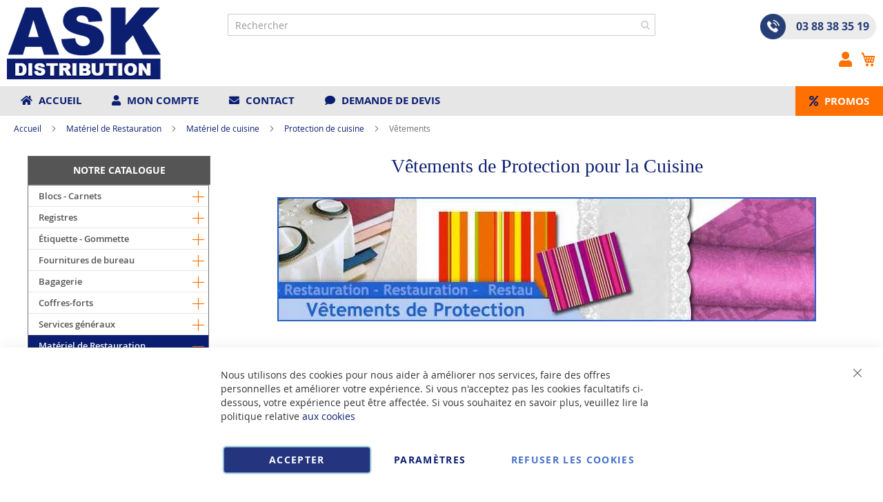

--- FILE ---
content_type: text/html; charset=UTF-8
request_url: https://www.ask-distribution.com/art-de-la-table/cuisine/gant-tablier/tabliers
body_size: 63603
content:
<!doctype html>
<html lang="fr">
    <head >
        <script>
    var BASE_URL = 'https\u003A\u002F\u002Fwww.ask\u002Ddistribution.com\u002F';
    var require = {
        'baseUrl': 'https\u003A\u002F\u002Fwww.ask\u002Ddistribution.com\u002Fstatic\u002Fversion1766320684\u002Ffrontend\u002FUgocom\u002Fask\u002Ffr_FR'
    };</script>        <meta charset="utf-8"/>
<meta name="title" content="Vêtements de Protection pour la Cuisine ASK Distribution"/>
<meta name="robots" content="INDEX,FOLLOW"/>
<meta name="viewport" content="width=device-width, initial-scale=1"/>
<meta name="format-detection" content="telephone=no"/>
<link rel="dns-prefetch" href="https://www.google.com"><link rel="preconnect" href="https://www.google-analytics.com"><link rel="preconnect" href="https://www.google.com"><link rel="preconnect" href="https://www.gstatic.com"><link rel="preload" as="style" href="https://www.ask-distribution.com/static/version1766320684/frontend/Ugocom/ask/fr_FR/css/styles-m.min.css"><link rel="preload" as="script" href="https://www.ask-distribution.com/static/version1766320684/frontend/Ugocom/ask/fr_FR/requirejs/require.min.js"><link rel="preload" as="style" href="https://www.ask-distribution.com/static/version1766320684/frontend/Ugocom/ask/fr_FR/Magezon_Builder/css/styles.min.css"><link rel="preload" as="style" href="https://www.ask-distribution.com/static/version1766320684/frontend/Ugocom/ask/fr_FR/$Magezon_PageBuilder/css/styles.min.css"><link rel="preload" as="script" href="https://www.ask-distribution.com/static/version1766320684/frontend/Ugocom/ask/fr_FR/jquery.min.js"><link rel="preload" as="script" href="https://www.ask-distribution.com/static/version1766320684/frontend/Ugocom/ask/fr_FR/knockoutjs/knockout.min.js"><link rel="preload" as="style" href="https://www.ask-distribution.com/static/version1766320684/frontend/Ugocom/ask/fr_FR/Magezon_Core/css/fontawesome5.min.css"><title>Vêtements de Protection pour la Cuisine ASK Distribution</title>
<link  rel="stylesheet" type="text/css"  media="all" href="https://www.ask-distribution.com/static/version1766320684/frontend/Ugocom/ask/fr_FR/mage/calendar.min.css" />
<link  rel="stylesheet" type="text/css"  media="all" href="https://www.ask-distribution.com/static/version1766320684/frontend/Ugocom/ask/fr_FR/css/styles-m.min.css" />
<link  rel="stylesheet" type="text/css"  media="all" href="https://www.ask-distribution.com/static/version1766320684/frontend/Ugocom/ask/fr_FR/Amasty_Base/vendor/slick/amslick.min.css" />
<link  rel="stylesheet" type="text/css"  media="all" href="https://www.ask-distribution.com/static/version1766320684/frontend/Ugocom/ask/fr_FR/Magezon_Core/css/styles.min.css" />
<link  rel="stylesheet" type="text/css"  media="all" href="https://www.ask-distribution.com/static/version1766320684/frontend/Ugocom/ask/fr_FR/Magezon_Core/css/owlcarousel/owl.carousel.min.css" />
<link  rel="stylesheet" type="text/css"  media="all" href="https://www.ask-distribution.com/static/version1766320684/frontend/Ugocom/ask/fr_FR/Magezon_Core/css/animate.min.css" />
<link  rel="stylesheet" type="text/css"  media="all" href="https://www.ask-distribution.com/static/version1766320684/frontend/Ugocom/ask/fr_FR/Magezon_Core/css/fontawesome5.min.css" />
<link  rel="stylesheet" type="text/css"  media="all" href="https://www.ask-distribution.com/static/version1766320684/frontend/Ugocom/ask/fr_FR/Magezon_Core/css/mgz_font.min.css" />
<link  rel="stylesheet" type="text/css"  media="all" href="https://www.ask-distribution.com/static/version1766320684/frontend/Ugocom/ask/fr_FR/Magezon_Core/css/mgz_bootstrap.min.css" />
<link  rel="stylesheet" type="text/css"  media="all" href="https://www.ask-distribution.com/static/version1766320684/frontend/Ugocom/ask/fr_FR/Magezon_Builder/css/openiconic.min.css" />
<link  rel="stylesheet" type="text/css"  media="all" href="https://www.ask-distribution.com/static/version1766320684/frontend/Ugocom/ask/fr_FR/Magezon_Builder/css/styles.min.css" />
<link  rel="stylesheet" type="text/css"  media="all" href="https://www.ask-distribution.com/static/version1766320684/frontend/Ugocom/ask/fr_FR/Magezon_Builder/css/common.min.css" />
<link  rel="stylesheet" type="text/css"  media="all" href="https://www.ask-distribution.com/static/version1766320684/frontend/Ugocom/ask/fr_FR/Magezon_NinjaMenus/css/styles.min.css" />
<link  rel="stylesheet" type="text/css"  media="all" href="https://www.ask-distribution.com/static/version1766320684/frontend/Ugocom/ask/fr_FR/Magezon_Core/css/magnific.min.css" />
<link  rel="stylesheet" type="text/css"  media="all" href="https://www.ask-distribution.com/static/version1766320684/frontend/Ugocom/ask/fr_FR/Magezon_Core/css/ionslider.min.css" />
<link  rel="stylesheet" type="text/css"  media="all" href="https://www.ask-distribution.com/static/version1766320684/frontend/Ugocom/ask/fr_FR/BlueFormBuilder_Core/css/intlTelInput.min.css" />
<link  rel="stylesheet" type="text/css"  media="all" href="https://www.ask-distribution.com/static/version1766320684/frontend/Ugocom/ask/fr_FR/Magezon_PageBuilder/css/styles.min.css" />
<link  rel="stylesheet" type="text/css"  media="all" href="https://www.ask-distribution.com/static/version1766320684/frontend/Ugocom/ask/fr_FR/Magezon_PageBuilder/vendor/photoswipe/photoswipe.min.css" />
<link  rel="stylesheet" type="text/css"  media="all" href="https://www.ask-distribution.com/static/version1766320684/frontend/Ugocom/ask/fr_FR/Magezon_PageBuilder/vendor/photoswipe/default-skin/default-skin.min.css" />
<link  rel="stylesheet" type="text/css"  media="all" href="https://www.ask-distribution.com/static/version1766320684/frontend/Ugocom/ask/fr_FR/Magezon_PageBuilder/vendor/blueimp/css/blueimp-gallery.min.css" />
<link  rel="stylesheet" type="text/css"  media="all" href="https://www.ask-distribution.com/static/version1766320684/frontend/Ugocom/ask/fr_FR/Magezon_HeaderFooterBuilder/css/styles.min.css" />
<link  rel="stylesheet" type="text/css"  media="all" href="https://www.ask-distribution.com/static/version1766320684/frontend/Ugocom/ask/fr_FR/Magezon_Newsletter/css/styles.min.css" />
<link  rel="stylesheet" type="text/css"  media="all" href="https://www.ask-distribution.com/static/version1766320684/frontend/Ugocom/ask/fr_FR/Magezon_PageBuilderIconBox/css/styles.min.css" />
<link  rel="stylesheet" type="text/css"  media="all" href="https://www.ask-distribution.com/static/version1766320684/frontend/Ugocom/ask/fr_FR/Magezon_ShopByBrand/css/styles.min.css" />
<link  rel="stylesheet" type="text/css"  media="all" href="https://www.ask-distribution.com/static/version1766320684/frontend/Ugocom/ask/fr_FR/Netreviews_Avisverifies/css/netreviews.min.css" />
<link  rel="stylesheet" type="text/css"  media="all" href="https://www.ask-distribution.com/static/version1766320684/frontend/Ugocom/ask/fr_FR/Netreviews_Avisverifies/css/netreviews_category.min.css" />
<link  rel="stylesheet" type="text/css"  media="screen and (min-width: 768px)" href="https://www.ask-distribution.com/static/version1766320684/frontend/Ugocom/ask/fr_FR/css/styles-l.min.css" />
<link  rel="stylesheet" type="text/css"  media="print" href="https://www.ask-distribution.com/static/version1766320684/frontend/Ugocom/ask/fr_FR/css/print.min.css" />
<script  type="text/javascript"  src="https://www.ask-distribution.com/static/version1766320684/frontend/Ugocom/ask/fr_FR/requirejs/require.min.js"></script>
<script  type="text/javascript"  src="https://www.ask-distribution.com/static/version1766320684/frontend/Ugocom/ask/fr_FR/requirejs-min-resolver.min.js"></script>
<script  type="text/javascript"  src="https://www.ask-distribution.com/static/version1766320684/frontend/Ugocom/ask/fr_FR/mage/requirejs/mixins.min.js"></script>
<script  type="text/javascript"  src="https://www.ask-distribution.com/static/version1766320684/frontend/Ugocom/ask/fr_FR/requirejs-config.min.js"></script>
<link rel="preload" as="font" crossorigin="anonymous" href="https://www.ask-distribution.com/static/version1766320684/frontend/Ugocom/ask/fr_FR/fonts/opensans/light/opensans-300.woff2" />
<link rel="preload" as="font" crossorigin="anonymous" href="https://www.ask-distribution.com/static/version1766320684/frontend/Ugocom/ask/fr_FR/fonts/opensans/regular/opensans-400.woff2" />
<link rel="preload" as="font" crossorigin="anonymous" href="https://www.ask-distribution.com/static/version1766320684/frontend/Ugocom/ask/fr_FR/fonts/opensans/semibold/opensans-600.woff2" />
<link rel="preload" as="font" crossorigin="anonymous" href="https://www.ask-distribution.com/static/version1766320684/frontend/Ugocom/ask/fr_FR/fonts/opensans/bold/opensans-700.woff2" />
<link rel="preload" as="font" crossorigin="anonymous" href="https://www.ask-distribution.com/static/version1766320684/frontend/Ugocom/ask/fr_FR/fonts/Luma-Icons.woff2" />
<link  rel="canonical" href="https://www.ask-distribution.com/art-de-la-table/cuisine/gant-tablier/tabliers" />
<link  rel="icon" type="image/x-icon" href="https://www.ask-distribution.com/media/favicon/websites/1/favicon-ask-distribution.png" />
<link  rel="shortcut icon" type="image/x-icon" href="https://www.ask-distribution.com/media/favicon/websites/1/favicon-ask-distribution.png" />
<meta name="p:domain_verify" content="4378baf6fc3fc547dd2f4f215c382a5a"/>
<!--hyXgsqHcgOO90LclhISCT0KGojG9xpPB-->
            <script type="text/x-magento-init">
        {
            "*": {
                "Magento_PageCache/js/form-key-provider": {}
            }
        }
    </script>
<style>
	@media (min-width: 1380px) {
		.magezon-builder .mgz-container {width: 1380px;}
	}
	@media all and (min-width:768px),print{
	.navigation,
	 .breadcrumbs,
	 .page-header .header.panel,
	 .header.content,
	 .footer.content,
	 .page-wrapper>.widget,
	 .page-wrapper>.page-bottom,
	 .block.category.event,
	 .top-container,
	 .page-main {
	  max-width:1400px;
	}
}

.text-align-left{text-align:left;}
.text-align-center{text-align:center;}
.text-align-right{text-align:right;}

.float-left{float:left}
.float-right{float:right}

.inlineBlock{display:inline-block;}


/* ASK DISTRIBUTION */

.sidebar-additional .block-compare{display:none;}

.blanc, .blanc a, .blanc a:hover, .blanc h1, .blanc h2, .blanc h3{color:#fff !important;}
.orange, .orange a, .orange a:hover, .orange h1, .orange h2, .orange h3{color:#ff7000 !important;}


/* header */

.amsearch-overlay-block{background:transparent !important;z-index:7;}

.amsearch-wrapper-block{width: 100%;margin: 0;padding: 0;}
.amsearch-input-wrapper{width: 100%;}

.amsearch-form-block.-opened{max-width:100%;width:100%;}
.amsearch-result-section{width:100%;}

.amsearch-highlight, .amsearch-highlight:hover, .amsearch-item-container .amsearch-item .amsearch-link, .amsearch-item-container .amsearch-item .amsearch-link:hover, .amsearch-item-container.-page a.amsearch-link, .amsearch-item-container.-page a.amsearch-link:hover, .amsearch-products-section .amsearch-link, .amsearch-products-section .amsearch-link:hover{color:#0c1e71;}

@media screen and (min-width:1024px) {

	.amsearch-products-section.-grid:not(.-slider) .amsearch-item{max-width: calc(50%) !important;}
	
}

@media screen and (max-width:1024px){
	
	.amsearch-result-section{flex-wrap: wrap !important;}	
	
}

@media screen and (min-width:768px) and (max-width:1023px){

	.amsearch-products-section.-grid:not(.-slider) .amsearch-item{max-width: calc(50%) !important;}
	
}

/*.form-recherche-header-ask-distribution .block-search .action.search{background: #ff7000;opacity: 1;padding: 0 10px;right: 0;}
.form-recherche-header-ask-distribution .block-search .action.search::before{color:#fff;}*/

.tel-ask-distribution-header{background: #ececec;display: inline-block;padding: 0 10px 0 0;border-radius: 20px;font-weight: bold;font-size: 16px;}
.tel-ask-distribution-header a{color:#294079;text-decoration:none;}
.tel-ask-distribution-header a:hover{color:#ff7000;text-decoration:none;}
.tel-ask-distribution-header .mgz-element-inner{margin-bottom:0 !important;}
.tel-ask-distribution-header img{vertical-align:bottom;margin-right: 15px;}
.tel-ask-distribution-header p{line-height:37px;}

.icone-panier-ask-distribution, .icone-panier-ask-distribution > .mgz-element-inner{display:inline;}
.icone-panier-ask-distribution::before, .icone-panier-ask-distribution::after, .icone-panier-ask-distribution > .mgz-element-inner::before, .icone-panier-ask-distribution > .mgz-element-inner::after{clear:none;}
.icone-panier-ask-distribution .minicart-wrapper .action.showcart::before{color:#ff7000;}
.icone-panier-ask-distribution .minicart-wrapper .action.showcart:hover::before{color:#0c1e71;}

.icone-moncompte-ask-distribution, .icone-moncompte-ask-distribution > .mgz-element-inner, .icone-moncompte-ask-distribution > .mgz-element-inner > ul.header.links{display:inline;}
.icone-moncompte-ask-distribution::before, .icone-moncompte-ask-distribution::after, .icone-moncompte-ask-distribution > .mgz-element-inner::before, .icone-moncompte-ask-distribution > .mgz-element-inner::after{clear:none;}
.icone-moncompte-ask-distribution{}

.icone-moncompte-ask-distribution .customer-welcome .action.switch > span{color:#ff7000;display: inline-block;height: auto;margin-top: 2px;overflow: auto;position: inherit;width: auto;font-size: 15px;font-weight: normal;padding-left: 10px;}
.icone-moncompte-ask-distribution .customer-welcome .action.switch:hover > span{color:#0c1e71;}

.icone-moncompte-ask-distribution .customer-menu .header.links .link.my-account-link a span{color:#ff7000;display: block;height: auto;margin-top: 2px;overflow: auto;position: inherit;width: auto;font-size: 15px;font-weight: normal;}
.icone-moncompte-ask-distribution .customer-menu .header.links .link.my-account-link a:hover span{color:#0c1e71;}

.customer-welcome .customer-name .action.switch:before {
    -webkit-font-smoothing: antialiased;
    -moz-osx-font-smoothing: grayscale;
    font-size: 22px;
    line-height: 28px;
    color: #ff7000;
    content: "\f007";
    font-family: 'Font Awesome 5 Free';
    font-weight: 900;
    margin: 0;
    vertical-align: top;
    display: inline-block;
    overflow: hidden;
    speak: none;
    text-align: center;
}
.customer-welcome .customer-name .action.switch:hover:before {color:#0c1e71;}
.customer-welcome .customer-name .action.switch:after{display:none;}
.header.links .link.my-account-link a:before {
    -webkit-font-smoothing: antialiased;
    -moz-osx-font-smoothing: grayscale;
    font-size: 22px;
    line-height: 28px;
    color: #ff7000;
    content: "\f007";
    font-family: 'Font Awesome 5 Free';
    font-weight: 900;
    margin: 0;
    vertical-align: top;
    display: inline-block;
    overflow: hidden;
    speak: none;
    text-align: center;
}
.header.links .link.my-account-link a:hover:before {color:#0c1e71;}
.customer-menu .header.links .link.my-account-link a:before {
    content: "\f506";
}
.header.links .link.my-account-link a span{
    border: 0;
    clip: rect(0, 0, 0, 0);
    height: 1px;
    margin: -1px;
    overflow: hidden;
    padding: 0;
    position: absolute;
    width: 1px;
}
.header.links>li.customer-welcome+.link.my-account-link {
    display: none;
}


.menu-header-ask-distribution .mgz-icon-list-item-icon{font-size: 15px;color:#0c1e71;padding-right: 5px;}
.menu-header-ask-distribution .hfb-links-items a:hover .mgz-icon-list-item-icon{color:#ff7000;}
.menu-header-ask-distribution .hfb-links-items a{text-decoration:none;color:#0c1e71;font-size: 15px;text-transform: uppercase;font-weight: bold;}
.menu-header-ask-distribution .hfb-links-items a:hover{text-decoration:none;color:#ff7000;}

.promo-header-ask-distribution{display: inline-block;padding:11px 0;background:#ff7000;}
.promo-header-ask-distribution .mgz-icon-list-item-icon{font-size: 15px;color:#0c1e71;padding-right: 5px;}
.promo-header-ask-distribution .hfb-links-items a{text-decoration:none;color:#fff;font-size: 15px;text-transform: uppercase;font-weight: bold;}
.promo-header-ask-distribution .hfb-links-items a:hover{text-decoration:none;color:#0c1e71;}

.menu2-header-ask-distribution .mgz-icon-list-item-icon{font-size: 15px;color:#ff7000;padding-bottom: 5px;display: block;text-align: center;}
.menu2-header-ask-distribution .hfb-links-items a:hover .mgz-icon-list-item-icon{color:#ff7000;}
.menu2-header-ask-distribution .hfb-links-items a{text-decoration:none;color:#0c1e71;font-size: 15px;display: block;text-align: center;font-weight:bold;}
.menu2-header-ask-distribution .hfb-links-items a:hover{text-decoration:none;color:#ff7000;}

.colonne-tel-ask-distribution-header{text-align:right;}

@media screen and (max-width:767px){

   .logo-header-ask-distribution .mgz-element-inner{text-align:center;}  
   .logo-header-ask-distribution img{max-height:50px;}
	.colonne-tel-ask-distribution-header{text-align:center;}

    /*.form-recherche-header-ask-distribution > .mgz-element-inner{margin-top: 0 !important;margin-bottom:0 !important;}
    .hfb-header1 .mgz-element-search_form .block-search .control{position:initial;}
    .hfb-header1 .block-search .minisearch input#search{position:static;padding: 0 30px 0 9px;}
	.hfb-header1 .block-search .minisearch .label{position: relative;top: 32px;left: 3px;margin-top: -30px;}
    .hfb-header1 .block.block-search{width:100%;}
    .hfb-header1 .block.block-search .control{padding:0;}
    .hfb-header1 .block.block-search .control input{margin:0;}
    .hfb-header1 .mgz-element-search_form-wrapper > .mgz-element-inner{padding:0 10px;}
	
	.form .search-autocomplete {top:125px;width:unset !important;}
	.hfb-header1 .block-search .minisearch input#search {padding: 0 30px 0 25px;}*/
	
	
	.icone-panier-ask-distribution{display:inline-block;order:2;padding-left:10px;min-width:35%;text-align:center;}
	.icone-moncompte-ask-distribution{display:inline-block;order:1;padding-right:10px;min-width:35%;text-align:center;}
	.icone-panier-ask-distribution .minicart-wrapper {float: none;}

	.customer-welcome{position: relative;}
	.customer-welcome::before, .customer-welcome::after{content: '';display: table;}
	.customer-welcome::after{clear: both;}

	.customer-welcome.active .customer-menu{display: block;}

	.customer-welcome .customer-name{cursor: pointer;}
	
	.customer-welcome .action.switch{background: none;-moz-box-sizing: content-box;border: 0;box-shadow: none;line-height: inherit;margin: 0;padding: 0;text-decoration: none;text-shadow: none;font-weight: 400;color: #ffffff;cursor: pointer;display: inline-block;}
	.customer-welcome .action.switch::after{font-size: 10px;line-height: 22px;color: inherit;content: '\e622';font-family: 'luma-icons';margin: 0;vertical-align: top;font-weight: normal;overflow: hidden;text-align: center;}

	.customer-welcome.active ul{display: block;}

	.customer-welcome .action.switch > span{border: 0;clip: rect(0, 0, 0, 0);margin: -1px;padding: 0;}

	.customer-welcome .customer-menu{display: none;}

	.customer-welcome ul{margin: 0;padding: 0;list-style: none none;background: #ffffff;border: 1px solid #bbbbbb;margin-top: 4px;box-sizing: border-box;display: none;position: absolute;top: 100%;right: 0;box-shadow: 0 3px 3px rgba(0, 0, 0, 0.15);}
	.customer-welcome ul::before, .customer-welcome ul::after{content: '';display: block;height: 0;position: absolute;width: 0;}
	.customer-welcome ul::before{right: 10px;top: -12px;border: 6px solid;border-color: transparent transparent #ffffff transparent;z-index: 99;}
	.customer-welcome ul::after{right: 9px;top: -14px;border: 7px solid;border-color: transparent transparent #bbbbbb transparent;z-index: 98;}
	.customer-welcome ul li{margin: 0;padding: 0;}
	.customer-welcome li a {color: #333333;display: block;line-height: 1.4;padding: 8px;}
	.customer-welcome li a:visited{color: #333333;}
	
	.customer-welcome .header.links {min-width: 175px;z-index: 1000;}

	.customer-name, .customer-welcome + .authorization-link{display:inline-block;}
	
	.colonne-icone-dyn{display: flex;flex-direction: row;justify-content: center;}
	
}


@media screen and (min-width:768px){

	.colonne-icone-dyn{text-align:right;}
	
}


/* footer */

.icone-footer-ask-distribution a{color:#595959;}
.icone-footer-ask-distribution a:hover{text-decoration:none;color:#0c1e71;}
.icone-footer-ask-distribution img{margin-left:15%;}

.colonne-footer-ask-distribution a{color:#5f5f5f;}
.colonne-footer-ask-distribution a:hover{text-decoration:none;color:#0c1e71;}

/* sidebar */

@media screen and (min-width:767px){
   .menu-left, .sidebar-left, .block-left {
        margin-right: 20px;
        margin-bottom: 10px;
   }

   .sidebar-left, .block-left {
        margin-top: 10px;
   }
}

/* menu */

.ninjamenus.ninjamenus-desktop.ninjamenus-accordion .nav-item > a, .ninjamenus.ninjamenus-desktop.ninjamenus-drilldown .nav-item > a {
    line-height: 30px;
}

.ninjamenus.ninjamenus-desktop.ninjamenus-accordion .nav-item > a, .ninjamenus.ninjamenus-desktop.ninjamenus-drilldown .nav-item > a {
    line-height: 30px;
}

.ninjamenus .opener {
    color: #ff7000; font-size: 17px;
}

.ninjamenus.ninjamenus-desktop.ninjamenus-accordion .nav-item > .opener{width:30px;height:30px;}

.nav-item > a{padding:0 30px 0 15px;}
.nav-item .item-submenu a{padding-left:30px;}
.nav-item .item-submenu .item-submenu a{padding-left:45px;}
.nav-item .item-submenu .item-submenu .item-submenu a{padding-left:60px;}
.nav-item .item-submenu .item-submenu .item-submenu .item-submenu a{padding-left:75px;}
.nav-item .item-submenu .item-submenu .item-submenu .item-submenu .item-submenu a{padding-left:100px;}


.menu-principal-ask-distribution{width:calc(100% - 2px) !important;}

#ninjamenus1.menu-principal-ask-distribution.ninjamenus.ninjamenus-desktop .level0.active> a{
    color: #fff;background-color: #0c1e71;
}

#ninjamenus1.menu-principal-ask-distribution.ninjamenus.ninjamenus-desktop .nav-item.active > a, #ninjamenus1.ninjamenus.ninjamenus-desktop .level0 .item-submenu .nav-item.active > a  {
    color: #fff; background-color: #0c1e71;
}

#ninjamenus1.menu-principal-ask-distribution.ninjamenus.ninjamenus-desktop .ninjamenus-toggle-active > a{
    color: #fff; background-color: #0c1e71;
}

#ninjamenus1.ninjamenus.ninjamenus-desktop .level0 .item-submenu .nav-item.ninjamenus-toggle-active > a{
  color: #fff; background-color: #0c1e71;
}


@media screen and (max-width:767px){
  
  .columns .sidebar-main{order:0;}
  .hfb-header{margin-bottom:0;}
  #maincontent{padding-left:0;padding-right:0;}
  .columns .column.main{padding-left:15px;padding-right:15px;}

  .block.ninjamenus-widget > .ninjamenus.menu-principal-ask-securite{background:#f8f8f8;}
  .block.ninjamenus-widget{margin-left:-15px;margin-right:-15px;margin-bottom:20px!important;}

}


@media screen and (min-width:768px){
  
   .columns .sidebar-main{padding-right:0;}
  
}


#maincontent .menu-trigger-inner{width: 100%;text-align: center;padding:0;}
#maincontent .ninjamenus-hamburger-trigger .menu-trigger-inner:hover,#maincontent .ninjamenus-hamburger-active .menu-trigger-inner{background:#0c1e71;}
#maincontent .ninjamenus-hamburger-menu .nav-item > a:hover{color:#ff7000;}
#maincontent .ninjamenus a{color:#0c1e71;}

#maincontent .ninjamenus-widget .block-title{text-align:center;background:#555;}

@media screen and (max-width:767px){
	#maincontent .ninjamenus-widget .block-title{display:none;}
}



/* h1 ... + cms */

@media (min-width: 768px) {
	h1{font-size:28px;}
}

h1#page-title-heading, h1.cpb-category-name, h1.ppbd-product-name{color:#0c1e71;text-align:center;display:block;font-weight: normal;font-family: Verdana;margin:0;}
.category-view h2, .cpb-category-description h2{color:#0c1e71; font-size:2.2rem;font-weight: normal;font-family: Verdana;margin:0;}
.category-view h3, .cpb-category-description h3{color:#0c1e71;font-size:2.2rem;font-weight: normal;font-family: Verdana;margin:0;}
.category-view a, .cpb-category-description a{color:#0c1e71;}
.category-view a:hover, .cpb-category-description a:hover{color:#ff7000;text-decoration:none;}


.cms-page-view .page-main .magezon-builder h1, .cms-noroute-index .page-main .magezon-builder h1, .cms-home-ask-distribution .page-main .magezon-builder h1{color:#0c1e71;text-align:center;font-weight: normal;font-family: Verdana;margin:0;}
.cms-page-view .page-main .magezon-builder h2, .cms-noroute-index .page-main .magezon-builder h2, .cms-home-ask-distribution .page-main .magezon-builder h2{color:#0c1e71;font-size:2.2rem;font-weight: normal;font-family: Verdana;margin:0;}
.cms-page-view .page-main .magezon-builder h3, .cms-noroute-index .page-main .magezon-builder h3, .cms-home-ask-distribution .page-main .magezon-builder h3{color:#0c1e71;font-size:2.2rem;font-weight: normal;font-family: Verdana;margin:0;}
.cms-page-view .page-main .magezon-builder a, .cms-noroute-index .page-main .magezon-builder a, .cms-home-ask-distribution .page-main .magezon-builder a, a.action.remind{color:#0c1e71;}
.cms-page-view .page-main .magezon-builder a:hover, .cms-noroute-index .page-main .magezon-builder a:hover, .cms-home-ask-distribution .page-main .magezon-builder a:hover, a.action.remind:hover{color:#ff7000;text-decoration:none;}
.cms-page-view .page-main .magezon-builder ul > li, .cms-noroute-index .page-main .magezon-builder ul > li, .cms-home-ask-distribution .page-main .magezon-builder ul > li{margin-bottom: 2rem;}


.form-contact-ask-distribution .mgz-element-inner, .form-devis-ask-distribution .mgz-element-inner, .form-sav-ask-distribution .mgz-element-inner{padding:0 !important;margin-left:0 !important;margin-right:0 !important;}


/* home */

.slide-accueil .mgz-carousel-custom_link { max-width: 100%; display: block; width: 100%; height: auto;}

.slide-home-ask-distribution .mgz-button a.mgz-link{color:#fff;}
.slide-home-ask-distribution .mgz-button a.mgz-link:hover{color:#fff;text-decoration:none;}

@media screen and (max-width:767px){
	.slide-accueil{margin-top:-20px;margin-left:-30px;margin-right:-30px;}
	.slide-home-ask-distribution .mgz-button a.mgz-link{font-size:12px;padding:7px 10px;}
}

.row-categorie-home .inner-content > div {margin-bottom: 20px;}

.categorie-home{border:solid 1px #5a556e;margin-bottom:0 !important;}
.categorie-home img { max-height: 200px;}

.titre-categorie-home{padding:10px;background:#0c1e71;margin-bottom: -10px;}
.titre-categorie-home .mgz-element-inner{margin-bottom:0 !important;}
.titre-categorie-home a{color:#fff !important;font-weight:bold;font-size: 15px;}
.titre-categorie-home a:hover{color:#fff !important;text-decoration:underline !important;}

.image-categorie-home{padding:10px;}

.slide-produit-home{text-align: center;}
.slide-produit-home .mgz-carousel-nav-position-top_right .owl-nav{top:-35px;}
.slide-produit-home .owl-stage{display:flex;flex-wrap: wrap;}
.slide-produit-home .owl-item{padding:10px;}
.slide-produit-home .mgz-carousel .owl-item .product-item{padding:10px;border:solid 1px #5a556e;height: 100%;}
.slide-produit-home a{color:#0c1e71 !important;font-weight: bold;}
.slide-produit-home a:hover{color:#ff7000 !important;text-decoration:none !important;}


/*.listing-categorie-home{padding:10px;border-top:solid 1px #5a556e;border-bottom:solid 1px #5a556e;}
.listing-categorie-home .mgz-element-inner{margin-bottom:0 !important;}
.listing-categorie-home a{color:#3b3b3b !important;font-weight:normal;}
.listing-categorie-home a:hover{color:#c61100 !important;text-decoration:none;}

.suite-categorie-home{padding:10px;}
.suite-categorie-home .mgz-element-inner{margin-bottom:0 !important;}
.suite-categorie-home p{margin-bottom:-15px !important;}
.suite-categorie-home a{color:#c61100 !important;font-weight:normal;}
.suite-categorie-home a:hover{color:#c61100 !important;text-decoration:underline;}*/






/* listing categorie */

.page-products .magezon-builder .mgz-element-category_products.cpb-grid-col-2 .product-item{width:100%;}
.product-item-info a, .product-item-info a:visited{color:#0c1e71;}
.product-item-info a:hover{color:#ff7000;}
.products-list a.product-item-link{font-size:20px;}
.products-list .product-item + .product-item{border-top:solid 1px #0c1e71;padding-top: 20px;}

/*.products-list .product-item .price-box{border: solid 2px #0c1e71;padding:10px;}
.products-list .product-item .price-box .price-container .price-including-tax, .products-list .product-item .price-box .price-container .price-excluding-tax{display:none;}

.products-list .product-item .price-box .price-container .price{color:#5a556e;font-size:27px;font-weight: 600;}
.products-list .product-item .price-box .price-container .price-excluding-tax .price{font-size:16px;}
.products-list .product-item .price-box .price-container .price-including-tax + .price-excluding-tax::before{font-size:16px;}
.products-list .product-item .price-box a.minimal-price-link, .products-list .product-item .price-box a.minimal-price-link .price-final_price .price-label{font-size:20px;}

.products-list .product-item .price-box a.minimal-price-link{pointer-events: none;}
.products-list .product-item .price-box a.minimal-price-link:hover{text-decoration:none;}
.products-list .product-item .price-box a.minimal-price-link .price-container > span{display:inline-block;margin-bottom:0;}
.products-list .product-item .price-box a.minimal-price-link .price-container > span.price-label, .products-list .product-item .price-box a.minimal-price-link:hover .price-container > span.price-label{color:#5a556e;}
.products-list .product-item .price-box a.minimal-price-link .price-container > span.price-wrapper , .products-list .product-item .price-box a.minimal-price-link:hover .price-container > span.price-wrapper {color:#0c1e71;}*/
.products-list .product-item .price-box{display:none;}

.products-list .product-price-div .remise{text-align: center;color: #ff7000;}

.products-list .product-item .table-tier-price {border: solid 1px #0c1e71;margin-bottom: 20px;}
.products-list .product-item .table-tier-price tbody td {border: solid 1px #0c1e71;border-collapse: collapse;padding:10px;}
.products-list .product-item .table-tier-price thead {background: #0c1e71;border: solid 1px #0c1e71;color:#fff;}
.products-list .product-item .table-tier-price thead th + th {border-left: solid 1px #fff;}
.products-list .product-item .table-tier-price tbody td.table-tier-price-bold {background:#efefef;}
.products-list .product-item .old-price{text-decoration: line-through 2px red;}

.products-list .product-item{padding-bottom:20px;}
.products-list .product-item .product-item-details .product-item-inner .product-price-div{padding-top:10px;padding-bottom:10px;}
.products-list .product-item .product-item-details .product-item-inner .product-price-div input[type="number"]{width:50px;margin-bottom:20px;}
.products-list .product-item .product-item-details .product-item-inner .product-price-div .field.qty{display:inline-block;margin-right:20px;}

@media screen and (min-width:1000px){
	.products-list .product-item .product-item-details .product-item-inner{overflow:hidden;}
	.products-list .product-item .product-item-details .product-item-inner .product-description-div{width:46%;float:left;padding-left:2%;padding-right:2%;}
	.products-list .product-item .product-item-details .product-item-inner .product-price-div{width:46%;float:left;padding-left:2%;padding-right:2%;}
}


/* page produit */

/*.ppbd-product-price .product-info-price{border: solid 2px #0c1e71;padding:10px;}*/
.ppbd-product-price .product-info-price{border:none;padding:0;}
.ppbd-product-price .product-info-price .price-box{width:100%;}
.ppbd-product-price .product-info-price .price-box .price-container .price-including-tax, .ppbd-product-price .product-info-price .price-box .price-container .price-excluding-tax{display:none;}
.ppbd-product-price .product-info-price .price-box .price-container .price{color:#5a556e;font-size:30px;}
.ppbd-product-price .table-tier-price {border: solid 1px #0c1e71;}
.ppbd-product-price .table-tier-price tbody td {border: solid 1px #0c1e71;border-collapse: collapse;padding:10px;}
.ppbd-product-price .table-tier-price thead {background: #0c1e71;border: solid 1px #0c1e71;color:#fff;}
.ppbd-product-price .table-tier-price thead th + th {border-left: solid 1px #fff;}
.ppbd-product-price .table-tier-price tbody td.table-tier-price-bold {background:#efefef;}
.ppbd-product-price .old-price{text-decoration: line-through 2px red;display:none;}

.ppbd-product-price .remise{text-align: center;color: #ff7000;}

.product-info-main .ppbd-product-price .price-box{padding-bottom:0;}
/*.product-info-main .ppbd-product-price .price-box > .price-container{display:none;}*/
.product-info-main .ppbd-product-price a.minimal-price-link{pointer-events: none;padding:10px;border:solid 2px #0c1e71;}
.product-info-main .ppbd-product-price a.minimal-price-link:hover{text-decoration:none;}
.product-info-main .ppbd-product-price a.minimal-price-link .price-container > span{display:inline-block;margin-bottom:0;}
.product-info-main .ppbd-product-price a.minimal-price-link .price-container > span.price-label, .product-info-main .ppbd-product-price a.minimal-price-link:hover .price-container > span.price-label{color:#5a556e;}
.product-info-main .ppbd-product-price a.minimal-price-link .price-container > span.price-wrapper , .product-info-main .ppbd-product-price a.minimal-price-link:hover .price-container > span.price-wrapper {color:#0c1e71;}

.ppbd-product-addtocart .product-add-form .product-options-wrapper{border: solid 2px #0c1e71;padding:10px;}
.ppbd-product-addtocart .product-add-form .product-options-wrapper .fieldset > .field > .label{font-weight: bold;font-size: 17px;}

.ppbd-product-addtocart .product-add-form .fieldset{display: flex;}
.ppbd-product-addtocart .product-add-form .field.qty{margin-right:20px;}
.ppbd-product-addtocart .product-add-form .actions{margin-top: 10px;}
.ppbd-product-addtocart .product-add-form .actions button{font-size:16px;margin-right:0;}

.ppbd-product-addtocart .box-tocart .action.tocart{width:unset;}

.ppbd-upsell-products .products-grid .product-item-info {border: solid 1px #000;padding: 10px;min-height: 380px;}
.ppbd-upsell-products .products-grid .product-item-info:hover {box-shadow:none;margin:0;padding:10px;border: solid 1px #000;}

.product-brands.shopbybrand-block ul li{width: 100%;}


/* autre */
.breadcrumbs{margin-top:10px;margin-bottom:10px;}
.breadcrumbs a, .breadcrumbs a:visited{color:#0c1e71;}
.breadcrumbs a:hover{color:#ff7000;text-decoration:none;}

.checkout-payment-method .payment-method-title .payment-icon{width: unset !important;}

.actions .action.primary, .actions-primary .action.primary, .actions-toolbar .action.primary, .action.primary.checkout{background: #0c1e71;border: 1px solid #0c1e71;}
.actions .action.primary:hover, .actions-primary .action.primary:hover, .actions-toolbar .action.primary:hover, .action.primary.checkout:hover{background: #ff7000;border: 1px solid #ff7000;}

.action.tocompare{display:none !important;}

#maincontent .mgz-element-magento_widget{z-index:0;}

.table-tier-price th, .table-tier-price td {text-align: center;}

.mgz-productpagebuilder .ppbd-product-sku .product.sku .type{font-weight:bold;}
.mgz-productpagebuilder .ppbd-product-sku .product.sku .type:after {content: ' :';}

.admin__field-label span { display: inline !important; }

.page-title-wrapper{margin-top:20px;}
@media screen and (max-width:767px){
	.page-title-wrapper{padding:0 10px;}
}

@media screen and (max-width:767px){
	.filter-title strong{left: calc(50% - 50px);width: 100px;}
	.filter.block{margin-bottom:40px;}
	.block-collapsible-nav {position: relative;top: -30px;margin-bottom: -30px;}
	.account .sidebar-additional{margin-top:20px;}
}

.opc-estimated-wrapper{margin-top:0;}
.checkout-container{margin:20px 0;}

.mgz-categorypagebuilder .columns{display:block;z-index: 8;}
.mgz-categorypagebuilder .columns .column.main{padding:0;}


/* brands */

.shopbybrand-block .block-title{background:#0c1e71;}
</style>
<script type="application/ld+json">{"@context":"https:\/\/schema.org\/","@type":"WebSite","url":"https:\/\/www.ask-distribution.com\/","potentialAction":{"@type":"SearchAction","target":"https:\/\/www.ask-distribution.com\/catalogsearch\/result\/index\/?q={search_term_string}","query-input":"required name=search_term_string"},"name":"ASK-DISTRIBUTION"}</script><script type="application/ld+json">{"@context":"https:\/\/schema.org\/","@type":"Organization","image":"","name":"ASK-DISTRIBUTION","url":"https:\/\/www.ask-distribution.com\/","address":{"@type":"PostalAddress","addressCountry":"FR","addressLocality":"MOLSHEIM","addressRegion":"67","postalCode":"67120","streetAddress":"10 Rue de la Boucherie"},"email":"boutique@ask-distribution.com","telephone":"03.88.38.35.19"}</script>
<script data-rocketjavascript="false">
    var MagefanWebP = {

        _canUseWebP: null,

        getUserAgentInfo: function(){
            try {
                var ua = navigator.userAgent,
                    tem,
                    M = ua.match(/(opera|chrome|safari|firefox|msie|trident(?=\/))\/?\s*(\d+)/i) || [];
                if (/trident/i.test(M[1])) {
                    tem = /\brv[ :]+(\d+)/g.exec(ua) || [];
                    return ['IE', (tem[1] || '')];
                }
                if (M[1] === 'Chrome') {
                    tem = ua.match(/\b(OPR|Edge)\/(\d+)/);
                    if (tem != null) {
                        tem = tem.slice(1);
                        tem[0] = tem[0].replace('OPR', 'Opera');
                        return tem;
                    }
                }
                M = M[2] ? [M[1], M[2]] : [navigator.appName, navigator.appVersion, '-?'];
                if ((tem = ua.match(/version\/(\d+)/i)) != null) M.splice(1, 1, tem[1]);
                return M;
            } catch (e) {
                return ['', 0];
            }
        },

        canUseWebP: function(){

            

            if (null !== this._canUseWebP){
                return this._canUseWebP;
            }

            try {
                var elem = document.createElement('canvas');
                if (!!(elem.getContext && elem.getContext('2d'))) {
                    var r = (elem.toDataURL('image/webp').indexOf('data:image/webp') == 0);
                    if (!r) {
                        var ua = this.getUserAgentInfo();
                        if (ua && ua.length > 1) {
                            ua[0] = ua[0].toLowerCase();
                            if ('firefox' == ua[0] && parseInt(ua[1]) >= 65) {
                                this._canUseWebP = true;
                                return this._canUseWebP;
                            }
                            if ('edge' == ua[0] && parseInt(ua[1]) >= 18) {
                                this._canUseWebP = true;
                                return this._canUseWebP;
                            }
                            if ('safari' == ua[0]) {
                                if (navigator.platform.includes('Mac')) {
                                    if (parseInt(ua[1]) >= 16) {
                                        this._canUseWebP = true;
                                    }
                                } else {
                                    if (parseInt(ua[1]) >= 15) {
                                        this._canUseWebP = true;
                                    }
                                }

                                return this._canUseWebP;
                            }
                        }
                    }

                    this._canUseWebP = r;
                    return this._canUseWebP;
                }
                this._canUseWebP = false;
                return this._canUseWebP;
            } catch (e) {
                console.log(e);
                this._canUseWebP = false;
                return this._canUseWebP;
            }
        },

        getOriginWebPImage: function(src) {
            if (src.indexOf('mf_webp') == -1) {
                return src;
            }

            var array = src.split('/');
            var imageFormat = '';

            for (var i = 0; i < array.length; i++) {
                if (array[i] == 'mf_webp') {
                    imageFormat = array[i + 1];
                    array.splice(i, 3);
                    break;
                }
            }
            src = array.join('/');
            return src.replace('.webp', '.' + imageFormat);
        },

        getWebUrl: function (imageUrl) {
            /* @var string */
            imageUrl = imageUrl.trim();
            var baseUrl = 'https://www.ask-distribution.com/';
            var imageFormat = imageUrl.split('.').pop();

            if ('webp' === imageFormat) {
                return imageUrl;
            }

            var mediaBaseUrl = 'https://www.ask-distribution.com/media/';
            var staticBaseUrl = 'https://www.ask-distribution.com/static/';

            if (imageUrl.indexOf(mediaBaseUrl) == -1 && imageUrl.indexOf(staticBaseUrl) == -1) {
                mediaBaseUrl = baseUrl + 'media/';
                staticBaseUrl = baseUrl + 'static/';

                if (imageUrl.indexOf(mediaBaseUrl) == -1 && imageUrl.indexOf(staticBaseUrl) == -1) {
                    return false;
                }
            }

            var imagePath = imageUrl;
            imagePath = imagePath.replace(mediaBaseUrl, 'media/');
            imagePath = imagePath.replace(staticBaseUrl, 'static/');
            imagePath = imagePath.replace(baseUrl + 'pub/media/', 'media/');
            imagePath = imagePath.replace(baseUrl + 'pub/static/', 'static/');
            imagePath = imagePath.replace(/\.(jpe?g|png|gif)$/i, '.webp');
            imagePath = mediaBaseUrl + 'mf_webp/' + imageFormat + '/' + imagePath;
            imagePath = imagePath.replace('%20', ' ');
            imagePath = imagePath.replace(/version\d{10}\//g, '');
            return imagePath;
        }
    };

    /* MagicToolboxContainer Fix */
    function MagefanWebPMagicToolboxContainerFix()
    {
        if (!MagefanWebP.canUseWebP()) {
            (function(){
                var i;
                var els = document.querySelectorAll('.MagicToolboxContainer a, .MagicToolboxContainer img');
                if (!els) return;
                var el;
                for (i=0; i<els.length; i++) {
                    el = els[i];
                    if (el.href) {
                        el.href = MagefanWebP.getOriginWebPImage(el.href);
                    }

                    if (el.getAttribute('webpimg')) {
                        el.src = MagefanWebP.getOriginWebPImage(el.getAttribute('webpimg'));
                    } else {
                        if (el.src) {
                            el.src = MagefanWebP.getOriginWebPImage(el.src);
                        }
                    }

                    if (el.dataset && el.dataset.image) {
                        el.dataset.image = MagefanWebP.getOriginWebPImage(el.dataset.image);
                    }

                }
            })();
        } else {
            replacePixelMagicToolbox();
            checkIfPixelReplaced();
        }
    }

    function replacePixelMagicToolbox() {
        (function() {
            var i, els = document.querySelectorAll('.MagicToolboxContainer img');

            if (!els) return;
            var el;

            for (i=0; i<els.length; i++) {
                el = els[i];

                if (el.getAttribute('webpimg')) {
                    el.src = el.getAttribute('webpimg');
                }
            }
        })();
    }

    function checkIfPixelReplaced() {
        var intervalCounter = 0,
            waitForMagicToolbox = setInterval(function() {
                if (document.querySelectorAll('figure img[src$="/p.jpg"]').length) {
                    replacePixelMagicToolbox();
                    clearInterval(waitForMagicToolbox);
                }

                if (intervalCounter > 10) {
                    clearInterval(waitForMagicToolbox);
                }

                intervalCounter++;
            }, 500);
    }


    function updateBodyClassAndFallbackToOriginalImagesIfNoWebPSupport()
    {
      
        if (!MagefanWebP.canUseWebP()) {
            document.body.className += ' no-webp ';

            (function(){
                var i;
                var els = document.querySelectorAll('a[href$=".webp"]');
                if (!els) return;
                var el;
                for (i=0; i<els.length; i++) {
                    el = els[i];
                    if (el.href) {
                         el.href = MagefanWebP.getOriginWebPImage(el.href);
                    }
                }
            })();
        } else {
            document.body.className += ' webp-supported ';
        }
    }

    document.addEventListener('DOMContentLoaded', updateBodyClassAndFallbackToOriginalImagesIfNoWebPSupport);
    document.addEventListener('breeze:load', updateBodyClassAndFallbackToOriginalImagesIfNoWebPSupport);

    
</script>
<script>
    document.addEventListener('DOMContentLoaded', function(e){
        if (!MagefanWebP.canUseWebP()) {
            /* Replace some custom webp images with original one if webp is not supported */
            /* Can add <a> tag in future as well */
            setInterval(function(){
                document.querySelectorAll("img[src$='.webp']:not(.no-origin-webp-img)").forEach(function(el){
                    var scr = el.getAttribute('src');
                    var newScr = MagefanWebP.getOriginWebPImage(scr);

                    if (scr != newScr) {
                        el.setAttribute('src', newScr);
                    } else {
                        el.classList.add('no-origin-webp-img');
                    }
                });

            }, 1000);
        }

        function processLazyPictureImg(img)
        {
            var src = img.getAttribute('src');
            var keys = ['original', 'src', 'lazyload'];
            var original, _original;
            for (var i=0;i<keys.length;i++) {
                _original = img.getAttribute('data-' + keys[i]);
                if (_original) {
                    original = _original;
                    break;
                }
            }
            if (original == src) {

                if (img.getAttribute('data-mf-lazy-picture-img')) return;
                img.setAttribute('data-mf-lazy-picture-img', 1);


                img.parentElement.querySelectorAll('source').forEach(function(el){
                    var srcset = el.getAttribute('srcset');
                    var originalset = el.getAttribute('data-originalset');
                    if (originalset && (originalset != srcset)) {
                        el.setAttribute('srcset', originalset);
                        el.classList.remove('lazyload');
                    }
                });

                var lazyLoader = img.closest('.lazy-loader');
                if (lazyLoader) {
                    lazyLoader.classList.remove('lazy-loader');
                }

                document.querySelectorAll("picture img[src='"+src+"']").forEach(function(img){
                    processLazyPictureImg(img);
                });

            }
        }

        document.querySelectorAll('picture img[data-original],picture img[data-src],picture img[data-lazyload]').forEach(function(el){
            el.addEventListener('load', function(e){
                processLazyPictureImg(e.target);
            });
            processLazyPictureImg(el);
        });
    });
</script>
<style>
    picture.mfwebp source.lazyload,
    picture.mfwebp source.lazy {background:none;content:none;}
</style>

<script type="text/x-magento-init">
    {
        "*": {
             "widgetfloat":
                        {
                            "scriptfloatEnable":"0",
                            "scriptfloat":""
                        }
        }
    }
</script>
<script type="text&#x2F;javascript">
(function(w,d,s,l,i){w[l]=w[l]||[];w[l].push({'gtm.start':
                new Date().getTime(),event:'gtm.js'});var f=d.getElementsByTagName(s)[0],
            j=d.createElement(s),dl=l!='dataLayer'?'&amp;l='+l:'';j.async=true;j.src=
            '';f.parentNode.insertBefore(j,f);
})(window,document,'script','dataLayer','GTM-T2M7SQ3W');
</script>

<script type="text&#x2F;javascript">
window.taggrsQuoteData = {};
window.taggrsCurrency = 'EUR';
window.taggersEventsConfig = {"remove_from_cart":true};
window.taggrsDebugMode = true;

document.addEventListener('DOMContentLoaded', () => {
    taggrsReloadQuoteData();
});

const eventTriggeredCounter = {};

function taggrsReloadQuoteData() {

    return fetch('https://www.ask-distribution.com/taggrs-datalayer/getquotedata/')
        .then(response => {
            if (!response.ok) {
                console.warn('GET request failed');
            }
            return response.json()
        })
        .then(data => {
            window.taggrsQuoteData = data;
            console.log('Quote data reloaded');
        })
}

function taggrsLoadUserData(callback) {
    return fetch('https://www.ask-distribution.com/taggrs-datalayer/getuserdata/')
        .then(response => {
            if (!response.ok) {
                console.warn('GET request failed');
            }
            return response.json()
        })
        .then(data => {
            window.taggrsUserData = data;
            if (typeof  callback === 'function') {
                callback(data);
            }
        })
}

function taggrsPush(dataLayer, reloadUserData) {

    if (!dataLayer.hasOwnProperty('ecommerce')) {
        return;
    }

    window.dataLayer = window.dataLayer || [];

    if (!dataLayer.hasOwnProperty('ecommerce')) {
        dataLayer.ecommerce = {};
    }

    const userDataEmpty = !dataLayer.ecommerce.hasOwnProperty('user_data')
        || !dataLayer.ecommerce.user_data.hasOwnProperty('email')

    if (userDataEmpty) {
        taggrsLoadUserData((data) => {
            dataLayer.ecommerce.user_data = data;
            window.dataLayer.push(dataLayer);
            if (window.taggrsDebugMode) {
               console.log(dataLayer);
            }
        });
    } else {
        window.dataLayer.push(dataLayer);
        if (window.taggrsDebugMode) {
            console.log(dataLayer);
        }
    }
}

function taggrsAjaxEvent(eventName, callback, limit) {

    if (typeof limit !== "undefined") {
        if (eventTriggeredCounter.hasOwnProperty(eventName) && eventTriggeredCounter[eventName] >= limit ) {
            return;
        }

        if (!eventTriggeredCounter.hasOwnProperty(eventName)) {
            eventTriggeredCounter[eventName] = 1;
        } else {
            eventTriggeredCounter[eventName]++;
        }
    }

    const ajaxBaseUrl = 'https://www.ask-distribution.com/taggrs-datalayer/';

    return fetch(ajaxBaseUrl + eventName)
        .then(response => {
            if (!response.ok) console.warn('GET request failed');
                return response.json()
        })
        .then(data => {
            taggrsPush(data, false);
            if (typeof callback === 'function') {
                callback();
            }
        })
        .catch(error => {
            console.log(error);
        });
}</script>    <style>.mgz-element.aefft4m .image-content{text-align:center}.mgz-element.aefft4m .image-title{font-size:16px}.nde7odl-s{text-align:left;margin-top:10px !important}@media (max-width:1199px){.nde7odl-s{margin-top:10px !important}}@media (max-width:991px){.nde7odl-s{margin-top:10px !important}}@media (max-width:767px){.nde7odl-s{margin-top:0 !important}}@media (max-width:575px){.nde7odl-s{margin-top:0 !important}}.bjvuhbb{height:10px}.u1j624x-s{margin-top:0 !important}.hqxumwx{height:15px}.llgyvdu-s{text-align:center}.gvtm15j-s{text-align:center}.ttq9wl8>.mgz-element-inner{padding:0}@media (max-width:767px){.pq1tuhh-s{padding-top:0 !important;padding-bottom:0 !important}}@media (max-width:575px){.pq1tuhh-s{padding-top:0 !important;padding-bottom:0 !important}}.mgz-element.cu8cjj9 .hfb-links-item{padding:10px 20px}.mgz-element.s7r3d9v .hfb-links-item{padding:10px 20px}.k4u6rt8-s{padding:0!important}.kb8vbgj-s{background-color:#e6e6e6 !important}.c23hrsu-s{text-align:center}.mgz-element.c23hrsu .hfb-links-item{padding:10px 10px}.b82akpb-s{padding-top:0 !important;padding-bottom:0 !important}.qpeby6d-s{padding-top:0 !important;padding-bottom:0 !important}#ninjamenus1.ninjamenus.ninjamenus-desktop .level0 > a{color:#565454;background-color:#ffffff;font-size:13px}#ninjamenus1.ninjamenus.ninjamenus-desktop .level0:hover > a{color:#ffffff;background-color:#0c1e71}#ninjamenus1.ninjamenus.ninjamenus-desktop .level0 .item-submenu .nav-item > a{color:#565454;background-color:#eff0f6}#ninjamenus1.ninjamenus.ninjamenus-desktop .level0 .item-submenu .nav-item > a:hover,#ninjamenus1 .level0 .item-submenu .nav-item.active > a:hover{color:#ffffff;background-color:#0c1e71}.ni73hd0>.mgz-element-inner{padding:0;margin:0}.whu2e4k>.mgz-element-inner{padding:0;margin:0}.vr1771w-s{padding:10px!important}.vrf4k9c-s{margin-bottom:15px !important}.qfgpq75-s{text-align:center;margin-top:15px !important}.tj6b1lw-s{text-align:center;padding-top:20px !important;padding-bottom:20px !important}.mgz-element.tj6b1lw .mgz-element-separator-line{border-color:#000000;border-top-style:solid;border-top-width:1px}.vrd80ig-s{margin-bottom:15px !important}.fj1cr5f-s{text-align:center;padding-top:20px !important;padding-bottom:20px !important}.mgz-element.fj1cr5f .mgz-element-separator-line{border-color:#000000;border-top-style:solid;border-top-width:1px}.c3cqxq3-s{padding:10px!important}.vr1771w>.mgz-element-inner,.c3cqxq3>.mgz-element-inner{padding:0;margin:0}.d7mx0xp-s{padding:20px!important;border-color:#cdcdcd !important}.orkxl2x-s{padding:20px!important;border-color:#cdcdcd !important}.hhy0uv8-s{padding:20px!important;border-color:#cdcdcd !important}.qa0sl8y-s{padding:20px!important;border-color:#cdcdcd !important}.xkqdr3x-s{border-color:#dbdbdb !important;border-top-width:1px !important;border-top-style:solid}.chp6ahv-s{text-align:center;margin:10px 20px 10px 20px!important}.mgz-element.chp6ahv .image-content{width:100%;text-align:center}.mgz-element.chp6ahv .image-title{font-size:16px}.lurkqp1-s{text-align:center;margin:10px 20px 10px 20px!important}.mgz-element.lurkqp1 .image-content{width:100%;text-align:center}.mgz-element.lurkqp1 .image-title{font-size:16px}.gu6v4ki-s{margin:10px 20px 10px 20px!important}.mgz-element.gu6v4ki .image-content{width:100%;text-align:center}.mgz-element.gu6v4ki .image-title{font-size:16px}.y89bexc-s{margin:10px 20px 10px 20px!important}.mgz-element.y89bexc .image-content{width:100%;text-align:center}.mgz-element.y89bexc .image-title{font-size:16px}.fw1ypco-s{margin:10px 20px 10px 20px!important}.mgz-element.fw1ypco .image-content{width:100%;text-align:center}.mgz-element.fw1ypco .image-title{font-size:16px}.abqp9uv-s{margin:10px 20px 10px 20px!important}.mgz-element.abqp9uv .image-content{width:100%;text-align:center}.mgz-element.abqp9uv .image-title{font-size:16px}.f9ic5su-s{padding:5px 10px 5px 10px!important}.nkbrqc6-s{border-color:#e2e2e2 !important;border-top-width:1px !important;border-top-style:solid}.mgz-element.aoxjk7c .action > strong,.mgz-element.aoxjk7c .title{font-size:17px;color:#273f76;font-weight:600;margin-bottom:20px}.mgz-element.aoxjk7c .hfb-links-item{font-size:15px;color:#5f5f5f !important;font-weight:600;line-height:14px}.mgz-element.aoxjk7c .action:after{color:#273f76 !important}.mgz-element.aoxjk7c .hfb-links-item:hover{color:#273f76 !important}.i9eav2v-s{padding:30px 20px 30px 20px!important}.mgz-element.i5xel2i .action > strong,.mgz-element.i5xel2i .title{font-size:17px;color:#273f76;font-weight:600;margin-bottom:20px}.mgz-element.i5xel2i .hfb-links-item{font-size:15px;color:#5f5f5f !important;font-weight:600;line-height:14px}.mgz-element.i5xel2i .action:after{color:#273f76 !important}.mgz-element.i5xel2i .hfb-links-item:hover{color:#273f76 !important}.xaxil7g-s{padding:30px 20px 30px 20px!important}.mgz-element.y89c9k3 .action > strong,.mgz-element.y89c9k3 .title{font-size:17px;color:#273f76;font-weight:600;margin-bottom:20px}.mgz-element.y89c9k3 .hfb-links-item{font-size:15px;color:#5f5f5f !important;font-weight:600;line-height:14px}.mgz-element.y89c9k3 .action:after{color:#273f76 !important}.mgz-element.y89c9k3 .hfb-links-item:hover{color:#273f76 !important}.mlpi717-s{padding:30px 20px 30px 20px!important}.mgz-element.tfn8f5l .mgz-socialicons i{border-radius:50px;font-size:21px;width:42px;height:42px;line-height:42px}.cpm38nj-s{padding:30px 20px 30px 20px!important}.ssdtft3-s{border-color:#e2e2e2 !important;border-top-width:1px !important;border-top-style:solid}</style></head>
    <body data-container="body"
          data-mage-init='{"loaderAjax": {}, "loader": { "icon": "https://www.ask-distribution.com/static/version1766320684/frontend/Ugocom/ask/fr_FR/images/loader-2.gif"}}'
        id="html-body" class="page-with-filter mgz-categorypagebuilder page-products categorypath-art-de-la-table-cuisine-gant-tablier-tabliers category-tabliers catalog-category-view page-layout-1column">
        
<script type="text/x-magento-init">
    {
        "*": {
            "Magento_PageBuilder/js/widget-initializer": {
                "config": {"[data-content-type=\"slider\"][data-appearance=\"default\"]":{"Magento_PageBuilder\/js\/content-type\/slider\/appearance\/default\/widget":false},"[data-content-type=\"map\"]":{"Magento_PageBuilder\/js\/content-type\/map\/appearance\/default\/widget":false},"[data-content-type=\"row\"]":{"Magento_PageBuilder\/js\/content-type\/row\/appearance\/default\/widget":false},"[data-content-type=\"tabs\"]":{"Magento_PageBuilder\/js\/content-type\/tabs\/appearance\/default\/widget":false},"[data-content-type=\"slide\"]":{"Magento_PageBuilder\/js\/content-type\/slide\/appearance\/default\/widget":{"buttonSelector":".pagebuilder-slide-button","showOverlay":"hover","dataRole":"slide"}},"[data-content-type=\"banner\"]":{"Magento_PageBuilder\/js\/content-type\/banner\/appearance\/default\/widget":{"buttonSelector":".pagebuilder-banner-button","showOverlay":"hover","dataRole":"banner"}},"[data-content-type=\"buttons\"]":{"Magento_PageBuilder\/js\/content-type\/buttons\/appearance\/inline\/widget":false},"[data-content-type=\"products\"][data-appearance=\"carousel\"]":{"Amasty_Xsearch\/js\/content-type\/products\/appearance\/carousel\/widget-override":false}},
                "breakpoints": {"desktop":{"label":"Desktop","stage":true,"default":true,"class":"desktop-switcher","icon":"Magento_PageBuilder::css\/images\/switcher\/switcher-desktop.svg","conditions":{"min-width":"1024px"},"options":{"products":{"default":{"slidesToShow":"5"}}}},"tablet":{"conditions":{"max-width":"1024px","min-width":"768px"},"options":{"products":{"default":{"slidesToShow":"4"},"continuous":{"slidesToShow":"3"}}}},"mobile":{"label":"Mobile","stage":true,"class":"mobile-switcher","icon":"Magento_PageBuilder::css\/images\/switcher\/switcher-mobile.svg","media":"only screen and (max-width: 768px)","conditions":{"max-width":"768px","min-width":"640px"},"options":{"products":{"default":{"slidesToShow":"3"}}}},"mobile-small":{"conditions":{"max-width":"640px"},"options":{"products":{"default":{"slidesToShow":"2"},"continuous":{"slidesToShow":"1"}}}}}            }
        }
    }
</script>

<div class="cookie-status-message" id="cookie-status">
    La boutique ne fonctionnera pas correctement dans le cas où les cookies sont désactivés.</div>
<script type="text/x-magento-init">
    {
        "*": {
            "cookieStatus": {}
        }
    }
</script>

<script type="text/x-magento-init">
    {
        "*": {
            "mage/cookies": {
                "expires": null,
                "path": "\u002F",
                "domain": ".www.ask\u002Ddistribution.com",
                "secure": false,
                "lifetime": "3600"
            }
        }
    }
</script>
    <noscript>
        <div class="message global noscript">
            <div class="content">
                <p>
                    <strong>Javascript est désactivé dans votre navigateur.</strong>
                    <span>
                        Pour une meilleure expérience sur notre site, assurez-vous d’activer JavaScript dans votre navigateur.                    </span>
                </p>
            </div>
        </div>
    </noscript>

<script>
    window.cookiesConfig = window.cookiesConfig || {};
    window.cookiesConfig.secure = true;
</script><script>    require.config({
        map: {
            '*': {
                wysiwygAdapter: 'mage/adminhtml/wysiwyg/tiny_mce/tinymce4Adapter'
            }
        }
    });</script><script>
    require.config({
        paths: {
            googleMaps: 'https\u003A\u002F\u002Fmaps.googleapis.com\u002Fmaps\u002Fapi\u002Fjs\u003Fv\u003D3\u0026key\u003D'
        },
        config: {
            'Magento_PageBuilder/js/utils/map': {
                style: ''
            },
            'Magento_PageBuilder/js/content-type/map/preview': {
                apiKey: '',
                apiKeyErrorMessage: 'You\u0020must\u0020provide\u0020a\u0020valid\u0020\u003Ca\u0020href\u003D\u0027https\u003A\u002F\u002Fwww.ask\u002Ddistribution.com\u002Fadminhtml\u002Fsystem_config\u002Fedit\u002Fsection\u002Fcms\u002F\u0023cms_pagebuilder\u0027\u0020target\u003D\u0027_blank\u0027\u003EGoogle\u0020Maps\u0020API\u0020key\u003C\u002Fa\u003E\u0020to\u0020use\u0020a\u0020map.'
            },
            'Magento_PageBuilder/js/form/element/map': {
                apiKey: '',
                apiKeyErrorMessage: 'You\u0020must\u0020provide\u0020a\u0020valid\u0020\u003Ca\u0020href\u003D\u0027https\u003A\u002F\u002Fwww.ask\u002Ddistribution.com\u002Fadminhtml\u002Fsystem_config\u002Fedit\u002Fsection\u002Fcms\u002F\u0023cms_pagebuilder\u0027\u0020target\u003D\u0027_blank\u0027\u003EGoogle\u0020Maps\u0020API\u0020key\u003C\u002Fa\u003E\u0020to\u0020use\u0020a\u0020map.'
            },
        }
    });
</script>

<script>
    require.config({
        shim: {
            'Magento_PageBuilder/js/utils/map': {
                deps: ['googleMaps']
            }
        }
    });
</script>

    <script>
        window.isGdprCookieEnabled = true;

        require(['Amasty_GdprFrontendUi/js/modal-show'], function (modalConfigInit) {
            modalConfigInit({"isDeclineEnabled":1,"barLocation":0,"policyText":"Nous utilisons des cookies pour nous aider \u00e0 am\u00e9liorer nos services, faire des offres personnelles et am\u00e9liorer votre exp\u00e9rience. Si vous n'acceptez pas les cookies facultatifs ci-dessous, votre exp\u00e9rience peut \u00eatre affect\u00e9e. Si vous souhaitez en savoir plus, veuillez lire la politique relative <a href=\"\/cookies\" title=\"Cookies\" target=\"_blank\">aux cookies<\/a>","firstShowProcess":"0","cssConfig":{"backgroundColor":null,"policyTextColor":null,"textColor":null,"titleColor":null,"linksColor":"#0C1E71","acceptBtnColor":"#0C1E71","acceptBtnColorHover":null,"acceptBtnTextColor":"#FFFFFF","acceptBtnTextColorHover":null,"acceptBtnOrder":null,"allowBtnTextColor":"#0C1E71","allowBtnTextColorHover":null,"allowBtnColor":null,"allowBtnColorHover":null,"allowBtnOrder":null,"declineBtnTextColorHover":null,"declineBtnColorHover":null,"declineBtnTextColor":null,"declineBtnColor":null,"declineBtnOrder":null},"isPopup":false,"isModal":false,"className":"amgdprjs-bar-template","buttons":[{"label":"Accepter","dataJs":"accept","class":"-allow -save","action":"allowCookies"},{"label":"Param\u00e8tres","dataJs":"settings","class":"-settings"},{"label":"Refuser les cookies","dataJs":"decline","class":"-decline","action":"declineCookie"}],"template":"<div role=\"alertdialog\"\n     tabindex=\"-1\"\n     class=\"modal-popup _show amgdprcookie-bar-container <% if (data.isPopup) { %>-popup<% } %>\" data-amcookie-js=\"bar\">\n    <span tabindex=\"0\" class=\"amgdprcookie-focus-guard\" data-focus-to=\"last\"><\/span>\n    <button class=\"action-close\" data-amcookie-js=\"close-cookiebar\" type=\"button\">\n        <span data-bind=\"i18n: 'Close'\"><\/span>\n    <\/button>\n    <div class=\"amgdprcookie-bar-block\">\n        <div class=\"amgdprcookie-policy\"><%= data.policyText %><\/div>\n        <div class=\"amgdprcookie-buttons-block\">\n            <% _.each(data.buttons, function(button) { %>\n            <button class=\"amgdprcookie-button <%= button.class %>\" disabled data-amgdprcookie-js=\"<%= button.dataJs %>\"><%= button.label %><\/button>\n            <% }); %>\n        <\/div>\n    <\/div>\n    <span tabindex=\"0\" class=\"amgdprcookie-focus-guard\" data-focus-to=\"first\"><\/span>\n<\/div>\n\n<style>\n    <% if(css.backgroundColor){ %>\n    .amgdprcookie-bar-container {\n        background-color: <%= css.backgroundColor %>\n    }\n    <% } %>\n    <% if(css.policyTextColor){ %>\n    .amgdprcookie-bar-container .amgdprcookie-policy {\n        color: <%= css.policyTextColor %>;\n    }\n    <% } %>\n    <% if(css.textColor){ %>\n    .amgdprcookie-bar-container .amgdprcookie-text {\n        color: <%= css.textColor %>;\n    }\n    <% } %>\n    <% if(css.titleColor){ %>\n    .amgdprcookie-bar-container .amgdprcookie-header {\n        color: <%= css.titleColor %>;\n    }\n    <% } %>\n    <% if(css.linksColor){ %>\n    .amgdprcookie-bar-container .amgdprcookie-link,\n    .amgdprcookie-bar-container .amgdprcookie-policy a {\n        color: <%= css.linksColor %>;\n    }\n    <% } %>\n    <% if(css.acceptBtnOrder || css.acceptBtnColor || css.acceptBtnTextColor){ %>\n    .amgdprcookie-bar-container .amgdprcookie-button.-save {\n        <% if(css.acceptBtnOrder) { %>order: <%= css.acceptBtnOrder %>; <% } %>\n        <% if(css.acceptBtnColor) { %>\n            background-color: <%= css.acceptBtnColor %>;\n            border-color: <%= css.acceptBtnColor %>;\n        <% } %>\n        <% if(css.acceptBtnTextColor) { %>color: <%= css.acceptBtnTextColor %>; <% } %>\n    }\n    <% } %>\n    <% if(css.acceptBtnColorHover || css.acceptBtnTextColorHover){ %>\n    .amgdprcookie-bar-container .amgdprcookie-button.-save:hover {\n        <% if(css.acceptBtnColorHover) { %>\n            background-color: <%= css.acceptBtnColorHover %>;\n            border-color: <%= css.acceptBtnColorHover %>;\n        <% } %>\n        <% if(css.acceptBtnTextColorHover) { %> color: <%= css.acceptBtnTextColorHover %>; <% } %>\n    }\n    <% } %>\n    <% if(css.allowBtnOrder || css.allowBtnColor || css.allowBtnTextColor){ %>\n    .amgdprcookie-bar-container .amgdprcookie-button.-settings {\n        <% if(css.allowBtnOrder) { %> order: <%= css.allowBtnOrder %>; <% } %>\n        <% if(css.allowBtnColor) { %>\n            background-color: <%= css.allowBtnColor %>;\n            border-color: <%= css.allowBtnColor %>;\n        <% } %>\n        <% if(css.allowBtnTextColor) { %> color: <%= css.allowBtnTextColor %>; <% } %>\n    }\n    <% } %>\n    <% if(css.allowBtnColorHover || css.allowBtnTextColorHover){ %>\n    .amgdprcookie-bar-container .amgdprcookie-button.-settings:hover {\n        <% if(css.allowBtnColorHover) { %>\n            background-color: <%= css.allowBtnColorHover %>;\n            border-color: <%= css.allowBtnColorHover %>;\n        <% } %>\n        <% if(css.allowBtnTextColorHover) { %> color: <%= css.allowBtnTextColorHover %>; <% } %>\n    }\n    <% } %>\n    <% if(css.declineBtnOrder || css.declineBtnColor || css.declineBtnTextColor){ %>\n    .amgdprcookie-bar-container .amgdprcookie-button.-decline {\n        <% if(css.declineBtnOrder) { %> order: <%= css.declineBtnOrder %>; <% } %>\n        <% if(css.declineBtnColor) { %>\n            background-color: <%= css.declineBtnColor %>;\n            border-color: <%= css.declineBtnColor %>;\n        <% } %>\n        <% if(css.declineBtnTextColor) { %> color: <%= css.declineBtnTextColor %>; <% } %>\n    }\n    <% } %>\n    <% if(css.declineBtnColorHover || css.declineBtnTextColorHover){ %>\n    .amgdprcookie-bar-container .amgdprcookie-button.-decline:hover {\n        <% if(css.declineBtnColorHover) { %>\n            background-color: <%= css.declineBtnColorHover %>;\n            border-color: <%= css.declineBtnColorHover %>;\n        <% } %>\n        <% if(css.declineBtnTextColorHover) { %> color: <%= css.declineBtnTextColorHover %>; <% } %>\n    }\n    <% } %>\n<\/style>\n"});
        });
    </script>
    <script type="text/x-magento-init">
        {
            "*": {
                "Magento_Ui/js/core/app": {"components":{"gdpr-cookie-modal":{"cookieText":"Nous utilisons des cookies pour nous aider \u00e0 am\u00e9liorer nos services, faire des offres personnelles et am\u00e9liorer votre exp\u00e9rience. Si vous n'acceptez pas les cookies facultatifs ci-dessous, votre exp\u00e9rience peut \u00eatre affect\u00e9e. Si vous souhaitez en savoir plus, veuillez lire la politique relative <a href=\"\/cookies\" title=\"Cookies\" target=\"_blank\">aux cookies<\/a>","firstShowProcess":"0","acceptBtnText":"Accepter","declineBtnText":"Refuser les cookies","settingsBtnText":"Param\u00e8tres","isDeclineEnabled":1,"component":"Amasty_GdprFrontendUi\/js\/cookies","children":{"gdpr-cookie-settings-modal":{"component":"Amasty_GdprFrontendUi\/js\/modal\/cookie-settings"}}}}}            }
        }
    </script>
    <!-- ko scope: 'gdpr-cookie-modal' -->
        <!--ko template: getTemplate()--><!-- /ko -->
    <!-- /ko -->
    <style>
        .amgdprjs-bar-template {
            z-index: 15;
                    bottom: 0;
                }
    </style>


<style>
    .slick-slide:not(.slick-active) .background-image {display: none;}
</style>
<noscript>
    <iframe src='https://www.googletagmanager.com/ns.html?id=GTM-T2M7SQ3W'
            height='0' width='0' style='display:none;visibility:hidden'>
    </iframe>
</noscript>
<div class="page-wrapper"><header class="magezon-builder magezon-builder-preload hfb hfb-header hfb-header1"><div class="q7da386 mgz-element mgz-element-row full_width_row"><div class="mgz-element-inner q7da386-s"><div class="inner-content mgz-container"><div class="vxgsih9 mgz-element mgz-element-column mgz-col-md-3"><div class="mgz-element-inner vxgsih9-s"><div class="aefft4m mgz-element mgz-child mgz-element-single_image logo-header-ask-distribution mgz-image-hovers"><div class="mgz-element-inner aefft4m-s"><div class="mgz-single-image-wrapper"><div class="mgz-single-image-inner mgz-image-link"><a class="" href="https://www.ask-distribution.com" data-type="image" data-title="" data-zoom="1" ><picture class="mfwebp">                <source  title="" loading="lazy" loading="lazy" loading="lazy"  loading="lazy"  loading="lazy"  type="image/webp" srcset="https://www.ask-distribution.com/media/mf_webp/png/media/design/ask-distribution/header/logo-ask-distribution.webp">                 <img data-webpconverted="1" src="https://www.ask-distribution.com/media/design/ask-distribution/header/logo-ask-distribution.png"     class="mgz-hover-main" alt="ASK Distribution Fournitures de Bureau, Restaurant, Tickets et Etiquette" title="" loading="lazy" loading="lazy" loading="lazy"  loading="lazy"  loading="lazy" /></picture></a> </div></div></div></div></div></div><div class="onfxpj3 mgz-element mgz-element-column mgz-col-md-6"><div class="mgz-element-inner onfxpj3-s"><div class="nde7odl mgz-element mgz-child mgz-element-search_form form-recherche-header-ask-distribution"><div class="mgz-element-inner nde7odl-s"><section class="amsearch-wrapper-block" data-amsearch-wrapper="block" data-bind=" scope: 'amsearch_wrapper', mageInit: { 'Magento_Ui/js/core/app': { components: { amsearch_wrapper: { component: 'Amasty_Xsearch/js/wrapper', data: {&quot;url&quot;:&quot;https:\/\/www.ask-distribution.com\/amasty_xsearch\/autocomplete\/index\/&quot;,&quot;url_result&quot;:&quot;https:\/\/www.ask-distribution.com\/catalogsearch\/result\/&quot;,&quot;url_popular&quot;:&quot;https:\/\/www.ask-distribution.com\/search\/term\/popular\/&quot;,&quot;isDynamicWidth&quot;:false,&quot;isProductBlockEnabled&quot;:true,&quot;width&quot;:700,&quot;displaySearchButton&quot;:false,&quot;fullWidth&quot;:false,&quot;minChars&quot;:3,&quot;delay&quot;:500,&quot;currentUrlEncoded&quot;:&quot;aHR0cHM6Ly93d3cuYXNrLWRpc3RyaWJ1dGlvbi5jb20vYXJ0LWRlLWxhLXRhYmxlL2N1aXNpbmUvZ2FudC10YWJsaWVyL3RhYmxpZXJz&quot;,&quot;color_settings&quot;:[],&quot;popup_display&quot;:0,&quot;preloadEnabled&quot;:true,&quot;isSeoUrlsEnabled&quot;:false,&quot;seoKey&quot;:&quot;search&quot;,&quot;isSaveSearchInputValueEnabled&quot;:false} } } } }"><div class="amsearch-form-block" data-bind=" style: { width: resized() ? data.width + 'px' : '' }, css: { '-opened': opened }, afterRender: initCssVariables"><section class="amsearch-input-wrapper" data-bind=" css: { '-dynamic-width': data.isDynamicWidth, '-match': $data.readyForSearch(), '-typed': inputValue && inputValue().length }"><input placeholder="Rechercher" type="text" name="q" placeholder="Enter&#x20;Keyword&#x20;or&#x20;Item" class="amsearch-input" maxlength="128" role="combobox" aria-haspopup="false" aria-autocomplete="both" autocomplete="off" aria-expanded="false" data-amsearch-block="input" enterkeyhint="search" data-bind=" afterRender: initInputValue, hasFocus: focused, value: inputValue, event: { keypress: onEnter }, valueUpdate: 'input'"><!-- ko template: { name: templates.loader } --><!-- /ko --><button class="amsearch-button -close -clear -icon" style="display: none" data-bind=" event: { click: inputValue.bind(this, '') }, attr: { title: $t('Clear Field') }, visible: inputValue && inputValue().length"></button> <button class="amsearch-button -loupe -clear -icon -disabled" data-bind=" event: { click: search }, css: { '-disabled': !$data.match() }, attr: { title: $t('Search') }"></button> </section><section class="amsearch-result-section" data-amsearch-js="results" style="display: none;" data-bind=" css: { '-small': $data.data.width < 700 && !$data.data.fullWidth }, afterRender: function (node) { initResultSection(node, 1) }, style: resultSectionStyles(), visible: $data.opened()"><!-- ko if: !$data.match() && $data.preload() --><!-- ko template: { name: templates.preload } --><!-- /ko --><!-- /ko --><!-- ko if: $data.match() --><!-- ko template: { name: templates.results } --><!-- /ko --><!-- /ko --><!-- ko if: $data.message() && $data.message().length --><!-- ko template: { name: templates.message } --><!-- /ko --><!-- /ko --></section></div></section></div></div></div></div><div class="pq1tuhh mgz-element mgz-element-column colonne-tel-ask-distribution-header mgz-col-md-3"><div class="mgz-element-inner pq1tuhh-s"><div class="bjvuhbb mgz-element mgz-child mgz-element-empty_space"><div class="mgz-element-inner bjvuhbb-s"><div class="mgz-element-empty-space"></div></div></div><div class="u1j624x mgz-element mgz-child mgz-element-text tel-ask-distribution-header"><div class="mgz-element-inner u1j624x-s"><p><picture class="mfwebp">                <source  width="37" height="37" loading="lazy" loading="lazy" loading="lazy"  loading="lazy"  loading="lazy"  type="image/webp" srcset="https://www.ask-distribution.com/media/mf_webp/png/media/design/ask-distribution/header/icone-tel-ask-distribution.webp">                 <img data-webpconverted="1" src="https://www.ask-distribution.com/media/design/ask-distribution/header/icone-tel-ask-distribution.png"     alt="Téléphone 03388383519 ASK Distribution" width="37" height="37" loading="lazy" loading="lazy" loading="lazy"  loading="lazy"  loading="lazy" /></picture><a href="tel:+33388383519">03 88 38 35 19</a></p></div></div><div class="hqxumwx mgz-element mgz-child mgz-element-empty_space"><div class="mgz-element-inner hqxumwx-s"><div class="mgz-element-empty-space"></div></div></div><div class="x834hef mgz-element mgz-element-row full_width_row"><div class="mgz-element-inner x834hef-s"><div class="inner-content mgz-container"><div class="ttq9wl8 mgz-element mgz-element-column mgz-col-xs-12"><div class="mgz-element-inner ttq9wl8-s colonne-icone-dyn"><div class="llgyvdu mgz-element mgz-child mgz-element-minicart icone-panier-ask-distribution"><div class="mgz-element-inner llgyvdu-s"><div data-block="minicart" class="minicart-wrapper"><a class="action showcart" href="https://www.ask-distribution.com/checkout/cart/" data-bind="scope: 'minicart_content'"><span class="text">Mon panier</span> <span class="counter qty empty" data-bind="css: { empty: !!getCartParam('summary_count') == false && !isLoading() }, blockLoader: isLoading"><span class="counter-number"><!-- ko text: getCartParam('summary_count') --><!-- /ko --></span> <span class="counter-label"><!-- ko if: getCartParam('summary_count') --><!-- ko text: getCartParam('summary_count') --><!-- /ko --><!-- ko i18n: 'items' --><!-- /ko --><!-- /ko --></span> </span> </a> <div class="block block-minicart" data-role="dropdownDialog" data-mage-init='{"dropdownDialog":{ "appendTo":"[data-block=minicart]", "triggerTarget":".showcart", "timeout": "2000", "closeOnMouseLeave": false, "closeOnEscape": true, "triggerClass":"active", "parentClass":"active", "buttons":[]}}'><div id="minicart-content-wrapper" data-bind="scope: 'minicart_content'"><!-- ko template: getTemplate() --><!-- /ko --></div></div><script>window.checkout = {"shoppingCartUrl":"https:\/\/www.ask-distribution.com\/checkout\/cart\/","checkoutUrl":"https:\/\/www.ask-distribution.com\/checkout\/","updateItemQtyUrl":"https:\/\/www.ask-distribution.com\/checkout\/sidebar\/updateItemQty\/","removeItemUrl":"https:\/\/www.ask-distribution.com\/checkout\/sidebar\/removeItem\/","imageTemplate":"Magento_Catalog\/product\/image_with_borders","baseUrl":"https:\/\/www.ask-distribution.com\/","minicartMaxItemsVisible":5,"websiteId":"1","maxItemsToDisplay":10,"storeId":"1","storeGroupId":"1","customerLoginUrl":"https:\/\/www.ask-distribution.com\/customer\/account\/login\/referer\/aHR0cHM6Ly93d3cuYXNrLWRpc3RyaWJ1dGlvbi5jb20vYXJ0LWRlLWxhLXRhYmxlL2N1aXNpbmUvZ2FudC10YWJsaWVyL3RhYmxpZXJz\/","isRedirectRequired":false,"autocomplete":"off","captcha":{"user_login":{"isCaseSensitive":false,"imageHeight":50,"imageSrc":"","refreshUrl":"https:\/\/www.ask-distribution.com\/captcha\/refresh\/","isRequired":false,"timestamp":1768976401}}}</script><script type="text/x-magento-init">
    {
        "[data-block='minicart']": {
            "Magento_Ui/js/core/app": {"components":{"minicart_content":{"children":{"subtotal.container":{"children":{"subtotal":{"children":{"subtotal.totals":{"config":{"display_cart_subtotal_incl_tax":0,"display_cart_subtotal_excl_tax":0,"template":"Magento_Tax\/checkout\/minicart\/subtotal\/totals"},"children":{"subtotal.totals.msrp":{"component":"Magento_Msrp\/js\/view\/checkout\/minicart\/subtotal\/totals","config":{"displayArea":"minicart-subtotal-hidden","template":"Magento_Msrp\/checkout\/minicart\/subtotal\/totals"}}},"component":"Magento_Tax\/js\/view\/checkout\/minicart\/subtotal\/totals"}},"component":"uiComponent","config":{"template":"Magento_Checkout\/minicart\/subtotal"}}},"component":"uiComponent","config":{"displayArea":"subtotalContainer"}},"item.renderer":{"component":"Magento_Checkout\/js\/view\/cart-item-renderer","config":{"displayArea":"defaultRenderer","template":"Magento_Checkout\/minicart\/item\/default"},"children":{"item.image":{"component":"Magento_Catalog\/js\/view\/image","config":{"template":"Magento_Catalog\/product\/image","displayArea":"itemImage"}},"checkout.cart.item.price.sidebar":{"component":"uiComponent","config":{"template":"Magento_Checkout\/minicart\/item\/price","displayArea":"priceSidebar"}}}},"extra_info":{"component":"uiComponent","config":{"displayArea":"extraInfo"}},"promotion":{"component":"uiComponent","config":{"displayArea":"promotion"}}},"config":{"itemRenderer":{"default":"defaultRenderer","simple":"defaultRenderer","virtual":"defaultRenderer"},"template":"Magento_Checkout\/minicart\/content"},"component":"Magento_Checkout\/js\/view\/minicart"}},"types":[]}        },
        "*": {
            "Magento_Ui/js/block-loader": "https\u003A\u002F\u002Fwww.ask\u002Ddistribution.com\u002Fstatic\u002Fversion1766320684\u002Ffrontend\u002FUgocom\u002Fask\u002Ffr_FR\u002Fimages\u002Floader\u002D1.gif"
        }
    }
    </script></div></div></div><div class="gvtm15j mgz-element mgz-child mgz-element-header_links icone-moncompte-ask-distribution"><div class="mgz-element-inner gvtm15j-s"><ul class="header links"><li class="link my-account-link"><a href="https://www.ask-distribution.com/customer/account/login/referer/aHR0cHM6Ly93d3cuYXNrLWRpc3RyaWJ1dGlvbi5jb20vYXJ0LWRlLWxhLXRhYmxlL2N1aXNpbmUvZ2FudC10YWJsaWVyL3RhYmxpZXJz/" rel="nofollow"><span class="text-connexion">Connexion</span></a> </li> </ul></div></div></div></div></div></div></div></div></div></div></div></div><div class="kb8vbgj mgz-element mgz-element-row mgz-hidden-sm mgz-hidden-xs full_width_row"><div class="mgz-element-inner kb8vbgj-s"><div data-background-type="image" data-parallax-image-background-position="center top" class="mgz-parallax kb8vbgj-p"><div class="mgz-parallax-inner"></div></div><div class="inner-content mgz-container"><div class="c9imfmu mgz-element mgz-element-column mgz-col-md-9"><div class="mgz-element-inner c9imfmu-s"><div class="cu8cjj9 mgz-element mgz-child mgz-element-links menu-header-ask-distribution"><div class="mgz-element-inner cu8cjj9-s"><div class="hfb-links-wrapper hfb-links-default hfb-links-layout-horizontal " ><ul class="hfb-links-items"><li ><a class="hfb-links-item" href="https://www.ask-distribution.com" title="Accueil ASK Distribution" ><i class="mgz-icon-list-item-icon fas mgz-fa-home"></i> <span>accueil</span> </a> </li> <li ><a class="hfb-links-item" href="https://www.ask-distribution.com/customer/account/login/" title="Consultez Votre Compte ASK Distribution" ><i class="mgz-icon-list-item-icon fas mgz-fa-user"></i> <span>mon compte</span> </a> </li> <li ><a class="hfb-links-item" href="https://www.ask-distribution.com/contact-askdistribution" title="Contactez ASK Distribution" ><i class="mgz-icon-list-item-icon fas mgz-fa-envelope"></i> <span>contact</span> </a> </li> <li ><a class="hfb-links-item" href="https://www.ask-distribution.com/devis-askdistribution" title="Demande de devis chez ASK-Distribution" ><i class="mgz-icon-list-item-icon fas mgz-fa-comment"></i> <span>demande de devis</span> </a> </li> </ul></div></div></div></div></div><div class="k4u6rt8 mgz-element mgz-element-column text-align-right mgz-col-md-3"><div class="mgz-element-inner k4u6rt8-s"><div class="s7r3d9v mgz-element mgz-child mgz-element-links promo-header-ask-distribution"><div class="mgz-element-inner s7r3d9v-s"><div class="hfb-links-wrapper hfb-links-default hfb-links-layout-horizontal " ><ul class="hfb-links-items"><li ><a class="hfb-links-item" href="https://www.ask-distribution.com/promotions-askdistribution" title="" ><i class="mgz-icon-list-item-icon fas mgz-fa-percent"></i> <span>promos</span> </a> </li> </ul></div></div></div></div></div></div></div></div><div class="qpeby6d mgz-element mgz-element-row mgz-hidden-xl mgz-hidden-lg mgz-hidden-md full_width_row"><div class="mgz-element-inner qpeby6d-s"><div class="inner-content mgz-container"><div class="b82akpb mgz-element mgz-element-column mgz-col-xs-12"><div class="mgz-element-inner b82akpb-s"><div class="c23hrsu mgz-element mgz-child mgz-element-links menu2-header-ask-distribution"><div class="mgz-element-inner c23hrsu-s"><div class="hfb-links-wrapper hfb-links-default hfb-links-layout-horizontal " ><ul class="hfb-links-items"><li ><a class="hfb-links-item" href="https://www.ask-distribution.com/promotions-askdistribution" title="" ><i class="mgz-icon-list-item-icon fas mgz-fa-percent"></i> <span>Promotions</span> </a> </li> <li ><a class="hfb-links-item" href="https://www.ask-distribution.com/contact-askdistribution" title="" ><i class="mgz-icon-list-item-icon fas mgz-fa-phone"></i> <span>Contact</span> </a> </li> <li ><a class="hfb-links-item" href="https://www.ask-distribution.com/devis-askdistribution" title="" ><i class="mgz-icon-list-item-icon fas mgz-fa-comment"></i> <span>Devis</span> </a> </li> </ul></div></div></div></div></div></div></div></div></header><script>
	require(['jquery'], function($) {
		if ($('.hfb-header .header.links li').length) {
            var account = $('.hfb-header .header.links').eq(0)
                .clone()
                .addClass('account');
            $('div[id="store.links"]').append(account);
        }
        $('.hfb-header .mgz-element-search_form').parents('.mgz-element').addClass('mgz-element-search_form-wrapper');
        	})
</script><div class="breadcrumbs">
    <ul class="items">
                    <li class="item home">
                            <a href="https://www.ask-distribution.com/"
                   title="Accueil">
                    Accueil                </a>
                        </li>
                    <li class="item category728">
                            <a href="https://www.ask-distribution.com/art-de-la-table"
                   title="">
                    Matériel de Restauration                </a>
                        </li>
                    <li class="item category5957">
                            <a href="https://www.ask-distribution.com/art-de-la-table/cuisine"
                   title="">
                    Matériel de cuisine                </a>
                        </li>
                    <li class="item category5937">
                            <a href="https://www.ask-distribution.com/art-de-la-table/cuisine/gant-tablier"
                   title="">
                    Protection de cuisine                </a>
                        </li>
                    <li class="item current_page">
                            <strong>Vêtements</strong>
                        </li>
            </ul>
</div>
<main id="maincontent" class="page-main"><a id="contentarea" tabindex="-1"></a>
<div class="page messages"><div data-placeholder="messages"></div>
<div data-bind="scope: 'messages'">
    <!-- ko if: cookieMessages && cookieMessages.length > 0 -->
    <div aria-atomic="true" role="alert" data-bind="foreach: { data: cookieMessages, as: 'message' }" class="messages">
        <div data-bind="attr: {
            class: 'message-' + message.type + ' ' + message.type + ' message',
            'data-ui-id': 'message-' + message.type
        }">
            <div data-bind="html: $parent.prepareMessageForHtml(message.text)"></div>
        </div>
    </div>
    <!-- /ko -->

    <!-- ko if: messages().messages && messages().messages.length > 0 -->
    <div aria-atomic="true" role="alert" class="messages" data-bind="foreach: {
        data: messages().messages, as: 'message'
    }">
        <div data-bind="attr: {
            class: 'message-' + message.type + ' ' + message.type + ' message',
            'data-ui-id': 'message-' + message.type
        }">
            <div data-bind="html: $parent.prepareMessageForHtml(message.text)"></div>
        </div>
    </div>
    <!-- /ko -->
</div>
<script type="text/x-magento-init">
    {
        "*": {
            "Magento_Ui/js/core/app": {
                "components": {
                        "messages": {
                            "component": "Magento_Theme/js/view/messages"
                        }
                    }
                }
            }
    }
</script>
</div><div class="columns"><div class="column main"><input name="form_key" type="hidden" value="0ADTGUxZ4xOUdudL" /><div id="authenticationPopup" data-bind="scope:'authenticationPopup', style: {display: 'none'}">
        <script>window.authenticationPopup = {"autocomplete":"off","customerRegisterUrl":"https:\/\/www.ask-distribution.com\/customer\/account\/create\/","customerForgotPasswordUrl":"https:\/\/www.ask-distribution.com\/customer\/account\/forgotpassword\/","baseUrl":"https:\/\/www.ask-distribution.com\/"}</script>    <!-- ko template: getTemplate() --><!-- /ko -->
    <script type="text/x-magento-init">
        {
            "#authenticationPopup": {
                "Magento_Ui/js/core/app": {"components":{"authenticationPopup":{"component":"Magento_Customer\/js\/view\/authentication-popup","children":{"messages":{"component":"Magento_Ui\/js\/view\/messages","displayArea":"messages"},"captcha":{"component":"Magento_Captcha\/js\/view\/checkout\/loginCaptcha","displayArea":"additional-login-form-fields","formId":"user_login","configSource":"checkout"},"recaptcha":{"component":"Magento_ReCaptchaFrontendUi\/js\/reCaptcha","displayArea":"additional-login-form-fields","reCaptchaId":"recaptcha-popup-login","settings":{"rendering":{"sitekey":"6LcY-WgkAAAAAPhncP9_X3kNxMfdOz5y1tIQYYnQ","badge":"inline","size":"invisible","theme":"light","hl":""},"invisible":true}},"amazon-button":{"component":"Amazon_Login\/js\/view\/login-button-wrapper","sortOrder":"0","displayArea":"additional-login-form-fields","config":{"tooltip":"Connectez-vous en toute s\u00e9curit\u00e9 \u00e0 notre site Web \u00e0 l'aide de vos identifiants Amazon existants.","componentDisabled":true}}}}}}            },
            "*": {
                "Magento_Ui/js/block-loader": "https\u003A\u002F\u002Fwww.ask\u002Ddistribution.com\u002Fstatic\u002Fversion1766320684\u002Ffrontend\u002FUgocom\u002Fask\u002Ffr_FR\u002Fimages\u002Floader\u002D1.gif"
            }
        }
    </script>
</div>
<script type="text/x-magento-init">
    {
        "*": {
            "Magento_Customer/js/section-config": {
                "sections": {"stores\/store\/switch":["*"],"stores\/store\/switchrequest":["*"],"directory\/currency\/switch":["*"],"*":["messages"],"customer\/account\/logout":["*","recently_viewed_product","recently_compared_product","persistent"],"customer\/account\/loginpost":["*"],"customer\/account\/createpost":["*"],"customer\/account\/editpost":["*"],"customer\/ajax\/login":["checkout-data","cart","captcha"],"catalog\/product_compare\/add":["compare-products"],"catalog\/product_compare\/remove":["compare-products"],"catalog\/product_compare\/clear":["compare-products"],"sales\/guest\/reorder":["cart"],"sales\/order\/reorder":["cart"],"checkout\/cart\/add":["cart","directory-data"],"checkout\/cart\/delete":["cart"],"checkout\/cart\/updatepost":["cart"],"checkout\/cart\/updateitemoptions":["cart"],"checkout\/cart\/couponpost":["cart"],"checkout\/cart\/estimatepost":["cart"],"checkout\/cart\/estimateupdatepost":["cart"],"checkout\/onepage\/saveorder":["cart","checkout-data","last-ordered-items"],"checkout\/sidebar\/removeitem":["cart"],"checkout\/sidebar\/updateitemqty":["cart"],"rest\/*\/v1\/carts\/*\/payment-information":["cart","last-ordered-items","captcha","instant-purchase"],"rest\/*\/v1\/guest-carts\/*\/payment-information":["cart","captcha"],"rest\/*\/v1\/guest-carts\/*\/selected-payment-method":["cart","checkout-data"],"rest\/*\/v1\/carts\/*\/selected-payment-method":["cart","checkout-data","instant-purchase"],"customer\/address\/*":["instant-purchase"],"customer\/account\/*":["instant-purchase"],"vault\/cards\/deleteaction":["instant-purchase"],"multishipping\/checkout\/overviewpost":["cart"],"paypal\/express\/placeorder":["cart","checkout-data"],"paypal\/payflowexpress\/placeorder":["cart","checkout-data"],"paypal\/express\/onauthorization":["cart","checkout-data"],"persistent\/index\/unsetcookie":["persistent"],"review\/product\/post":["review"],"wishlist\/index\/add":["wishlist"],"wishlist\/index\/remove":["wishlist"],"wishlist\/index\/updateitemoptions":["wishlist"],"wishlist\/index\/update":["wishlist"],"wishlist\/index\/cart":["wishlist","cart"],"wishlist\/index\/fromcart":["wishlist","cart"],"wishlist\/index\/allcart":["wishlist","cart"],"wishlist\/shared\/allcart":["wishlist","cart"],"wishlist\/shared\/cart":["cart"],"gdpr\/customer\/anonymise":["customer"]},
                "clientSideSections": ["checkout-data","cart-data"],
                "baseUrls": ["https:\/\/www.ask-distribution.com\/"],
                "sectionNames": ["messages","customer","compare-products","last-ordered-items","cart","directory-data","captcha","instant-purchase","loggedAsCustomer","persistent","review","wishlist","recently_viewed_product","recently_compared_product","product_data_storage","paypal-billing-agreement"]            }
        }
    }
</script>
<script type="text/x-magento-init">
    {
        "*": {
            "Magento_Customer/js/customer-data": {
                "sectionLoadUrl": "https\u003A\u002F\u002Fwww.ask\u002Ddistribution.com\u002Fcustomer\u002Fsection\u002Fload\u002F",
                "expirableSectionLifetime": 120,
                "expirableSectionNames": ["cart","persistent"],
                "cookieLifeTime": "3600",
                "updateSessionUrl": "https\u003A\u002F\u002Fwww.ask\u002Ddistribution.com\u002Fcustomer\u002Faccount\u002FupdateSession\u002F"
            }
        }
    }
</script>
<script type="text/x-magento-init">
    {
        "*": {
            "Magento_Customer/js/invalidation-processor": {
                "invalidationRules": {
                    "website-rule": {
                        "Magento_Customer/js/invalidation-rules/website-rule": {
                            "scopeConfig": {
                                "websiteId": "1"
                            }
                        }
                    }
                }
            }
        }
    }
</script>
<script type="text/x-magento-init">
    {
        "body": {
            "pageCache": {"url":"https:\/\/www.ask-distribution.com\/page_cache\/block\/render\/id\/5938\/","handles":["default","catalog_category_view","catalog_category_view_type_layered","catalog_category_view_type_layered_without_children","catalog_category_view_displaymode_products","catalog_category_view_id_5938","categorypagebuilder","headerfooterbuilder_header","headerfooterbuilder_footer"],"originalRequest":{"route":"catalog","controller":"category","action":"view","uri":"\/art-de-la-table\/cuisine\/gant-tablier\/tabliers"},"versionCookieName":"private_content_version"}        }
    }
</script>

<script type="text/x-magento-init">
    {
        "body": {
            "requireCookie": {"noCookieUrl":"https:\/\/www.ask-distribution.com\/cookie\/index\/noCookies\/","triggers":[".action.towishlist"],"isRedirectCmsPage":true}        }
    }
</script>

<section class="amsearch-overlay-block"
         data-bind="
            scope: 'index = amsearch_overlay_section',
            mageInit: {
                'Magento_Ui/js/core/app': {
                    components: {
                        'amsearch_overlay_section': {
                            component: 'Amasty_Xsearch/js/components/overlay'
                        }
                    }
                }
            }">
    <div class="amsearch-overlay"
         data-bind="
            event: {
                click: hide
            },
            afterRender: initNode">
    </div>
</section>

<script type="text/x-magento-init">
    {
        "*": {
            "amsearchAnalyticsCollector": {
                "minChars": 3            }
        }
    }
</script>
</div></div><div class="magezon-builder magezon-builder-preload mgz-cpb mgz-cpb2"><div class="mjpce19 mgz-element mgz-element-row full_width_row"><div class="mgz-element-inner mjpce19-s"><div class="inner-content mgz-container"><div class="jpb0pw6 mgz-element mgz-element-column mgz-col-xs-12"><div class="mgz-element-inner jpb0pw6-s"><div class="ltuo6g3 mgz-element mgz-element-row full_width_row_content_no_paddings"><div class="mgz-element-inner ltuo6g3-s"><div class="inner-content "><div class="vr1771w mgz-element mgz-element-column mgz-col-md-3"><div class="mgz-element-inner vr1771w-s"><div class="aansgtr mgz-element mgz-child mgz-element-pagebuilder_template"><div class="mgz-element-inner aansgtr-s"><div class="magezon-builder magezon-builder-preload"><div class="k6xwwox mgz-element mgz-element-row menu-left full_width_row_content_no_paddings"><div class="mgz-element-inner k6xwwox-s"><div class="inner-content "><div class="ni73hd0 mgz-element mgz-element-column mgz-col-xs-12"><div class="mgz-element-inner ni73hd0-s"><div class="yospqtu mgz-element mgz-child mgz-element-magento_widget"><div class="mgz-element-inner yospqtu-s"><div class="block ninjamenus-widget"><div class="block-title"><strong> <span>NOTRE CATALOGUE</span> </strong> </div><?xml encoding="utf-8" ?><div class="ninjamenus-hamburger-trigger"><div class="menu-trigger-inner"><span class="trigger-icon"><span class="line"></span> <span class="line"></span> <span class="line"></span> </span> <span class="label">MENU</span> </div></div><div id="ninjamenus1" class="ninjamenus ninjamenus-hamburger-menu ninjamenus-accordion ninjamenus-mobile-accordion ninjamenus-desktop menu-principal-ask-distribution " data-type="accordion" data-mobile-type="accordion" data-mage-init='{"ninjamenus": {"id": "ninjamenus1","mobileBreakpoint": 768, "stick": false}}'><div class="magezon-builder magezon-builder-preload"><div class="ubabpvg mgz-element nav-item mega left_edge_parent_item level0"><a href="https://www.ask-distribution.com/blocs-carnets-tickets" data-level="1" title="Voir la Cat&eacute;gorie : Blocs - Carnets"><span class="title">Blocs - Carnets</span> </a> <div class="item-submenu mgz-element-inner ubabpvg-s"><div class="hlnbhue mgz-element nav-item mega left_edge_parent_item"><span data-href="https://www.ask-distribution.com/blocs-carnets-tickets/carnet-de-tickets" data-level="2"><span class="title">Carnet de tickets</span> <i class="caret fas mgz-fa-angle-down"></i> </span> <div class="item-submenu mgz-element-inner hlnbhue-s"><div class="njp5dve mgz-element nav-item"><span data-href="https://www.ask-distribution.com/blocs-carnets-tickets/carnet-de-tickets/bloc-vendeur-coupon" data-level="3"><span class="title">Bloc vendeur</span> </span> </div><div class="kxdqlc2 mgz-element nav-item"><span data-href="https://www.ask-distribution.com/blocs-carnets-tickets/carnet-de-tickets/passe-partout" data-level="3"><span class="title">Passe-partout</span> </span> </div><div class="c8rg4nn mgz-element nav-item"><span data-href="https://www.ask-distribution.com/blocs-carnets-tickets/carnet-de-tickets/ticket-vestiaire" data-level="3"><span class="title">Tickets vestiaires</span> </span> </div><div class="fetjohu mgz-element nav-item"><span data-href="https://www.ask-distribution.com/blocs-carnets-tickets/carnet-de-tickets/tombola" data-level="3"><span class="title">Tombola</span> </span> </div><div class="p2g5i4k mgz-element nav-item"><span data-href="https://www.ask-distribution.com/blocs-carnets-tickets/carnet-de-tickets/rouleaux-tombola" data-level="3"><span class="title">Tickets en rouleaux</span> </span> </div><div class="a9odrkq mgz-element nav-item"><span data-href="https://www.ask-distribution.com/blocs-carnets-tickets/carnet-de-tickets/coupon-autocopiant" data-level="3"><span class="title">Coupon autocopiant</span> </span> </div></div></div><div class="uk0rbp9 mgz-element nav-item mega left_edge_parent_item"><span data-href="https://www.ask-distribution.com/blocs-carnets-tickets/carnets-autocopiants-manifolds" data-level="2"><span class="title">Carnet autocopiant </span> <i class="caret fas mgz-fa-angle-down"></i> </span> <div class="item-submenu mgz-element-inner uk0rbp9-s"><div class="ga6n1qv mgz-element nav-item"><span data-href="https://www.ask-distribution.com/blocs-carnets-tickets/carnets-autocopiants-manifolds/quadrille-tripli-dupli" data-level="3"><span class="title">Quadrill&eacute;</span> </span> </div><div class="ojsgw0s mgz-element nav-item"><span data-href="https://www.ask-distribution.com/blocs-carnets-tickets/carnets-autocopiants-manifolds/ligne-travers" data-level="3"><span class="title">Lign&eacute; - Travers</span> </span> </div><div class="flb5oin mgz-element nav-item"><span data-href="https://www.ask-distribution.com/blocs-carnets-tickets/carnets-autocopiants-manifolds/bon-de-livraison" data-level="3"><span class="title">Bon de livraison</span> </span> </div><div class="wb28wvw mgz-element nav-item mega left_edge_parent_item"><span data-href="https://www.ask-distribution.com/blocs-carnets-tickets/carnets-autocopiants-manifolds/commande" data-level="3"><span class="title">Commande</span> <i class="caret fas mgz-fa-angle-down"></i> </span> <div class="item-submenu mgz-element-inner wb28wvw-s"><div class="qtilfgs mgz-element nav-item"><span data-href="https://www.ask-distribution.com/blocs-carnets-tickets/carnets-autocopiants-manifolds/commande/restaurant" data-level="4"><span class="title">Bloc Restaurant</span> </span> </div><div class="gix9x2e mgz-element nav-item"><span data-href="https://www.ask-distribution.com/blocs-carnets-tickets/carnets-autocopiants-manifolds/commande/manifold" data-level="4"><span class="title">Manifold de commande</span> </span> </div></div></div><div class="fdgu89r mgz-element nav-item mega left_edge_parent_item"><span data-href="https://www.ask-distribution.com/blocs-carnets-tickets/carnets-autocopiants-manifolds/facture-facturier" data-level="3"><span class="title">Facture</span> <i class="caret fas mgz-fa-angle-down"></i> </span> <div class="item-submenu mgz-element-inner fdgu89r-s"><div class="ojg4lpm mgz-element nav-item"><span data-href="https://www.ask-distribution.com/blocs-carnets-tickets/carnets-autocopiants-manifolds/facture-facturier/facture-auto-entrepreneur" data-level="4"><span class="title">Facture Auto Entrepreneur</span> </span> </div><div class="xy92up5 mgz-element nav-item"><span data-href="https://www.ask-distribution.com/blocs-carnets-tickets/carnets-autocopiants-manifolds/facture-facturier/factures-sans-tva" data-level="4"><span class="title">Facture sans TVA</span> </span> </div></div></div><div class="saoueg3 mgz-element nav-item"><span data-href="https://www.ask-distribution.com/blocs-carnets-tickets/carnets-autocopiants-manifolds/comptable" data-level="3"><span class="title">Comptable</span> </span> </div><div class="peiompr mgz-element nav-item"><span data-href="https://www.ask-distribution.com/blocs-carnets-tickets/carnets-autocopiants-manifolds/devis-carnet-d-ordres" data-level="3"><span class="title">Interventions - Devis </span> </span> </div><div class="ey96uc6 mgz-element nav-item"><span data-href="https://www.ask-distribution.com/blocs-carnets-tickets/carnets-autocopiants-manifolds/hotellerie-restauration" data-level="3"><span class="title">H&ocirc;tel - Restaurant</span> </span> </div><div class="v0radl1 mgz-element nav-item"><span data-href="https://www.ask-distribution.com/blocs-carnets-tickets/carnets-autocopiants-manifolds/personnel" data-level="3"><span class="title">Personnel</span> </span> </div><div class="m2jhchb mgz-element nav-item"><span data-href="https://www.ask-distribution.com/blocs-carnets-tickets/carnets-autocopiants-manifolds/quittance-recu" data-level="3"><span class="title">Quittance - Re&ccedil;u</span> </span> </div><div class="chq7675 mgz-element nav-item"><span data-href="https://www.ask-distribution.com/blocs-carnets-tickets/carnets-autocopiants-manifolds/recettes-depenses" data-level="3"><span class="title">Recettes - D&eacute;penses</span> </span> </div><div class="uy1c1t7 mgz-element nav-item"><span data-href="https://www.ask-distribution.com/blocs-carnets-tickets/carnets-autocopiants-manifolds/ticket" data-level="3"><span class="title">Ticket - Coupon</span> </span> </div></div></div><div class="qsqmwuj mgz-element nav-item mega left_edge_parent_item"><span data-href="https://www.ask-distribution.com/blocs-carnets-tickets/bloc-restauration-restaurant" data-level="2"><span class="title">Bloc pour restaurant</span> <i class="caret fas mgz-fa-angle-down"></i> </span> <div class="item-submenu mgz-element-inner qsqmwuj-s"><div class="yrhcmsd mgz-element nav-item"><span data-href="https://www.ask-distribution.com/blocs-carnets-tickets/bloc-restauration-restaurant/maitre-hotel-carnet" data-level="3"><span class="title">Ma&icirc;tre d'H&ocirc;tel</span> </span> </div><div class="mc81rm8 mgz-element nav-item"><span data-href="https://www.ask-distribution.com/blocs-carnets-tickets/bloc-restauration-restaurant/brasserie-pizza" data-level="3"><span class="title">Brasserie - Pizza</span> </span> </div><div class="ugiyom5 mgz-element nav-item"><span data-href="https://www.ask-distribution.com/blocs-carnets-tickets/bloc-restauration-restaurant/addition-fiche-repas-carnet" data-level="3"><span class="title">Addition</span> </span> </div></div></div><div class="t4252i4 mgz-element nav-item mega left_edge_parent_item"><span data-href="https://www.ask-distribution.com/blocs-carnets-tickets/bloc-audit-traces-comptables" data-level="2"><span class="title">Bloc d'audit et comptable</span> <i class="caret fas mgz-fa-angle-down"></i> </span> <div class="item-submenu mgz-element-inner t4252i4-s"><div class="rcptucm mgz-element nav-item"><span data-href="https://www.ask-distribution.com/blocs-carnets-tickets/bloc-audit-traces-comptables/bloc-revision-comptable" data-level="3"><span class="title">Bloc de r&eacute;vision comptable</span> </span> </div><div class="rlyual0 mgz-element nav-item"><span data-href="https://www.ask-distribution.com/blocs-carnets-tickets/bloc-audit-traces-comptables/bloc-comptable-3-colonnes" data-level="3"><span class="title">Bloc comptable 3 colonnes</span> </span> </div><div class="v9ew28x mgz-element nav-item"><span data-href="https://www.ask-distribution.com/blocs-carnets-tickets/bloc-audit-traces-comptables/bloc-com" data-level="3"><span class="title">Bloc comptable 4 colonnes</span> </span> </div><div class="jdva4uc mgz-element nav-item"><span data-href="https://www.ask-distribution.com/blocs-carnets-tickets/bloc-audit-traces-comptables/bloc-comptable-6-colonnes" data-level="3"><span class="title">Bloc comptable 6 colonnes</span> </span> </div></div></div><div class="jp0166a mgz-element nav-item"><span data-href="https://www.ask-distribution.com/blocs-carnets-tickets/bloc-notes" data-level="2"><span class="title">Bloc notes</span> </span> </div><div class="tfkrh6g mgz-element nav-item"><span data-href="https://www.ask-distribution.com/blocs-carnets-tickets/carnet-et-bloc-imprime" data-level="2"><span class="title">Carnet et bloc imprim&eacute;</span> </span> </div><div class="e167eun mgz-element nav-item"><span data-href="https://www.ask-distribution.com/blocs-carnets-tickets/carnet-de-chantier-heure-travail" data-level="2"><span class="title">Carnet de chantier</span> </span> </div><div class="dnos0bk mgz-element nav-item"><span data-href="https://www.ask-distribution.com/blocs-carnets-tickets/vehicule-engin" data-level="2"><span class="title">Carnet pour v&eacute;hicule</span> </span> </div><div class="ferujtv mgz-element nav-item"><span data-href="https://www.ask-distribution.com/blocs-carnets-tickets/porte-bloc" data-level="2"><span class="title">Porte-bloc et Pince</span> </span> </div><div class="yq4es0w mgz-element nav-item"><span data-href="https://www.ask-distribution.com/blocs-carnets-tickets/bloc-a-dessin" data-level="2"><span class="title">Bloc &agrave; dessin</span> </span> </div><div class="uq0bn4f mgz-element nav-item"><span data-href="https://www.ask-distribution.com/blocs-carnets-tickets/notes" data-level="2"><span class="title">Carnet de notes</span> </span> </div><div class="ss66yxv mgz-element nav-item"><span data-href="https://www.ask-distribution.com/blocs-carnets-tickets/carnet-de-tickets/ticket-vestiaire" data-level="2"><span class="title">Carnet Tickets Vestiaires</span> </span> </div></div></div><div class="aks9u7n mgz-element nav-item mega left_edge_parent_item level0"><a href="https://www.ask-distribution.com/registre" data-level="1" title="Voir la Cat&eacute;gorie : Registres"><span class="title">Registres</span> </a> <div class="item-submenu mgz-element-inner aks9u7n-s"><div class="ngnlsu4 mgz-element nav-item mega left_edge_parent_item"><span data-href="https://www.ask-distribution.com/registre/assemblee-conseils" data-level="2"><span class="title">Registre d'Assembl&eacute;es et Conseils</span> <i class="caret fas mgz-fa-angle-down"></i> </span> <div class="item-submenu mgz-element-inner ngnlsu4-s"><div class="n5lam5p mgz-element nav-item"><span data-href="https://www.ask-distribution.com/registre/assemblee-conseils/sas-sci-sarl" data-level="3"><span class="title">Registre Assembl&eacute;es g&eacute;n&eacute;rales</span> </span> </div><div class="cd6ue0i mgz-element nav-item"><span data-href="https://www.ask-distribution.com/registre/assemblee-conseils/presence" data-level="3"><span class="title">Registre de Pr&eacute;sence</span> </span> </div><div class="vk14at4 mgz-element nav-item"><span data-href="https://www.ask-distribution.com/registre/assemblee-conseils/conseil-administration" data-level="3"><span class="title">Conseil d'administration</span> </span> </div><div class="kpa6397 mgz-element nav-item"><span data-href="https://www.ask-distribution.com/registre/assemblee-conseils/conseil-de-surveillance" data-level="3"><span class="title">Conseil de Surveillance</span> </span> </div><div class="s0tkix3 mgz-element nav-item"><span data-href="https://www.ask-distribution.com/registre/assemblee-conseils/directoire" data-level="3"><span class="title">Directoire</span> </span> </div></div></div><div class="qmxawsq mgz-element nav-item mega left_edge_parent_item"><span data-href="https://www.ask-distribution.com/registre/comptabilite-des-titres" data-level="2"><span class="title">Mouvement des titres</span> <i class="caret fas mgz-fa-angle-down"></i> </span> <div class="item-submenu mgz-element-inner qmxawsq-s"><div class="bj2syo2 mgz-element nav-item"><span data-href="https://www.ask-distribution.com/registre/comptabilite-des-titres/registre-de-mouvements" data-level="3"><span class="title">Registre de Mouvements</span> </span> </div><div class="go0wjis mgz-element nav-item"><span data-href="https://www.ask-distribution.com/registre/comptabilite-des-titres/registre-des-actionnaires" data-level="3"><span class="title">Registre des Actionnaires</span> </span> </div><div class="ua4gwyf mgz-element nav-item"><span data-href="https://www.ask-distribution.com/registre/comptabilite-des-titres/fiche-des-comptes" data-level="3"><span class="title">Fiche des Comptes</span> </span> </div></div></div><div class="yud5k7q mgz-element nav-item mega left_edge_parent_item"><span data-href="https://www.ask-distribution.com/registre/registres-comptables" data-level="2"><span class="title">Registre comptable et journal</span> <i class="caret fas mgz-fa-angle-down"></i> </span> <div class="item-submenu mgz-element-inner yud5k7q-s"><div class="qesh2qs mgz-element nav-item mega left_edge_parent_item"><span data-href="https://www.ask-distribution.com/registre/registres-comptables/trace-a-colonnes" data-level="3"><span class="title">Registre &agrave; colonnes</span> <i class="caret fas mgz-fa-angle-down"></i> </span> <div class="item-submenu mgz-element-inner qesh2qs-s"><div class="wtjv12e mgz-element nav-item"><span data-href="https://www.ask-distribution.com/registre/registres-comptables/trace-a-colonnes/journal-2-a-4-colonnes" data-level="4"><span class="title">De 2 &agrave; 4 colonnes</span> </span> </div><div class="ky0h384 mgz-element nav-item"><span data-href="https://www.ask-distribution.com/registre/registres-comptables/trace-a-colonnes/journal-5-a-9-colonnes" data-level="4"><span class="title">De 5 &agrave; 9 colonnes</span> </span> </div><div class="q53b8sw mgz-element nav-item"><span data-href="https://www.ask-distribution.com/registre/registres-comptables/trace-a-colonnes/journal-10-a-19-colonnes" data-level="4"><span class="title">De 10 &agrave; 19 colonnes</span> </span> </div><div class="ja4ccye mgz-element nav-item"><span data-href="https://www.ask-distribution.com/registre/registres-comptables/trace-a-colonnes/journal-plus-de-20-colonnes" data-level="4"><span class="title">Plus de 20 colonnes</span> </span> </div><div class="iug324p mgz-element nav-item"><span data-href="https://www.ask-distribution.com/registre/registres-comptables/trace-a-colonnes/tetes-paresseuses" data-level="4"><span class="title">T&ecirc;tes paresseuses</span> </span> </div></div></div><div class="rqye3o2 mgz-element nav-item"><span data-href="https://www.ask-distribution.com/registre/registres-comptables/banque-caisse" data-level="3"><span class="title">Banque - Caisse</span> </span> </div><div class="a2w38hp mgz-element nav-item"><span data-href="https://www.ask-distribution.com/registre/registres-comptables/bloc-comptable-et-d-audit" data-level="3"><span class="title">Bloc Comptable et Audit</span> </span> </div><div class="gtr16ap mgz-element nav-item"><span data-href="https://www.ask-distribution.com/registre/registres-comptables/echeancier" data-level="3"><span class="title">Ech&eacute;ancier</span> </span> </div><div class="skn7hym mgz-element nav-item mega left_edge_parent_item"><span data-href="https://www.ask-distribution.com/registre/registres-comptables/journal-inventaire" data-level="3"><span class="title">Journal - Inventaire</span> <i class="caret fas mgz-fa-angle-down"></i> </span> <div class="item-submenu mgz-element-inner skn7hym-s"><div class="ls78eil mgz-element nav-item"><span data-href="https://www.ask-distribution.com/registre/registres-comptables/journal-inventaire/livre-journal" data-level="4"><span class="title">Livre Journal</span> </span> </div><div class="i6iv9nl mgz-element nav-item"><span data-href="https://www.ask-distribution.com/registre/registres-comptables/journal-inventaire/livre-d-inventaire" data-level="4"><span class="title">Livre d'Inventaire</span> </span> </div></div></div><div class="yyam5t4 mgz-element nav-item"><span data-href="https://www.ask-distribution.com/registre/registres-comptables/recettes-depenses" data-level="3"><span class="title">Recettes - D&eacute;penses</span> </span> </div><div class="e1fr0e3 mgz-element nav-item"><span data-href="https://www.ask-distribution.com/registre/registres-comptables/association" data-level="3"><span class="title">Association</span> </span> </div><div class="fs49fkp mgz-element nav-item"><span data-href="https://www.ask-distribution.com/registre/registres-comptables/agenda-caisse-banque" data-level="3"><span class="title">Agenda</span> </span> </div><div class="vouj64v mgz-element nav-item"><span data-href="https://www.ask-distribution.com/registre/registres-comptables/auto-entreprise" data-level="3"><span class="title">Auto-Entreprise</span> </span> </div><div class="y5x0p2e mgz-element nav-item"><span data-href="https://www.ask-distribution.com/registre/registres-comptables/profession-liberale" data-level="3"><span class="title">Profession lib&eacute;rale</span> </span> </div></div></div><div class="bmmkqmc mgz-element nav-item mega left_edge_parent_item"><span data-href="https://www.ask-distribution.com/registre/livre-de-police" data-level="2"><span class="title">Livre de police</span> <i class="caret fas mgz-fa-angle-down"></i> </span> <div class="item-submenu mgz-element-inner bmmkqmc-s"><div class="lgc5cbk mgz-element nav-item"><span data-href="https://www.ask-distribution.com/registre/livre-de-police/antiquaire" data-level="3"><span class="title">Antiquaire</span> </span> </div><div class="r0oplva mgz-element nav-item"><span data-href="https://www.ask-distribution.com/registre/livre-de-police/bijoutier" data-level="3"><span class="title">Bijoutier</span> </span> </div><div class="qtyusfd mgz-element nav-item"><span data-href="https://www.ask-distribution.com/registre/livre-de-police/garagiste" data-level="3"><span class="title">Garagiste - VO</span> </span> </div><div class="yomtlbr mgz-element nav-item"><span data-href="https://www.ask-distribution.com/registre/livre-de-police/manifestations-publiques" data-level="3"><span class="title">Vente au D&eacute;ballage</span> </span> </div></div></div><div class="cb56gjf mgz-element nav-item mega left_edge_parent_item"><span data-href="https://www.ask-distribution.com/registre/gestion-du-personnel" data-level="2"><span class="title">Registre du personnel</span> <i class="caret fas mgz-fa-angle-down"></i> </span> <div class="item-submenu mgz-element-inner cb56gjf-s"><div class="hfa4jiq mgz-element nav-item"><span data-href="https://www.ask-distribution.com/registre/gestion-du-personnel/registre-unique-du-personnel" data-level="3"><span class="title">Registre unique du Personnel</span> </span> </div><div class="yfkfmyg mgz-element nav-item"><span data-href="https://www.ask-distribution.com/registre/gestion-du-personnel/registre-des-accidents-benins" data-level="3"><span class="title">Registre des Accidents b&eacute;nins</span> </span> </div><div class="qk8arif mgz-element nav-item"><span data-href="https://www.ask-distribution.com/registre/gestion-du-personnel/registre-des-delegues" data-level="3"><span class="title">Registre des D&eacute;l&eacute;gu&eacute;s - CSE</span> </span> </div><div class="ey6a2bo mgz-element nav-item"><span data-href="https://www.ask-distribution.com/registre/gestion-du-personnel/livre-paye-bulletin" data-level="3"><span class="title">Livre de Paye et Bulletin</span> </span> </div><div class="aus64mp mgz-element nav-item"><span data-href="https://www.ask-distribution.com/registre/gestion-du-personnel/registre-medical" data-level="3"><span class="title">Registre M&eacute;dical</span> </span> </div><div class="n6ap1nn mgz-element nav-item"><span data-href="https://www.ask-distribution.com/registre/gestion-du-personnel/registre-des-risques" data-level="3"><span class="title">Registre des Risques</span> </span> </div></div></div><div class="ahy00yf mgz-element nav-item mega left_edge_parent_item"><span data-href="https://www.ask-distribution.com/registre/controle-et-securite" data-level="2"><span class="title">Contr&ocirc;le et s&eacute;curit&eacute;</span> <i class="caret fas mgz-fa-angle-down"></i> </span> <div class="item-submenu mgz-element-inner ahy00yf-s"><div class="r99dtcj mgz-element nav-item"><span data-href="https://www.ask-distribution.com/registre/controle-et-securite/vehicule-materiel" data-level="3"><span class="title">V&eacute;hicule - Mat&eacute;riel</span> </span> </div><div class="haaqmn8 mgz-element nav-item"><span data-href="https://www.ask-distribution.com/registre/controle-et-securite/presence-visite" data-level="3"><span class="title">Pr&eacute;sence - Visite</span> </span> </div><div class="jyoke2f mgz-element nav-item"><span data-href="https://www.ask-distribution.com/registre/controle-et-securite/presence-associes" data-level="3"><span class="title">Pr&eacute;sence Associ&eacute;s</span> </span> </div></div></div><div class="hfcihi2 mgz-element nav-item"><span data-href="https://www.ask-distribution.com/registre/courrier-visites" data-level="2"><span class="title">Courrier - Visites</span> </span> </div><div class="upvg535 mgz-element nav-item"><span data-href="https://www.ask-distribution.com/registre/imprimes-scolaires" data-level="2"><span class="title">Imprim&eacute;s scolaires</span> </span> </div><div class="b6omakv mgz-element nav-item mega left_edge_parent_item"><span data-href="https://www.ask-distribution.com/registre/trace-standard" data-level="2"><span class="title">Registre pour notes</span> <i class="caret fas mgz-fa-angle-down"></i> </span> <div class="item-submenu mgz-element-inner b6omakv-s"><div class="nf0dhp6 mgz-element nav-item"><span data-href="https://www.ask-distribution.com/registre/trace-standard/trace-quadrille" data-level="3"><span class="title">Registre quadrill&eacute;</span> </span> </div><div class="hjjq2xi mgz-element nav-item"><span data-href="https://www.ask-distribution.com/registre/trace-standard/trace-ligne" data-level="3"><span class="title">Registre lign&eacute;</span> </span> </div><div class="sf3kgyk mgz-element nav-item"><span data-href="https://www.ask-distribution.com/registre/trace-standard/uni" data-level="3"><span class="title">Registre uni</span> </span> </div><div class="oc4e9ed mgz-element nav-item"><span data-href="https://www.ask-distribution.com/registre/trace-standard/repertoire" data-level="3"><span class="title">R&eacute;pertoire</span> </span> </div><div class="mpoubv0 mgz-element nav-item"><span data-href="https://www.ask-distribution.com/registre/trace-standard/deliberation-assemblee-journal" data-level="3"><span class="title">Registres l&eacute;gaux</span> </span> </div><div class="cvcslqq mgz-element nav-item"><span data-href="https://www.ask-distribution.com/registre/trace-standard/registres-reglementaires" data-level="3"><span class="title">Registres r&eacute;glementaires</span> </span> </div><div class="ig41igp mgz-element nav-item"><span data-href="https://www.ask-distribution.com/registre/trace-standard/livre-d-or" data-level="3"><span class="title">Livre d'or</span> </span> </div></div></div><div class="p9ho2cq mgz-element nav-item mega left_edge_parent_item"><span data-href="https://www.ask-distribution.com/registre/association" data-level="2"><span class="title">Association</span> <i class="caret fas mgz-fa-angle-down"></i> </span> <div class="item-submenu mgz-element-inner p9ho2cq-s"><div class="syfleip mgz-element nav-item mega left_edge_parent_item"><span data-href="https://www.ask-distribution.com/registre/association/carnet-et-imprime" data-level="3"><span class="title">Carnet et imprim&eacute;</span> <i class="caret fas mgz-fa-angle-down"></i> </span> <div class="item-submenu mgz-element-inner syfleip-s"><div class="tw3wxxq mgz-element nav-item"><span data-href="https://www.ask-distribution.com/registre/association/carnet-et-imprime/recu" data-level="4"><span class="title">Carnet de re&ccedil;u</span> </span> </div><div class="qdvinoi mgz-element nav-item"><span data-href="https://www.ask-distribution.com/registre/association/carnet-et-imprime/ticket" data-level="4"><span class="title">Carnet de ticket</span> </span> </div></div></div><div class="av0k4c1 mgz-element nav-item"><span data-href="https://www.ask-distribution.com/registre/association/registre" data-level="3"><span class="title">Registre</span> </span> </div></div></div><div class="yyy1xe8 mgz-element nav-item mega left_edge_parent_item"><span data-href="https://www.ask-distribution.com/registre/auto-entrepreneur" data-level="2"><span class="title">Auto-entrepreneur</span> <i class="caret fas mgz-fa-angle-down"></i> </span> <div class="item-submenu mgz-element-inner yyy1xe8-s"><div class="ytln1u8 mgz-element nav-item"><span data-href="https://www.ask-distribution.com/registre/auto-entrepreneur/devis" data-level="3"><span class="title">Devis</span> </span> </div><div class="c8pwnm2 mgz-element nav-item"><span data-href="https://www.ask-distribution.com/registre/auto-entrepreneur/facturier" data-level="3"><span class="title">Facturier</span> </span> </div><div class="wko548q mgz-element nav-item"><span data-href="https://www.ask-distribution.com/registre/auto-entrepreneur/carnet-et-imprime" data-level="3"><span class="title">Carnet et imprim&eacute;</span> </span> </div><div class="hs5dbpa mgz-element nav-item"><span data-href="https://www.ask-distribution.com/registre/auto-entrepreneur/registre" data-level="3"><span class="title">Registre</span> </span> </div></div></div><div class="axtngjm mgz-element nav-item mega left_edge_parent_item"><span data-href="https://www.ask-distribution.com/registre/automobile-et-transport" data-level="2"><span class="title">Automobile et transport</span> <i class="caret fas mgz-fa-angle-down"></i> </span> <div class="item-submenu mgz-element-inner axtngjm-s"><div class="jw3aamo mgz-element nav-item mega left_edge_parent_item"><span data-href="https://www.ask-distribution.com/registre/automobile-et-transport/carnet-et-imprime" data-level="3"><span class="title">Carnet et imprim&eacute;</span> <i class="caret fas mgz-fa-angle-down"></i> </span> <div class="item-submenu mgz-element-inner jw3aamo-s"><div class="t18djd0 mgz-element nav-item"><span data-href="https://www.ask-distribution.com/registre/automobile-et-transport/carnet-et-imprime/tachygraphe" data-level="4"><span class="title">Tachygraphe</span> </span> </div><div class="snfvsjs mgz-element nav-item"><span data-href="https://www.ask-distribution.com/registre/automobile-et-transport/carnet-et-imprime/controle" data-level="4"><span class="title">Contr&ocirc;le</span> </span> </div></div></div><div class="qg6e6lc mgz-element nav-item"><span data-href="https://www.ask-distribution.com/registre/automobile-et-transport/registre" data-level="3"><span class="title">Registre</span> </span> </div></div></div><div class="gcog3bd mgz-element nav-item mega left_edge_parent_item"><span data-href="https://www.ask-distribution.com/registre/avocat-notaire" data-level="2"><span class="title">Avocat - Notaire</span> <i class="caret fas mgz-fa-angle-down"></i> </span> <div class="item-submenu mgz-element-inner gcog3bd-s"><div class="nkwusuj mgz-element nav-item"><span data-href="https://www.ask-distribution.com/registre/avocat-notaire/cotes-plaidoirie-dossiers" data-level="3"><span class="title">Cotes et Dossiers</span> </span> </div><div class="hk41jqh mgz-element nav-item"><span data-href="https://www.ask-distribution.com/registre/avocat-notaire/reliure-d-archives" data-level="3"><span class="title">Reliure d'Archives</span> </span> </div><div class="jwr0owu mgz-element nav-item"><span data-href="https://www.ask-distribution.com/registre/avocat-notaire/juridique" data-level="3"><span class="title">Registre juridique</span> </span> </div></div></div><div class="kc9rr6l mgz-element nav-item mega left_edge_parent_item"><span data-href="https://www.ask-distribution.com/registre/batiment" data-level="2"><span class="title">B&acirc;timent</span> <i class="caret fas mgz-fa-angle-down"></i> </span> <div class="item-submenu mgz-element-inner kc9rr6l-s"><div class="nxpifvt mgz-element nav-item"><span data-href="https://www.ask-distribution.com/registre/batiment/carnet-et-imprime" data-level="3"><span class="title">Carnet et imprim&eacute;</span> </span> </div><div class="wwxdkyy mgz-element nav-item"><span data-href="https://www.ask-distribution.com/registre/batiment/registre" data-level="3"><span class="title">Registre</span> </span> </div></div></div><div class="q552e2q mgz-element nav-item mega left_edge_parent_item"><span data-href="https://www.ask-distribution.com/registre/commerce" data-level="2"><span class="title">Commerce</span> <i class="caret fas mgz-fa-angle-down"></i> </span> <div class="item-submenu mgz-element-inner q552e2q-s"><div class="lowkd4c mgz-element nav-item"><span data-href="https://www.ask-distribution.com/registre/commerce/carnet-et-imprime" data-level="3"><span class="title">Carnet et imprim&eacute;</span> </span> </div><div class="hp3o56t mgz-element nav-item"><span data-href="https://www.ask-distribution.com/registre/commerce/bobines" data-level="3"><span class="title">Bobines</span> </span> </div><div class="htovy0y mgz-element nav-item"><span data-href="https://www.ask-distribution.com/registre/commerce/registre" data-level="3"><span class="title">Registre</span> </span> </div></div></div><div class="kg9v22g mgz-element nav-item mega left_edge_parent_item"><span data-href="https://www.ask-distribution.com/registre/hotel-et-restaurant" data-level="2"><span class="title">H&ocirc;tel et restaurant</span> <i class="caret fas mgz-fa-angle-down"></i> </span> <div class="item-submenu mgz-element-inner kg9v22g-s"><div class="fstymhe mgz-element nav-item mega left_edge_parent_item"><span data-href="https://www.ask-distribution.com/registre/hotel-et-restaurant/art-de-la-table" data-level="3"><span class="title">Art de la table</span> <i class="caret fas mgz-fa-angle-down"></i> </span> <div class="item-submenu mgz-element-inner fstymhe-s"><div class="rdyjkky mgz-element nav-item"><span data-href="https://www.ask-distribution.com/registre/hotel-et-restaurant/art-de-la-table/nappe" data-level="4"><span class="title">Nappe</span> </span> </div><div class="ruhe8v5 mgz-element nav-item"><span data-href="https://www.ask-distribution.com/registre/hotel-et-restaurant/art-de-la-table/set-de-table" data-level="4"><span class="title">Set de table</span> </span> </div><div class="ge4jufx mgz-element nav-item"><span data-href="https://www.ask-distribution.com/registre/hotel-et-restaurant/art-de-la-table/serviette" data-level="4"><span class="title">Serviette</span> </span> </div></div></div><div class="c66qjql mgz-element nav-item"><span data-href="https://www.ask-distribution.com/registre/hotel-et-restaurant/bloc-et-carnet" data-level="3"><span class="title">Bloc et carnet</span> </span> </div><div class="nuj62g7 mgz-element nav-item"><span data-href="https://www.ask-distribution.com/registre/hotel-et-restaurant/registre" data-level="3"><span class="title">Registre</span> </span> </div></div></div><div class="cfppe8h mgz-element nav-item"><span data-href="https://www.ask-distribution.com/registre/immobilier" data-level="2"><span class="title">Immobilier</span> </span> </div><div class="acwaudg mgz-element nav-item mega left_edge_parent_item"><span data-href="https://www.ask-distribution.com/registre/entreprise" data-level="2"><span class="title">Entreprise</span> <i class="caret fas mgz-fa-angle-down"></i> </span> <div class="item-submenu mgz-element-inner acwaudg-s"><div class="yl1t66p mgz-element nav-item"><span data-href="https://www.ask-distribution.com/registre/entreprise/registre" data-level="3"><span class="title">Registre</span> </span> </div><div class="jqy29l1 mgz-element nav-item"><span data-href="https://www.ask-distribution.com/registre/entreprise/eurl" data-level="3"><span class="title">EURL</span> </span> </div><div class="gcx93ab mgz-element nav-item"><span data-href="https://www.ask-distribution.com/registre/entreprise/sarl" data-level="3"><span class="title">SARL</span> </span> </div><div class="nng151b mgz-element nav-item mega left_edge_parent_item"><span data-href="https://www.ask-distribution.com/registre/entreprise/sas-sasu" data-level="3"><span class="title">SAS - SASU</span> <i class="caret fas mgz-fa-angle-down"></i> </span> <div class="item-submenu mgz-element-inner nng151b-s"><div class="rv7ojrl mgz-element nav-item"><span data-href="https://www.ask-distribution.com/registre/entreprise/sas-sasu/assemblees-generales" data-level="4"><span class="title">Assembl&eacute;es G&eacute;n&eacute;rales</span> </span> </div><div class="ebulu3h mgz-element nav-item"><span data-href="https://www.ask-distribution.com/registre/entreprise/sas-sasu/mouvements-de-titres" data-level="4"><span class="title">Mouvements de Titres</span> </span> </div><div class="eostjjl mgz-element nav-item"><span data-href="https://www.ask-distribution.com/registre/entreprise/sas-sasu/registre-de-presence" data-level="4"><span class="title">Registre de Pr&eacute;sence</span> </span> </div><div class="fsnjqk7 mgz-element nav-item"><span data-href="https://www.ask-distribution.com/registre/entreprise/sas-sasu/directoire-surveillance" data-level="4"><span class="title">Directoire - Surveillance</span> </span> </div></div></div><div class="x4l8pqa mgz-element nav-item"><span data-href="https://www.ask-distribution.com/registre/entreprise/sci" data-level="3"><span class="title">SCI</span> </span> </div></div></div><div class="jpeqx59 mgz-element nav-item mega left_edge_parent_item"><span data-href="https://www.ask-distribution.com/registre/professions-reglementees" data-level="2"><span class="title">Professions r&eacute;glement&eacute;es</span> <i class="caret fas mgz-fa-angle-down"></i> </span> <div class="item-submenu mgz-element-inner jpeqx59-s"><div class="gbr959v mgz-element nav-item"><span data-href="https://www.ask-distribution.com/registre/professions-reglementees/automobile" data-level="3"><span class="title">Livre de Police Automobile</span> </span> </div><div class="d6s39qy mgz-element nav-item"><span data-href="https://www.ask-distribution.com/registre/professions-reglementees/bijoutier" data-level="3"><span class="title">Livre de police Bijoux</span> </span> </div><div class="jfyv30s mgz-element nav-item"><span data-href="https://www.ask-distribution.com/registre/professions-reglementees/brocante" data-level="3"><span class="title">Livre de police Brocante</span> </span> </div><div class="g74srf9 mgz-element nav-item mega left_edge_parent_item"><span data-href="https://www.ask-distribution.com/registre/professions-reglementees/immobilier" data-level="3"><span class="title">Immobilier</span> <i class="caret fas mgz-fa-angle-down"></i> </span> <div class="item-submenu mgz-element-inner g74srf9-s"><div class="f1vp4k2 mgz-element nav-item"><span data-href="https://www.ask-distribution.com/registre/professions-reglementees/immobilier/contrat" data-level="4"><span class="title">Contrat immobilier</span> </span> </div><div class="rxq57vg mgz-element nav-item"><span data-href="https://www.ask-distribution.com/registre/professions-reglementees/immobilier/quittance-de-loyer" data-level="4"><span class="title">Quittance de loyer</span> </span> </div><div class="tkv56ms mgz-element nav-item"><span data-href="https://www.ask-distribution.com/registre/professions-reglementees/immobilier/registre" data-level="4"><span class="title">Registre</span> </span> </div></div></div></div></div></div></div><div class="yu8yh3y mgz-element nav-item mega left_edge_parent_item level0"><a href="https://www.ask-distribution.com/etiquette-autocollante" data-level="1" title="Voir la Cat&eacute;gorie : &Eacute;tiquette - Gommette"><span class="title">&Eacute;tiquette - Gommette</span> </a> <div class="item-submenu mgz-element-inner yu8yh3y-s"><div class="rof79em mgz-element nav-item"><span data-href="https://www.ask-distribution.com/etiquette-autocollante/etiquette-d-adresse" data-level="2"><span class="title">&Eacute;tiquette d'adresse</span> </span> </div><div class="xv8rktu mgz-element nav-item"><span data-href="https://www.ask-distribution.com/etiquette-autocollante/amovible" data-level="2"><span class="title">Etiquette amovible</span> </span> </div><div class="g7frqnq mgz-element nav-item"><span data-href="https://www.ask-distribution.com/etiquette-autocollante/qr-code" data-level="2"><span class="title">Etiquette QR Code</span> </span> </div><div class="olaitg9 mgz-element nav-item"><span data-href="https://www.ask-distribution.com/etiquette-autocollante/transparente" data-level="2"><span class="title">Etiquette transparente</span> </span> </div><div class="esfp3x2 mgz-element nav-item"><span data-href="https://www.ask-distribution.com/etiquette-autocollante/etiquette-de-signalisation" data-level="2"><span class="title">&Eacute;tiquette de signalisation</span> </span> </div><div class="kodypih mgz-element nav-item"><span data-href="https://www.ask-distribution.com/etiquette-autocollante/pastille-adhesive" data-level="2"><span class="title">Gommette - Pastille adh&eacute;sive</span> </span> </div><div class="trks4ss mgz-element nav-item"><span data-href="https://www.ask-distribution.com/etiquette-autocollante/etiquette-affranchissement" data-level="2"><span class="title">Etiquette timbres et affranchissement</span> </span> </div><div class="jd1db4j mgz-element nav-item"><span data-href="https://www.ask-distribution.com/etiquette-autocollante/etiquette-pour-classeur" data-level="2"><span class="title">Etiquette pour classeur</span> </span> </div><div class="kgjlg1w mgz-element nav-item"><span data-href="https://www.ask-distribution.com/etiquette-autocollante/lettres-chiffres" data-level="2"><span class="title">&Eacute;tiquettes de lettres ou chiffres</span> </span> </div><div class="i6honjp mgz-element nav-item"><span data-href="https://www.ask-distribution.com/etiquette-autocollante/mini-etiquette" data-level="2"><span class="title">Mini &eacute;tiquette</span> </span> </div><div class="h939n4d mgz-element nav-item"><span data-href="https://www.ask-distribution.com/etiquette-autocollante/etiquette-de-prix" data-level="2"><span class="title">&Eacute;tiquette de prix</span> </span> </div><div class="kfvhuif mgz-element nav-item"><span data-href="https://www.ask-distribution.com/etiquette-autocollante/badge-textile" data-level="2"><span class="title">Etiquette textile</span> </span> </div><div class="opy8n2b mgz-element nav-item"><span data-href="https://www.ask-distribution.com/etiquette-autocollante/etiquette-badge-adhesif" data-level="2"><span class="title">&Eacute;tiquette adh&eacute;sive badge </span> </span> </div></div></div><div class="s9s456a mgz-element nav-item mega left_edge_parent_item level0"><a href="https://www.ask-distribution.com/fourniture-de-bureau" data-level="1" title="Voir la Cat&eacute;gorie : Fournitures de bureau"><span class="title">Fournitures de bureau</span> </a> <div class="item-submenu mgz-element-inner s9s456a-s"><div class="xom43vj mgz-element nav-item"><span data-href="https://www.ask-distribution.com/fourniture-de-bureau/destockage" data-level="2"><span class="title">DESTOCKAGE</span> </span> </div><div class="wuhatfn mgz-element nav-item mega left_edge_parent_item"><span data-href="https://www.ask-distribution.com/fourniture-de-bureau/agenda" data-level="2"><span class="title">Agenda 2026</span> <i class="caret fas mgz-fa-angle-down"></i> </span> <div class="item-submenu mgz-element-inner wuhatfn-s"><div class="ucqoe2d mgz-element nav-item mega left_edge_parent_item"><span data-href="https://www.ask-distribution.com/fourniture-de-bureau/agenda/agenda-2026" data-level="3"><span class="title">Agenda 2026</span> </span> </div><div class="byf89df mgz-element nav-item"><span data-href="https://www.ask-distribution.com/fourniture-de-bureau/agenda/agenda-perpetuel" data-level="3"><span class="title">Agenda perp&eacute;tuel</span> </span> </div><div class="slow7f7 mgz-element nav-item"><span data-href="https://www.ask-distribution.com/fourniture-de-bureau/agenda/journalier-cahier-agenda" data-level="3"><span class="title">Agenda Journalier</span> </span> </div><div class="v2qorge mgz-element nav-item"><span data-href="https://www.ask-distribution.com/fourniture-de-bureau/agenda/semainier-cahier-agenda" data-level="3"><span class="title">Agenda Semainier</span> </span> </div><div class="r8pqkr4 mgz-element nav-item"><span data-href="https://www.ask-distribution.com/fourniture-de-bureau/agenda/agenda-scolaire" data-level="3"><span class="title">Agenda scolaire 2025 / 2026</span> </span> </div><div class="liektkn mgz-element nav-item"><span data-href="https://www.ask-distribution.com/fourniture-de-bureau/agenda/agenda-professeur" data-level="3"><span class="title">Agenda Professeur</span> </span> </div><div class="qir3fu4 mgz-element nav-item"><span data-href="https://www.ask-distribution.com/fourniture-de-bureau/agenda/calendrier-ephemeride" data-level="3"><span class="title">Calendrier - Eph&eacute;m&eacute;ride 2026</span> </span> </div><div class="imt3n43 mgz-element nav-item"><span data-href="https://www.ask-distribution.com/fourniture-de-bureau/agenda/poche-petit" data-level="3"><span class="title">Agenda de Poche</span> </span> </div></div></div><div class="ebkta0k mgz-element nav-item mega left_edge_parent_item"><span data-href="https://www.ask-distribution.com/fourniture-de-bureau/classement" data-level="2"><span class="title">Classement</span> <i class="caret fas mgz-fa-angle-down"></i> </span> <div class="item-submenu mgz-element-inner ebkta0k-s"><div class="eduihsb mgz-element nav-item"><span data-href="https://www.ask-distribution.com/fourniture-de-bureau/classement/archivage" data-level="3"><span class="title">Archivage</span> </span> </div><div class="doaalei mgz-element nav-item"><span data-href="https://www.ask-distribution.com/fourniture-de-bureau/classement/boite-de-classement" data-level="3"><span class="title">Bo&icirc;te de classement</span> </span> </div><div class="v1w17wf mgz-element nav-item mega left_edge_parent_item"><span data-href="https://www.ask-distribution.com/fourniture-de-bureau/classement/boite-de-rangement" data-level="3"><span class="title">Boite de rangement</span> <i class="caret fas mgz-fa-angle-down"></i> </span> <div class="item-submenu mgz-element-inner v1w17wf-s"><div class="cmwfie3 mgz-element nav-item"><span data-href="https://www.ask-distribution.com/fourniture-de-bureau/classement/boite-de-rangement/boite-en-carton" data-level="4"><span class="title">Boite en carton</span> </span> </div><div class="osbvfa6 mgz-element nav-item"><span data-href="https://www.ask-distribution.com/fourniture-de-bureau/classement/boite-de-rangement/boite-plastique" data-level="4"><span class="title">Boite en plastique</span> </span> </div><div class="xqnhpq9 mgz-element nav-item mega left_edge_parent_item"><span data-href="https://www.ask-distribution.com/fourniture-de-bureau/classement/boite-de-rangement/boite-fiches-cartes" data-level="4"><span class="title">Boite pour Fiches et Cartes</span> <i class="caret fas mgz-fa-angle-down"></i> </span> <div class="item-submenu mgz-element-inner xqnhpq9-s"><div class="ph66tjj mgz-element nav-item"><span data-href="https://www.ask-distribution.com/fourniture-de-bureau/classement/boite-de-rangement/boite-fiches-cartes/carte-visite" data-level="5"><span class="title">Boite pour Cartes de visite</span> </span> </div><div class="v89b28h mgz-element nav-item"><span data-href="https://www.ask-distribution.com/fourniture-de-bureau/classement/boite-de-rangement/boite-fiches-cartes/bois" data-level="5"><span class="title">Boite &agrave; Fiches en bois</span> </span> </div><div class="lsc83af mgz-element nav-item"><span data-href="https://www.ask-distribution.com/fourniture-de-bureau/classement/boite-de-rangement/boite-fiches-cartes/plastique" data-level="5"><span class="title">Boite &agrave; Fiches en plastique</span> </span> </div><div class="o4gaxo0 mgz-element nav-item"><span data-href="https://www.ask-distribution.com/fourniture-de-bureau/classement/boite-de-rangement/boite-fiches-cartes/metal" data-level="5"><span class="title">Boite &agrave; Fiches en m&eacute;tal</span> </span> </div><div class="iamptob mgz-element nav-item"><span data-href="https://www.ask-distribution.com/fourniture-de-bureau/classement/boite-de-rangement/boite-fiches-cartes/intercalaires" data-level="5"><span class="title">Intercalaires</span> </span> </div></div></div><div class="jp89n0h mgz-element nav-item"><span data-href="https://www.ask-distribution.com/fourniture-de-bureau/classement/boite-de-rangement/dossiers-suspendus" data-level="4"><span class="title">Boite Dossiers suspendus</span> </span> </div><div class="ro0lybi mgz-element nav-item"><span data-href="https://www.ask-distribution.com/fourniture-de-bureau/classement/boite-de-rangement/corbeille-bac" data-level="4"><span class="title">Corbeille et Bac</span> </span> </div><div class="eoq37nl mgz-element nav-item"><span data-href="https://www.ask-distribution.com/fourniture-de-bureau/classement/boite-de-rangement/boite-a-compartiments" data-level="4"><span class="title">Boite &agrave; compartiments</span> </span> </div></div></div><div class="b0f1n1x mgz-element nav-item mega left_edge_parent_item"><span data-href="https://www.ask-distribution.com/fourniture-de-bureau/classement/chemise" data-level="3"><span class="title">Chemise</span> <i class="caret fas mgz-fa-angle-down"></i> </span> <div class="item-submenu mgz-element-inner b0f1n1x-s"><div class="qpgwowc mgz-element nav-item"><span data-href="https://www.ask-distribution.com/fourniture-de-bureau/classement/chemise/chemise-dossiers" data-level="4"><span class="title">Chemise-dossiers</span> </span> </div><div class="h267o8x mgz-element nav-item"><span data-href="https://www.ask-distribution.com/fourniture-de-bureau/classement/chemise/chemise-a-elastique" data-level="4"><span class="title">Chemise &agrave; &eacute;lastique</span> </span> </div><div class="qi17d05 mgz-element nav-item"><span data-href="https://www.ask-distribution.com/fourniture-de-bureau/classement/chemise/chemise-a-fenetre" data-level="4"><span class="title">Chemise &agrave; fen&ecirc;tre</span> </span> </div><div class="uyw8ml4 mgz-element nav-item"><span data-href="https://www.ask-distribution.com/fourniture-de-bureau/classement/chemise/rabat" data-level="4"><span class="title">Chemise &agrave; rabats</span> </span> </div><div class="mdoxg1a mgz-element nav-item"><span data-href="https://www.ask-distribution.com/fourniture-de-bureau/classement/chemise/chemise-a-sangle-ou-a-clip" data-level="4"><span class="title">Chemise &agrave; sangle ou &agrave; clip</span> </span> </div><div class="b6b6j8c mgz-element nav-item"><span data-href="https://www.ask-distribution.com/fourniture-de-bureau/classement/chemise/chemise-a-soufflet" data-level="4"><span class="title">Chemise &agrave; soufflet</span> </span> </div><div class="frdjwlv mgz-element nav-item"><span data-href="https://www.ask-distribution.com/fourniture-de-bureau/classement/chemise/chemise-a-personnaliser" data-level="4"><span class="title">Chemise &agrave; personnaliser</span> </span> </div><div class="nvvpa3f mgz-element nav-item"><span data-href="https://www.ask-distribution.com/fourniture-de-bureau/classement/chemise/chemise-pochette" data-level="4"><span class="title">Chemise-pochette</span> </span> </div><div class="eu6r1iv mgz-element nav-item"><span data-href="https://www.ask-distribution.com/fourniture-de-bureau/classement/chemise/sous-chemises" data-level="4"><span class="title">Sous chemises</span> </span> </div><div class="cq6hmoe mgz-element nav-item mega left_edge_parent_item"><span data-href="https://www.ask-distribution.com/fourniture-de-bureau/classement/chemise/presentation-lamelle" data-level="4"><span class="title">Chemise &agrave; lamelles</span> <i class="caret fas mgz-fa-angle-down"></i> </span> <div class="item-submenu mgz-element-inner cq6hmoe-s"><div class="smjc27i mgz-element nav-item"><span data-href="https://www.ask-distribution.com/fourniture-de-bureau/classement/chemise/presentation-lamelle/plastique" data-level="5"><span class="title">En plastique</span> </span> </div><div class="oyguq17 mgz-element nav-item"><span data-href="https://www.ask-distribution.com/fourniture-de-bureau/classement/chemise/presentation-lamelle/carton" data-level="5"><span class="title">En carton</span> </span> </div><div class="ldl3hr0 mgz-element nav-item"><span data-href="https://www.ask-distribution.com/fourniture-de-bureau/classement/chemise/presentation-lamelle/fixation-a-lamelles" data-level="5"><span class="title">Fixation &agrave; lamelles</span> </span> </div></div></div><div class="rqsuk55 mgz-element nav-item"><span data-href="https://www.ask-distribution.com/fourniture-de-bureau/classement/chemise/presentation" data-level="4"><span class="title">Chemise de pr&eacute;sentation</span> </span> </div><div class="q45y5ws mgz-element nav-item"><span data-href="https://www.ask-distribution.com/fourniture-de-bureau/classement/chemise/dossier-juridique" data-level="4"><span class="title">Dossier juridique</span> </span> </div></div></div><div class="dknbrbq mgz-element nav-item mega left_edge_parent_item"><span data-href="https://www.ask-distribution.com/fourniture-de-bureau/classement/classeur-et-intercalaires" data-level="3"><span class="title">Classeur et intercalaires</span> <i class="caret fas mgz-fa-angle-down"></i> </span> <div class="item-submenu mgz-element-inner dknbrbq-s"><div class="ha96mo6 mgz-element nav-item"><span data-href="https://www.ask-distribution.com/fourniture-de-bureau/classement/classeur-et-intercalaires/classeur-a-levier" data-level="4"><span class="title">Classeur &agrave; levier</span> </span> </div><div class="cyqxop9 mgz-element nav-item"><span data-href="https://www.ask-distribution.com/fourniture-de-bureau/classement/classeur-et-intercalaires/classeur-a-motif" data-level="4"><span class="title">Classeur &agrave; motif</span> </span> </div><div class="t2ntodk mgz-element nav-item"><span data-href="https://www.ask-distribution.com/fourniture-de-bureau/classement/classeur-et-intercalaires/classeur-fiche-bristol" data-level="4"><span class="title">Classeur Fiche Bristol</span> </span> </div><div class="odue7k8 mgz-element nav-item"><span data-href="https://www.ask-distribution.com/fourniture-de-bureau/classement/classeur-et-intercalaires/classeur-rigide" data-level="4"><span class="title">Classeur rigide</span> </span> </div><div class="w750fkp mgz-element nav-item"><span data-href="https://www.ask-distribution.com/fourniture-de-bureau/classement/classeur-et-intercalaires/souple" data-level="4"><span class="title">Classeur souple</span> </span> </div><div class="dotexo3 mgz-element nav-item"><span data-href="https://www.ask-distribution.com/fourniture-de-bureau/classement/classeur-et-intercalaires/classeur-personnalisable" data-level="4"><span class="title">Classeur personnalisable</span> </span> </div><div class="bgpultv mgz-element nav-item"><span data-href="https://www.ask-distribution.com/fourniture-de-bureau/classement/classeur-et-intercalaires/2-anneaux" data-level="4"><span class="title">2 anneaux</span> </span> </div><div class="bdalbec mgz-element nav-item"><span data-href="https://www.ask-distribution.com/fourniture-de-bureau/classement/classeur-et-intercalaires/4-anneaux" data-level="4"><span class="title">4 anneaux</span> </span> </div><div class="graepce mgz-element nav-item mega left_edge_parent_item"><span data-href="https://www.ask-distribution.com/fourniture-de-bureau/classement/classeur-et-intercalaires/intercalaires" data-level="4"><span class="title">Intercalaires</span> <i class="caret fas mgz-fa-angle-down"></i> </span> <div class="item-submenu mgz-element-inner graepce-s"><div class="k6eu9e2 mgz-element nav-item"><span data-href="https://www.ask-distribution.com/fourniture-de-bureau/classement/classeur-et-intercalaires/intercalaires/alphabetique" data-level="5"><span class="title">Alphab&eacute;tique</span> </span> </div><div class="g0jbl5x mgz-element nav-item"><span data-href="https://www.ask-distribution.com/fourniture-de-bureau/classement/classeur-et-intercalaires/intercalaires/mensuel" data-level="5"><span class="title">Mensuel</span> </span> </div><div class="uu44lnm mgz-element nav-item"><span data-href="https://www.ask-distribution.com/fourniture-de-bureau/classement/classeur-et-intercalaires/intercalaires/neutre" data-level="5"><span class="title">Neutre</span> </span> </div><div class="vcu1o0l mgz-element nav-item"><span data-href="https://www.ask-distribution.com/fourniture-de-bureau/classement/classeur-et-intercalaires/intercalaires/numerique" data-level="5"><span class="title">Num&eacute;rique</span> </span> </div><div class="nqwkuoj mgz-element nav-item"><span data-href="https://www.ask-distribution.com/fourniture-de-bureau/classement/classeur-et-intercalaires/intercalaires/intercalaires-personnalisables" data-level="5"><span class="title">Personnalisable</span> </span> </div></div></div><div class="vdacyli mgz-element nav-item"><span data-href="https://www.ask-distribution.com/fourniture-de-bureau/classement/classeur-et-intercalaires/relieur-a-lamelles" data-level="4"><span class="title">Relieur &agrave; lamelles</span> </span> </div><div class="xl5hkmx mgz-element nav-item"><span data-href="https://www.ask-distribution.com/fourniture-de-bureau/classement/classeur-et-intercalaires/etiquette-pour-classeur" data-level="4"><span class="title">Etiquette pour classeur</span> </span> </div></div></div><div class="nv0nasp mgz-element nav-item"><span data-href="https://www.ask-distribution.com/fourniture-de-bureau/classement/corbeille-a-courrier" data-level="3"><span class="title">Corbeille &agrave; courrier - Bannette</span> </span> </div><div class="ryl7qyk mgz-element nav-item"><span data-href="https://www.ask-distribution.com/fourniture-de-bureau/classement/dossier-suspendu" data-level="3"><span class="title">Dossiers suspendus</span> </span> </div><div class="v74dmbu mgz-element nav-item"><span data-href="https://www.ask-distribution.com/fourniture-de-bureau/classement/etui-de-protection" data-level="3"><span class="title">Etui de Protection</span> </span> </div><div class="vyjy81u mgz-element nav-item"><span data-href="https://www.ask-distribution.com/fourniture-de-bureau/classement/module-de-classement" data-level="3"><span class="title">Module de classement</span> </span> </div><div class="e4o6fsw mgz-element nav-item mega left_edge_parent_item"><span data-href="https://www.ask-distribution.com/fourniture-de-bureau/classement/pochette" data-level="3"><span class="title">Pochette</span> <i class="caret fas mgz-fa-angle-down"></i> </span> <div class="item-submenu mgz-element-inner e4o6fsw-s"><div class="oksuulf mgz-element nav-item"><span data-href="https://www.ask-distribution.com/fourniture-de-bureau/classement/pochette/pochette-a-coins" data-level="4"><span class="title">Pochette &agrave; coins</span> </span> </div><div class="okpg4uw mgz-element nav-item"><span data-href="https://www.ask-distribution.com/fourniture-de-bureau/classement/pochette/pochette-perforee" data-level="4"><span class="title">Pochette perfor&eacute;e</span> </span> </div><div class="vr6u9qx mgz-element nav-item"><span data-href="https://www.ask-distribution.com/fourniture-de-bureau/classement/pochette/pochette-magnetique" data-level="4"><span class="title">Pochette magn&eacute;tique</span> </span> </div><div class="m9m3xop mgz-element nav-item"><span data-href="https://www.ask-distribution.com/fourniture-de-bureau/classement/pochette/protection-etui" data-level="4"><span class="title">Pochette de protection</span> </span> </div></div></div><div class="i6d17k7 mgz-element nav-item mega left_edge_parent_item"><span data-href="https://www.ask-distribution.com/fourniture-de-bureau/classement/protege-documents" data-level="3"><span class="title">Prot&egrave;ge-documents</span> <i class="caret fas mgz-fa-angle-down"></i> </span> <div class="item-submenu mgz-element-inner i6d17k7-s"><div class="y5e4w2o mgz-element nav-item"><span data-href="https://www.ask-distribution.com/fourniture-de-bureau/classement/protege-documents/porte-vues" data-level="4"><span class="title">Porte-vues</span> </span> </div><div class="eu16fep mgz-element nav-item"><span data-href="https://www.ask-distribution.com/fourniture-de-bureau/classement/protege-documents/protege-menus" data-level="4"><span class="title">Prot&egrave;ge-menus</span> </span> </div><div class="obre0q8 mgz-element nav-item"><span data-href="https://www.ask-distribution.com/fourniture-de-bureau/classement/protege-documents/porte-vues-personnalisable" data-level="4"><span class="title">Porte-vues personnalisable</span> </span> </div></div></div><div class="ydpcrgj mgz-element nav-item"><span data-href="https://www.ask-distribution.com/fourniture-de-bureau/classement/porte-bloc" data-level="3"><span class="title">Porte-bloc</span> </span> </div><div class="veochbh mgz-element nav-item"><span data-href="https://www.ask-distribution.com/fourniture-de-bureau/classement/porte-revues" data-level="3"><span class="title">Porte-revues</span> </span> </div><div class="ctxojx4 mgz-element nav-item mega left_edge_parent_item"><span data-href="https://www.ask-distribution.com/fourniture-de-bureau/classement/reliure" data-level="3"><span class="title">Reliure</span> <i class="caret fas mgz-fa-angle-down"></i> </span> <div class="item-submenu mgz-element-inner ctxojx4-s"><div class="vsu4ue9 mgz-element nav-item"><span data-href="https://www.ask-distribution.com/fourniture-de-bureau/classement/reliure/chemise" data-level="4"><span class="title">Chemise</span> </span> </div><div class="pliytrn mgz-element nav-item"><span data-href="https://www.ask-distribution.com/fourniture-de-bureau/classement/reliure/feuille-de-couverture" data-level="4"><span class="title">Feuille de couverture</span> </span> </div><div class="me7ca5e mgz-element nav-item"><span data-href="https://www.ask-distribution.com/fourniture-de-bureau/classement/reliure/anneaux" data-level="4"><span class="title">Baguette &agrave; anneaux</span> </span> </div><div class="uwvoko0 mgz-element nav-item"><span data-href="https://www.ask-distribution.com/fourniture-de-bureau/classement/reliure/baguette-a-relier" data-level="4"><span class="title">Baguette &agrave; relier</span> </span> </div><div class="q4ggt41 mgz-element nav-item"><span data-href="https://www.ask-distribution.com/fourniture-de-bureau/classement/reliure/pochette-plastifier" data-level="4"><span class="title">Pochette &agrave; plastifier</span> </span> </div><div class="xexctqh mgz-element nav-item"><span data-href="https://www.ask-distribution.com/fourniture-de-bureau/classement/reliure/machine-a-plastifier" data-level="4"><span class="title">Machine &agrave; plastifier</span> </span> </div></div></div><div class="b9wv10h mgz-element nav-item mega left_edge_parent_item"><span data-href="https://www.ask-distribution.com/fourniture-de-bureau/classement/trieur-et-parapheur" data-level="3"><span class="title">Trieur et parapheur</span> <i class="caret fas mgz-fa-angle-down"></i> </span> <div class="item-submenu mgz-element-inner b9wv10h-s"><div class="gx4y83o mgz-element nav-item"><span data-href="https://www.ask-distribution.com/fourniture-de-bureau/classement/trieur-et-parapheur/parapheur" data-level="4"><span class="title">Parapheur</span> </span> </div><div class="v6kigmd mgz-element nav-item"><span data-href="https://www.ask-distribution.com/fourniture-de-bureau/classement/trieur-et-parapheur/trieur" data-level="4"><span class="title">Trieur</span> </span> </div></div></div><div class="rgnwva9 mgz-element nav-item mega left_edge_parent_item"><span data-href="https://www.ask-distribution.com/fourniture-de-bureau/classement/album-photo-image-souvenir" data-level="3"><span class="title">Album photo</span> <i class="caret fas mgz-fa-angle-down"></i> </span> <div class="item-submenu mgz-element-inner rgnwva9-s"><div class="ybjgh2f mgz-element nav-item"><span data-href="https://www.ask-distribution.com/fourniture-de-bureau/classement/album-photo-image-souvenir/photographie-classement" data-level="4"><span class="title">Classique</span> </span> </div><div class="iy6tg8v mgz-element nav-item"><span data-href="https://www.ask-distribution.com/fourniture-de-bureau/classement/album-photo-image-souvenir/mariage-maries" data-level="4"><span class="title">Mariage</span> </span> </div><div class="hq5o7nj mgz-element nav-item"><span data-href="https://www.ask-distribution.com/fourniture-de-bureau/classement/album-photo-image-souvenir/naissance-bebe-garcon-fille" data-level="4"><span class="title">Naissance</span> </span> </div></div></div><div class="pdv19ok mgz-element nav-item mega left_edge_parent_item"><span data-href="https://www.ask-distribution.com/fourniture-de-bureau/classement/album-de-collection" data-level="3"><span class="title">Album pour collection</span> <i class="caret fas mgz-fa-angle-down"></i> </span> <div class="item-submenu mgz-element-inner pdv19ok-s"><div class="ehx6fp1 mgz-element nav-item"><span data-href="https://www.ask-distribution.com/fourniture-de-bureau/classement/album-de-collection/album-classeur-numismatique" data-level="4"><span class="title">Album/Classeur numismatique</span> </span> </div><div class="gbc4j5a mgz-element nav-item"><span data-href="https://www.ask-distribution.com/fourniture-de-bureau/classement/album-de-collection/album-pour-timbres" data-level="4"><span class="title">Album pour timbres</span> </span> </div></div></div></div></div><div class="q8gv58p mgz-element nav-item mega left_edge_parent_item"><span data-href="https://www.ask-distribution.com/fourniture-de-bureau/ecrire-et-corriger" data-level="2"><span class="title">&Eacute;crire et corriger</span> <i class="caret fas mgz-fa-angle-down"></i> </span> <div class="item-submenu mgz-element-inner q8gv58p-s"><div class="sakusw5 mgz-element nav-item"><span data-href="https://www.ask-distribution.com/fourniture-de-bureau/ecrire-et-corriger/correcteur-et-effaceur" data-level="3"><span class="title">Correcteur et effaceur</span> </span> </div><div class="v5xgvs8 mgz-element nav-item"><span data-href="https://www.ask-distribution.com/fourniture-de-bureau/ecrire-et-corriger/craie" data-level="3"><span class="title">Craie</span> </span> </div><div class="wc1ok54 mgz-element nav-item mega left_edge_parent_item"><span data-href="https://www.ask-distribution.com/fourniture-de-bureau/ecrire-et-corriger/crayon-et-porte-mines" data-level="3"><span class="title">Crayon et porte-mines</span> <i class="caret fas mgz-fa-angle-down"></i> </span> <div class="item-submenu mgz-element-inner wc1ok54-s"><div class="cdoa1s1 mgz-element nav-item mega left_edge_parent_item"><span data-href="https://www.ask-distribution.com/fourniture-de-bureau/ecrire-et-corriger/crayon-et-porte-mines/crayon-de-couleurs" data-level="4"><span class="title">Crayon de couleurs</span> <i class="caret fas mgz-fa-angle-down"></i> </span> <div class="item-submenu mgz-element-inner cdoa1s1-s"><div class="xi43ekr mgz-element nav-item"><span data-href="https://www.ask-distribution.com/fourniture-de-bureau/ecrire-et-corriger/crayon-et-porte-mines/crayon-de-couleurs/crayon-individuel" data-level="5"><span class="title">Crayon individuel</span> </span> </div><div class="kvc5iif mgz-element nav-item"><span data-href="https://www.ask-distribution.com/fourniture-de-bureau/ecrire-et-corriger/crayon-et-porte-mines/crayon-de-couleurs/boite-de-crayon" data-level="5"><span class="title">Etui de crayon</span> </span> </div></div></div><div class="jk0syqi mgz-element nav-item"><span data-href="https://www.ask-distribution.com/fourniture-de-bureau/ecrire-et-corriger/crayon-et-porte-mines/crayon-graphite" data-level="4"><span class="title">Crayon graphite</span> </span> </div><div class="bcnv2ku mgz-element nav-item"><span data-href="https://www.ask-distribution.com/fourniture-de-bureau/ecrire-et-corriger/crayon-et-porte-mines/gomme" data-level="4"><span class="title">Gomme</span> </span> </div><div class="yloe4dx mgz-element nav-item"><span data-href="https://www.ask-distribution.com/fourniture-de-bureau/ecrire-et-corriger/crayon-et-porte-mines/taille-crayons" data-level="4"><span class="title">Taille-crayons</span> </span> </div></div></div><div class="pd65opq mgz-element nav-item"><span data-href="https://www.ask-distribution.com/fourniture-de-bureau/ecrire-et-corriger/feutres" data-level="3"><span class="title">Feutres</span> </span> </div><div class="r1mhnfa mgz-element nav-item mega left_edge_parent_item"><span data-href="https://www.ask-distribution.com/fourniture-de-bureau/ecrire-et-corriger/marqueur" data-level="3"><span class="title">Marqueur</span> <i class="caret fas mgz-fa-angle-down"></i> </span> <div class="item-submenu mgz-element-inner r1mhnfa-s"><div class="h0nyycb mgz-element nav-item"><span data-href="https://www.ask-distribution.com/fourniture-de-bureau/ecrire-et-corriger/marqueur/multi-supports" data-level="4"><span class="title">Multi-supports</span> </span> </div><div class="kltvmwi mgz-element nav-item"><span data-href="https://www.ask-distribution.com/fourniture-de-bureau/ecrire-et-corriger/marqueur/non-permanent" data-level="4"><span class="title">Non permanent</span> </span> </div><div class="nxhn4y2 mgz-element nav-item"><span data-href="https://www.ask-distribution.com/fourniture-de-bureau/ecrire-et-corriger/marqueur/permanent" data-level="4"><span class="title">Permanent</span> </span> </div><div class="ebyb9nm mgz-element nav-item"><span data-href="https://www.ask-distribution.com/fourniture-de-bureau/ecrire-et-corriger/marqueur/pour-chevalet" data-level="4"><span class="title">Pour chevalet</span> </span> </div><div class="q4ds4pf mgz-element nav-item"><span data-href="https://www.ask-distribution.com/fourniture-de-bureau/ecrire-et-corriger/marqueur/pour-la-decoration" data-level="4"><span class="title">Pour la d&eacute;coration</span> </span> </div><div class="a6f3wud mgz-element nav-item"><span data-href="https://www.ask-distribution.com/fourniture-de-bureau/ecrire-et-corriger/marqueur/pour-tableau-blanc" data-level="4"><span class="title">Pour tableau blanc</span> </span> </div><div class="ir89yrm mgz-element nav-item"><span data-href="https://www.ask-distribution.com/fourniture-de-bureau/ecrire-et-corriger/marqueur/pour-porcelaine" data-level="4"><span class="title">Pour porcelaine</span> </span> </div><div class="kchamav mgz-element nav-item"><span data-href="https://www.ask-distribution.com/fourniture-de-bureau/ecrire-et-corriger/marqueur/pour-verre" data-level="4"><span class="title">Pour verre</span> </span> </div><div class="ydhq2jd mgz-element nav-item"><span data-href="https://www.ask-distribution.com/fourniture-de-bureau/ecrire-et-corriger/marqueur/pour-tissu" data-level="4"><span class="title">Pour tissu</span> </span> </div><div class="edbbrnb mgz-element nav-item"><span data-href="https://www.ask-distribution.com/fourniture-de-bureau/ecrire-et-corriger/marqueur/acrylique" data-level="4"><span class="title">Acrylique</span> </span> </div><div class="v8a0bj0 mgz-element nav-item"><span data-href="https://www.ask-distribution.com/fourniture-de-bureau/ecrire-et-corriger/marqueur/craie" data-level="4"><span class="title">Craie</span> </span> </div><div class="i1txt8u mgz-element nav-item"><span data-href="https://www.ask-distribution.com/fourniture-de-bureau/ecrire-et-corriger/marqueur/peinture" data-level="4"><span class="title">Peinture</span> </span> </div></div></div><div class="i1o50fy mgz-element nav-item"><span data-href="https://www.ask-distribution.com/fourniture-de-bureau/ecrire-et-corriger/encre-stylo-plume" data-level="3"><span class="title">Encre</span> </span> </div><div class="ebmprs9 mgz-element nav-item"><span data-href="https://www.ask-distribution.com/fourniture-de-bureau/ecrire-et-corriger/porte-stylo" data-level="3"><span class="title">Porte-stylo</span> </span> </div><div class="vx0wpo1 mgz-element nav-item"><span data-href="https://www.ask-distribution.com/fourniture-de-bureau/ecrire-et-corriger/stylo-a-encre-gel" data-level="3"><span class="title">Stylo &agrave; encre gel</span> </span> </div><div class="gmycn14 mgz-element nav-item"><span data-href="https://www.ask-distribution.com/fourniture-de-bureau/ecrire-et-corriger/stylo-a-pointe-tubulaire" data-level="3"><span class="title">Stylo &agrave; pointe tubulaire</span> </span> </div><div class="pvagd6d mgz-element nav-item"><span data-href="https://www.ask-distribution.com/fourniture-de-bureau/ecrire-et-corriger/stylo-bille-a-capuchon" data-level="3"><span class="title">Stylo bille &agrave; capuchon</span> </span> </div><div class="d7ja0dn mgz-element nav-item"><span data-href="https://www.ask-distribution.com/fourniture-de-bureau/ecrire-et-corriger/stylo-bille-retractable" data-level="3"><span class="title">Stylo bille r&eacute;tractable</span> </span> </div><div class="yf4hn5g mgz-element nav-item mega left_edge_parent_item"><span data-href="https://www.ask-distribution.com/fourniture-de-bureau/ecrire-et-corriger/stylo-plume" data-level="3"><span class="title">Stylo plume</span> <i class="caret fas mgz-fa-angle-down"></i> </span> <div class="item-submenu mgz-element-inner yf4hn5g-s"><div class="gbijh30 mgz-element nav-item"><span data-href="https://www.ask-distribution.com/fourniture-de-bureau/ecrire-et-corriger/stylo-plume/cartouches" data-level="4"><span class="title">Cartouche</span> </span> </div></div></div><div class="xwj3xjm mgz-element nav-item mega left_edge_parent_item"><span data-href="https://www.ask-distribution.com/fourniture-de-bureau/ecrire-et-corriger/stylo-roller" data-level="3"><span class="title">Stylo roller</span> <i class="caret fas mgz-fa-angle-down"></i> </span> <div class="item-submenu mgz-element-inner xwj3xjm-s"><div class="ogri7dn mgz-element nav-item"><span data-href="https://www.ask-distribution.com/fourniture-de-bureau/ecrire-et-corriger/stylo-roller/cartouche" data-level="4"><span class="title">Cartouche</span> </span> </div></div></div><div class="o7jkj2q mgz-element nav-item"><span data-href="https://www.ask-distribution.com/fourniture-de-bureau/ecrire-et-corriger/stylo-feutre" data-level="3"><span class="title">Stylo Feutre</span> </span> </div><div class="bi78a9v mgz-element nav-item"><span data-href="https://www.ask-distribution.com/fourniture-de-bureau/ecrire-et-corriger/surligneur" data-level="3"><span class="title">Surligneur</span> </span> </div></div></div><div class="k7vvb1d mgz-element nav-item mega left_edge_parent_item"><span data-href="https://www.ask-distribution.com/fourniture-de-bureau/papeterie" data-level="2"><span class="title">Papeterie</span> <i class="caret fas mgz-fa-angle-down"></i> </span> <div class="item-submenu mgz-element-inner k7vvb1d-s"><div class="g0c07r8 mgz-element nav-item mega left_edge_parent_item"><span data-href="https://www.ask-distribution.com/fourniture-de-bureau/papeterie/agenda-cahier-repertoire" data-level="3"><span class="title">Cahier - Carnet - R&eacute;pertoire</span> <i class="caret fas mgz-fa-angle-down"></i> </span> <div class="item-submenu mgz-element-inner g0c07r8-s"><div class="u5togmd mgz-element nav-item"><span data-href="https://www.ask-distribution.com/fourniture-de-bureau/papeterie/agenda-cahier-repertoire/agenda-2026" data-level="4"><span class="title">Agenda 2026</span> </span> </div><div class="e9onc3k mgz-element nav-item mega left_edge_parent_item"><span data-href="https://www.ask-distribution.com/fourniture-de-bureau/papeterie/agenda-cahier-repertoire/cahier" data-level="4"><span class="title">Cahier</span> <i class="caret fas mgz-fa-angle-down"></i> </span> <div class="item-submenu mgz-element-inner e9onc3k-s"><div class="g6v1rsq mgz-element nav-item"><span data-href="https://www.ask-distribution.com/fourniture-de-bureau/papeterie/agenda-cahier-repertoire/cahier/protege-cahier" data-level="5"><span class="title">Prot&egrave;ge-cahier</span> </span> </div><div class="r9l85ou mgz-element nav-item"><span data-href="https://www.ask-distribution.com/fourniture-de-bureau/papeterie/agenda-cahier-repertoire/cahier/film-de-protection" data-level="5"><span class="title">Film de protection</span> </span> </div></div></div><div class="mj00uk3 mgz-element nav-item"><span data-href="https://www.ask-distribution.com/fourniture-de-bureau/papeterie/agenda-cahier-repertoire/carnet" data-level="4"><span class="title">Carnet</span> </span> </div><div class="ly71h25 mgz-element nav-item"><span data-href="https://www.ask-distribution.com/fourniture-de-bureau/papeterie/agenda-cahier-repertoire/repertoire" data-level="4"><span class="title">R&eacute;pertoire</span> </span> </div></div></div><div class="hamm97i mgz-element nav-item"><span data-href="https://www.ask-distribution.com/fourniture-de-bureau/papeterie/bloc-notes" data-level="3"><span class="title">Bloc notes</span> </span> </div><div class="nkp1kmr mgz-element nav-item"><span data-href="https://www.ask-distribution.com/fourniture-de-bureau/papeterie/bloc-repositionnable" data-level="3"><span class="title">Bloc repositionnable</span> </span> </div><div class="x1yohdf mgz-element nav-item mega left_edge_parent_item"><span data-href="https://www.ask-distribution.com/fourniture-de-bureau/papeterie/bobine" data-level="3"><span class="title">Bobine</span> <i class="caret fas mgz-fa-angle-down"></i> </span> <div class="item-submenu mgz-element-inner x1yohdf-s"><div class="krpv4sg mgz-element nav-item"><span data-href="https://www.ask-distribution.com/fourniture-de-bureau/papeterie/bobine/carte-bancaire" data-level="4"><span class="title">Carte Bancaire</span> </span> </div><div class="c1mpf59 mgz-element nav-item"><span data-href="https://www.ask-distribution.com/fourniture-de-bureau/papeterie/bobine/caisse" data-level="4"><span class="title">Caisse</span> </span> </div><div class="ttygl7e mgz-element nav-item"><span data-href="https://www.ask-distribution.com/fourniture-de-bureau/papeterie/bobine/telecopieur" data-level="4"><span class="title">T&eacute;l&eacute;copieur</span> </span> </div><div class="og9lybd mgz-element nav-item"><span data-href="https://www.ask-distribution.com/fourniture-de-bureau/papeterie/bobine/telex" data-level="4"><span class="title">T&eacute;lex</span> </span> </div></div></div><div class="bp7te7g mgz-element nav-item mega left_edge_parent_item"><span data-href="https://www.ask-distribution.com/fourniture-de-bureau/papeterie/carte-de-visite" data-level="3"><span class="title">Carte de visite</span> <i class="caret fas mgz-fa-angle-down"></i> </span> <div class="item-submenu mgz-element-inner bp7te7g-s"><div class="ob5jbwp mgz-element nav-item"><span data-href="https://www.ask-distribution.com/fourniture-de-bureau/papeterie/carte-de-visite/papier" data-level="4"><span class="title">Papier</span> </span> </div><div class="kgelcty mgz-element nav-item"><span data-href="https://www.ask-distribution.com/fourniture-de-bureau/papeterie/carte-de-visite/etui-de-protection" data-level="4"><span class="title">&Eacute;tui de protection</span> </span> </div></div></div><div class="d2mniya mgz-element nav-item mega left_edge_parent_item"><span data-href="https://www.ask-distribution.com/fourniture-de-bureau/papeterie/carterie" data-level="3"><span class="title">Carterie</span> <i class="caret fas mgz-fa-angle-down"></i> </span> <div class="item-submenu mgz-element-inner d2mniya-s"><div class="tsxi4ij mgz-element nav-item"><span data-href="https://www.ask-distribution.com/fourniture-de-bureau/papeterie/carterie/noel" data-level="4"><span class="title">Carte &agrave; motif</span> </span> </div><div class="bx06tu8 mgz-element nav-item"><span data-href="https://www.ask-distribution.com/fourniture-de-bureau/papeterie/carterie/papier" data-level="4"><span class="title">Carte de couleur</span> </span> </div><div class="mcgla84 mgz-element nav-item"><span data-href="https://www.ask-distribution.com/fourniture-de-bureau/papeterie/carterie/papier-a-motif" data-level="4"><span class="title">Papier &agrave; motif</span> </span> </div><div class="t3ukfm4 mgz-element nav-item"><span data-href="https://www.ask-distribution.com/fourniture-de-bureau/papeterie/carterie/enveloppes" data-level="4"><span class="title">Enveloppe de couleur</span> </span> </div><div class="fcr1uy5 mgz-element nav-item"><span data-href="https://www.ask-distribution.com/fourniture-de-bureau/papeterie/carterie/porte-nom" data-level="4"><span class="title">Porte-nom</span> </span> </div><div class="p66id8u mgz-element nav-item"><span data-href="https://www.ask-distribution.com/fourniture-de-bureau/papeterie/carterie/feuille-de-couleur" data-level="4"><span class="title">Feuille de couleur</span> </span> </div></div></div><div class="muaaws6 mgz-element nav-item mega left_edge_parent_item"><span data-href="https://www.ask-distribution.com/fourniture-de-bureau/papeterie/etiquette-colle" data-level="3"><span class="title">&Eacute;tiquette</span> <i class="caret fas mgz-fa-angle-down"></i> </span> <div class="item-submenu mgz-element-inner muaaws6-s"><div class="mu4y4j7 mgz-element nav-item"><span data-href="https://www.ask-distribution.com/fourniture-de-bureau/papeterie/etiquette-colle/etiquette-d-adresse" data-level="4"><span class="title">&Eacute;tiquette d'adresse</span> </span> </div><div class="imsrck0 mgz-element nav-item"><span data-href="https://www.ask-distribution.com/fourniture-de-bureau/papeterie/etiquette-colle/etiquette-de-signalisation" data-level="4"><span class="title">&Eacute;tiquette de signalisation</span> </span> </div><div class="jcfda38 mgz-element nav-item"><span data-href="https://www.ask-distribution.com/fourniture-de-bureau/papeterie/etiquette-colle/mini-etiquette" data-level="4"><span class="title">Mini &eacute;tiquette</span> </span> </div><div class="s0o7asx mgz-element nav-item"><span data-href="https://www.ask-distribution.com/fourniture-de-bureau/papeterie/etiquette-colle/pastille-adhesive" data-level="4"><span class="title">Pastille adh&eacute;sive</span> </span> </div><div class="uoav01w mgz-element nav-item"><span data-href="https://www.ask-distribution.com/fourniture-de-bureau/papeterie/etiquette-colle/etiq" data-level="4"><span class="title">&Eacute;tiquette lettres ou chiffres</span> </span> </div><div class="l2yi43u mgz-element nav-item"><span data-href="https://www.ask-distribution.com/fourniture-de-bureau/papeterie/etiquette-colle/machine-affranchir" data-level="4"><span class="title">Etiquette affranchissement</span> </span> </div></div></div><div class="jp5kq6t mgz-element nav-item"><span data-href="https://www.ask-distribution.com/fourniture-de-bureau/papeterie/feuilles-mobiles" data-level="3"><span class="title">Feuilles mobiles</span> </span> </div><div class="tg11mir mgz-element nav-item"><span data-href="https://www.ask-distribution.com/fourniture-de-bureau/papeterie/fiche-en-t" data-level="3"><span class="title">Fiche en T</span> </span> </div><div class="cnkuua8 mgz-element nav-item"><span data-href="https://www.ask-distribution.com/fourniture-de-bureau/papeterie/fiches-bristol" data-level="3"><span class="title">Fiches bristol</span> </span> </div><div class="e86u0s1 mgz-element nav-item"><span data-href="https://www.ask-distribution.com/fourniture-de-bureau/papeterie/papier-a-dessin" data-level="3"><span class="title">Papier &agrave; dessin</span> </span> </div><div class="qjhraw2 mgz-element nav-item"><span data-href="https://www.ask-distribution.com/fourniture-de-bureau/papeterie/papier-blanc" data-level="3"><span class="title">Papier blanc</span> </span> </div><div class="on3k0cd mgz-element nav-item"><span data-href="https://www.ask-distribution.com/fourniture-de-bureau/papeterie/papier-buvard" data-level="3"><span class="title">Papier buvard</span> </span> </div><div class="v7oo89c mgz-element nav-item"><span data-href="https://www.ask-distribution.com/fourniture-de-bureau/papeterie/papier-calque" data-level="3"><span class="title">Papier calque et carbone</span> </span> </div><div class="adwoowm mgz-element nav-item"><span data-href="https://www.ask-distribution.com/fourniture-de-bureau/papeterie/papier-couleur" data-level="3"><span class="title">Ramette papier couleur</span> </span> </div><div class="gj723gm mgz-element nav-item"><span data-href="https://www.ask-distribution.com/fourniture-de-bureau/papeterie/papier-de-transfert" data-level="3"><span class="title">Film - Papier de transfert</span> </span> </div><div class="rooyati mgz-element nav-item mega left_edge_parent_item"><span data-href="https://www.ask-distribution.com/fourniture-de-bureau/papeterie/papier-mi-teintes" data-level="3"><span class="title">Feuilles de couleur</span> <i class="caret fas mgz-fa-angle-down"></i> </span> <div class="item-submenu mgz-element-inner rooyati-s"><div class="qu4tdoi mgz-element nav-item"><span data-href="https://www.ask-distribution.com/fourniture-de-bureau/papeterie/papier-mi-teintes/feuilles-a4-expression-decoration" data-level="4"><span class="title">Feuilles - Cartes</span> </span> </div><div class="xp5b41u mgz-element nav-item"><span data-href="https://www.ask-distribution.com/fourniture-de-bureau/papeterie/papier-mi-teintes/enveloppes-expression-feuille" data-level="4"><span class="title">Enveloppes</span> </span> </div><div class="hleedgv mgz-element nav-item"><span data-href="https://www.ask-distribution.com/fourniture-de-bureau/papeterie/papier-mi-teintes/carton" data-level="4"><span class="title">Cartons </span> </span> </div></div></div><div class="rm1wm8l mgz-element nav-item"><span data-href="https://www.ask-distribution.com/fourniture-de-bureau/papeterie/papier-millimetre" data-level="3"><span class="title">Papier millim&eacute;tr&eacute;</span> </span> </div><div class="mgcc0n2 mgz-element nav-item"><span data-href="https://www.ask-distribution.com/fourniture-de-bureau/papeterie/papier-photo" data-level="3"><span class="title">Papier photo</span> </span> </div><div class="o4ebufw mgz-element nav-item mega left_edge_parent_item"><span data-href="https://www.ask-distribution.com/fourniture-de-bureau/papeterie/papier-pour-bricolage" data-level="3"><span class="title">Papier pour bricolage</span> <i class="caret fas mgz-fa-angle-down"></i> </span> <div class="item-submenu mgz-element-inner o4ebufw-s"><div class="xtra4wd mgz-element nav-item"><span data-href="https://www.ask-distribution.com/fourniture-de-bureau/papeterie/papier-pour-bricolage/carton-plume" data-level="4"><span class="title">Carton-plume</span> </span> </div><div class="ewi08qq mgz-element nav-item"><span data-href="https://www.ask-distribution.com/fourniture-de-bureau/papeterie/papier-pour-bricolage/papier-crepon" data-level="4"><span class="title">Papier cr&eacute;pon</span> </span> </div><div class="sh89ss7 mgz-element nav-item"><span data-href="https://www.ask-distribution.com/fourniture-de-bureau/papeterie/papier-pour-bricolage/papier-de-soie" data-level="4"><span class="title">Papier de soie</span> </span> </div><div class="ma0majo mgz-element nav-item"><span data-href="https://www.ask-distribution.com/fourniture-de-bureau/papeterie/papier-pour-bricolage/papier-ondule" data-level="4"><span class="title">Papier ondul&eacute;</span> </span> </div><div class="ihammhg mgz-element nav-item"><span data-href="https://www.ask-distribution.com/fourniture-de-bureau/papeterie/papier-pour-bricolage/carton" data-level="4"><span class="title">Carton de bricolage</span> </span> </div></div></div><div class="gp7qpy6 mgz-element nav-item"><span data-href="https://www.ask-distribution.com/fourniture-de-bureau/papeterie/papier-pour-traceur" data-level="3"><span class="title">Papier pour traceur</span> </span> </div><div class="s0789al mgz-element nav-item"><span data-href="https://www.ask-distribution.com/fourniture-de-bureau/papeterie/papier-a-motif" data-level="3"><span class="title">Papier &agrave; motif</span> </span> </div></div></div><div class="vuqbgn4 mgz-element nav-item mega left_edge_parent_item"><span data-href="https://www.ask-distribution.com/fourniture-de-bureau/petit-materiel" data-level="2"><span class="title">Petit mat&eacute;riel</span> <i class="caret fas mgz-fa-angle-down"></i> </span> <div class="item-submenu mgz-element-inner vuqbgn4-s"><div class="i3c66sb mgz-element nav-item"><span data-href="https://www.ask-distribution.com/fourniture-de-bureau/petit-materiel/agrafeuse" data-level="3"><span class="title">Agrafeuse</span> </span> </div><div class="cv7qp58 mgz-element nav-item"><span data-href="https://www.ask-distribution.com/fourniture-de-bureau/petit-materiel/aimant-et-punaise" data-level="3"><span class="title">Aimant et punaise</span> </span> </div><div class="l1mb8lf mgz-element nav-item"><span data-href="https://www.ask-distribution.com/fourniture-de-bureau/petit-materiel/ardoise" data-level="3"><span class="title">Ardoise</span> </span> </div><div class="hla63dc mgz-element nav-item"><span data-href="https://www.ask-distribution.com/fourniture-de-bureau/petit-materiel/elastique" data-level="3"><span class="title">Bracelet caoutchouc</span> </span> </div><div class="r417tl9 mgz-element nav-item"><span data-href="https://www.ask-distribution.com/fourniture-de-bureau/petit-materiel/cisaille-massicot" data-level="3"><span class="title">Cisaille - Massicot</span> </span> </div><div class="jmembs4 mgz-element nav-item"><span data-href="https://www.ask-distribution.com/fourniture-de-bureau/petit-materiel/ciseaux-et-cutter" data-level="3"><span class="title">Ciseaux et cutter</span> </span> </div><div class="tyerrgt mgz-element nav-item"><span data-href="https://www.ask-distribution.com/fourniture-de-bureau/petit-materiel/corbeille-a-papier" data-level="3"><span class="title">Corbeille &agrave; papier</span> </span> </div><div class="wqm110c mgz-element nav-item"><span data-href="https://www.ask-distribution.com/fourniture-de-bureau/petit-materiel/ouvre-lettres" data-level="3"><span class="title">Ouvre-lettres</span> </span> </div><div class="ybef1c0 mgz-element nav-item"><span data-href="https://www.ask-distribution.com/fourniture-de-bureau/petit-materiel/pochette-trousse" data-level="3"><span class="title">Pochette de protection</span> </span> </div><div class="wyjbajh mgz-element nav-item"><span data-href="https://www.ask-distribution.com/fourniture-de-bureau/petit-materiel/perforateur" data-level="3"><span class="title">Perforateur</span> </span> </div><div class="kktncva mgz-element nav-item"><span data-href="https://www.ask-distribution.com/fourniture-de-bureau/petit-materiel/pot-a-crayon" data-level="3"><span class="title">Pot &agrave; crayon</span> </span> </div><div class="sdi2763 mgz-element nav-item"><span data-href="https://www.ask-distribution.com/fourniture-de-bureau/petit-materiel/regle" data-level="3"><span class="title">R&egrave;gle</span> </span> </div><div class="get79sa mgz-element nav-item"><span data-href="https://www.ask-distribution.com/fourniture-de-bureau/petit-materiel/trombone" data-level="3"><span class="title">Trombone</span> </span> </div><div class="t7h41mj mgz-element nav-item"><span data-href="https://www.ask-distribution.com/fourniture-de-bureau/petit-materiel/trousse-stylo-feutre" data-level="3"><span class="title">Trousse</span> </span> </div><div class="vrblyt4 mgz-element nav-item"><span data-href="https://www.ask-distribution.com/fourniture-de-bureau/petit-materiel/destructeur-papier" data-level="3"><span class="title">Destructeur de papier</span> </span> </div></div></div><div class="niddt3m mgz-element nav-item mega left_edge_parent_item"><span data-href="https://www.ask-distribution.com/fourniture-de-bureau/adhesif-et-colle" data-level="2"><span class="title">Adh&eacute;sif et colle</span> <i class="caret fas mgz-fa-angle-down"></i> </span> <div class="item-submenu mgz-element-inner niddt3m-s"><div class="jgg00oi mgz-element nav-item mega left_edge_parent_item"><span data-href="https://www.ask-distribution.com/fourniture-de-bureau/adhesif-et-colle/colle" data-level="3"><span class="title">Colle</span> <i class="caret fas mgz-fa-angle-down"></i> </span> <div class="item-submenu mgz-element-inner jgg00oi-s"><div class="oo6ix7f mgz-element nav-item"><span data-href="https://www.ask-distribution.com/fourniture-de-bureau/adhesif-et-colle/colle/baton-de-colle" data-level="4"><span class="title">B&acirc;ton de colle</span> </span> </div><div class="a8u0jaq mgz-element nav-item"><span data-href="https://www.ask-distribution.com/fourniture-de-bureau/adhesif-et-colle/colle/colle-de-bricolage" data-level="4"><span class="title">Colle de bricolage</span> </span> </div><div class="jfehpk5 mgz-element nav-item"><span data-href="https://www.ask-distribution.com/fourniture-de-bureau/adhesif-et-colle/colle/colle-instantanee" data-level="4"><span class="title">Colle instantan&eacute;e</span> </span> </div><div class="i5rg744 mgz-element nav-item"><span data-href="https://www.ask-distribution.com/fourniture-de-bureau/adhesif-et-colle/colle/colle-universelle" data-level="4"><span class="title">Colle universelle</span> </span> </div></div></div><div class="ol3vcdp mgz-element nav-item"><span data-href="https://www.ask-distribution.com/fourniture-de-bureau/adhesif-et-colle/ruban-adhesif" data-level="3"><span class="title">Ruban adh&eacute;sif</span> </span> </div></div></div><div class="p4qlg65 mgz-element nav-item"><span data-href="https://www.ask-distribution.com/fourniture-de-bureau/calculatrice" data-level="2"><span class="title">Calculatrice</span> </span> </div><div class="k35apcs mgz-element nav-item mega left_edge_parent_item"><span data-href="https://www.ask-distribution.com/fourniture-de-bureau/dateur-et-tampon" data-level="2"><span class="title">Dateur et tampon</span> <i class="caret fas mgz-fa-angle-down"></i> </span> <div class="item-submenu mgz-element-inner k35apcs-s"><div class="xkcda5c mgz-element nav-item"><span data-href="https://www.ask-distribution.com/fourniture-de-bureau/dateur-et-tampon/tampon-adresse" data-level="3"><span class="title">Tampon &agrave; personnaliser</span> </span> </div><div class="q62utbc mgz-element nav-item"><span data-href="https://www.ask-distribution.com/fourniture-de-bureau/dateur-et-tampon/tampon-texte" data-level="3"><span class="title">Tampon avec texte</span> </span> </div><div class="o8gih6y mgz-element nav-item"><span data-href="https://www.ask-distribution.com/fourniture-de-bureau/dateur-et-tampon/dateur" data-level="3"><span class="title">Dateur et Num&eacute;roteur</span> </span> </div><div class="unig8ja mgz-element nav-item"><span data-href="https://www.ask-distribution.com/fourniture-de-bureau/dateur-et-tampon/tampon-encreur" data-level="3"><span class="title">Tampon Encreur</span> </span> </div><div class="jgc86q1 mgz-element nav-item"><span data-href="https://www.ask-distribution.com/fourniture-de-bureau/dateur-et-tampon/tampon" data-level="3"><span class="title">Cassette de rechange</span> </span> </div></div></div><div class="im914qr mgz-element nav-item mega left_edge_parent_item"><span data-href="https://www.ask-distribution.com/fourniture-de-bureau/film-transparent" data-level="2"><span class="title">Film transparent</span> <i class="caret fas mgz-fa-angle-down"></i> </span> <div class="item-submenu mgz-element-inner im914qr-s"><div class="s6wuf6k mgz-element nav-item"><span data-href="https://www.ask-distribution.com/fourniture-de-bureau/film-transparent/pour-retroprojecteur" data-level="3"><span class="title">Film pour r&eacute;troprojecteur</span> </span> </div><div class="nod51kn mgz-element nav-item"><span data-href="https://www.ask-distribution.com/fourniture-de-bureau/film-transparent/film-transfert-textile" data-level="3"><span class="title">Film transfert pour textile</span> </span> </div></div></div><div class="f86tn0b mgz-element nav-item mega left_edge_parent_item"><span data-href="https://www.ask-distribution.com/fourniture-de-bureau/a-personnaliser" data-level="2"><span class="title">A personnaliser</span> <i class="caret fas mgz-fa-angle-down"></i> </span> <div class="item-submenu mgz-element-inner f86tn0b-s"><div class="ojtopdy mgz-element nav-item"><span data-href="https://www.ask-distribution.com/fourniture-de-bureau/a-personnaliser/classeur" data-level="3"><span class="title">Classeur</span> </span> </div><div class="v9tb3we mgz-element nav-item"><span data-href="https://www.ask-distribution.com/fourniture-de-bureau/a-personnaliser/protege-documents" data-level="3"><span class="title">Prot&egrave;ge-documents</span> </span> </div><div class="cilcw5r mgz-element nav-item"><span data-href="https://www.ask-distribution.com/fourniture-de-bureau/a-personnaliser/boite-de-classement" data-level="3"><span class="title">Boite de classement</span> </span> </div><div class="gaxs0nm mgz-element nav-item"><span data-href="https://www.ask-distribution.com/fourniture-de-bureau/a-personnaliser/tampon" data-level="3"><span class="title">Tampon</span> </span> </div></div></div></div></div><div class="b0aclbl mgz-element nav-item mega left_edge_parent_item level0"><a href="https://www.ask-distribution.com/bagagerie" data-level="1" title="Voir la Cat&eacute;gorie : Bagagerie"><span class="title">Bagagerie</span> </a> <div class="item-submenu mgz-element-inner b0aclbl-s"><div class="xcogw3x mgz-element nav-item"><span data-href="https://www.ask-distribution.com/bagagerie/destockage-sac" data-level="2"><span class="title">DESTOCKAGE</span> </span> </div><div class="vpt4y9g mgz-element nav-item mega left_edge_parent_item"><span data-href="https://www.ask-distribution.com/bagagerie/attache-case" data-level="2"><span class="title">Attach&eacute; Case</span> <i class="caret fas mgz-fa-angle-down"></i> </span> <div class="item-submenu mgz-element-inner vpt4y9g-s"><div class="qmddpmr mgz-element nav-item"><span data-href="https://www.ask-distribution.com/bagagerie/attache-case/serviette" data-level="3"><span class="title">Serviette - Attache Case</span> </span> </div><div class="rb365wx mgz-element nav-item"><span data-href="https://www.ask-distribution.com/bagagerie/attache-case/valise" data-level="3"><span class="title">Valise - Attach&eacute; Case</span> </span> </div></div></div><div class="juuk209 mgz-element nav-item mega left_edge_parent_item"><span data-href="https://www.ask-distribution.com/bagagerie/porte-bloc-notes" data-level="2"><span class="title">Porte-bloc</span> <i class="caret fas mgz-fa-angle-down"></i> </span> <div class="item-submenu mgz-element-inner juuk209-s"><div class="ypc54e6 mgz-element nav-item"><span data-href="https://www.ask-distribution.com/bagagerie/porte-bloc-notes/simple" data-level="3"><span class="title">Porte-bloc simple</span> </span> </div><div class="mquj8ab mgz-element nav-item"><span data-href="https://www.ask-distribution.com/bagagerie/porte-bloc-notes/double" data-level="3"><span class="title">Porte-bloc double</span> </span> </div><div class="e5yu2ob mgz-element nav-item"><span data-href="https://www.ask-distribution.com/bagagerie/porte-bloc-notes/bureau-mobile" data-level="3"><span class="title">Bureau mobile</span> </span> </div><div class="iitpgnd mgz-element nav-item"><span data-href="https://www.ask-distribution.com/bagagerie/porte-bloc-notes/pince" data-level="3"><span class="title">Pince pour feuilles</span> </span> </div></div></div><div class="hsvbu72 mgz-element nav-item mega left_edge_parent_item"><span data-href="https://www.ask-distribution.com/bagagerie/ordinateur-sac-pc" data-level="2"><span class="title">Sac pour ordinateur</span> <i class="caret fas mgz-fa-angle-down"></i> </span> <div class="item-submenu mgz-element-inner hsvbu72-s"><div class="mavj3uh mgz-element nav-item mega left_edge_parent_item"><span data-href="https://www.ask-distribution.com/bagagerie/ordinateur-sac-pc/ordinateur-housse" data-level="3"><span class="title">Housse pour PC</span> <i class="caret fas mgz-fa-angle-down"></i> </span> <div class="item-submenu mgz-element-inner mavj3uh-s"><div class="m6s6rdw mgz-element nav-item"><span data-href="https://www.ask-distribution.com/bagagerie/ordinateur-sac-pc/ordinateur-housse/moins-de-13-pouces" data-level="4"><span class="title">Moins de 13 pouces</span> </span> </div><div class="ja1gtg5 mgz-element nav-item"><span data-href="https://www.ask-distribution.com/bagagerie/ordinateur-sac-pc/ordinateur-housse/pour-13-pouces" data-level="4"><span class="title">Pour 13 et 14 pouces</span> </span> </div><div class="eri2hnj mgz-element nav-item"><span data-href="https://www.ask-distribution.com/bagagerie/ordinateur-sac-pc/ordinateur-housse/pour-15-4-pouces" data-level="4"><span class="title">Pour 15 et 16 pouces</span> </span> </div><div class="h9uejci mgz-element nav-item"><span data-href="https://www.ask-distribution.com/bagagerie/ordinateur-sac-pc/ordinateur-housse/pour-17-pouces" data-level="4"><span class="title">Pour 17 pouces</span> </span> </div></div></div><div class="rtftq5s mgz-element nav-item"><span data-href="https://www.ask-distribution.com/bagagerie/ordinateur-sac-pc/moins-de-13-pouces" data-level="3"><span class="title">Moins de 13 pouces</span> </span> </div><div class="lkt1gcq mgz-element nav-item"><span data-href="https://www.ask-distribution.com/bagagerie/ordinateur-sac-pc/14-13-pouces" data-level="3"><span class="title">Pour 13 et 14 pouces</span> </span> </div><div class="j0c7rhp mgz-element nav-item"><span data-href="https://www.ask-distribution.com/bagagerie/ordinateur-sac-pc/pour-15-4-pouces" data-level="3"><span class="title">Pour 15 et 16 pouces</span> </span> </div><div class="o5mimfe mgz-element nav-item"><span data-href="https://www.ask-distribution.com/bagagerie/ordinateur-sac-pc/pour-17-pouces" data-level="3"><span class="title">Pour 17 pouces</span> </span> </div><div class="ajeyneq mgz-element nav-item"><span data-href="https://www.ask-distribution.com/bagagerie/ordinateur-sac-pc/plus-de-18-pouces" data-level="3"><span class="title">Plus de 18 pouces</span> </span> </div></div></div><div class="blylf9h mgz-element nav-item"><span data-href="https://www.ask-distribution.com/bagagerie/valise-de-pilote" data-level="2"><span class="title">Valise de pilote</span> </span> </div><div class="qjaiesr mgz-element nav-item mega left_edge_parent_item"><span data-href="https://www.ask-distribution.com/bagagerie/cartable" data-level="2"><span class="title">Cartable</span> <i class="caret fas mgz-fa-angle-down"></i> </span> <div class="item-submenu mgz-element-inner qjaiesr-s"><div class="bt3dv0u mgz-element nav-item"><span data-href="https://www.ask-distribution.com/bagagerie/cartable/besace" data-level="3"><span class="title">Besace</span> </span> </div><div class="hri9efo mgz-element nav-item"><span data-href="https://www.ask-distribution.com/bagagerie/cartable/sac-a-dos" data-level="3"><span class="title">Sac &agrave; dos</span> </span> </div><div class="f57jsxl mgz-element nav-item"><span data-href="https://www.ask-distribution.com/bagagerie/cartable/valise-sac-trolley-enfant" data-level="3"><span class="title">Sac &agrave; dos Trolley </span> </span> </div><div class="nffareu mgz-element nav-item"><span data-href="https://www.ask-distribution.com/bagagerie/cartable/sac-de-sport" data-level="3"><span class="title">Sac de sport</span> </span> </div><div class="p8h407w mgz-element nav-item"><span data-href="https://www.ask-distribution.com/bagagerie/cartable/trousse" data-level="3"><span class="title">Trousse</span> </span> </div></div></div><div class="nmx6bnk mgz-element nav-item mega left_edge_parent_item"><span data-href="https://www.ask-distribution.com/bagagerie/etui-de-protection" data-level="2"><span class="title">Etui de protection</span> <i class="caret fas mgz-fa-angle-down"></i> </span> <div class="item-submenu mgz-element-inner nmx6bnk-s"><div class="tvjkg11 mgz-element nav-item"><span data-href="https://www.ask-distribution.com/bagagerie/etui-de-protection/trousse-pochette" data-level="3"><span class="title">Pour Objets</span> </span> </div><div class="i4eihct mgz-element nav-item"><span data-href="https://www.ask-distribution.com/bagagerie/etui-de-protection/pour-cartes-de-visite" data-level="3"><span class="title">Pour cartes de visite</span> </span> </div><div class="bdlmfqi mgz-element nav-item"><span data-href="https://www.ask-distribution.com/bagagerie/etui-de-protection/etui-pour-ipad" data-level="3"><span class="title">Pour IPad, Tablette et PC</span> </span> </div><div class="if8fboq mgz-element nav-item"><span data-href="https://www.ask-distribution.com/bagagerie/etui-de-protection/pour-papier" data-level="3"><span class="title">Pour Papier</span> </span> </div><div class="s3rw1u5 mgz-element nav-item"><span data-href="https://www.ask-distribution.com/bagagerie/etui-de-protection/sac-navette-caisse" data-level="3"><span class="title">Sac Navette</span> </span> </div></div></div><div class="vh5msi3 mgz-element nav-item mega left_edge_parent_item"><span data-href="https://www.ask-distribution.com/bagagerie/porte-documents" data-level="2"><span class="title">Porte-documents</span> <i class="caret fas mgz-fa-angle-down"></i> </span> <div class="item-submenu mgz-element-inner vh5msi3-s"><div class="p249lw6 mgz-element nav-item"><span data-href="https://www.ask-distribution.com/bagagerie/porte-documents/conferencier" data-level="3"><span class="title">Conf&eacute;rencier</span> </span> </div><div class="kmd4hwl mgz-element nav-item"><span data-href="https://www.ask-distribution.com/bagagerie/porte-documents/avec-classeur" data-level="3"><span class="title">Avec classeur</span> </span> </div><div class="kdd09vy mgz-element nav-item"><span data-href="https://www.ask-distribution.com/bagagerie/porte-documents/avec-poignee" data-level="3"><span class="title">Avec poign&eacute;e</span> </span> </div><div class="w4ipnrn mgz-element nav-item"><span data-href="https://www.ask-distribution.com/bagagerie/porte-documents/avec-pince" data-level="3"><span class="title">Avec pince</span> </span> </div><div class="y6g9q0y mgz-element nav-item"><span data-href="https://www.ask-distribution.com/bagagerie/porte-documents/portfolio-portofolio-dossier-presentation" data-level="3"><span class="title">Portfolio</span> </span> </div></div></div><div class="hoyb91s mgz-element nav-item mega left_edge_parent_item"><span data-href="https://www.ask-distribution.com/bagagerie/sac-a-dos" data-level="2"><span class="title">Sac &agrave; dos</span> <i class="caret fas mgz-fa-angle-down"></i> </span> <div class="item-submenu mgz-element-inner hoyb91s-s"><div class="nn1s3o3 mgz-element nav-item"><span data-href="https://www.ask-distribution.com/bagagerie/sac-a-dos/pour-enfants" data-level="3"><span class="title">Sac &agrave; dos pour enfant</span> </span> </div><div class="virchq8 mgz-element nav-item"><span data-href="https://www.ask-distribution.com/bagagerie/sac-a-dos/pour-ordinateur" data-level="3"><span class="title">Sac &agrave; dos pour ordinateur</span> </span> </div><div class="wyfe28v mgz-element nav-item"><span data-href="https://www.ask-distribution.com/bagagerie/sac-a-dos/pieces" data-level="3"><span class="title">Sac &agrave; dos Outils</span> </span> </div></div></div><div class="oj6jtay mgz-element nav-item"><span data-href="https://www.ask-distribution.com/bagagerie/sac-main-bagage-femme-cuir" data-level="2"><span class="title">Sac &agrave; main</span> </span> </div><div class="pigpos8 mgz-element nav-item mega left_edge_parent_item"><span data-href="https://www.ask-distribution.com/bagagerie/sac-outils" data-level="2"><span class="title">Sac pour outils</span> <i class="caret fas mgz-fa-angle-down"></i> </span> <div class="item-submenu mgz-element-inner pigpos8-s"><div class="q21tp5d mgz-element nav-item"><span data-href="https://www.ask-distribution.com/bagagerie/sac-outils/dos" data-level="3"><span class="title">Sac &agrave; dos</span> </span> </div><div class="i0ykyw9 mgz-element nav-item"><span data-href="https://www.ask-distribution.com/bagagerie/sac-outils/valise-a-outils" data-level="3"><span class="title">Valise &agrave; outils</span> </span> </div></div></div><div class="lge2bcp mgz-element nav-item"><span data-href="https://www.ask-distribution.com/bagagerie/valise-avec-trolley" data-level="2"><span class="title">Valise avec roulettes</span> </span> </div><div class="fdq1rvd mgz-element nav-item mega left_edge_parent_item"><span data-href="https://www.ask-distribution.com/bagagerie/valise-de-voyage" data-level="2"><span class="title">Valise de voyage</span> <i class="caret fas mgz-fa-angle-down"></i> </span> <div class="item-submenu mgz-element-inner fdq1rvd-s"><div class="o5wi3jx mgz-element nav-item"><span data-href="https://www.ask-distribution.com/bagagerie/valise-de-voyage/cabine" data-level="3"><span class="title">Valise cabine</span> </span> </div><div class="pi80o8b mgz-element nav-item"><span data-href="https://www.ask-distribution.com/bagagerie/valise-de-voyage/moyenne" data-level="3"><span class="title">Valise moyenne</span> </span> </div><div class="iephmmy mgz-element nav-item"><span data-href="https://www.ask-distribution.com/bagagerie/valise-de-voyage/grande-valise" data-level="3"><span class="title">Grande valise</span> </span> </div><div class="xueueai mgz-element nav-item"><span data-href="https://www.ask-distribution.com/bagagerie/valise-de-voyage/set-lot" data-level="3"><span class="title">Set de valises</span> </span> </div></div></div><div class="px0a23d mgz-element nav-item mega left_edge_parent_item"><span data-href="https://www.ask-distribution.com/bagagerie/autres-valises" data-level="2"><span class="title">Autres valises</span> <i class="caret fas mgz-fa-angle-down"></i> </span> <div class="item-submenu mgz-element-inner px0a23d-s"><div class="du0c56o mgz-element nav-item"><span data-href="https://www.ask-distribution.com/bagagerie/autres-valises/bagage-cabine" data-level="3"><span class="title">Bagage cabine</span> </span> </div><div class="p6fleea mgz-element nav-item"><span data-href="https://www.ask-distribution.com/bagagerie/autres-valises/voyage-deplacement" data-level="3"><span class="title">Sac de voyage</span> </span> </div><div class="apl4g8p mgz-element nav-item"><span data-href="https://www.ask-distribution.com/bagagerie/autres-valises/valisette-dossiers" data-level="3"><span class="title">Valisette pour dossiers</span> </span> </div><div class="wbikvty mgz-element nav-item"><span data-href="https://www.ask-distribution.com/bagagerie/autres-valises/mousse" data-level="3"><span class="title">Valise avec mousse</span> </span> </div></div></div><div class="ynhno7l mgz-element nav-item"><span data-href="https://www.ask-distribution.com/bagagerie/besace-sac-bandouliere-ordinateur-cartable" data-level="2"><span class="title">Besace</span> </span> </div><div class="u37n4fh mgz-element nav-item"><span data-href="https://www.ask-distribution.com/bagagerie/coffret-a-bijoux" data-level="2"><span class="title">Coffret &agrave; bijoux</span> </span> </div><div class="d8e6e64 mgz-element nav-item mega left_edge_parent_item"><span data-href="https://www.ask-distribution.com/bagagerie/petite-maroquinerie" data-level="2"><span class="title">Petite maroquinerie</span> <i class="caret fas mgz-fa-angle-down"></i> </span> <div class="item-submenu mgz-element-inner d8e6e64-s"><div class="af1s7wk mgz-element nav-item"><span data-href="https://www.ask-distribution.com/bagagerie/petite-maroquinerie/porte-monnaie-et-portefeuille" data-level="3"><span class="title">Porte-monnaie et portefeuille</span> </span> </div><div class="teograa mgz-element nav-item"><span data-href="https://www.ask-distribution.com/bagagerie/petite-maroquinerie/porte-cartes" data-level="3"><span class="title">Porte-cartes</span> </span> </div><div class="mh9eqvk mgz-element nav-item"><span data-href="https://www.ask-distribution.com/bagagerie/petite-maroquinerie/etui-stylos" data-level="3"><span class="title">Trousse &agrave; stylos</span> </span> </div></div></div><div class="u3mt7gm mgz-element nav-item mega left_edge_parent_item"><span data-href="https://www.ask-distribution.com/bagagerie/accessoires-de-voyage" data-level="2"><span class="title">Divers accessoires</span> <i class="caret fas mgz-fa-angle-down"></i> </span> <div class="item-submenu mgz-element-inner u3mt7gm-s"><div class="xnorugx mgz-element nav-item"><span data-href="https://www.ask-distribution.com/bagagerie/accessoires-de-voyage/trousse-de-toilette" data-level="3"><span class="title">Trousse de toilette</span> </span> </div><div class="u9olc34 mgz-element nav-item"><span data-href="https://www.ask-distribution.com/bagagerie/accessoires-de-voyage/trousse-pour-stylos" data-level="3"><span class="title">Trousse pour stylos</span> </span> </div><div class="std4not mgz-element nav-item mega left_edge_parent_item"><span data-href="https://www.ask-distribution.com/bagagerie/accessoires-de-voyage/rangement-multimedia" data-level="3"><span class="title">Rangement CD-DVD</span> <i class="caret fas mgz-fa-angle-down"></i> </span> <div class="item-submenu mgz-element-inner std4not-s"><div class="x2kppes mgz-element nav-item"><span data-href="https://www.ask-distribution.com/bagagerie/accessoires-de-voyage/rangement-multimedia/pour-cd-et-dvd" data-level="4"><span class="title">Pour CD et DVD</span> </span> </div><div class="og3boew mgz-element nav-item"><span data-href="https://www.ask-distribution.com/bagagerie/accessoires-de-voyage/rangement-multimedia/pour-disque-dur-usb" data-level="4"><span class="title">Pour disque dur USB</span> </span> </div></div></div><div class="warc5jl mgz-element nav-item"><span data-href="https://www.ask-distribution.com/bagagerie/accessoires-de-voyage/porte-cles" data-level="3"><span class="title">Porte-cl&eacute;s</span> </span> </div></div></div><div class="f6m8aeh mgz-element nav-item"><span data-href="https://www.ask-distribution.com/bagagerie/cadenas" data-level="2"><span class="title">Cadenas</span> </span> </div></div></div><div class="yi6yp6i mgz-element nav-item mega left_edge_parent_item level0"><a href="https://www.ask-distribution.com/coffre-fort" data-level="1" title="Voir la Cat&eacute;gorie : Coffres-forts"><span class="title">Coffres-forts</span> </a> <div class="item-submenu mgz-element-inner yi6yp6i-s"><div class="i10qh03 mgz-element nav-item mega left_edge_parent_item"><span data-href="https://www.ask-distribution.com/coffre-fort/armoire-a-cles" data-level="2"><span class="title">Armoire &agrave; cl&eacute;s</span> <i class="caret fas mgz-fa-angle-down"></i> </span> <div class="item-submenu mgz-element-inner i10qh03-s"><div class="divq77x mgz-element nav-item"><span data-href="https://www.ask-distribution.com/coffre-fort/armoire-a-cles/garde-clef" data-level="3"><span class="title">Garde-clef</span> </span> </div><div class="awxu45q mgz-element nav-item"><span data-href="https://www.ask-distribution.com/coffre-fort/armoire-a-cles/boite-a-cle" data-level="3"><span class="title">Boite &agrave; cl&eacute;</span> </span> </div><div class="bej784k mgz-element nav-item"><span data-href="https://www.ask-distribution.com/coffre-fort/armoire-a-cles/coffre-a-cle" data-level="3"><span class="title">Coffre &agrave; cl&eacute;</span> </span> </div><div class="d8g2vwb mgz-element nav-item"><span data-href="https://www.ask-distribution.com/coffre-fort/armoire-a-cles/armoire-forte-pour-cle" data-level="3"><span class="title">Armoire forte &agrave; cl&eacute;</span> </span> </div><div class="toyxoa3 mgz-element nav-item"><span data-href="https://www.ask-distribution.com/coffre-fort/armoire-a-cles/armoire-forte-cle-classe-1" data-level="3"><span class="title">Armoire forte &agrave; cl&eacute; Classe 1</span> </span> </div></div></div><div class="ur7l9s0 mgz-element nav-item mega left_edge_parent_item"><span data-href="https://www.ask-distribution.com/coffre-fort/armoire-ignifuge" data-level="2"><span class="title">Coffre : Protection feu</span> <i class="caret fas mgz-fa-angle-down"></i> </span> <div class="item-submenu mgz-element-inner ur7l9s0-s"><div class="f7jhtad mgz-element nav-item"><span data-href="https://www.ask-distribution.com/coffre-fort/armoire-ignifuge/caisson-anti-feu" data-level="3"><span class="title">Caisson anti-feu</span> </span> </div><div class="t0l475w mgz-element nav-item"><span data-href="https://www.ask-distribution.com/coffre-fort/armoire-ignifuge/armoire-produits-chimiques" data-level="3"><span class="title">Armoire produits chimiques</span> </span> </div><div class="ey34x8h mgz-element nav-item"><span data-href="https://www.ask-distribution.com/coffre-fort/armoire-ignifuge/coffre-a-tiroirs" data-level="3"><span class="title">Coffre &agrave; tiroirs</span> </span> </div><div class="h0c9sno mgz-element nav-item"><span data-href="https://www.ask-distribution.com/coffre-fort/armoire-ignifuge/protect-duo-etanche-ignifuge-classe" data-level="3"><span class="title">Coffre Protect Duo</span> </span> </div></div></div><div class="y77a0tg mgz-element nav-item mega left_edge_parent_item"><span data-href="https://www.ask-distribution.com/coffre-fort/armoire-forte" data-level="2"><span class="title">Coffre : Protection vol</span> <i class="caret fas mgz-fa-angle-down"></i> </span> <div class="item-submenu mgz-element-inner y77a0tg-s"><div class="skujyda mgz-element nav-item"><span data-href="https://www.ask-distribution.com/coffre-fort/armoire-forte/mini-coffre" data-level="3"><span class="title">Mini Coffre</span> </span> </div><div class="ab225ie mgz-element nav-item"><span data-href="https://www.ask-distribution.com/coffre-fort/armoire-forte/haute-securite-assurance" data-level="3"><span class="title">Coffre Haute s&eacute;curit&eacute;</span> </span> </div></div></div><div class="wctqred mgz-element nav-item"><span data-href="https://www.ask-distribution.com/coffre-fort/bureau-hotel" data-level="2"><span class="title">Coffre pour Maison - H&ocirc;tel</span> </span> </div><div class="yjnjqni mgz-element nav-item"><span data-href="https://www.ask-distribution.com/coffre-fort/coffre-pour-armes" data-level="2"><span class="title">Coffre : Protection armes</span> </span> </div><div class="pu6r4xf mgz-element nav-item mega left_edge_parent_item"><span data-href="https://www.ask-distribution.com/coffre-fort/coffre-pour-depot-de-fonds" data-level="2"><span class="title">Coffre : D&eacute;p&ocirc;t de fonds</span> <i class="caret fas mgz-fa-angle-down"></i> </span> <div class="item-submenu mgz-element-inner pu6r4xf-s"><div class="cbiitil mgz-element nav-item"><span data-href="https://www.ask-distribution.com/coffre-fort/coffre-pour-depot-de-fonds/tirelire-enveloppe" data-level="3"><span class="title">Coffre tirelire de d&eacute;p&ocirc;ts</span> </span> </div><div class="oxkfpfw mgz-element nav-item"><span data-href="https://www.ask-distribution.com/coffre-fort/coffre-pour-depot-de-fonds/tiroir" data-level="3"><span class="title">Coffre &agrave; tiroir de d&eacute;p&ocirc;ts</span> </span> </div><div class="arqxxop mgz-element nav-item"><span data-href="https://www.ask-distribution.com/coffre-fort/coffre-pour-depot-de-fonds/trappe" data-level="3"><span class="title">Coffre &agrave; trappe</span> </span> </div></div></div><div class="vr8uf79 mgz-element nav-item"><span data-href="https://www.ask-distribution.com/coffre-fort/mallette-de-securite" data-level="2"><span class="title">Caisson de s&eacute;curit&eacute;</span> </span> </div><div class="xk3tjvv mgz-element nav-item"><span data-href="https://www.ask-distribution.com/coffre-fort/coffre-pour-bureau" data-level="2"><span class="title">Coffre-fort compact</span> </span> </div><div class="l1i2cel mgz-element nav-item"><span data-href="https://www.ask-distribution.com/coffre-fort/coffre-emmurer-mural" data-level="2"><span class="title">Coffre &agrave; emmurer</span> </span> </div><div class="k3t0p1c mgz-element nav-item mega left_edge_parent_item"><span data-href="https://www.ask-distribution.com/coffre-fort/armoire-produits-chimiques-medicament" data-level="2"><span class="title">Armoire : Produits chimiques</span> <i class="caret fas mgz-fa-angle-down"></i> </span> <div class="item-submenu mgz-element-inner k3t0p1c-s"><div class="nh8ovdx mgz-element nav-item"><span data-href="https://www.ask-distribution.com/coffre-fort/armoire-produits-chimiques-medicament/produits-inflammables" data-level="3"><span class="title">Produits inflammables</span> </span> </div><div class="i6hj5ll mgz-element nav-item"><span data-href="https://www.ask-distribution.com/coffre-fort/armoire-produits-chimiques-medicament/phytosanitaires" data-level="3"><span class="title">Produits Phytosanitaire</span> </span> </div><div class="jcls7nm mgz-element nav-item"><span data-href="https://www.ask-distribution.com/coffre-fort/armoire-produits-chimiques-medicament/produits-corrosifs" data-level="3"><span class="title">Produits corrosifs</span> </span> </div><div class="nmwxk8c mgz-element nav-item"><span data-href="https://www.ask-distribution.com/coffre-fort/armoire-produits-chimiques-medicament/produits-toxiques" data-level="3"><span class="title">Produits toxiques</span> </span> </div></div></div><div class="txmdos6 mgz-element nav-item"><span data-href="https://www.ask-distribution.com/coffre-fort/ordinateur" data-level="2"><span class="title">Coffre : Ordinateur portable</span> </span> </div><div class="wpf8rad mgz-element nav-item"><span data-href="https://www.ask-distribution.com/coffre-fort/coffre-pour-supports-informatiques" data-level="2"><span class="title">Coffre : Support informatique</span> </span> </div><div class="t8e8iow mgz-element nav-item"><span data-href="https://www.ask-distribution.com/coffre-fort/coffre-pour-support-papier" data-level="2"><span class="title">Coffre : Support papier</span> </span> </div><div class="yaf75sa mgz-element nav-item"><span data-href="https://www.ask-distribution.com/coffre-fort/coffre-police-gendarmerie" data-level="2"><span class="title">Coffre Fort Police - Gendarmerie</span> </span> </div><div class="rhvi9v6 mgz-element nav-item"><span data-href="https://www.ask-distribution.com/coffre-fort/dossier-suspendu" data-level="2"><span class="title">Dossier suspendu</span> </span> </div></div></div><div class="owy3wy8 mgz-element nav-item mega left_edge_parent_item level0"><a href="https://www.ask-distribution.com/services-generaux" data-level="1" title="Voir la Cat&eacute;gorie : Services g&eacute;n&eacute;raux"><span class="title">Services g&eacute;n&eacute;raux</span> </a> <div class="item-submenu mgz-element-inner owy3wy8-s"><div class="y4fs644 mgz-element nav-item mega left_edge_parent_item"><span data-href="https://www.ask-distribution.com/services-generaux/armoire-a-cles" data-level="2"><span class="title">Armoire &agrave; cl&eacute;s</span> <i class="caret fas mgz-fa-angle-down"></i> </span> <div class="item-submenu mgz-element-inner y4fs644-s"><div class="kxmwoxw mgz-element nav-item"><span data-href="https://www.ask-distribution.com/services-generaux/armoire-a-cles/garde-cles" data-level="3"><span class="title">Garde Clef</span> </span> </div><div class="q0kwpur mgz-element nav-item"><span data-href="https://www.ask-distribution.com/services-generaux/armoire-a-cles/serrure-a-clef" data-level="3"><span class="title">Serrure &agrave; cl&eacute;</span> </span> </div><div class="nag7cwn mgz-element nav-item"><span data-href="https://www.ask-distribution.com/services-generaux/armoire-a-cles/serrure-electronique" data-level="3"><span class="title">Serrure &eacute;lectronique</span> </span> </div><div class="q77hd12 mgz-element nav-item"><span data-href="https://www.ask-distribution.com/services-generaux/armoire-a-cles/serrure-a-code" data-level="3"><span class="title">Serrure &agrave; code</span> </span> </div><div class="yr9gy1j mgz-element nav-item"><span data-href="https://www.ask-distribution.com/services-generaux/armoire-a-cles/porte-cles" data-level="3"><span class="title">Porte-cl&eacute;s</span> </span> </div></div></div><div class="capan5o mgz-element nav-item mega left_edge_parent_item"><span data-href="https://www.ask-distribution.com/services-generaux/agencement-de-bureau" data-level="2"><span class="title">Agencement de bureau</span> <i class="caret fas mgz-fa-angle-down"></i> </span> <div class="item-submenu mgz-element-inner capan5o-s"><div class="swsii20 mgz-element nav-item mega left_edge_parent_item"><span data-href="https://www.ask-distribution.com/services-generaux/agencement-de-bureau/boite-de-rangement" data-level="3"><span class="title">Boite de rangement</span> <i class="caret fas mgz-fa-angle-down"></i> </span> <div class="item-submenu mgz-element-inner swsii20-s"><div class="ay2npyb mgz-element nav-item"><span data-href="https://www.ask-distribution.com/services-generaux/agencement-de-bureau/boite-de-rangement/boite-en-carton" data-level="4"><span class="title">Boite en carton</span> </span> </div><div class="vt60g6b mgz-element nav-item"><span data-href="https://www.ask-distribution.com/services-generaux/agencement-de-bureau/boite-de-rangement/boite-en-plastique" data-level="4"><span class="title">Boite en plastique</span> </span> </div><div class="sa5anbw mgz-element nav-item"><span data-href="https://www.ask-distribution.com/services-generaux/agencement-de-bureau/boite-de-rangement/boite-dossiers-suspendus" data-level="4"><span class="title">Boite dossiers suspendus</span> </span> </div><div class="hkex7e3 mgz-element nav-item"><span data-href="https://www.ask-distribution.com/services-generaux/agencement-de-bureau/boite-de-rangement/corbeille-et-bac" data-level="4"><span class="title">Corbeille et Bac</span> </span> </div><div class="tj3uchm mgz-element nav-item"><span data-href="https://www.ask-distribution.com/services-generaux/agencement-de-bureau/boite-de-rangement/boite-pour-fiches-et-cartes" data-level="4"><span class="title">Boite pour fiches et cartes</span> </span> </div><div class="wm8t7ct mgz-element nav-item"><span data-href="https://www.ask-distribution.com/services-generaux/agencement-de-bureau/boite-de-rangement/bac-a-bec" data-level="4"><span class="title">Bac &agrave; bec</span> </span> </div><div class="rxy2qco mgz-element nav-item"><span data-href="https://www.ask-distribution.com/services-generaux/agencement-de-bureau/boite-de-rangement/boite-compartiments" data-level="4"><span class="title">Boite &agrave; compartiments</span> </span> </div></div></div><div class="oil7bsa mgz-element nav-item"><span data-href="https://www.ask-distribution.com/services-generaux/agencement-de-bureau/corbeille-a-courrier" data-level="3"><span class="title">Corbeille &agrave; courrier</span> </span> </div><div class="e2oaomj mgz-element nav-item"><span data-href="https://www.ask-distribution.com/services-generaux/agencement-de-bureau/corbeille-a-papier" data-level="3"><span class="title">Corbeille &agrave; papier</span> </span> </div><div class="uycxxbt mgz-element nav-item"><span data-href="https://www.ask-distribution.com/services-generaux/agencement-de-bureau/montre-mural-horloge" data-level="3"><span class="title">Horloge</span> </span> </div><div class="f6j3ubl mgz-element nav-item"><span data-href="https://www.ask-distribution.com/services-generaux/agencement-de-bureau/lampe" data-level="3"><span class="title">Lampe</span> </span> </div><div class="xng1duh mgz-element nav-item"><span data-href="https://www.ask-distribution.com/services-generaux/agencement-de-bureau/module-de-classement" data-level="3"><span class="title">Module de classement</span> </span> </div><div class="pj52j8u mgz-element nav-item"><span data-href="https://www.ask-distribution.com/services-generaux/agencement-de-bureau/porte-copie-et-porte-livre" data-level="3"><span class="title">Porte-copie et porte-livre</span> </span> </div><div class="adbsc16 mgz-element nav-item"><span data-href="https://www.ask-distribution.com/services-generaux/agencement-de-bureau/porte-revues" data-level="3"><span class="title">Porte-revues</span> </span> </div><div class="wegdg0t mgz-element nav-item"><span data-href="https://www.ask-distribution.com/services-generaux/agencement-de-bureau/porte-manteau" data-level="3"><span class="title">Porte-manteau</span> </span> </div><div class="uo23csj mgz-element nav-item"><span data-href="https://www.ask-distribution.com/services-generaux/agencement-de-bureau/repose-pieds" data-level="3"><span class="title">Repose-pieds</span> </span> </div><div class="itnmm2s mgz-element nav-item"><span data-href="https://www.ask-distribution.com/services-generaux/agencement-de-bureau/repose-poignets" data-level="3"><span class="title">Repose-poignets</span> </span> </div><div class="plkbsyj mgz-element nav-item"><span data-href="https://www.ask-distribution.com/services-generaux/agencement-de-bureau/siege-tabouret" data-level="3"><span class="title">Si&egrave;ge - tabouret</span> </span> </div><div class="hm0mi7m mgz-element nav-item"><span data-href="https://www.ask-distribution.com/services-generaux/agencement-de-bureau/sous-mains" data-level="3"><span class="title">Sous-mains</span> </span> </div><div class="gnw3irt mgz-element nav-item"><span data-href="https://www.ask-distribution.com/services-generaux/agencement-de-bureau/tapis-de-protection" data-level="3"><span class="title">Tapis de protection</span> </span> </div><div class="x6vr4ke mgz-element nav-item"><span data-href="https://www.ask-distribution.com/services-generaux/agencement-de-bureau/tapis-de-souris" data-level="3"><span class="title">Tapis de souris</span> </span> </div><div class="yh30f4b mgz-element nav-item"><span data-href="https://www.ask-distribution.com/services-generaux/agencement-de-bureau/tableau-decoration" data-level="3"><span class="title">Tableau - D&eacute;coration</span> </span> </div></div></div><div class="wnvjn05 mgz-element nav-item mega left_edge_parent_item"><span data-href="https://www.ask-distribution.com/services-generaux/collecte-des-dechets" data-level="2"><span class="title">Collecte des d&eacute;chets</span> <i class="caret fas mgz-fa-angle-down"></i> </span> <div class="item-submenu mgz-element-inner wnvjn05-s"><div class="woqybdd mgz-element nav-item"><span data-href="https://www.ask-distribution.com/services-generaux/collecte-des-dechets/corbeille-a-papier" data-level="3"><span class="title">Corbeille &agrave; papier</span> </span> </div><div class="nyw24q0 mgz-element nav-item"><span data-href="https://www.ask-distribution.com/services-generaux/collecte-des-dechets/anti-feu" data-level="3"><span class="title">Poubelle anti-feu</span> </span> </div><div class="w34mf5j mgz-element nav-item"><span data-href="https://www.ask-distribution.com/services-generaux/collecte-des-dechets/poubelle-a-couvercle" data-level="3"><span class="title">Poubelle &agrave; couvercle</span> </span> </div><div class="ih9ugpp mgz-element nav-item"><span data-href="https://www.ask-distribution.com/services-generaux/collecte-des-dechets/poubelle-a-pedales" data-level="3"><span class="title">Poubelle &agrave; p&eacute;dale</span> </span> </div><div class="nu66ixw mgz-element nav-item"><span data-href="https://www.ask-distribution.com/services-generaux/collecte-des-dechets/poubelle-avec-roues" data-level="3"><span class="title">Poubelle avec roues</span> </span> </div><div class="on1y4g4 mgz-element nav-item"><span data-href="https://www.ask-distribution.com/services-generaux/collecte-des-dechets/sac-poubelle" data-level="3"><span class="title">Sac poubelle</span> </span> </div><div class="ao2xxgj mgz-element nav-item"><span data-href="https://www.ask-distribution.com/services-generaux/collecte-des-dechets/cendrier" data-level="3"><span class="title">Cendrier</span> </span> </div><div class="hbla6s0 mgz-element nav-item"><span data-href="https://www.ask-distribution.com/services-generaux/collecte-des-dechets/destructeur-papier-document" data-level="3"><span class="title">Destructeur de papiers et documents</span> </span> </div></div></div><div class="wian196 mgz-element nav-item mega left_edge_parent_item"><span data-href="https://www.ask-distribution.com/services-generaux/gestion-de-monnaie" data-level="2"><span class="title">Gestion de monnaie</span> <i class="caret fas mgz-fa-angle-down"></i> </span> <div class="item-submenu mgz-element-inner wian196-s"><div class="sttx9o6 mgz-element nav-item mega left_edge_parent_item"><span data-href="https://www.ask-distribution.com/services-generaux/gestion-de-monnaie/caisse-et-caissette" data-level="3"><span class="title">Caisse et caissette</span> <i class="caret fas mgz-fa-angle-down"></i> </span> <div class="item-submenu mgz-element-inner sttx9o6-s"><div class="ja73g85 mgz-element nav-item"><span data-href="https://www.ask-distribution.com/services-generaux/gestion-de-monnaie/caisse-et-caissette/caisse-a-monnaie" data-level="4"><span class="title">Caisse &agrave; monnaie</span> </span> </div><div class="alusrd0 mgz-element nav-item"><span data-href="https://www.ask-distribution.com/services-generaux/gestion-de-monnaie/caisse-et-caissette/boite-argent" data-level="4"><span class="title">Caissette &agrave; monnaie</span> </span> </div><div class="ywuwxf5 mgz-element nav-item"><span data-href="https://www.ask-distribution.com/services-generaux/gestion-de-monnaie/caisse-et-caissette/caisse-enregistreuse" data-level="4"><span class="title">Caisse enregistreuse</span> </span> </div></div></div><div class="tvqsf0a mgz-element nav-item"><span data-href="https://www.ask-distribution.com/services-generaux/gestion-de-monnaie/monnayeur" data-level="3"><span class="title">Monnayeur</span> </span> </div><div class="afmw69f mgz-element nav-item"><span data-href="https://www.ask-distribution.com/services-generaux/gestion-de-monnaie/tiroir-caisse" data-level="3"><span class="title">Tiroir caisse</span> </span> </div><div class="w5tldw8 mgz-element nav-item"><span data-href="https://www.ask-distribution.com/services-generaux/gestion-de-monnaie/coffre-fort-pour-billets" data-level="3"><span class="title">Coffre-fort pour billets</span> </span> </div><div class="xr0x624 mgz-element nav-item"><span data-href="https://www.ask-distribution.com/services-generaux/gestion-de-monnaie/compteuse-piece-billet" data-level="3"><span class="title">Compteuse</span> </span> </div><div class="x7fsb5k mgz-element nav-item"><span data-href="https://www.ask-distribution.com/services-generaux/gestion-de-monnaie/detecteur-billets" data-level="3"><span class="title">D&eacute;tecteur</span> </span> </div><div class="q88w8vp mgz-element nav-item"><span data-href="https://www.ask-distribution.com/services-generaux/gestion-de-monnaie/bobine-cb-balance" data-level="3"><span class="title">Bobine</span> </span> </div></div></div><div class="bm2fryn mgz-element nav-item mega left_edge_parent_item"><span data-href="https://www.ask-distribution.com/services-generaux/emballage-expedition" data-level="2"><span class="title">Emballage - Exp&eacute;dition</span> <i class="caret fas mgz-fa-angle-down"></i> </span> <div class="item-submenu mgz-element-inner bm2fryn-s"><div class="otyklbf mgz-element nav-item"><span data-href="https://www.ask-distribution.com/services-generaux/emballage-expedition/enveloppe" data-level="3"><span class="title">Enveloppe</span> </span> </div><div class="t0tx41c mgz-element nav-item"><span data-href="https://www.ask-distribution.com/services-generaux/emballage-expedition/enveloppe-de-couleur" data-level="3"><span class="title">Enveloppe de couleur</span> </span> </div><div class="y6x0beh mgz-element nav-item"><span data-href="https://www.ask-distribution.com/services-generaux/emballage-expedition/pochette" data-level="3"><span class="title">Pochette</span> </span> </div><div class="pdl1tfn mgz-element nav-item"><span data-href="https://www.ask-distribution.com/services-generaux/emballage-expedition/pochette-a-soufflets" data-level="3"><span class="title">Pochette &agrave; soufflets</span> </span> </div><div class="c578gca mgz-element nav-item"><span data-href="https://www.ask-distribution.com/services-generaux/emballage-expedition/pochette-matelassee" data-level="3"><span class="title">Pochette matelass&eacute;e</span> </span> </div><div class="k7qx2aj mgz-element nav-item"><span data-href="https://www.ask-distribution.com/services-generaux/emballage-expedition/carton-ondule" data-level="3"><span class="title">Carton</span> </span> </div><div class="gy1g7nw mgz-element nav-item"><span data-href="https://www.ask-distribution.com/services-generaux/emballage-expedition/carton-de-demenagement" data-level="3"><span class="title">Carton de d&eacute;m&eacute;nagement</span> </span> </div><div class="wc5tbt3 mgz-element nav-item"><span data-href="https://www.ask-distribution.com/services-generaux/emballage-expedition/carton-enveloppant" data-level="3"><span class="title">Carton enveloppant</span> </span> </div><div class="tc7uv1y mgz-element nav-item mega left_edge_parent_item"><span data-href="https://www.ask-distribution.com/services-generaux/emballage-expedition/accessoires-ruban-adhesif" data-level="3"><span class="title">Accessoires d'exp&eacute;dition</span> <i class="caret fas mgz-fa-angle-down"></i> </span> <div class="item-submenu mgz-element-inner tc7uv1y-s"><div class="r95ly58 mgz-element nav-item"><span data-href="https://www.ask-distribution.com/services-generaux/emballage-expedition/accessoires-ruban-adhesif/caoutchouc" data-level="4"><span class="title">Bracelet caoutchouc</span> </span> </div><div class="elgyvhm mgz-element nav-item"><span data-href="https://www.ask-distribution.com/services-generaux/emballage-expedition/accessoires-ruban-adhesif/ouvre-lettres" data-level="4"><span class="title">Ouvre-lettres</span> </span> </div><div class="benquht mgz-element nav-item"><span data-href="https://www.ask-distribution.com/services-generaux/emballage-expedition/accessoires-ruban-adhesif/ruban-adhesif" data-level="4"><span class="title">Ruban adh&eacute;sif</span> </span> </div></div></div><div class="l0vk5cc mgz-element nav-item"><span data-href="https://www.ask-distribution.com/services-generaux/emballage-expedition/tube-d-expedition" data-level="3"><span class="title">Tube d'exp&eacute;dition</span> </span> </div><div class="u7032d2 mgz-element nav-item"><span data-href="https://www.ask-distribution.com/services-generaux/emballage-expedition/sac-et-sachet" data-level="3"><span class="title">Sac et sachet</span> </span> </div><div class="fk4hjv4 mgz-element nav-item mega left_edge_parent_item"><span data-href="https://www.ask-distribution.com/services-generaux/emballage-expedition/etiquette" data-level="3"><span class="title">&Eacute;tiquette</span> <i class="caret fas mgz-fa-angle-down"></i> </span> <div class="item-submenu mgz-element-inner fk4hjv4-s"><div class="fsfeo3k mgz-element nav-item"><span data-href="https://www.ask-distribution.com/services-generaux/emballage-expedition/etiquette/etiquette-machine-a-affranchir" data-level="4"><span class="title">Etiquette machine &agrave; affranchir</span> </span> </div><div class="la6k8hd mgz-element nav-item"><span data-href="https://www.ask-distribution.com/services-generaux/emballage-expedition/etiquette/adresse-mailing" data-level="4"><span class="title">Etiquette d'adresses</span> </span> </div></div></div><div class="njp7dvf mgz-element nav-item"><span data-href="https://www.ask-distribution.com/services-generaux/emballage-expedition/pochette-porte-documents" data-level="3"><span class="title">Pochette Porte-Documents</span> </span> </div><div class="thgm7ai mgz-element nav-item mega left_edge_parent_item"><span data-href="https://www.ask-distribution.com/services-generaux/emballage-expedition/emballage-papier" data-level="3"><span class="title">Papier d'emballage</span> <i class="caret fas mgz-fa-angle-down"></i> </span> <div class="item-submenu mgz-element-inner thgm7ai-s"><div class="aoc9ju7 mgz-element nav-item"><span data-href="https://www.ask-distribution.com/services-generaux/emballage-expedition/emballage-papier/protection" data-level="4"><span class="title">Papier d'emballage</span> </span> </div><div class="fsa4bi5 mgz-element nav-item"><span data-href="https://www.ask-distribution.com/services-generaux/emballage-expedition/emballage-papier/papier-cadeau" data-level="4"><span class="title">Papier cadeau</span> </span> </div><div class="ew9hgmr mgz-element nav-item"><span data-href="https://www.ask-distribution.com/services-generaux/emballage-expedition/emballage-papier/pochette-sachet" data-level="4"><span class="title">Pochette - Sac</span> </span> </div><div class="nc5ishn mgz-element nav-item"><span data-href="https://www.ask-distribution.com/services-generaux/emballage-expedition/emballage-papier/ruban-d-emballage" data-level="4"><span class="title">Ruban d'emballage</span> </span> </div></div></div><div class="mqps8b9 mgz-element nav-item"><span data-href="https://www.ask-distribution.com/services-generaux/emballage-expedition/pese-lettres-balance" data-level="3"><span class="title">P&egrave;se-lettres - Balance</span> </span> </div></div></div><div class="yobuqbi mgz-element nav-item mega left_edge_parent_item"><span data-href="https://www.ask-distribution.com/services-generaux/hygiene-et-proprete" data-level="2"><span class="title">Hygi&egrave;ne et propret&eacute;</span> <i class="caret fas mgz-fa-angle-down"></i> </span> <div class="item-submenu mgz-element-inner yobuqbi-s"><div class="rnd76xm mgz-element nav-item"><span data-href="https://www.ask-distribution.com/services-generaux/hygiene-et-proprete/materiel-d-entretien" data-level="3"><span class="title">Mat&eacute;riel d'entretien</span> </span> </div><div class="jruke7c mgz-element nav-item"><span data-href="https://www.ask-distribution.com/services-generaux/hygiene-et-proprete/produits-d-entretien" data-level="3"><span class="title">Produits d'entretien</span> </span> </div></div></div><div class="avlh3p0 mgz-element nav-item mega left_edge_parent_item"><span data-href="https://www.ask-distribution.com/services-generaux/protection-et-securite" data-level="2"><span class="title">S&eacute;curit&eacute; et protection</span> <i class="caret fas mgz-fa-angle-down"></i> </span> <div class="item-submenu mgz-element-inner avlh3p0-s"><div class="hbkm01j mgz-element nav-item"><span data-href="https://www.ask-distribution.com/services-generaux/protection-et-securite/affichage-adhesif" data-level="3"><span class="title">Affichage adh&eacute;sif</span> </span> </div><div class="l0hjmtj mgz-element nav-item"><span data-href="https://www.ask-distribution.com/services-generaux/protection-et-securite/armoire-a-cles" data-level="3"><span class="title">Armoire &agrave; cl&eacute;s</span> </span> </div><div class="ktfly6h mgz-element nav-item"><span data-href="https://www.ask-distribution.com/services-generaux/protection-et-securite/armoire-a-pharmacie" data-level="3"><span class="title">Armoire &agrave; pharmacie</span> </span> </div><div class="upv88iq mgz-element nav-item"><span data-href="https://www.ask-distribution.com/services-generaux/protection-et-securite/boite-aux-lettres" data-level="3"><span class="title">Boite aux lettres</span> </span> </div><div class="ej9blqn mgz-element nav-item"><span data-href="https://www.ask-distribution.com/services-generaux/protection-et-securite/casque-de-protection" data-level="3"><span class="title">Casque de protection</span> </span> </div><div class="if1sw51 mgz-element nav-item"><span data-href="https://www.ask-distribution.com/services-generaux/protection-et-securite/cadenas" data-level="3"><span class="title">Cadenas</span> </span> </div><div class="is57qxq mgz-element nav-item"><span data-href="https://www.ask-distribution.com/services-generaux/protection-et-securite/detecteur-de-fumee" data-level="3"><span class="title">D&eacute;tecteur </span> </span> </div><div class="hmplfvc mgz-element nav-item mega left_edge_parent_item"><span data-href="https://www.ask-distribution.com/services-generaux/protection-et-securite/protection-incendie" data-level="3"><span class="title">Protection incendie</span> <i class="caret fas mgz-fa-angle-down"></i> </span> <div class="item-submenu mgz-element-inner hmplfvc-s"><div class="hnpiekh mgz-element nav-item"><span data-href="https://www.ask-distribution.com/services-generaux/protection-et-securite/protection-incendie/extincteur" data-level="4"><span class="title">Extincteur</span> </span> </div><div class="se2nbur mgz-element nav-item"><span data-href="https://www.ask-distribution.com/services-generaux/protection-et-securite/protection-incendie/corbeille-et-cendrier" data-level="4"><span class="title">Corbeille et cendrier</span> </span> </div><div class="m56ore3 mgz-element nav-item"><span data-href="https://www.ask-distribution.com/services-generaux/protection-et-securite/protection-incendie/detecteur-de-fumee" data-level="4"><span class="title">D&eacute;tecteur de fum&eacute;e</span> </span> </div></div></div><div class="hdckalo mgz-element nav-item"><span data-href="https://www.ask-distribution.com/services-generaux/protection-et-securite/gants-de-protection" data-level="3"><span class="title">Gants de protection</span> </span> </div><div class="s09s2g9 mgz-element nav-item"><span data-href="https://www.ask-distribution.com/services-generaux/protection-et-securite/masque" data-level="3"><span class="title">Masque</span> </span> </div><div class="n4p13re mgz-element nav-item"><span data-href="https://www.ask-distribution.com/services-generaux/protection-et-securite/para-pharmacie" data-level="3"><span class="title">Para-Pharmacie</span> </span> </div><div class="gjnp72n mgz-element nav-item"><span data-href="https://www.ask-distribution.com/services-generaux/protection-et-securite/protection-oculaire" data-level="3"><span class="title">Protection oculaire</span> </span> </div><div class="s86lgrq mgz-element nav-item mega left_edge_parent_item"><span data-href="https://www.ask-distribution.com/services-generaux/protection-et-securite/protection-vetement-bonnet" data-level="3"><span class="title">V&ecirc;tements et Chaussures</span> <i class="caret fas mgz-fa-angle-down"></i> </span> <div class="item-submenu mgz-element-inner s86lgrq-s"><div class="kdgl1ge mgz-element nav-item"><span data-href="https://www.ask-distribution.com/services-generaux/protection-et-securite/protection-vetement-bonnet/combinaison" data-level="4"><span class="title">Tenue de protection</span> </span> </div><div class="oq4blhw mgz-element nav-item"><span data-href="https://www.ask-distribution.com/services-generaux/protection-et-securite/protection-vetement-bonnet/chaussures" data-level="4"><span class="title">Chaussures de s&eacute;curit&eacute;</span> </span> </div></div></div><div class="t35kro1 mgz-element nav-item"><span data-href="https://www.ask-distribution.com/services-generaux/protection-et-securite/protection-auditive" data-level="3"><span class="title">Protection auditive</span> </span> </div><div class="h2fcput mgz-element nav-item mega left_edge_parent_item"><span data-href="https://www.ask-distribution.com/services-generaux/protection-et-securite/securite-voiture-camion-vehicule" data-level="3"><span class="title">S&eacute;curit&eacute; transport</span> <i class="caret fas mgz-fa-angle-down"></i> </span> <div class="item-submenu mgz-element-inner h2fcput-s"><div class="cbb671n mgz-element nav-item"><span data-href="https://www.ask-distribution.com/services-generaux/protection-et-securite/securite-voiture-camion-vehicule/carnet-de-securite-et-disques-tacho" data-level="4"><span class="title">Carnet de s&eacute;curit&eacute; et Disques Tacho</span> </span> </div><div class="jb2uigw mgz-element nav-item"><span data-href="https://www.ask-distribution.com/services-generaux/protection-et-securite/securite-voiture-camion-vehicule/pictogramme-et-symbole-pour-vehicule" data-level="4"><span class="title">Pictogramme et symbole pour v&eacute;hicule</span> </span> </div><div class="gr6h07j mgz-element nav-item"><span data-href="https://www.ask-distribution.com/services-generaux/protection-et-securite/securite-voiture-camion-vehicule/produits-de-signalisation" data-level="4"><span class="title">Produits de signalisation</span> </span> </div><div class="pm9s2j7 mgz-element nav-item"><span data-href="https://www.ask-distribution.com/services-generaux/protection-et-securite/securite-voiture-camion-vehicule/balisage-des-vehicules" data-level="4"><span class="title">Balisage pour v&eacute;hicules</span> </span> </div></div></div><div class="ql7uwh1 mgz-element nav-item"><span data-href="https://www.ask-distribution.com/services-generaux/protection-et-securite/torches-et-lampes" data-level="3"><span class="title">Torches et lampes</span> </span> </div></div></div><div class="bkaktlv mgz-element nav-item mega left_edge_parent_item"><span data-href="https://www.ask-distribution.com/services-generaux/accueil" data-level="2"><span class="title">Accueil</span> <i class="caret fas mgz-fa-angle-down"></i> </span> <div class="item-submenu mgz-element-inner bkaktlv-s"><div class="o7yx84w mgz-element nav-item"><span data-href="https://www.ask-distribution.com/services-generaux/accueil/horloge" data-level="3"><span class="title">Horloge</span> </span> </div><div class="hsam8s1 mgz-element nav-item"><span data-href="https://www.ask-distribution.com/services-generaux/accueil/tableau-d-affichage" data-level="3"><span class="title">Tableau d'affichage</span> </span> </div><div class="mhdpciu mgz-element nav-item mega left_edge_parent_item"><span data-href="https://www.ask-distribution.com/services-generaux/accueil/vestiaire-et-tickets" data-level="3"><span class="title">Vestiaire et tickets</span> <i class="caret fas mgz-fa-angle-down"></i> </span> <div class="item-submenu mgz-element-inner mhdpciu-s"><div class="f9d5lk0 mgz-element nav-item"><span data-href="https://www.ask-distribution.com/services-generaux/accueil/vestiaire-et-tickets/tickets" data-level="4"><span class="title">Tickets</span> </span> </div><div class="jnk8no7 mgz-element nav-item"><span data-href="https://www.ask-distribution.com/services-generaux/accueil/vestiaire-et-tickets/penderie" data-level="4"><span class="title">Penderie</span> </span> </div><div class="ik99e60 mgz-element nav-item"><span data-href="https://www.ask-distribution.com/services-generaux/accueil/vestiaire-et-tickets/pateres-crochets" data-level="4"><span class="title">Pat&egrave;res - Crochets</span> </span> </div><div class="uj2tm2m mgz-element nav-item"><span data-href="https://www.ask-distribution.com/services-generaux/accueil/vestiaire-et-tickets/porte-manteau" data-level="4"><span class="title">Porte-manteau</span> </span> </div><div class="atqgbxe mgz-element nav-item"><span data-href="https://www.ask-distribution.com/services-generaux/accueil/vestiaire-et-tickets/gestion" data-level="4"><span class="title">Gestion de vestiaire</span> </span> </div></div></div></div></div><div class="l2l9mye mgz-element nav-item mega left_edge_parent_item"><span data-href="https://www.ask-distribution.com/services-generaux/signaletique" data-level="2"><span class="title">Signal&eacute;tique</span> <i class="caret fas mgz-fa-angle-down"></i> </span> <div class="item-submenu mgz-element-inner l2l9mye-s"><div class="d7uwh1r mgz-element nav-item"><span data-href="https://www.ask-distribution.com/services-generaux/signaletique/affichage" data-level="3"><span class="title">Affichage</span> </span> </div><div class="hgar4gc mgz-element nav-item mega left_edge_parent_item"><span data-href="https://www.ask-distribution.com/services-generaux/signaletique/badge-et-bracelet" data-level="3"><span class="title">Badge et bracelet</span> <i class="caret fas mgz-fa-angle-down"></i> </span> <div class="item-submenu mgz-element-inner hgar4gc-s"><div class="nvjnixu mgz-element nav-item mega left_edge_parent_item"><span data-href="https://www.ask-distribution.com/services-generaux/signaletique/badge-et-bracelet/badge" data-level="4"><span class="title">Badge</span> <i class="caret fas mgz-fa-angle-down"></i> </span> <div class="item-submenu mgz-element-inner nvjnixu-s"><div class="cq1b4pd mgz-element nav-item"><span data-href="https://www.ask-distribution.com/services-generaux/signaletique/badge-et-bracelet/badge/clip-epingle-aimant" data-level="5"><span class="title">Badge &agrave; clip et attache</span> </span> </div><div class="duhm7e7 mgz-element nav-item"><span data-href="https://www.ask-distribution.com/services-generaux/signaletique/badge-et-bracelet/badge/autocollant-textile" data-level="5"><span class="title">Badge autocollant sur textile</span> </span> </div><div class="uoc0yw6 mgz-element nav-item"><span data-href="https://www.ask-distribution.com/services-generaux/signaletique/badge-et-bracelet/badge/fiche-carte-rigide" data-level="5"><span class="title">Fiche rigide pour badge</span> </span> </div><div class="cy902f5 mgz-element nav-item"><span data-href="https://www.ask-distribution.com/services-generaux/signaletique/badge-et-bracelet/badge/porte-badge-lacet" data-level="5"><span class="title">Porte-badge et Lacet </span> </span> </div></div></div><div class="s2i057w mgz-element nav-item"><span data-href="https://www.ask-distribution.com/services-generaux/signaletique/badge-et-bracelet/bracelet" data-level="4"><span class="title">Bracelet</span> </span> </div></div></div><div class="swb9mgh mgz-element nav-item"><span data-href="https://www.ask-distribution.com/services-generaux/signaletique/chevalet-pliable" data-level="3"><span class="title">Chevalet pliable</span> </span> </div><div class="r8basgy mgz-element nav-item"><span data-href="https://www.ask-distribution.com/services-generaux/signaletique/etiquette-de-signalisation" data-level="3"><span class="title">&Eacute;tiquette de signalisation</span> </span> </div><div class="hj8lj9r mgz-element nav-item"><span data-href="https://www.ask-distribution.com/services-generaux/signaletique/marquage-au-sol" data-level="3"><span class="title">Marquage</span> </span> </div><div class="k9ja6v8 mgz-element nav-item"><span data-href="https://www.ask-distribution.com/services-generaux/signaletique/pictogramme" data-level="3"><span class="title">Pictogramme</span> </span> </div><div class="l47bck4 mgz-element nav-item"><span data-href="https://www.ask-distribution.com/services-generaux/signaletique/balisage-exterieur-et-routier" data-level="3"><span class="title">Balisage ext&eacute;rieur et routier</span> </span> </div><div class="qri2di9 mgz-element nav-item"><span data-href="https://www.ask-distribution.com/services-generaux/signaletique/drapeaux" data-level="3"><span class="title">Drapeaux et &eacute;pingles</span> </span> </div></div></div><div class="sxyldkr mgz-element nav-item mega left_edge_parent_item"><span data-href="https://www.ask-distribution.com/services-generaux/affichage-et-presentation" data-level="2"><span class="title">Affichage et pr&eacute;sentation</span> <i class="caret fas mgz-fa-angle-down"></i> </span> <div class="item-submenu mgz-element-inner sxyldkr-s"><div class="cp7u68y mgz-element nav-item"><span data-href="https://www.ask-distribution.com/services-generaux/affichage-et-presentation/affichage-de-prix" data-level="3"><span class="title">Affichage de prix</span> </span> </div><div class="t3bw6lg mgz-element nav-item mega left_edge_parent_item"><span data-href="https://www.ask-distribution.com/services-generaux/affichage-et-presentation/chevalet-de-conference" data-level="3"><span class="title">Chevalet de conf&eacute;rence</span> <i class="caret fas mgz-fa-angle-down"></i> </span> <div class="item-submenu mgz-element-inner t3bw6lg-s"><div class="wsugncl mgz-element nav-item"><span data-href="https://www.ask-distribution.com/services-generaux/affichage-et-presentation/chevalet-de-conference/chevalet" data-level="4"><span class="title">Chevalet</span> </span> </div><div class="hu7e3xm mgz-element nav-item"><span data-href="https://www.ask-distribution.com/services-generaux/affichage-et-presentation/chevalet-de-conference/marqueur" data-level="4"><span class="title">Marqueur</span> </span> </div><div class="xhhubvl mgz-element nav-item"><span data-href="https://www.ask-distribution.com/services-generaux/affichage-et-presentation/chevalet-de-conference/papier" data-level="4"><span class="title">Papier</span> </span> </div></div></div><div class="h2qm9i7 mgz-element nav-item"><span data-href="https://www.ask-distribution.com/services-generaux/affichage-et-presentation/chevalet-de-table" data-level="3"><span class="title">Chevalet de table</span> </span> </div><div class="de69mef mgz-element nav-item"><span data-href="https://www.ask-distribution.com/services-generaux/affichage-et-presentation/planning" data-level="3"><span class="title">Planning</span> </span> </div><div class="aohf3oa mgz-element nav-item"><span data-href="https://www.ask-distribution.com/services-generaux/affichage-et-presentation/presentation-de-document" data-level="3"><span class="title">Pr&eacute;sentation de document</span> </span> </div><div class="w0i9lv8 mgz-element nav-item mega left_edge_parent_item"><span data-href="https://www.ask-distribution.com/services-generaux/affichage-et-presentation/presentoir" data-level="3"><span class="title">Pr&eacute;sentoir</span> <i class="caret fas mgz-fa-angle-down"></i> </span> <div class="item-submenu mgz-element-inner w0i9lv8-s"><div class="guqi1rx mgz-element nav-item"><span data-href="https://www.ask-distribution.com/services-generaux/affichage-et-presentation/presentoir/mural" data-level="4"><span class="title">Mural</span> </span> </div><div class="m20uoad mgz-element nav-item"><span data-href="https://www.ask-distribution.com/services-generaux/affichage-et-presentation/presentoir/pied" data-level="4"><span class="title">Pied</span> </span> </div><div class="rgopyi7 mgz-element nav-item"><span data-href="https://www.ask-distribution.com/services-generaux/affichage-et-presentation/presentoir/table" data-level="4"><span class="title">Table</span> </span> </div></div></div><div class="sms69fh mgz-element nav-item"><span data-href="https://www.ask-distribution.com/services-generaux/affichage-et-presentation/tableau-d-affichage" data-level="3"><span class="title">Tableau d'affichage</span> </span> </div><div class="hcgdslt mgz-element nav-item"><span data-href="https://www.ask-distribution.com/services-generaux/affichage-et-presentation/vitrine" data-level="3"><span class="title">Vitrine</span> </span> </div></div></div><div class="qqlbl32 mgz-element nav-item mega left_edge_parent_item"><span data-href="https://www.ask-distribution.com/services-generaux/tableau-et-vitrine" data-level="2"><span class="title">Tableau et vitrine</span> <i class="caret fas mgz-fa-angle-down"></i> </span> <div class="item-submenu mgz-element-inner qqlbl32-s"><div class="pr86ewn mgz-element nav-item"><span data-href="https://www.ask-distribution.com/services-generaux/tableau-et-vitrine/tableau-blanc" data-level="3"><span class="title">Tableau blanc</span> </span> </div><div class="wngx7fc mgz-element nav-item"><span data-href="https://www.ask-distribution.com/services-generaux/tableau-et-vitrine/tableau-d-affichage" data-level="3"><span class="title">Tableau d'affichage</span> </span> </div><div class="qfg8ady mgz-element nav-item"><span data-href="https://www.ask-distribution.com/services-generaux/tableau-et-vitrine/tableau-en-liege" data-level="3"><span class="title">Tableau en li&egrave;ge</span> </span> </div><div class="edrquv9 mgz-element nav-item"><span data-href="https://www.ask-distribution.com/services-generaux/tableau-et-vitrine/verre-mural" data-level="3"><span class="title">Tableau en verre</span> </span> </div><div class="ejk068f mgz-element nav-item"><span data-href="https://www.ask-distribution.com/services-generaux/tableau-et-vitrine/tableau-noir" data-level="3"><span class="title">Tableau noir</span> </span> </div><div class="mv4m2m1 mgz-element nav-item"><span data-href="https://www.ask-distribution.com/services-generaux/tableau-et-vitrine/vitrine" data-level="3"><span class="title">Vitrine</span> </span> </div><div class="i4kx6d0 mgz-element nav-item"><span data-href="https://www.ask-distribution.com/services-generaux/tableau-et-vitrine/planning" data-level="3"><span class="title">Planning</span> </span> </div><div class="db08mra mgz-element nav-item mega left_edge_parent_item"><span data-href="https://www.ask-distribution.com/services-generaux/tableau-et-vitrine/accessoires" data-level="3"><span class="title">Accessoires</span> <i class="caret fas mgz-fa-angle-down"></i> </span> <div class="item-submenu mgz-element-inner db08mra-s"><div class="ylf6rmr mgz-element nav-item"><span data-href="https://www.ask-distribution.com/services-generaux/tableau-et-vitrine/accessoires/punaise" data-level="4"><span class="title">Punaise</span> </span> </div><div class="vtv1n75 mgz-element nav-item"><span data-href="https://www.ask-distribution.com/services-generaux/tableau-et-vitrine/accessoires/aimant" data-level="4"><span class="title">Aimant</span> </span> </div><div class="erg1yl8 mgz-element nav-item"><span data-href="https://www.ask-distribution.com/services-generaux/tableau-et-vitrine/accessoires/marqueur" data-level="4"><span class="title">Marqueur</span> </span> </div></div></div></div></div><div class="e5p5ju7 mgz-element nav-item mega left_edge_parent_item"><span data-href="https://www.ask-distribution.com/services-generaux/electricite" data-level="2"><span class="title">&Eacute;lectricit&eacute;</span> <i class="caret fas mgz-fa-angle-down"></i> </span> <div class="item-submenu mgz-element-inner e5p5ju7-s"><div class="ocnl32h mgz-element nav-item"><span data-href="https://www.ask-distribution.com/services-generaux/electricite/ampoule" data-level="3"><span class="title">Ampoule</span> </span> </div><div class="yj9kfm8 mgz-element nav-item"><span data-href="https://www.ask-distribution.com/services-generaux/electricite/multiprise-et-rallonge" data-level="3"><span class="title">Multiprise et rallonge</span> </span> </div><div class="k2xdehc mgz-element nav-item"><span data-href="https://www.ask-distribution.com/services-generaux/electricite/lampe-de-bureau" data-level="3"><span class="title">Lampe de bureau</span> </span> </div><div class="wim7jl1 mgz-element nav-item"><span data-href="https://www.ask-distribution.com/services-generaux/electricite/lampe-torche" data-level="3"><span class="title">Lampe torche et baladeuse</span> </span> </div><div class="s2c4090 mgz-element nav-item"><span data-href="https://www.ask-distribution.com/services-generaux/electricite/veilleuse" data-level="3"><span class="title">Veilleuse et lampe frontale</span> </span> </div></div></div><div class="j5tn1am mgz-element nav-item mega left_edge_parent_item"><span data-href="https://www.ask-distribution.com/services-generaux/rangement" data-level="2"><span class="title">Rangement</span> <i class="caret fas mgz-fa-angle-down"></i> </span> <div class="item-submenu mgz-element-inner j5tn1am-s"><div class="td0yonw mgz-element nav-item"><span data-href="https://www.ask-distribution.com/services-generaux/rangement/boite-pour-fiches" data-level="3"><span class="title">Boite pour fiches</span> </span> </div><div class="nfg3a51 mgz-element nav-item"><span data-href="https://www.ask-distribution.com/services-generaux/rangement/boite-en-carton" data-level="3"><span class="title">Boite en carton</span> </span> </div><div class="qmfonbm mgz-element nav-item"><span data-href="https://www.ask-distribution.com/services-generaux/rangement/boite-plastique" data-level="3"><span class="title">Boite en plastique</span> </span> </div><div class="p5opp84 mgz-element nav-item"><span data-href="https://www.ask-distribution.com/services-generaux/rangement/caisson-a-tiroirs" data-level="3"><span class="title">Caisson &agrave; tiroirs</span> </span> </div><div class="utiw6gl mgz-element nav-item"><span data-href="https://www.ask-distribution.com/services-generaux/rangement/corbeille" data-level="3"><span class="title">Corbeille - Bac</span> </span> </div><div class="lvkfu9o mgz-element nav-item"><span data-href="https://www.ask-distribution.com/services-generaux/rangement/compartiment-casier" data-level="3"><span class="title">Compartiment</span> </span> </div><div class="qbf0a3n mgz-element nav-item"><span data-href="https://www.ask-distribution.com/services-generaux/rangement/cartes-de-visite" data-level="3"><span class="title">Cartes de visite</span> </span> </div><div class="o5ml4e6 mgz-element nav-item"><span data-href="https://www.ask-distribution.com/services-generaux/rangement/cd-dvd" data-level="3"><span class="title">CD - DVD</span> </span> </div></div></div><div class="ptgdjwq mgz-element nav-item"><span data-href="https://www.ask-distribution.com/services-generaux/balance-pese-lettres-paquets" data-level="2"><span class="title">Balance et pesage</span> </span> </div><div class="sabrdn3 mgz-element nav-item mega left_edge_parent_item"><span data-href="https://www.ask-distribution.com/services-generaux/evenement" data-level="2"><span class="title">Ev&egrave;nement</span> <i class="caret fas mgz-fa-angle-down"></i> </span> <div class="item-submenu mgz-element-inner sabrdn3-s"><div class="n26gsrh mgz-element nav-item mega left_edge_parent_item"><span data-href="https://www.ask-distribution.com/services-generaux/evenement/mariage-maries" data-level="3"><span class="title">Mariage</span> <i class="caret fas mgz-fa-angle-down"></i> </span> <div class="item-submenu mgz-element-inner n26gsrh-s"><div class="r6lqwi5 mgz-element nav-item"><span data-href="https://www.ask-distribution.com/services-generaux/evenement/mariage-maries/livre-d-or" data-level="4"><span class="title">Livre d'or</span> </span> </div><div class="er16fg3 mgz-element nav-item"><span data-href="https://www.ask-distribution.com/services-generaux/evenement/mariage-maries/album-photos" data-level="4"><span class="title">Album photos</span> </span> </div><div class="os2tdb8 mgz-element nav-item"><span data-href="https://www.ask-distribution.com/services-generaux/evenement/mariage-maries/decoration" data-level="4"><span class="title">D&eacute;coration</span> </span> </div></div></div><div class="aafoy1u mgz-element nav-item mega left_edge_parent_item"><span data-href="https://www.ask-distribution.com/services-generaux/evenement/naissance-enfants" data-level="3"><span class="title">Naissance - Enfants</span> <i class="caret fas mgz-fa-angle-down"></i> </span> <div class="item-submenu mgz-element-inner aafoy1u-s"><div class="prvgrbu mgz-element nav-item"><span data-href="https://www.ask-distribution.com/services-generaux/evenement/naissance-enfants/album-photos" data-level="4"><span class="title">Album photos</span> </span> </div><div class="pp7to1r mgz-element nav-item"><span data-href="https://www.ask-distribution.com/services-generaux/evenement/naissance-enfants/decoration" data-level="4"><span class="title">D&eacute;coration</span> </span> </div></div></div><div class="fgiewfr mgz-element nav-item mega left_edge_parent_item"><span data-href="https://www.ask-distribution.com/services-generaux/evenement/fete-manifestation" data-level="3"><span class="title">F&ecirc;te - Manifestation</span> <i class="caret fas mgz-fa-angle-down"></i> </span> <div class="item-submenu mgz-element-inner fgiewfr-s"><div class="vkrbqq8 mgz-element nav-item"><span data-href="https://www.ask-distribution.com/services-generaux/evenement/fete-manifestation/carnet-tickets" data-level="4"><span class="title">Carnet - Tickets</span> </span> </div><div class="c03usnb mgz-element nav-item"><span data-href="https://www.ask-distribution.com/services-generaux/evenement/fete-manifestation/organisation" data-level="4"><span class="title">Organisation</span> </span> </div><div class="p69mjkj mgz-element nav-item"><span data-href="https://www.ask-distribution.com/services-generaux/evenement/fete-manifestation/decoration" data-level="4"><span class="title">D&eacute;coration </span> </span> </div><div class="vjacsnu mgz-element nav-item"><span data-href="https://www.ask-distribution.com/services-generaux/evenement/fete-manifestation/papier" data-level="4"><span class="title">Papier</span> </span> </div><div class="nf8e2k8 mgz-element nav-item"><span data-href="https://www.ask-distribution.com/services-generaux/evenement/fete-manifestation/ruban-de-decoration" data-level="4"><span class="title">Ruban de d&eacute;coration</span> </span> </div></div></div></div></div><div class="isq9mfu mgz-element nav-item mega left_edge_parent_item"><span data-href="https://www.ask-distribution.com/services-generaux/ruban-adhesif" data-level="2"><span class="title">Ruban adh&eacute;sif</span> <i class="caret fas mgz-fa-angle-down"></i> </span> <div class="item-submenu mgz-element-inner isq9mfu-s"><div class="opdb1nm mgz-element nav-item"><span data-href="https://www.ask-distribution.com/services-generaux/ruban-adhesif/en-toile" data-level="3"><span class="title">En toile</span> </span> </div><div class="um88o9t mgz-element nav-item"><span data-href="https://www.ask-distribution.com/services-generaux/ruban-adhesif/crepe" data-level="3"><span class="title">Cr&ecirc;p&eacute;</span> </span> </div><div class="qih9vym mgz-element nav-item"><span data-href="https://www.ask-distribution.com/services-generaux/ruban-adhesif/double-face-colle" data-level="3"><span class="title">Double face</span> </span> </div><div class="posii3y mgz-element nav-item"><span data-href="https://www.ask-distribution.com/services-generaux/ruban-adhesif/pour-signaletique" data-level="3"><span class="title">Pour signal&eacute;tique</span> </span> </div></div></div><div class="urg043w mgz-element nav-item"><span data-href="https://www.ask-distribution.com/services-generaux/autres-produits" data-level="2"><span class="title">Autres produits</span> </span> </div></div></div><div class="g09wkmm mgz-element nav-item mega left_edge_parent_item level0"><a href="https://www.ask-distribution.com/art-de-la-table" data-level="1" title="Voir la Cat&eacute;gorie : Mat&eacute;riel de Restauration"><span class="title">Mat&eacute;riel de Restauration</span> </a> <div class="item-submenu mgz-element-inner g09wkmm-s"><div class="gpfjldw mgz-element nav-item"><span data-href="https://www.ask-distribution.com/art-de-la-table/carnet-et-bloc-restauration" data-level="2"><span class="title">Carnet et Bloc pour Restauration</span> </span> </div><div class="c8y32ny mgz-element nav-item mega left_edge_parent_item"><span data-href="https://www.ask-distribution.com/art-de-la-table/pause-cafe" data-level="2"><span class="title">Pause Caf&eacute; - Alimentation</span> <i class="caret fas mgz-fa-angle-down"></i> </span> <div class="item-submenu mgz-element-inner c8y32ny-s"><div class="biqpc88 mgz-element nav-item"><span data-href="https://www.ask-distribution.com/art-de-la-table/pause-cafe/grain" data-level="3"><span class="title">Caf&eacute; en Grains</span> </span> </div><div class="pklknr3 mgz-element nav-item"><span data-href="https://www.ask-distribution.com/art-de-la-table/pause-cafe/cafe-dosette" data-level="3"><span class="title">Caf&eacute; en Dosette</span> </span> </div><div class="fscsnu6 mgz-element nav-item"><span data-href="https://www.ask-distribution.com/art-de-la-table/pause-cafe/moulu" data-level="3"><span class="title">Caf&eacute; moulu</span> </span> </div><div class="anbiopx mgz-element nav-item"><span data-href="https://www.ask-distribution.com/art-de-la-table/pause-cafe/the-tisane" data-level="3"><span class="title">Th&eacute; -Tisane</span> </span> </div><div class="hev9x6m mgz-element nav-item"><span data-href="https://www.ask-distribution.com/art-de-la-table/pause-cafe/instantane" data-level="3"><span class="title">Caf&eacute; instantan&eacute;</span> </span> </div><div class="i6op2dg mgz-element nav-item"><span data-href="https://www.ask-distribution.com/art-de-la-table/pause-cafe/gobelet-tasse" data-level="3"><span class="title">Gobelet</span> </span> </div><div class="gq9xpsr mgz-element nav-item"><span data-href="https://www.ask-distribution.com/art-de-la-table/pause-cafe/sucre" data-level="3"><span class="title">Sucre</span> </span> </div><div class="e44nc75 mgz-element nav-item"><span data-href="https://www.ask-distribution.com/art-de-la-table/pause-cafe/lait" data-level="3"><span class="title">Lait</span> </span> </div><div class="x3b7rwe mgz-element nav-item"><span data-href="https://www.ask-distribution.com/art-de-la-table/pause-cafe/biscuit-chocolat" data-level="3"><span class="title">Biscuit - Chocolat</span> </span> </div><div class="ya39snx mgz-element nav-item"><span data-href="https://www.ask-distribution.com/art-de-la-table/pause-cafe/gourde" data-level="3"><span class="title">Gourde</span> </span> </div></div></div><div class="b8s46j0 mgz-element nav-item mega left_edge_parent_item"><span data-href="https://www.ask-distribution.com/art-de-la-table/emballage-aliment" data-level="2"><span class="title">Emballage alimentaire</span> <i class="caret fas mgz-fa-angle-down"></i> </span> <div class="item-submenu mgz-element-inner b8s46j0-s"><div class="sckft90 mgz-element nav-item mega left_edge_parent_item"><span data-href="https://www.ask-distribution.com/art-de-la-table/emballage-aliment/films-alimentaires" data-level="3"><span class="title">Films alimentaires</span> <i class="caret fas mgz-fa-angle-down"></i> </span> <div class="item-submenu mgz-element-inner sckft90-s"><div class="kyg3gh6 mgz-element nav-item"><span data-href="https://www.ask-distribution.com/art-de-la-table/emballage-aliment/films-alimentaires/films-etirables" data-level="4"><span class="title">Films &eacute;tirables</span> </span> </div><div class="phmyi8q mgz-element nav-item"><span data-href="https://www.ask-distribution.com/art-de-la-table/emballage-aliment/films-alimentaires/papier-aluminium" data-level="4"><span class="title">Papier aluminium</span> </span> </div><div class="yy65tvo mgz-element nav-item"><span data-href="https://www.ask-distribution.com/art-de-la-table/emballage-aliment/films-alimentaires/film-sulfurise" data-level="4"><span class="title">Papiers sulfuris&eacute;s</span> </span> </div></div></div><div class="l3g9oul mgz-element nav-item"><span data-href="https://www.ask-distribution.com/art-de-la-table/emballage-aliment/sacs-congelation" data-level="3"><span class="title">Sacs cong&eacute;lation</span> </span> </div><div class="qr9de32 mgz-element nav-item mega left_edge_parent_item"><span data-href="https://www.ask-distribution.com/art-de-la-table/emballage-aliment/boite-barquette" data-level="3"><span class="title">Bo&icirc;tes - Barquettes</span> <i class="caret fas mgz-fa-angle-down"></i> </span> <div class="item-submenu mgz-element-inner qr9de32-s"><div class="rb59kh5 mgz-element nav-item"><span data-href="https://www.ask-distribution.com/art-de-la-table/emballage-aliment/boite-barquette/barquette" data-level="4"><span class="title">Barquettes</span> </span> </div><div class="i2h77w2 mgz-element nav-item"><span data-href="https://www.ask-distribution.com/art-de-la-table/emballage-aliment/boite-barquette/pizza-burger" data-level="4"><span class="title">Burger - Pizza</span> </span> </div><div class="r4xrk2g mgz-element nav-item"><span data-href="https://www.ask-distribution.com/art-de-la-table/emballage-aliment/boite-barquette/frites" data-level="4"><span class="title">Frites - Fingerfood</span> </span> </div><div class="r3sgy6h mgz-element nav-item"><span data-href="https://www.ask-distribution.com/art-de-la-table/emballage-aliment/boite-barquette/lunch" data-level="4"><span class="title">Lunch</span> </span> </div></div></div><div class="b45hqvx mgz-element nav-item mega left_edge_parent_item"><span data-href="https://www.ask-distribution.com/art-de-la-table/emballage-aliment/sacs-sachets" data-level="3"><span class="title">Sacs - Sachets</span> <i class="caret fas mgz-fa-angle-down"></i> </span> <div class="item-submenu mgz-element-inner b45hqvx-s"><div class="qbc1lnj mgz-element nav-item"><span data-href="https://www.ask-distribution.com/art-de-la-table/emballage-aliment/sacs-sachets/sachets" data-level="4"><span class="title">Sachets</span> </span> </div><div class="nc4505v mgz-element nav-item"><span data-href="https://www.ask-distribution.com/art-de-la-table/emballage-aliment/sacs-sachets/pochette-bouteille" data-level="4"><span class="title">Pochettes pour bouteille</span> </span> </div></div></div></div></div><div class="damlatc mgz-element nav-item"><span data-href="https://www.ask-distribution.com/art-de-la-table/serviette" data-level="2"><span class="title">Serviette de table</span> </span> </div><div class="yx3pfi5 mgz-element nav-item"><span data-href="https://www.ask-distribution.com/art-de-la-table/set-de-table" data-level="2"><span class="title">Set de table</span> </span> </div><div class="xrea86n mgz-element nav-item mega left_edge_parent_item"><span data-href="https://www.ask-distribution.com/art-de-la-table/cuisine" data-level="2"><span class="title">Mat&eacute;riel de cuisine</span> <i class="caret fas mgz-fa-angle-down"></i> </span> <div class="item-submenu mgz-element-inner xrea86n-s"><div class="pcitxlx mgz-element nav-item mega left_edge_parent_item"><span data-href="https://www.ask-distribution.com/art-de-la-table/cuisine/gant-tablier" data-level="3"><span class="title">Protection de cuisine</span> <i class="caret fas mgz-fa-angle-down"></i> </span> <div class="item-submenu mgz-element-inner pcitxlx-s"><div class="afp8n47 mgz-element nav-item"><span data-href="https://www.ask-distribution.com/art-de-la-table/cuisine/gant-tablier/tabliers" data-level="4"><span class="title">V&ecirc;tements</span> </span> </div><div class="d3ng4f9 mgz-element nav-item"><span data-href="https://www.ask-distribution.com/art-de-la-table/cuisine/gant-tablier/couvres-chef" data-level="4"><span class="title">Couvres chef</span> </span> </div><div class="twga3ps mgz-element nav-item"><span data-href="https://www.ask-distribution.com/art-de-la-table/cuisine/gant-tablier/gants" data-level="4"><span class="title">Gants</span> </span> </div></div></div><div class="jgdbjki mgz-element nav-item mega left_edge_parent_item"><span data-href="https://www.ask-distribution.com/art-de-la-table/cuisine/patisserie" data-level="3"><span class="title">Mat&eacute;riel pour Patisserie</span> <i class="caret fas mgz-fa-angle-down"></i> </span> <div class="item-submenu mgz-element-inner jgdbjki-s"><div class="jwct4h2 mgz-element nav-item"><span data-href="https://www.ask-distribution.com/art-de-la-table/cuisine/patisserie/boite-gateau" data-level="4"><span class="title">Supports pour g&acirc;teaux</span> </span> </div><div class="b9j8ut4 mgz-element nav-item"><span data-href="https://www.ask-distribution.com/art-de-la-table/cuisine/patisserie/ustensiles" data-level="4"><span class="title">Ustensiles</span> </span> </div><div class="i665wnb mgz-element nav-item"><span data-href="https://www.ask-distribution.com/art-de-la-table/cuisine/patisserie/moules" data-level="4"><span class="title">Moules</span> </span> </div></div></div></div></div><div class="hm19xe0 mgz-element nav-item mega left_edge_parent_item"><span data-href="https://www.ask-distribution.com/art-de-la-table/nappe" data-level="2"><span class="title">Nappe en papier</span> <i class="caret fas mgz-fa-angle-down"></i> </span> <div class="item-submenu mgz-element-inner hm19xe0-s"><div class="ebxd182 mgz-element nav-item"><span data-href="https://www.ask-distribution.com/art-de-la-table/nappe/format-de-nappe" data-level="3"><span class="title">Format de nappe</span> </span> </div><div class="cb3t1b7 mgz-element nav-item"><span data-href="https://www.ask-distribution.com/art-de-la-table/nappe/en-rouleau" data-level="3"><span class="title">En rouleau</span> </span> </div><div class="rja5dm7 mgz-element nav-item"><span data-href="https://www.ask-distribution.com/art-de-la-table/nappe/bord-a-bord" data-level="3"><span class="title">Bord &agrave; bord</span> </span> </div><div class="h9rqkt1 mgz-element nav-item"><span data-href="https://www.ask-distribution.com/art-de-la-table/nappe/tete-a-tete" data-level="3"><span class="title">T&ecirc;te &agrave; t&ecirc;te</span> </span> </div><div class="hjdfg2x mgz-element nav-item"><span data-href="https://www.ask-distribution.com/art-de-la-table/nappe/chemin-de-table" data-level="3"><span class="title">Chemin de table</span> </span> </div></div></div><div class="re5vcs7 mgz-element nav-item mega left_edge_parent_item"><span data-href="https://www.ask-distribution.com/art-de-la-table/vaisselle" data-level="2"><span class="title">Vaisselle jetable</span> <i class="caret fas mgz-fa-angle-down"></i> </span> <div class="item-submenu mgz-element-inner re5vcs7-s"><div class="rpt76pa mgz-element nav-item"><span data-href="https://www.ask-distribution.com/art-de-la-table/vaisselle/assiettes" data-level="3"><span class="title">Assiettes</span> </span> </div><div class="da3i3yt mgz-element nav-item"><span data-href="https://www.ask-distribution.com/art-de-la-table/vaisselle/bols-assiettes-creuses" data-level="3"><span class="title">Bols - Assiettes creuses</span> </span> </div><div class="xsnc4c5 mgz-element nav-item"><span data-href="https://www.ask-distribution.com/art-de-la-table/vaisselle/verre" data-level="3"><span class="title">Verres - Gobelets</span> </span> </div><div class="f00qtom mgz-element nav-item"><span data-href="https://www.ask-distribution.com/art-de-la-table/vaisselle/piques-brochettes" data-level="3"><span class="title">Piques - Brochettes</span> </span> </div><div class="qss1s65 mgz-element nav-item"><span data-href="https://www.ask-distribution.com/art-de-la-table/vaisselle/barquette-couvercle" data-level="3"><span class="title">Barquette - Boite repas</span> </span> </div><div class="hqxrmvj mgz-element nav-item"><span data-href="https://www.ask-distribution.com/art-de-la-table/vaisselle/verrine" data-level="3"><span class="title">Verrines - Coupelles</span> </span> </div><div class="anu7x4o mgz-element nav-item mega left_edge_parent_item"><span data-href="https://www.ask-distribution.com/art-de-la-table/vaisselle/couverts" data-level="3"><span class="title">Couverts</span> <i class="caret fas mgz-fa-angle-down"></i> </span> <div class="item-submenu mgz-element-inner anu7x4o-s"><div class="guaoo04 mgz-element nav-item"><span data-href="https://www.ask-distribution.com/art-de-la-table/vaisselle/couverts/set" data-level="4"><span class="title">Set de Couverts</span> </span> </div><div class="e5u6ehu mgz-element nav-item"><span data-href="https://www.ask-distribution.com/art-de-la-table/vaisselle/couverts/cuilleres" data-level="4"><span class="title">Cuill&egrave;res</span> </span> </div><div class="rplol40 mgz-element nav-item"><span data-href="https://www.ask-distribution.com/art-de-la-table/vaisselle/couverts/couteaux" data-level="4"><span class="title">Couteaux</span> </span> </div><div class="clr0q17 mgz-element nav-item"><span data-href="https://www.ask-distribution.com/art-de-la-table/vaisselle/couverts/fourchettes" data-level="4"><span class="title">Fourchettes</span> </span> </div><div class="qq5bxqf mgz-element nav-item"><span data-href="https://www.ask-distribution.com/art-de-la-table/vaisselle/couverts/pochettes-a-couverts" data-level="4"><span class="title">Pochettes &agrave; couverts</span> </span> </div></div></div><div class="f86a3ub mgz-element nav-item"><span data-href="https://www.ask-distribution.com/art-de-la-table/vaisselle/accessoires" data-level="3"><span class="title">Accessoires</span> </span> </div></div></div><div class="hoaiamg mgz-element nav-item mega left_edge_parent_item"><span data-href="https://www.ask-distribution.com/art-de-la-table/snack-traiteur" data-level="2"><span class="title">Service Traiteur - Snack</span> <i class="caret fas mgz-fa-angle-down"></i> </span> <div class="item-submenu mgz-element-inner hoaiamg-s"><div class="rdlbjfe mgz-element nav-item mega left_edge_parent_item"><span data-href="https://www.ask-distribution.com/art-de-la-table/snack-traiteur/amuse-gueule" data-level="3"><span class="title">Mises en bouche</span> <i class="caret fas mgz-fa-angle-down"></i> </span> <div class="item-submenu mgz-element-inner rdlbjfe-s"><div class="i3g742p mgz-element nav-item"><span data-href="https://www.ask-distribution.com/art-de-la-table/snack-traiteur/amuse-gueule/verrines" data-level="4"><span class="title">Verrines - Gobelets</span> </span> </div><div class="jg6fobl mgz-element nav-item"><span data-href="https://www.ask-distribution.com/art-de-la-table/snack-traiteur/amuse-gueule/coupelles" data-level="4"><span class="title">Coupelles</span> </span> </div><div class="wi7x0fd mgz-element nav-item"><span data-href="https://www.ask-distribution.com/art-de-la-table/snack-traiteur/amuse-gueule/pique-paille" data-level="4"><span class="title">Accessoires</span> </span> </div></div></div><div class="nfxoawx mgz-element nav-item mega left_edge_parent_item"><span data-href="https://www.ask-distribution.com/art-de-la-table/snack-traiteur/materiel-service" data-level="3"><span class="title">Mat&eacute;riel pour service</span> <i class="caret fas mgz-fa-angle-down"></i> </span> <div class="item-submenu mgz-element-inner nfxoawx-s"><div class="v54xdwc mgz-element nav-item"><span data-href="https://www.ask-distribution.com/art-de-la-table/snack-traiteur/materiel-service/plateaux" data-level="4"><span class="title">Plateaux</span> </span> </div><div class="te5w461 mgz-element nav-item"><span data-href="https://www.ask-distribution.com/art-de-la-table/snack-traiteur/materiel-service/napperons" data-level="4"><span class="title">Napperons</span> </span> </div><div class="jgj2w3x mgz-element nav-item"><span data-href="https://www.ask-distribution.com/art-de-la-table/snack-traiteur/materiel-service/tabliers" data-level="4"><span class="title">Tabliers</span> </span> </div></div></div><div class="is9xfs0 mgz-element nav-item"><span data-href="https://www.ask-distribution.com/art-de-la-table/snack-traiteur/serviette-table" data-level="3"><span class="title">Serviette de table</span> </span> </div></div></div><div class="iipbkcq mgz-element nav-item"><span data-href="https://www.ask-distribution.com/art-de-la-table/decoration" data-level="2"><span class="title">D&eacute;coration</span> </span> </div><div class="vaigh6k mgz-element nav-item"><span data-href="https://www.ask-distribution.com/art-de-la-table/jetons" data-level="2"><span class="title">Jetons</span> </span> </div></div></div><div class="x0cmyg0 mgz-element nav-item mega left_edge_parent_item level0"><a href="https://www.ask-distribution.com/fournitures-scolaires" data-level="1" title="Voir la Cat&eacute;gorie : Fournitures scolaires"><span class="title">Fournitures scolaires</span> </a> <div class="item-submenu mgz-element-inner x0cmyg0-s"><div class="hjpawfv mgz-element nav-item"><span data-href="https://www.ask-distribution.com/fournitures-scolaires/destockage-ecole" data-level="2"><span class="title">DESTOCKAGE</span> </span> </div><div class="kux8emi mgz-element nav-item"><span data-href="https://www.ask-distribution.com/fournitures-scolaires/agenda-scolaire" data-level="2"><span class="title">Agenda Scolaire 2025-2026</span> </span> </div><div class="dhe23qt mgz-element nav-item mega left_edge_parent_item"><span data-href="https://www.ask-distribution.com/fournitures-scolaires/cahier-ecolier" data-level="2"><span class="title">Cahiers Scolaires</span> <i class="caret fas mgz-fa-angle-down"></i> </span> <div class="item-submenu mgz-element-inner dhe23qt-s"><div class="dv6mnr7 mgz-element nav-item mega left_edge_parent_item"><span data-href="https://www.ask-distribution.com/fournitures-scolaires/cahier-ecolier/cahier-ecriture" data-level="3"><span class="title">Cahiers</span> <i class="caret fas mgz-fa-angle-down"></i> </span> <div class="item-submenu mgz-element-inner dv6mnr7-s"><div class="nduo2cl mgz-element nav-item"><span data-href="https://www.ask-distribution.com/fournitures-scolaires/cahier-ecolier/cahier-ecriture/cahier-de-textes" data-level="4"><span class="title">Cahier de Textes</span> </span> </div><div class="n82ptyj mgz-element nav-item"><span data-href="https://www.ask-distribution.com/fournitures-scolaires/cahier-ecolier/cahier-ecriture/dessin" data-level="4"><span class="title">Cahier de Dessin</span> </span> </div><div class="ighl5x4 mgz-element nav-item"><span data-href="https://www.ask-distribution.com/fournitures-scolaires/cahier-ecolier/cahier-ecriture/musique" data-level="4"><span class="title">Cahier de Musique</span> </span> </div><div class="v8vfisu mgz-element nav-item"><span data-href="https://www.ask-distribution.com/fournitures-scolaires/cahier-ecolier/cahier-ecriture/travaux-pratiques" data-level="4"><span class="title">Travaux pratiques</span> </span> </div></div></div><div class="o978hbd mgz-element nav-item"><span data-href="https://www.ask-distribution.com/fournitures-scolaires/cahier-ecolier/carnet-de-notes" data-level="3"><span class="title">Carnet de Notes</span> </span> </div><div class="il1fntw mgz-element nav-item"><span data-href="https://www.ask-distribution.com/fournitures-scolaires/cahier-ecolier/protege-cahiers" data-level="3"><span class="title">Prot&egrave;ge-cahiers</span> </span> </div><div class="lcp7ef7 mgz-element nav-item"><span data-href="https://www.ask-distribution.com/fournitures-scolaires/cahier-ecolier/couvre-livres" data-level="3"><span class="title">Couvre-livres</span> </span> </div><div class="xj2rt4g mgz-element nav-item"><span data-href="https://www.ask-distribution.com/fournitures-scolaires/cahier-ecolier/etiquette-livre" data-level="3"><span class="title">Etiquettes</span> </span> </div><div class="c2bvlni mgz-element nav-item"><span data-href="https://www.ask-distribution.com/fournitures-scolaires/cahier-ecolier/repertoire" data-level="3"><span class="title">R&eacute;pertoire</span> </span> </div></div></div><div class="vr4iefe mgz-element nav-item mega left_edge_parent_item"><span data-href="https://www.ask-distribution.com/fournitures-scolaires/ecriture-et-correction" data-level="2"><span class="title">Ecriture et Dessin</span> <i class="caret fas mgz-fa-angle-down"></i> </span> <div class="item-submenu mgz-element-inner vr4iefe-s"><div class="shbo28v mgz-element nav-item"><span data-href="https://www.ask-distribution.com/fournitures-scolaires/ecriture-et-correction/crayons-de-couleur" data-level="3"><span class="title">Crayons de couleur</span> </span> </div><div class="chaju2u mgz-element nav-item"><span data-href="https://www.ask-distribution.com/fournitures-scolaires/ecriture-et-correction/crayons-et-porte-mines" data-level="3"><span class="title">Crayons et porte-mines</span> </span> </div><div class="itp9f9m mgz-element nav-item mega left_edge_parent_item"><span data-href="https://www.ask-distribution.com/fournitures-scolaires/ecriture-et-correction/correcteur-gomme" data-level="3"><span class="title">Correction et gommes</span> </span> </div><div class="rlydujn mgz-element nav-item"><span data-href="https://www.ask-distribution.com/fournitures-scolaires/ecriture-et-correction/feutre-dessin" data-level="3"><span class="title">Feutres</span> </span> </div><div class="ph944n5 mgz-element nav-item"><span data-href="https://www.ask-distribution.com/fournitures-scolaires/ecriture-et-correction/stylo-bille-roller" data-level="3"><span class="title">Stylos &agrave; bille et rollers</span> </span> </div><div class="jprbsgs mgz-element nav-item"><span data-href="https://www.ask-distribution.com/fournitures-scolaires/ecriture-et-correction/stylos-plume" data-level="3"><span class="title">Stylos-plume</span> </span> </div><div class="vmxhiqg mgz-element nav-item"><span data-href="https://www.ask-distribution.com/fournitures-scolaires/ecriture-et-correction/cartouches-encre-stylo" data-level="3"><span class="title">Cartouches d'encre</span> </span> </div><div class="s5csbm6 mgz-element nav-item"><span data-href="https://www.ask-distribution.com/fournitures-scolaires/ecriture-et-correction/surligneurs" data-level="3"><span class="title">Surligneurs</span> </span> </div><div class="ximfohd mgz-element nav-item"><span data-href="https://www.ask-distribution.com/fournitures-scolaires/ecriture-et-correction/taille-crayons" data-level="3"><span class="title">Taille-crayons</span> </span> </div></div></div><div class="t593xf0 mgz-element nav-item mega left_edge_parent_item"><span data-href="https://www.ask-distribution.com/fournitures-scolaires/petit-materiel" data-level="2"><span class="title">Petites fournitures</span> <i class="caret fas mgz-fa-angle-down"></i> </span> <div class="item-submenu mgz-element-inner t593xf0-s"><div class="ofg1dsi mgz-element nav-item"><span data-href="https://www.ask-distribution.com/fournitures-scolaires/petit-materiel/agrafeuse-scolaire" data-level="3"><span class="title">Agrafeuse</span> </span> </div><div class="thvywmp mgz-element nav-item mega left_edge_parent_item"><span data-href="https://www.ask-distribution.com/fournitures-scolaires/petit-materiel/ardoise" data-level="3"><span class="title">Ardoises</span> </span> </div><div class="awpaown mgz-element nav-item"><span data-href="https://www.ask-distribution.com/fournitures-scolaires/petit-materiel/ciseaux-scolaire" data-level="3"><span class="title">Ciseaux</span> </span> </div><div class="a3eok4u mgz-element nav-item"><span data-href="https://www.ask-distribution.com/fournitures-scolaires/petit-materiel/colle-adhesif-scolaire" data-level="3"><span class="title">Colle et adh&eacute;sif</span> </span> </div><div class="as45lcb mgz-element nav-item"><span data-href="https://www.ask-distribution.com/fournitures-scolaires/petit-materiel/oeillets-classeur" data-level="3"><span class="title">Oeillets</span> </span> </div><div class="ngodk9t mgz-element nav-item"><span data-href="https://www.ask-distribution.com/fournitures-scolaires/petit-materiel/perforatrice-scolaire" data-level="3"><span class="title">Perforatrice</span> </span> </div></div></div></div></div><div class="uhksh3e mgz-element nav-item mega left_edge_parent_item level0"><a href="https://www.ask-distribution.com/loisirs-creatifs" data-level="1" title="Voir la Cat&eacute;gorie : Loisirs cr&eacute;atifs"><span class="title">Loisirs cr&eacute;atifs</span> </a> <div class="item-submenu mgz-element-inner uhksh3e-s"><div class="vyskvf6 mgz-element nav-item"><span data-href="https://www.ask-distribution.com/loisirs-creatifs/jeu-bricolage" data-level="2"><span class="title">Jeu - Kit de bricolage</span> </span> </div><div class="oorobjv mgz-element nav-item mega left_edge_parent_item"><span data-href="https://www.ask-distribution.com/loisirs-creatifs/dessin" data-level="2"><span class="title">Mat&eacute;riel &agrave; Dessin</span> <i class="caret fas mgz-fa-angle-down"></i> </span> <div class="item-submenu mgz-element-inner oorobjv-s"><div class="xct04e4 mgz-element nav-item mega left_edge_parent_item"><span data-href="https://www.ask-distribution.com/loisirs-creatifs/dessin/aquarelle" data-level="3"><span class="title">Aquarelle</span> <i class="caret fas mgz-fa-angle-down"></i> </span> <div class="item-submenu mgz-element-inner xct04e4-s"><div class="djepqhn mgz-element nav-item mega left_edge_parent_item"><span data-href="https://www.ask-distribution.com/loisirs-creatifs/dessin/aquarelle/crayons" data-level="4"><span class="title">Crayons</span> <i class="caret fas mgz-fa-angle-down"></i> </span> <div class="item-submenu mgz-element-inner djepqhn-s"><div class="o89yetu mgz-element nav-item"><span data-href="https://www.ask-distribution.com/loisirs-creatifs/dessin/aquarelle/crayons/etui-de-crayon" data-level="5"><span class="title">Etui de crayon</span> </span> </div><div class="e4g0omq mgz-element nav-item"><span data-href="https://www.ask-distribution.com/loisirs-creatifs/dessin/aquarelle/crayons/crayon-individuel" data-level="5"><span class="title">Crayon individuel</span> </span> </div></div></div><div class="saqa265 mgz-element nav-item"><span data-href="https://www.ask-distribution.com/loisirs-creatifs/dessin/aquarelle/papier" data-level="4"><span class="title">Papier</span> </span> </div><div class="s10sv18 mgz-element nav-item"><span data-href="https://www.ask-distribution.com/loisirs-creatifs/dessin/aquarelle/feutre-marqueur" data-level="4"><span class="title">Feutre - Marqueur</span> </span> </div></div></div><div class="tk6rrao mgz-element nav-item"><span data-href="https://www.ask-distribution.com/loisirs-creatifs/dessin/bloc-pour-croquis" data-level="3"><span class="title">Bloc pour croquis</span> </span> </div><div class="vsqqbmv mgz-element nav-item mega left_edge_parent_item"><span data-href="https://www.ask-distribution.com/loisirs-creatifs/dessin/crayon-de-couleurs" data-level="3"><span class="title">Crayon de couleurs</span> <i class="caret fas mgz-fa-angle-down"></i> </span> <div class="item-submenu mgz-element-inner vsqqbmv-s"><div class="siwg22q mgz-element nav-item"><span data-href="https://www.ask-distribution.com/loisirs-creatifs/dessin/crayon-de-couleurs/etui-de-crayon" data-level="4"><span class="title">Boite de crayon</span> </span> </div><div class="hc481rt mgz-element nav-item"><span data-href="https://www.ask-distribution.com/loisirs-creatifs/dessin/crayon-de-couleurs/unite" data-level="4"><span class="title">Crayon individuel</span> </span> </div></div></div><div class="t88xndd mgz-element nav-item"><span data-href="https://www.ask-distribution.com/loisirs-creatifs/dessin/crayon-graphite" data-level="3"><span class="title">Crayon graphite</span> </span> </div><div class="bxhdjdh mgz-element nav-item mega left_edge_parent_item"><span data-href="https://www.ask-distribution.com/loisirs-creatifs/dessin/encre-de-chine" data-level="3"><span class="title">Encre</span> <i class="caret fas mgz-fa-angle-down"></i> </span> <div class="item-submenu mgz-element-inner bxhdjdh-s"><div class="jedmijw mgz-element nav-item"><span data-href="https://www.ask-distribution.com/loisirs-creatifs/dessin/encre-de-chine/cartouche" data-level="4"><span class="title">Cartouche</span> </span> </div><div class="wrpfq7c mgz-element nav-item"><span data-href="https://www.ask-distribution.com/loisirs-creatifs/dessin/encre-de-chine/chine-calligraphie" data-level="4"><span class="title">Encre de chine</span> </span> </div><div class="ntyat17 mgz-element nav-item"><span data-href="https://www.ask-distribution.com/loisirs-creatifs/dessin/encre-de-chine/flacon-pour-stylo-plume" data-level="4"><span class="title">Flacon d'Encre pour stylo plume</span> </span> </div></div></div><div class="vjp6x9y mgz-element nav-item"><span data-href="https://www.ask-distribution.com/loisirs-creatifs/dessin/etui-de-transport" data-level="3"><span class="title">Etui de transport</span> </span> </div><div class="fugoujn mgz-element nav-item mega left_edge_parent_item"><span data-href="https://www.ask-distribution.com/loisirs-creatifs/dessin/feutre" data-level="3"><span class="title">Feutre </span> <i class="caret fas mgz-fa-angle-down"></i> </span> <div class="item-submenu mgz-element-inner fugoujn-s"><div class="l3euc4l mgz-element nav-item"><span data-href="https://www.ask-distribution.com/loisirs-creatifs/dessin/feutre/boite-etui" data-level="4"><span class="title">Boite de feutres</span> </span> </div><div class="r90wcct mgz-element nav-item"><span data-href="https://www.ask-distribution.com/loisirs-creatifs/dessin/feutre/tissu-textile" data-level="4"><span class="title">Feutre tissu</span> </span> </div><div class="xbj567l mgz-element nav-item"><span data-href="https://www.ask-distribution.com/loisirs-creatifs/dessin/feutre/staedtler-pen-68" data-level="4"><span class="title">Feutre Pen 68</span> </span> </div><div class="tsm44ow mgz-element nav-item"><span data-href="https://www.ask-distribution.com/loisirs-creatifs/dessin/feutre/fineliner-point-88" data-level="4"><span class="title">Fineliner point 88</span> </span> </div><div class="bg9dbgh mgz-element nav-item"><span data-href="https://www.ask-distribution.com/loisirs-creatifs/dessin/feutre/rotring-isograph-rapidograph" data-level="4"><span class="title">Stylo feutre Rotring</span> </span> </div></div></div><div class="yxl35rf mgz-element nav-item"><span data-href="https://www.ask-distribution.com/loisirs-creatifs/dessin/gomme" data-level="3"><span class="title">Gomme</span> </span> </div><div class="fo97ems mgz-element nav-item mega left_edge_parent_item"><span data-href="https://www.ask-distribution.com/loisirs-creatifs/dessin/marqueurs-decoratifs" data-level="3"><span class="title">Marqueur d&eacute;coratif</span> <i class="caret fas mgz-fa-angle-down"></i> </span> <div class="item-submenu mgz-element-inner fo97ems-s"><div class="nbpjyja mgz-element nav-item"><span data-href="https://www.ask-distribution.com/loisirs-creatifs/dessin/marqueurs-decoratifs/marqueur-pour-tissu" data-level="4"><span class="title">Marqueur pour tissu</span> </span> </div><div class="mxdr08k mgz-element nav-item"><span data-href="https://www.ask-distribution.com/loisirs-creatifs/dessin/marqueurs-decoratifs/verre-et-porcelaine" data-level="4"><span class="title">Marqueur verre et porcelaine</span> </span> </div><div class="dilgmiy mgz-element nav-item"><span data-href="https://www.ask-distribution.com/loisirs-creatifs/dessin/marqueurs-decoratifs/marqeur-a-craie" data-level="4"><span class="title">Marqueur &agrave; craie</span> </span> </div><div class="sr9ketd mgz-element nav-item"><span data-href="https://www.ask-distribution.com/loisirs-creatifs/dessin/marqueurs-decoratifs/marqueur-acrylique" data-level="4"><span class="title">Marqueur acrylique</span> </span> </div><div class="eg2dvr7 mgz-element nav-item"><span data-href="https://www.ask-distribution.com/loisirs-creatifs/dessin/marqueurs-decoratifs/verre-windows-vitre" data-level="4"><span class="title">Marqueur pour vitre</span> </span> </div><div class="t60p9lk mgz-element nav-item"><span data-href="https://www.ask-distribution.com/loisirs-creatifs/dessin/marqueurs-decoratifs/peinture" data-level="4"><span class="title">Marqueurs Peinture</span> </span> </div></div></div><div class="mwxbkry mgz-element nav-item"><span data-href="https://www.ask-distribution.com/loisirs-creatifs/dessin/papier" data-level="3"><span class="title">Papier</span> </span> </div><div class="idljml9 mgz-element nav-item"><span data-href="https://www.ask-distribution.com/loisirs-creatifs/dessin/pastel-a-l-huile" data-level="3"><span class="title">Pastel &agrave; l'huile</span> </span> </div></div></div><div class="pdkmwf4 mgz-element nav-item mega left_edge_parent_item"><span data-href="https://www.ask-distribution.com/loisirs-creatifs/peinture" data-level="2"><span class="title">Mat&eacute;riel de Peinture</span> <i class="caret fas mgz-fa-angle-down"></i> </span> <div class="item-submenu mgz-element-inner pdkmwf4-s"><div class="nr71jfr mgz-element nav-item"><span data-href="https://www.ask-distribution.com/loisirs-creatifs/peinture/boite-de-peinture" data-level="3"><span class="title">Boite de peinture</span> </span> </div><div class="d1poxs7 mgz-element nav-item"><span data-href="https://www.ask-distribution.com/loisirs-creatifs/peinture/chassis-toile-tableau" data-level="3"><span class="title">Ch&acirc;ssis et toiles</span> </span> </div><div class="oudqpux mgz-element nav-item mega left_edge_parent_item"><span data-href="https://www.ask-distribution.com/loisirs-creatifs/peinture/gouache" data-level="3"><span class="title">Gouache</span> <i class="caret fas mgz-fa-angle-down"></i> </span> <div class="item-submenu mgz-element-inner oudqpux-s"><div class="bdw1cm3 mgz-element nav-item"><span data-href="https://www.ask-distribution.com/loisirs-creatifs/peinture/gouache/gouache-liquide" data-level="4"><span class="title">Gouache liquide</span> </span> </div><div class="fx5hams mgz-element nav-item"><span data-href="https://www.ask-distribution.com/loisirs-creatifs/peinture/gouache/gouache-en-pate" data-level="4"><span class="title">Gouache en p&acirc;te</span> </span> </div><div class="n9m5nc4 mgz-element nav-item"><span data-href="https://www.ask-distribution.com/loisirs-creatifs/peinture/gouache/tube-coquille-gouache-individuel" data-level="4"><span class="title">Gouache individuelle</span> </span> </div></div></div><div class="lyyqjdu mgz-element nav-item"><span data-href="https://www.ask-distribution.com/loisirs-creatifs/peinture/peinture-acrylique" data-level="3"><span class="title">Peinture acrylique</span> </span> </div><div class="k4rjesq mgz-element nav-item"><span data-href="https://www.ask-distribution.com/loisirs-creatifs/peinture/peinture-aquarelle" data-level="3"><span class="title">Peinture aquarelle</span> </span> </div><div class="l93l3c3 mgz-element nav-item"><span data-href="https://www.ask-distribution.com/loisirs-creatifs/peinture/peinture-aux-doigts" data-level="3"><span class="title">Peinture aux doigts</span> </span> </div><div class="ux98acv mgz-element nav-item"><span data-href="https://www.ask-distribution.com/loisirs-creatifs/peinture/peinture-decorative" data-level="3"><span class="title">Peinture d&eacute;corative</span> </span> </div><div class="l17aoq4 mgz-element nav-item"><span data-href="https://www.ask-distribution.com/loisirs-creatifs/peinture/peinture-pailletee" data-level="3"><span class="title">Peinture paillet&eacute;e</span> </span> </div><div class="if14xm9 mgz-element nav-item mega left_edge_parent_item"><span data-href="https://www.ask-distribution.com/loisirs-creatifs/peinture/peinture-pour-textile" data-level="3"><span class="title">Peinture pour textile</span> <i class="caret fas mgz-fa-angle-down"></i> </span> <div class="item-submenu mgz-element-inner if14xm9-s"><div class="ihnvvv7 mgz-element nav-item"><span data-href="https://www.ask-distribution.com/loisirs-creatifs/peinture/peinture-pour-textile/spray-vaporisateur" data-level="4"><span class="title">Vaporisateur</span> </span> </div><div class="elndni4 mgz-element nav-item"><span data-href="https://www.ask-distribution.com/loisirs-creatifs/peinture/peinture-pour-textile/marqueur" data-level="4"><span class="title">Marqueur</span> </span> </div><div class="mnhyr9p mgz-element nav-item"><span data-href="https://www.ask-distribution.com/loisirs-creatifs/peinture/peinture-pour-textile/flacon-tube" data-level="4"><span class="title">Flacon - Tube</span> </span> </div></div></div><div class="ltqt1to mgz-element nav-item"><span data-href="https://www.ask-distribution.com/loisirs-creatifs/peinture/verre-ceramique" data-level="3"><span class="title">Peinture sur verre</span> </span> </div><div class="kfde28h mgz-element nav-item"><span data-href="https://www.ask-distribution.com/loisirs-creatifs/peinture/windows-color" data-level="3"><span class="title">Windows Color</span> </span> </div><div class="pjqlbdi mgz-element nav-item"><span data-href="https://www.ask-distribution.com/loisirs-creatifs/peinture/peinture-pour-soie" data-level="3"><span class="title">Peinture pour soie</span> </span> </div><div class="i55cu5t mgz-element nav-item"><span data-href="https://www.ask-distribution.com/loisirs-creatifs/peinture/peinture-sur-bois" data-level="3"><span class="title">Peinture sur bois</span> </span> </div><div class="kp2w6k8 mgz-element nav-item"><span data-href="https://www.ask-distribution.com/loisirs-creatifs/peinture/peinture-sur-cuir" data-level="3"><span class="title">Peinture sur cuir</span> </span> </div><div class="e6ehwrh mgz-element nav-item"><span data-href="https://www.ask-distribution.com/loisirs-creatifs/peinture/peinture-sur-metal" data-level="3"><span class="title">Peinture sur m&eacute;tal</span> </span> </div><div class="jnqox1c mgz-element nav-item"><span data-href="https://www.ask-distribution.com/loisirs-creatifs/peinture/peinture-pour-porcelaine" data-level="3"><span class="title">Peinture sur porcelaine</span> </span> </div><div class="vtr25id mgz-element nav-item"><span data-href="https://www.ask-distribution.com/loisirs-creatifs/peinture/peinture-sur-papier" data-level="3"><span class="title">Peinture sur papier</span> </span> </div><div class="kbehy5e mgz-element nav-item"><span data-href="https://www.ask-distribution.com/loisirs-creatifs/peinture/peinture-sur-plastique" data-level="3"><span class="title">Peinture sur plastique</span> </span> </div><div class="kti1n0s mgz-element nav-item mega left_edge_parent_item"><span data-href="https://www.ask-distribution.com/loisirs-creatifs/peinture/accessoires-de-peinture" data-level="3"><span class="title">Accessoires de peinture</span> <i class="caret fas mgz-fa-angle-down"></i> </span> <div class="item-submenu mgz-element-inner kti1n0s-s"><div class="xsoqque mgz-element nav-item"><span data-href="https://www.ask-distribution.com/loisirs-creatifs/peinture/accessoires-de-peinture/pinceau" data-level="4"><span class="title">Pinceau</span> </span> </div></div></div><div class="nkhgtw1 mgz-element nav-item"><span data-href="https://www.ask-distribution.com/loisirs-creatifs/peinture/huile" data-level="3"><span class="title">Peinture &agrave; l'huile</span> </span> </div></div></div><div class="froa9g7 mgz-element nav-item mega left_edge_parent_item"><span data-href="https://www.ask-distribution.com/loisirs-creatifs/album-photo" data-level="2"><span class="title">Album photo et Livres</span> <i class="caret fas mgz-fa-angle-down"></i> </span> <div class="item-submenu mgz-element-inner froa9g7-s"><div class="eit4tjr mgz-element nav-item"><span data-href="https://www.ask-distribution.com/loisirs-creatifs/album-photo/classique" data-level="3"><span class="title">Albums photos : Classique</span> </span> </div><div class="yn84j3u mgz-element nav-item"><span data-href="https://www.ask-distribution.com/loisirs-creatifs/album-photo/mariage" data-level="3"><span class="title">Albums photos : Mariage</span> </span> </div><div class="ejfilgg mgz-element nav-item"><span data-href="https://www.ask-distribution.com/loisirs-creatifs/album-photo/naissance-enfants" data-level="3"><span class="title">Albums photos : Naissance</span> </span> </div><div class="ug00bw8 mgz-element nav-item"><span data-href="https://www.ask-distribution.com/loisirs-creatifs/album-photo/livre-d-or" data-level="3"><span class="title">Livres d'or</span> </span> </div><div class="sdysfba mgz-element nav-item"><span data-href="https://www.ask-distribution.com/loisirs-creatifs/album-photo/album-pour-timbres" data-level="3"><span class="title">Albums pour timbres</span> </span> </div><div class="floxcte mgz-element nav-item"><span data-href="https://www.ask-distribution.com/loisirs-creatifs/album-photo/albums-numismatiques" data-level="3"><span class="title">Albums numismatiques</span> </span> </div><div class="w1k9h70 mgz-element nav-item"><span data-href="https://www.ask-distribution.com/loisirs-creatifs/album-photo/collection" data-level="3"><span class="title">Collection</span> </span> </div></div></div><div class="bq3f5bo mgz-element nav-item mega left_edge_parent_item"><span data-href="https://www.ask-distribution.com/loisirs-creatifs/papier" data-level="2"><span class="title">Papier</span> <i class="caret fas mgz-fa-angle-down"></i> </span> <div class="item-submenu mgz-element-inner bq3f5bo-s"><div class="vddeu34 mgz-element nav-item"><span data-href="https://www.ask-distribution.com/loisirs-creatifs/papier/papier-carton-plume" data-level="3"><span class="title">Papier - Carton plume</span> </span> </div><div class="tm08d79 mgz-element nav-item"><span data-href="https://www.ask-distribution.com/loisirs-creatifs/papier/papier-a-dessin" data-level="3"><span class="title">Papier &agrave; dessin</span> </span> </div><div class="ny7hjbu mgz-element nav-item"><span data-href="https://www.ask-distribution.com/loisirs-creatifs/papier/papier-de-transfert" data-level="3"><span class="title">Papier de transfert</span> </span> </div><div class="xaymsom mgz-element nav-item mega left_edge_parent_item"><span data-href="https://www.ask-distribution.com/loisirs-creatifs/papier/papier-mi-teintes" data-level="3"><span class="title">Papier de couleur</span> <i class="caret fas mgz-fa-angle-down"></i> </span> <div class="item-submenu mgz-element-inner xaymsom-s"><div class="sswerhy mgz-element nav-item"><span data-href="https://www.ask-distribution.com/loisirs-creatifs/papier/papier-mi-teintes/feuilles-a4-carte-decoration" data-level="4"><span class="title">Feuilles - Cartes</span> </span> </div><div class="ffmg8jh mgz-element nav-item"><span data-href="https://www.ask-distribution.com/loisirs-creatifs/papier/papier-mi-teintes/enveloppes-couleur" data-level="4"><span class="title">Enveloppes</span> </span> </div></div></div><div class="xb6p3eh mgz-element nav-item"><span data-href="https://www.ask-distribution.com/loisirs-creatifs/papier/papier-pour-bricolage" data-level="3"><span class="title">Papier pour bricolage</span> </span> </div><div class="jw6gdnw mgz-element nav-item"><span data-href="https://www.ask-distribution.com/loisirs-creatifs/papier/feuille-cartonnee" data-level="3"><span class="title">Carton de bricolage</span> </span> </div></div></div><div class="rbnl6q4 mgz-element nav-item"><span data-href="https://www.ask-distribution.com/loisirs-creatifs/maquillage-couleur" data-level="2"><span class="title">Maquillage</span> </span> </div><div class="bxdv18n mgz-element nav-item"><span data-href="https://www.ask-distribution.com/loisirs-creatifs/pate-a-modeler" data-level="2"><span class="title">P&acirc;te &agrave; modeler</span> </span> </div><div class="p0abhg0 mgz-element nav-item"><span data-href="https://www.ask-distribution.com/loisirs-creatifs/perforateur-pochoir" data-level="2"><span class="title">Perforateur - Pochoir</span> </span> </div><div class="wndf8vm mgz-element nav-item mega left_edge_parent_item"><span data-href="https://www.ask-distribution.com/loisirs-creatifs/bricolage" data-level="2"><span class="title">Bricolage</span> <i class="caret fas mgz-fa-angle-down"></i> </span> <div class="item-submenu mgz-element-inner wndf8vm-s"><div class="yxakk4q mgz-element nav-item"><span data-href="https://www.ask-distribution.com/loisirs-creatifs/bricolage/carton" data-level="3"><span class="title">Carton</span> </span> </div><div class="pxe11e7 mgz-element nav-item"><span data-href="https://www.ask-distribution.com/loisirs-creatifs/bricolage/decoration" data-level="3"><span class="title">D&eacute;coration</span> </span> </div><div class="whlqoq9 mgz-element nav-item"><span data-href="https://www.ask-distribution.com/loisirs-creatifs/bricolage/paillettes" data-level="3"><span class="title">Paillettes</span> </span> </div><div class="qvo9ycu mgz-element nav-item"><span data-href="https://www.ask-distribution.com/loisirs-creatifs/bricolage/plaques" data-level="3"><span class="title">Plaques</span> </span> </div><div class="rjbkeaf mgz-element nav-item"><span data-href="https://www.ask-distribution.com/loisirs-creatifs/bricolage/serviette" data-level="3"><span class="title">Serviette</span> </span> </div><div class="h0ombgf mgz-element nav-item"><span data-href="https://www.ask-distribution.com/loisirs-creatifs/bricolage/etui-sac" data-level="3"><span class="title">Etui - Sac</span> </span> </div></div></div><div class="dm1u0vh mgz-element nav-item mega left_edge_parent_item"><span data-href="https://www.ask-distribution.com/loisirs-creatifs/accessoires" data-level="2"><span class="title">Accessoires</span> <i class="caret fas mgz-fa-angle-down"></i> </span> <div class="item-submenu mgz-element-inner dm1u0vh-s"><div class="yffuxw0 mgz-element nav-item"><span data-href="https://www.ask-distribution.com/loisirs-creatifs/accessoires/ciseaux" data-level="3"><span class="title">Ciseaux</span> </span> </div><div class="srbaeen mgz-element nav-item"><span data-href="https://www.ask-distribution.com/loisirs-creatifs/accessoires/colle" data-level="3"><span class="title">Colle</span> </span> </div><div class="ubfj8ca mgz-element nav-item"><span data-href="https://www.ask-distribution.com/loisirs-creatifs/accessoires/cutter" data-level="3"><span class="title">Cutter</span> </span> </div><div class="s5w1hvg mgz-element nav-item"><span data-href="https://www.ask-distribution.com/loisirs-creatifs/accessoires/ruban-adhesif" data-level="3"><span class="title">Ruban adh&eacute;sif</span> </span> </div><div class="b22rcif mgz-element nav-item"><span data-href="https://www.ask-distribution.com/loisirs-creatifs/accessoires/ruban-decoration" data-level="3"><span class="title">Ruban</span> </span> </div><div class="dxluf2w mgz-element nav-item"><span data-href="https://www.ask-distribution.com/loisirs-creatifs/accessoires/scalpel" data-level="3"><span class="title">Scalpel</span> </span> </div><div class="e8m1p25 mgz-element nav-item"><span data-href="https://www.ask-distribution.com/loisirs-creatifs/accessoires/tapis-de-decoupe" data-level="3"><span class="title">Tapis de d&eacute;coupe</span> </span> </div><div class="ci9bys3 mgz-element nav-item"><span data-href="https://www.ask-distribution.com/loisirs-creatifs/accessoires/vernis-additif" data-level="3"><span class="title">Vernis - additif</span> </span> </div></div></div><div class="ukca6nl mgz-element nav-item mega left_edge_parent_item"><span data-href="https://www.ask-distribution.com/loisirs-creatifs/espace-enfants" data-level="2"><span class="title">Espace enfants</span> <i class="caret fas mgz-fa-angle-down"></i> </span> <div class="item-submenu mgz-element-inner ukca6nl-s"><div class="qaeje99 mgz-element nav-item"><span data-href="https://www.ask-distribution.com/loisirs-creatifs/espace-enfants/bloc-cahier-a-dessin" data-level="3"><span class="title">Bloc &agrave; dessin</span> </span> </div><div class="f7r0doa mgz-element nav-item"><span data-href="https://www.ask-distribution.com/loisirs-creatifs/espace-enfants/dessin" data-level="3"><span class="title">Dessin</span> </span> </div><div class="dqg2qwb mgz-element nav-item"><span data-href="https://www.ask-distribution.com/loisirs-creatifs/espace-enfants/pate-a-modeler" data-level="3"><span class="title">P&acirc;te &agrave; modeler</span> </span> </div><div class="o2y70nw mgz-element nav-item"><span data-href="https://www.ask-distribution.com/loisirs-creatifs/espace-enfants/peinture" data-level="3"><span class="title">Peinture</span> </span> </div><div class="t5d3col mgz-element nav-item"><span data-href="https://www.ask-distribution.com/loisirs-creatifs/espace-enfants/windows-color" data-level="3"><span class="title">Windows Color</span> </span> </div></div></div></div></div><div class="obnluux mgz-element nav-item mega left_edge_parent_item level0"><a href="https://www.ask-distribution.com/dessin-technique" data-level="1" title="Voir la Cat&eacute;gorie : Dessin technique"><span class="title">Dessin technique</span> </a> <div class="item-submenu mgz-element-inner obnluux-s"><div class="tal16sc mgz-element nav-item"><span data-href="https://www.ask-distribution.com/dessin-technique/echelle-de-reduction" data-level="2"><span class="title">&Eacute;chelle de r&eacute;duction</span> </span> </div><div class="tff8m71 mgz-element nav-item"><span data-href="https://www.ask-distribution.com/dessin-technique/planche-a-dessin" data-level="2"><span class="title">Planche &agrave; dessin</span> </span> </div><div class="ifc4x4g mgz-element nav-item mega left_edge_parent_item"><span data-href="https://www.ask-distribution.com/dessin-technique/papier-technique" data-level="2"><span class="title">Papier technique</span> <i class="caret fas mgz-fa-angle-down"></i> </span> <div class="item-submenu mgz-element-inner ifc4x4g-s"><div class="hwkvrh2 mgz-element nav-item"><span data-href="https://www.ask-distribution.com/dessin-technique/papier-technique/papier-calque" data-level="3"><span class="title">Papier calque</span> </span> </div><div class="a73p6s8 mgz-element nav-item"><span data-href="https://www.ask-distribution.com/dessin-technique/papier-technique/papier-millimetre" data-level="3"><span class="title">Papier millim&eacute;tr&eacute;</span> </span> </div><div class="ut08yyp mgz-element nav-item"><span data-href="https://www.ask-distribution.com/dessin-technique/papier-technique/papier-pour-traceur" data-level="3"><span class="title">Papier pour traceur</span> </span> </div></div></div><div class="nwtxi43 mgz-element nav-item mega left_edge_parent_item"><span data-href="https://www.ask-distribution.com/dessin-technique/stylo-technique" data-level="2"><span class="title">Stylo technique</span> <i class="caret fas mgz-fa-angle-down"></i> </span> <div class="item-submenu mgz-element-inner nwtxi43-s"><div class="w30iyi8 mgz-element nav-item"><span data-href="https://www.ask-distribution.com/dessin-technique/stylo-technique/rotring-rapidograph" data-level="3"><span class="title">ROTRING : Rapidograph</span> </span> </div><div class="pm9q3d9 mgz-element nav-item"><span data-href="https://www.ask-distribution.com/dessin-technique/stylo-technique/rotring-isograph" data-level="3"><span class="title">ROTRING : Isograph</span> </span> </div><div class="lsatp2j mgz-element nav-item"><span data-href="https://www.ask-distribution.com/dessin-technique/stylo-technique/cartouche" data-level="3"><span class="title">Cartouche</span> </span> </div><div class="veucdyi mgz-element nav-item"><span data-href="https://www.ask-distribution.com/dessin-technique/stylo-technique/pointe-de-rechange" data-level="3"><span class="title">Pointe de rechange</span> </span> </div><div class="w4lghyi mgz-element nav-item"><span data-href="https://www.ask-distribution.com/dessin-technique/stylo-technique/encre-de-chine" data-level="3"><span class="title">Encre de chine</span> </span> </div></div></div><div class="rwwdgw2 mgz-element nav-item mega left_edge_parent_item"><span data-href="https://www.ask-distribution.com/dessin-technique/materiel-de-transport" data-level="2"><span class="title">Mat&eacute;riel de transport</span> <i class="caret fas mgz-fa-angle-down"></i> </span> <div class="item-submenu mgz-element-inner rwwdgw2-s"><div class="v5lq4g0 mgz-element nav-item"><span data-href="https://www.ask-distribution.com/dessin-technique/materiel-de-transport/carton-a-dessin-elastiques" data-level="3"><span class="title">Carton &agrave; dessin &eacute;lastiques</span> </span> </div><div class="cfsunop mgz-element nav-item"><span data-href="https://www.ask-distribution.com/dessin-technique/materiel-de-transport/carton-a-dessin-poignee" data-level="3"><span class="title">Carton &agrave; dessin poign&eacute;e</span> </span> </div><div class="fwenecc mgz-element nav-item"><span data-href="https://www.ask-distribution.com/dessin-technique/materiel-de-transport/carton-a-dessin-rubans" data-level="3"><span class="title">Carton &agrave; dessin rubans</span> </span> </div></div></div><div class="mgb3i4d mgz-element nav-item"><span data-href="https://www.ask-distribution.com/dessin-technique/compas" data-level="2"><span class="title">Compas</span> </span> </div><div class="pngaxyi mgz-element nav-item"><span data-href="https://www.ask-distribution.com/dessin-technique/equerre" data-level="2"><span class="title">&Eacute;querre</span> </span> </div><div class="ce05nnq mgz-element nav-item"><span data-href="https://www.ask-distribution.com/dessin-technique/gabarit" data-level="2"><span class="title">Gabarit</span> </span> </div><div class="yafo7oa mgz-element nav-item"><span data-href="https://www.ask-distribution.com/dessin-technique/pochoirs-d-ecriture" data-level="2"><span class="title">Pochoirs d'&eacute;criture</span> </span> </div><div class="g0m6v4f mgz-element nav-item"><span data-href="https://www.ask-distribution.com/dessin-technique/rapporteur" data-level="2"><span class="title">Rapporteur</span> </span> </div><div class="ilf9yri mgz-element nav-item"><span data-href="https://www.ask-distribution.com/dessin-technique/regle" data-level="2"><span class="title">R&egrave;gle</span> </span> </div></div></div><div class="nyh2v0r mgz-element nav-item level0"><a href="https://www.ask-distribution.com/destockage-promo" data-level="1" title="Voir la Cat&eacute;gorie : SOLDES 2026"><span class="title">SOLDES 2026</span> </a> </div></div></div></div></div></div></div></div></div></div></div><div class="jmy11dg mgz-element mgz-element-row full_width_row_content_no_paddings"><div class="mgz-element-inner jmy11dg-s"><div class="inner-content "><div class="whu2e4k mgz-element mgz-element-column mgz-col-xs-12"><div class="mgz-element-inner whu2e4k-s"><div class="egbi09g mgz-element mgz-child mgz-element-sidebar sidebar-left"><div class="mgz-element-inner egbi09g-s"><div class="sidebar sidebar-main"><div class="block filter" id="layered-filter-block" data-mage-init=' { "collapsible": { "openedState": "active", "collapsible": true, "active": false, "collateral": { "openedState": "filter-active", "element": "body" } } }'><div class="block-title filter-title" data-count="0"><strong data-role="title">Filtrer par</strong> </div><div class="block-content filter-content"><strong role="heading" aria-level="2" class="block-subtitle filter-subtitle">Affiner les options</strong> <div class="filter-options" id="narrow-by-list" data-role="content" data-mage-init=' { "accordion": { "openedState": "active", "collapsible": true, "active": false, "multipleCollapsible": false } }'><div data-role="collapsible" class="filter-options-item"><div data-role="title" class="filter-options-title">Marque</div><div data-role="content" class="filter-options-content"><ol class="items"><li class="item"><label class="filter-product" for="_art-de-la-table/cuisine/gant-tablier/tabliers?manufacturer=1190"> HYGONORM <span class="count">3<span class="filter-count-label"> articles</span></span> </label> </li> <li class="item"><label class="filter-product" for="_art-de-la-table/cuisine/gant-tablier/tabliers?manufacturer=1185"> HYGOSTAR <span class="count">24<span class="filter-count-label"> articles</span></span> </label> </li> </ol></div></div><div data-role="collapsible" class="filter-options-item"><div data-role="title" class="filter-options-title">Taille</div><div data-role="content" class="filter-options-content"><ol class="items"><li class="item"><label class="filter-product" for="_art-de-la-table/cuisine/gant-tablier/tabliers?taille=871"> Taille L <span class="count">3<span class="filter-count-label"> articles</span></span> </label> </li> <li class="item"><label class="filter-product" for="_art-de-la-table/cuisine/gant-tablier/tabliers?taille=887"> Taille M <span class="count">3<span class="filter-count-label"> articles</span></span> </label> </li> <li class="item"><label class="filter-product" for="_art-de-la-table/cuisine/gant-tablier/tabliers?taille=886"> Taille S <span class="count">3<span class="filter-count-label"> articles</span></span> </label> </li> <li class="item"><label class="filter-product" for="_art-de-la-table/cuisine/gant-tablier/tabliers?taille=888"> Taille XL <span class="count">3<span class="filter-count-label"> articles</span></span> </label> </li> <li class="item"><label class="filter-product" for="_art-de-la-table/cuisine/gant-tablier/tabliers?taille=885"> Taille XS <span class="count">2<span class="filter-count-label"> articles</span></span> </label> </li> <li class="item"><label class="filter-product" for="_art-de-la-table/cuisine/gant-tablier/tabliers?taille=872"> Taille XXL <span class="count">3<span class="filter-count-label"> articles</span></span> </label> </li> <li class="item"><label class="filter-product" for="_art-de-la-table/cuisine/gant-tablier/tabliers?taille=873"> Taille XXXL <span class="count">3<span class="filter-count-label"> articles</span></span> </label> </li> </ol></div></div><div data-role="collapsible" class="filter-options-item"><div data-role="title" class="filter-options-title">Prix Vente</div><div data-role="content" class="filter-options-content"><ol class="items"><li class="item"><label class="filter-product" for="_art-de-la-table/cuisine/gant-tablier/tabliers?price=-10"><span class="price">0,00 €</span> - <span class="price">9,99 €</span> <span class="count">7<span class="filter-count-label"> articles</span></span> </label> </li> <li class="item"><label class="filter-product" for="_art-de-la-table/cuisine/gant-tablier/tabliers?price=20-30"><span class="price">20,00 €</span> - <span class="price">29,99 €</span> <span class="count">1<span class="filter-count-label"> article</span></span> </label> </li> <li class="item"><label class="filter-product" for="_art-de-la-table/cuisine/gant-tablier/tabliers?price=30-40"><span class="price">30,00 €</span> - <span class="price">39,99 €</span> <span class="count">17<span class="filter-count-label"> articles</span></span> </label> </li> <li class="item"><label class="filter-product" for="_art-de-la-table/cuisine/gant-tablier/tabliers?price=40-50"><span class="price">40,00 €</span> et plus <span class="count">2<span class="filter-count-label"> articles</span></span> </label> </li> </ol></div></div><div data-role="collapsible" class="filter-options-item"><div data-role="title" class="filter-options-title">Couleur</div><div data-role="content" class="filter-options-content"><ol class="items"><li class="item"><label class="filter-product" for="_art-de-la-table/cuisine/gant-tablier/tabliers?color=279"> Blanc <span class="count">25<span class="filter-count-label"> articles</span></span> </label> </li> <li class="item"><label class="filter-product" for="_art-de-la-table/cuisine/gant-tablier/tabliers?color=276"> Noir <span class="count">2<span class="filter-count-label"> articles</span></span> </label> </li> </ol></div></div><div data-role="collapsible" class="filter-options-item"><div data-role="title" class="filter-options-title">Type de matière</div><div data-role="content" class="filter-options-content"><ol class="items"><li class="item"><label class="filter-product" for="_art-de-la-table/cuisine/gant-tablier/tabliers?matiere=1027"> Coton <span class="count">3<span class="filter-count-label"> articles</span></span> </label> </li> <li class="item"><label class="filter-product" for="_art-de-la-table/cuisine/gant-tablier/tabliers?matiere=1026"> Polyéthylène (PET) <span class="count">4<span class="filter-count-label"> articles</span></span> </label> </li> </ol></div></div></div></div></div><form action="https://www.ask-distribution.com/filterProduct/Form/filterAction" id="form_filer" method="post"><input type="hidden" name="filter_product_form"></form><script type="text/javascript">
        require(['jquery', 'jquery/ui'], function ($) {
            var filterProductForm = $('input[name="filter_product_form"]');

            
            $(".items .item .filter-product").on("click", function () {
                var url = $(this).attr('for');

                filterProductForm.val(url);

                if (filterProductForm.val()) {
                    $('#form_filer').submit();
                }

            });
            
            $(".swatch-attribute-options  .filter-product-color").on("click", function () {
                var url = $(this).attr('for');

                filterProductForm.val(url);

                if (filterProductForm.val()) {
                    $('#form_filer').submit();
                }
            });

        });
    </script><style> #layered-filter-block label.filter-product { cursor: pointer; } </style></div><div class="sidebar sidebar-additional"><div class="block block-compare" data-bind="scope: 'compareProducts'" data-role="compare-products-sidebar"><div class="block-title"><strong id="block-compare-heading" role="heading" aria-level="2">Comparer des produits</strong> <span class="counter qty no-display" data-bind="text: compareProducts().countCaption, css: {'no-display': !compareProducts().count}"></span> </div><!-- ko if: compareProducts().count --><div class="block-content no-display" aria-labelledby="block-compare-heading" data-bind="css: {'no-display': !compareProducts().count}"><ol id="compare-items" class="product-items product-items-names" data-bind="foreach: compareProducts().items"><li class="product-item"><input type="hidden" class="compare-item-id" data-bind="value: id"/><strong class="product-item-name"><a data-bind="attr: {href: product_url}, html: name" class="product-item-link"></a> </strong> <a href="#" data-bind="attr: {'data-post': remove_url}" title="Supprimer&#x20;cet&#x20;&#xC9;l&#xE9;ment" class="action delete"><span>Supprimer cet Élément</span> </a> </li> </ol><div class="actions-toolbar"><div class="primary"><a data-bind="attr: {'href': compareProducts().listUrl}" class="action compare primary"><span>Comparer</span></a> </div><div class="secondary"><a id="compare-clear-all" href="#" class="action clear" data-post="{&quot;action&quot;:&quot;https:\/\/www.ask-distribution.com\/catalog\/product_compare\/clear\/&quot;,&quot;data&quot;:{&quot;uenc&quot;:&quot;&quot;,&quot;confirmation&quot;:true,&quot;confirmationMessage&quot;:&quot;\u00cates-vous s\u00fbr(e) de vouloir supprimer tous les articles de votre liste de comparaison ?&quot;}}"><span>Tout supprimer</span> </a> </div></div></div><!-- /ko --><!-- ko ifnot: compareProducts().count --><div class="empty">Vous n’avez pas d’articles à comparer.</div><!-- /ko --></div><script type="text/x-magento-init">
{"[data-role=compare-products-sidebar]": {"Magento_Ui/js/core/app": {"components":{"compareProducts":{"component":"Magento_Catalog\/js\/view\/compare-products"}}}}}
</script></div></div></div></div></div></div></div></div></div></div></div></div></div><div class="c3cqxq3 mgz-element mgz-element-column mgz-col-md-9"><div class="mgz-element-inner c3cqxq3-s"><div class="vrf4k9c mgz-element mgz-child mgz-element-category_name"><div class="mgz-element-inner vrf4k9c-s"><h1 class="cpb-category-name">Vêtements de Protection pour la Cuisine</h1></div></div><div class="qfgpq75 mgz-element mgz-child mgz-element-category_image"><div class="mgz-element-inner qfgpq75-s"><picture class="mfwebp">                <source  title="Vêtements" loading="lazy" loading="lazy" loading="lazy" loading="lazy" loading="lazy"  loading="lazy"  loading="lazy"  type="image/webp" srcset="https://www.ask-distribution.com/media/mf_webp/jpg//media/catalog/category/restauration-VETEMENTS-photo.webp">                 <img data-webpconverted="1" src="/media/catalog/category/restauration-VETEMENTS-photo.jpg"     alt="Vêtements" title="Vêtements" class="cpb-category-image" loading="lazy" loading="lazy" loading="lazy" loading="lazy" loading="lazy"  loading="lazy"  loading="lazy" /></picture></div></div><div class="tj6b1lw mgz-element mgz-child mgz-element-separator mgz-element-title-align-center"><div class="mgz-element-inner tj6b1lw-s"><div class="mgz-element-separator-wrapper mgz-text-center"><div class="mgz-element-separator-line"></div></div></div></div><div class="vrd80ig mgz-element mgz-child mgz-element-category_products cpb-grid-col-2"><div class="mgz-element-inner vrd80ig-s"><div class="toolbar toolbar-products" data-mage-init='{"productListToolbarForm":{"mode":"product_list_mode","direction":"product_list_dir","order":"product_list_order","limit":"product_list_limit","modeDefault":"list","directionDefault":"asc","orderDefault":"position","limitDefault":30,"url":"https:\/\/www.ask-distribution.com\/art-de-la-table\/cuisine\/gant-tablier\/tabliers","formKey":"0ADTGUxZ4xOUdudL","post":false}}'><div class="modes"></div><p class="toolbar-amount" id="toolbar-amount"><span class="toolbar-number">27</span> articles </p><form action="https://www.ask-distribution.com/filterProduct/Form/sorterAction" class="form_sorter" method="post"><div class="toolbar-sorter sorter"><label class="sorter-label">Trier par</label> <select data-role="sorter_prg" name="sorter_prg" class="sorter-options sorter_prg"><option value="position" selected="selected" > Position </option><option value="name" > Nom du produit </option><option value="price" > Prix Vente </option><option value="manufacturer" > Marque </option><option value="ecologique" > Produit écologique </option></select> <input type="hidden" name="sorter_prg_label" value="https://www.ask-distribution.com/art-de-la-table/cuisine/gant-tablier/tabliers"><a title="Par ordre décroissant" href="#" class="action sorter-action sort-asc" data-role="direction-switcher" data-value="desc"><span>Par ordre décroissant</span> </a> </div></form><script type="text/javascript">
    require(['jquery', 'jquery/ui'], function ($) {
        
        $('.sorter_prg').change(function () {
            $('.form_sorter').submit();
        })
    });
</script></div><script type="text/x-magento-init">
    {
        "body": {
            "addToWishlist": {"productType":["simple","virtual","downloadable","bundle","grouped","configurable"]}        }
    }
</script><div class="products wrapper list products-list"><ol class="products list items product-items"><li class="item product product-item"><div class="product-item-info" data-container="product-list"><a href="https://www.ask-distribution.com/blouse-agroalimentaire-travail-blanc-haccp-mensch-84670-xs.html" class="product photo product-item-photo" tabindex="-1"><span class="product-image-container product-image-container-22875"><span class="product-image-wrapper"><picture class="mfwebp">                <source  mfdislazy="1" fetchpriority="high" width="240" height="300" type="image/webp" srcset="https://www.ask-distribution.com/media/mf_webp/jpg/media/catalog/product/cache/7bc58b57aac5fdc4065ce2ca9dc19900/b/l/blouse-agroalimentaire-travail-blanc-haccp-mensch-image_6.webp">                 <img data-webpconverted="1" mfdislazy="1" fetchpriority="high" class="product-image-photo" src="https://www.ask-distribution.com/media/catalog/product/cache/7bc58b57aac5fdc4065ce2ca9dc19900/b/l/blouse-agroalimentaire-travail-blanc-haccp-mensch-image_6.jpg" width="240" height="300" alt="Blouse&#x20;Agro-alimentaire&#x20;-&#x20;Blanc&#x20;-&#x20;Taille&#x20;XS&#x20;&#x3A;&#x20;HYGOSTAR&#x20;Photo"/></picture></span> </span> <style>.product-image-container-22875 { width: 240px; } .product-image-container-22875 span.product-image-wrapper { padding-bottom: 125%; }</style><script type="text&#x2F;javascript">prodImageContainers = document.querySelectorAll(".product-image-container-22875");
for (var i = 0; i < prodImageContainers.length; i++) {
    prodImageContainers[i].style.width = "240px";
}
prodImageContainersWrappers = document.querySelectorAll(
    ".product-image-container-22875  span.product-image-wrapper"
);
for (var i = 0; i < prodImageContainersWrappers.length; i++) {
    prodImageContainersWrappers[i].style.paddingBottom = "125%";
}</script></a> <div class="product details product-item-details"><strong class="product name product-item-name"><a class="product-item-link" href="https://www.ask-distribution.com/blouse-agroalimentaire-travail-blanc-haccp-mensch-84670-xs.html"> Blouse Agro-alimentaire - Blanc - Taille XS HYGOSTAR </a> </strong> <p>Référence : <span class="sku-product-view">6495187</span></p><div style="display:flex"><style id="customstyle">.data.item.title{display:none!important;}</style></div><div class="product-item-inner"><div class="product-description-div"><div class="product description product-item-description"><p>Blouse pour l'hygiène alimentaire.<br />Conforme HACCP. Norme DIN 10524.<br />Matière : 65% polyester et 35% coton.<br />Couleur : Blanc.<br /> Taille : <strong>XS.</strong></p><a href="https://www.ask-distribution.com/blouse-agroalimentaire-travail-blanc-haccp-mensch-84670-xs.html" title="Blouse Agro-alimentaire - Blanc - Taille XS HYGOSTAR" class="action more">En savoir plus</a> </div></div><div class="product-price-div"><table class="table table-bordered table-tier-price"><thead><tr><th>qté</th><th>HT</th><th>TTC</th></tr></thead><tr><td>8</td><td class="table-tier-price-bold"><span class="price">30,45 €</span></td><td class="table-tier-price-bold"><span class="price">36,54 €</span></td></tr><tr><td>4</td><td class="table-tier-price-bold"><span class="price">30,81 €</span></td><td class="table-tier-price-bold"><span class="price">36,97 €</span></td></tr><tr><td>1</td><td class="table-tier-price-bold">31,32 €</td><td class="table-tier-price-bold"><span class="price">37,58 €</span></td></tr></table><div class="price-box price-final_price" data-role="priceBox" data-product-id="22875" data-price-box="product-id-22875"><span class="price-container price-final_price&#x20;tax&#x20;weee" ><span id="price-including-tax-product-price-22875" data-label="TTC" data-price-amount="37.584001" data-price-type="finalPrice" class="price-wrapper price-including-tax" ><span class="price">37,58 €</span></span> <span id="price-excluding-tax-product-price-22875" data-label="HT" data-price-amount="31.32" data-price-type="basePrice" class="price-wrapper price-excluding-tax"><span class="price">31,32 €</span></span> </span> <a href="https://www.ask-distribution.com/blouse-agroalimentaire-travail-blanc-haccp-mensch-84670-xs.html" class="minimal-price-link"><span class="price-container price-final_price&#x20;tax&#x20;weee" ><span class="price-label">À partir de</span> <span id="22875" data-price-amount="36.540001" data-price-type="" class="price-wrapper " >36,54 €</span> </span> </a> </div><div class="product actions product-item-actions"><div class="actions-primary"><form data-role="tocart-form" data-product-sku="6495187" action="https://www.ask-distribution.com/checkout/cart/add/uenc/aHR0cHM6Ly93d3cuYXNrLWRpc3RyaWJ1dGlvbi5jb20vYXJ0LWRlLWxhLXRhYmxlL2N1aXNpbmUvZ2FudC10YWJsaWVyL3RhYmxpZXJz/product/22875/" method="post"><input type="hidden" name="product" value="22875"><input type="hidden" name="uenc" value="[base64],,"><input name="form_key" type="hidden" value="0ADTGUxZ4xOUdudL" /><div class="field qty"><!-- <label class="label" for="qty"><span></span></label> --><div class="control control-qty-cart"><input type="number" name="qty" id="qty" maxlength="12" value="1" title="Qté" class="qty-default input-text qty" data-validate="null" /><div class="control-qty"><span class="quantity-controls quantity-plus"></span> <span class="quantity-controls quantity-minus"></span> </div></div></div><button type="submit" title="Ajouter au panier" class="action tocart primary"><span>Ajouter au panier</span> </button> </form></div></div></div></div></div></div></li> <li class="item product product-item"><div class="product-item-info" data-container="product-list"><a href="https://www.ask-distribution.com/pantalon-agroalimentaire-travail-blanc-haccp-mensch-84170-xs.html" class="product photo product-item-photo" tabindex="-1"><span class="product-image-container product-image-container-22876"><span class="product-image-wrapper"><picture class="mfwebp">                <source  mfdislazy="1" fetchpriority="high" width="240" height="300" type="image/webp" srcset="https://www.ask-distribution.com/media/mf_webp/jpg/media/catalog/product/cache/7bc58b57aac5fdc4065ce2ca9dc19900/p/a/pantalon-agroalimentaire-travail-blanc-haccp-mensch-photo_5.webp">                 <img data-webpconverted="1" mfdislazy="1" fetchpriority="high" class="product-image-photo" src="https://www.ask-distribution.com/media/catalog/product/cache/7bc58b57aac5fdc4065ce2ca9dc19900/p/a/pantalon-agroalimentaire-travail-blanc-haccp-mensch-photo_5.jpg" width="240" height="300" alt="Pantalon&#x20;Agro-alimentaire&#x20;-&#x20;Blanc&#x20;-&#x20;Taille&#x20;XS&#x20;&#x3A;&#x20;HYGOSTAR&#x20;Mod&#xE8;le"/></picture></span> </span> <style>.product-image-container-22876 { width: 240px; } .product-image-container-22876 span.product-image-wrapper { padding-bottom: 125%; }</style><script type="text&#x2F;javascript">prodImageContainers = document.querySelectorAll(".product-image-container-22876");
for (var i = 0; i < prodImageContainers.length; i++) {
    prodImageContainers[i].style.width = "240px";
}
prodImageContainersWrappers = document.querySelectorAll(
    ".product-image-container-22876  span.product-image-wrapper"
);
for (var i = 0; i < prodImageContainersWrappers.length; i++) {
    prodImageContainersWrappers[i].style.paddingBottom = "125%";
}</script></a> <div class="product details product-item-details"><strong class="product name product-item-name"><a class="product-item-link" href="https://www.ask-distribution.com/pantalon-agroalimentaire-travail-blanc-haccp-mensch-84170-xs.html"> Pantalon Agro-alimentaire - Blanc - Taille XS HYGOSTAR </a> </strong> <p>Référence : <span class="sku-product-view">6495194</span></p><div style="display:flex"><style id="customstyle">.data.item.title{display:none!important;}</style></div><div class="product-item-inner"><div class="product-description-div"><div class="product description product-item-description"><p>Pantalon de travail pour l'hygiène alimentaire.<br />Conforme HACCP. Norme DIN 10524.<br />Matière : 65% polyester et 35% coton.<br />Couleur : Blanc.<br /> Taille : <strong>XS.</strong></p><a href="https://www.ask-distribution.com/pantalon-agroalimentaire-travail-blanc-haccp-mensch-84170-xs.html" title="Pantalon Agro-alimentaire - Blanc - Taille XS HYGOSTAR" class="action more">En savoir plus</a> </div></div><div class="product-price-div"><table class="table table-bordered table-tier-price"><thead><tr><th>qté</th><th>HT</th><th>TTC</th></tr></thead><tr><td>8</td><td class="table-tier-price-bold"><span class="price">29,58 €</span></td><td class="table-tier-price-bold"><span class="price">35,50 €</span></td></tr><tr><td>4</td><td class="table-tier-price-bold"><span class="price">30,02 €</span></td><td class="table-tier-price-bold"><span class="price">36,02 €</span></td></tr><tr><td>1</td><td class="table-tier-price-bold">30,60 €</td><td class="table-tier-price-bold"><span class="price">36,72 €</span></td></tr></table><div class="price-box price-final_price" data-role="priceBox" data-product-id="22876" data-price-box="product-id-22876"><span class="price-container price-final_price&#x20;tax&#x20;weee" ><span id="price-including-tax-product-price-22876" data-label="TTC" data-price-amount="36.720001" data-price-type="finalPrice" class="price-wrapper price-including-tax" ><span class="price">36,72 €</span></span> <span id="price-excluding-tax-product-price-22876" data-label="HT" data-price-amount="30.6" data-price-type="basePrice" class="price-wrapper price-excluding-tax"><span class="price">30,60 €</span></span> </span> <a href="https://www.ask-distribution.com/pantalon-agroalimentaire-travail-blanc-haccp-mensch-84170-xs.html" class="minimal-price-link"><span class="price-container price-final_price&#x20;tax&#x20;weee" ><span class="price-label">À partir de</span> <span id="22876" data-price-amount="35.496001" data-price-type="" class="price-wrapper " >35,50 €</span> </span> </a> </div><div class="product actions product-item-actions"><div class="actions-primary"><form data-role="tocart-form" data-product-sku="6495194" action="https://www.ask-distribution.com/checkout/cart/add/uenc/aHR0cHM6Ly93d3cuYXNrLWRpc3RyaWJ1dGlvbi5jb20vYXJ0LWRlLWxhLXRhYmxlL2N1aXNpbmUvZ2FudC10YWJsaWVyL3RhYmxpZXJz/product/22876/" method="post"><input type="hidden" name="product" value="22876"><input type="hidden" name="uenc" value="[base64],,"><input name="form_key" type="hidden" value="0ADTGUxZ4xOUdudL" /><div class="field qty"><!-- <label class="label" for="qty"><span></span></label> --><div class="control control-qty-cart"><input type="number" name="qty" id="qty" maxlength="12" value="1" title="Qté" class="qty-default input-text qty" data-validate="null" /><div class="control-qty"><span class="quantity-controls quantity-plus"></span> <span class="quantity-controls quantity-minus"></span> </div></div></div><button type="submit" title="Ajouter au panier" class="action tocart primary"><span>Ajouter au panier</span> </button> </form></div></div></div></div></div></div></li> <li class="item product product-item"><div class="product-item-info" data-container="product-list"><a href="https://www.ask-distribution.com/veste-agroalimentaire-travail-blanc-haccp-mensch-84560-s.html" class="product photo product-item-photo" tabindex="-1"><span class="product-image-container product-image-container-23006"><span class="product-image-wrapper"><picture class="mfwebp">                <source  loading="lazy" width="240" height="300" loading="lazy" loading="lazy" loading="lazy" loading="lazy" loading="lazy" loading="lazy"  loading="lazy"  loading="lazy"  type="image/webp" srcset="https://www.ask-distribution.com/media/mf_webp/jpg/media/catalog/product/cache/7bc58b57aac5fdc4065ce2ca9dc19900/v/e/veste-agroalimentaire-travail-blanc-haccp-mensch-modele_5.webp">                 <img data-webpconverted="1" src="https://www.ask-distribution.com/media/catalog/product/cache/7bc58b57aac5fdc4065ce2ca9dc19900/v/e/veste-agroalimentaire-travail-blanc-haccp-mensch-modele_5.jpg"     class="product-image-photo" loading="lazy" width="240" height="300" alt="Veste&#x20;Agro-alimentaire&#x20;-&#x20;Blanc&#x20;-&#x20;Taille&#x20;S&#x20;&#x3A;&#x20;HYGOSTAR&#x20;Visuel" loading="lazy" loading="lazy" loading="lazy" loading="lazy" loading="lazy" loading="lazy"  loading="lazy"  loading="lazy" /></picture></span> </span> <style>.product-image-container-23006 { width: 240px; } .product-image-container-23006 span.product-image-wrapper { padding-bottom: 125%; }</style><script type="text&#x2F;javascript">prodImageContainers = document.querySelectorAll(".product-image-container-23006");
for (var i = 0; i < prodImageContainers.length; i++) {
    prodImageContainers[i].style.width = "240px";
}
prodImageContainersWrappers = document.querySelectorAll(
    ".product-image-container-23006  span.product-image-wrapper"
);
for (var i = 0; i < prodImageContainersWrappers.length; i++) {
    prodImageContainersWrappers[i].style.paddingBottom = "125%";
}</script></a> <div class="product details product-item-details"><strong class="product name product-item-name"><a class="product-item-link" href="https://www.ask-distribution.com/veste-agroalimentaire-travail-blanc-haccp-mensch-84560-s.html"> Veste Agro-alimentaire - Blanc - Taille S HYGOSTAR </a> </strong> <p>Référence : <span class="sku-product-view">6495179</span></p><div style="display:flex"><style id="customstyle">.data.item.title{display:none!important;}</style></div><div class="product-item-inner"><div class="product-description-div"><div class="product description product-item-description"><p>Veste pour l'hygiène alimentaire.<br />Conforme HACCP. Norme DIN 10524.<br />Matière : 65% polyester et 35% coton.<br />Couleur : Blanc.<br /> Taille : <strong>S.</strong></p><a href="https://www.ask-distribution.com/veste-agroalimentaire-travail-blanc-haccp-mensch-84560-s.html" title="Veste Agro-alimentaire - Blanc - Taille S HYGOSTAR" class="action more">En savoir plus</a> </div></div><div class="product-price-div"><table class="table table-bordered table-tier-price"><thead><tr><th>qté</th><th>HT</th><th>TTC</th></tr></thead><tr><td>8</td><td class="table-tier-price-bold"><span class="price">30,81 €</span></td><td class="table-tier-price-bold"><span class="price">36,97 €</span></td></tr><tr><td>4</td><td class="table-tier-price-bold"><span class="price">31,18 €</span></td><td class="table-tier-price-bold"><span class="price">37,42 €</span></td></tr><tr><td>1</td><td class="table-tier-price-bold">31,68 €</td><td class="table-tier-price-bold"><span class="price">38,02 €</span></td></tr></table><div class="price-box price-final_price" data-role="priceBox" data-product-id="23006" data-price-box="product-id-23006"><span class="price-container price-final_price&#x20;tax&#x20;weee" ><span id="price-including-tax-product-price-23006" data-label="TTC" data-price-amount="38.016001" data-price-type="finalPrice" class="price-wrapper price-including-tax" ><span class="price">38,02 €</span></span> <span id="price-excluding-tax-product-price-23006" data-label="HT" data-price-amount="31.68" data-price-type="basePrice" class="price-wrapper price-excluding-tax"><span class="price">31,68 €</span></span> </span> <a href="https://www.ask-distribution.com/veste-agroalimentaire-travail-blanc-haccp-mensch-84560-s.html" class="minimal-price-link"><span class="price-container price-final_price&#x20;tax&#x20;weee" ><span class="price-label">À partir de</span> <span id="23006" data-price-amount="36.972001" data-price-type="" class="price-wrapper " >36,97 €</span> </span> </a> </div><div class="product actions product-item-actions"><div class="actions-primary"><form data-role="tocart-form" data-product-sku="6495179" action="https://www.ask-distribution.com/checkout/cart/add/uenc/aHR0cHM6Ly93d3cuYXNrLWRpc3RyaWJ1dGlvbi5jb20vYXJ0LWRlLWxhLXRhYmxlL2N1aXNpbmUvZ2FudC10YWJsaWVyL3RhYmxpZXJz/product/23006/" method="post"><input type="hidden" name="product" value="23006"><input type="hidden" name="uenc" value="[base64],,"><input name="form_key" type="hidden" value="0ADTGUxZ4xOUdudL" /><div class="field qty"><!-- <label class="label" for="qty"><span></span></label> --><div class="control control-qty-cart"><input type="number" name="qty" id="qty" maxlength="12" value="1" title="Qté" class="qty-default input-text qty" data-validate="null" /><div class="control-qty"><span class="quantity-controls quantity-plus"></span> <span class="quantity-controls quantity-minus"></span> </div></div></div><button type="submit" title="Ajouter au panier" class="action tocart primary"><span>Ajouter au panier</span> </button> </form></div></div></div></div></div></div></li> <li class="item product product-item"><div class="product-item-info" data-container="product-list"><a href="https://www.ask-distribution.com/veste-agroalimentaire-travail-blanc-haccp-mensch-84550-m.html" class="product photo product-item-photo" tabindex="-1"><span class="product-image-container product-image-container-23007"><span class="product-image-wrapper"><picture class="mfwebp">                <source  loading="lazy" width="240" height="300" loading="lazy" loading="lazy" loading="lazy" loading="lazy" loading="lazy" loading="lazy"  loading="lazy"  loading="lazy"  type="image/webp" srcset="https://www.ask-distribution.com/media/mf_webp/jpg/media/catalog/product/cache/7bc58b57aac5fdc4065ce2ca9dc19900/v/e/veste-agroalimentaire-travail-blanc-haccp-mensch-modele_4.webp">                 <img data-webpconverted="1" src="https://www.ask-distribution.com/media/catalog/product/cache/7bc58b57aac5fdc4065ce2ca9dc19900/v/e/veste-agroalimentaire-travail-blanc-haccp-mensch-modele_4.jpg"     class="product-image-photo" loading="lazy" width="240" height="300" alt="Veste&#x20;Agro-alimentaire&#x20;-&#x20;Blanc&#x20;-&#x20;Taille&#x20;M&#x20;&#x3A;&#x20;HYGOSTAR&#x20;Visuel" loading="lazy" loading="lazy" loading="lazy" loading="lazy" loading="lazy" loading="lazy"  loading="lazy"  loading="lazy" /></picture></span> </span> <style>.product-image-container-23007 { width: 240px; } .product-image-container-23007 span.product-image-wrapper { padding-bottom: 125%; }</style><script type="text&#x2F;javascript">prodImageContainers = document.querySelectorAll(".product-image-container-23007");
for (var i = 0; i < prodImageContainers.length; i++) {
    prodImageContainers[i].style.width = "240px";
}
prodImageContainersWrappers = document.querySelectorAll(
    ".product-image-container-23007  span.product-image-wrapper"
);
for (var i = 0; i < prodImageContainersWrappers.length; i++) {
    prodImageContainersWrappers[i].style.paddingBottom = "125%";
}</script></a> <div class="product details product-item-details"><strong class="product name product-item-name"><a class="product-item-link" href="https://www.ask-distribution.com/veste-agroalimentaire-travail-blanc-haccp-mensch-84550-m.html"> Veste Agro-alimentaire - Blanc - Taille M HYGOSTAR </a> </strong> <p>Référence : <span class="sku-product-view">6495178</span></p><div style="display:flex"><style id="customstyle">.data.item.title{display:none!important;}</style></div><div class="product-item-inner"><div class="product-description-div"><div class="product description product-item-description"><p>Veste pour l'hygiène alimentaire.<br />Conforme HACCP. Norme DIN 10524.<br />Matière : 65% polyester et 35% coton.<br />Couleur : Blanc.<br /> Taille : <strong>M.</strong></p><a href="https://www.ask-distribution.com/veste-agroalimentaire-travail-blanc-haccp-mensch-84550-m.html" title="Veste Agro-alimentaire - Blanc - Taille M HYGOSTAR" class="action more">En savoir plus</a> </div></div><div class="product-price-div"><table class="table table-bordered table-tier-price"><thead><tr><th>qté</th><th>HT</th><th>TTC</th></tr></thead><tr><td>8</td><td class="table-tier-price-bold"><span class="price">30,81 €</span></td><td class="table-tier-price-bold"><span class="price">36,97 €</span></td></tr><tr><td>4</td><td class="table-tier-price-bold"><span class="price">31,18 €</span></td><td class="table-tier-price-bold"><span class="price">37,42 €</span></td></tr><tr><td>1</td><td class="table-tier-price-bold">31,68 €</td><td class="table-tier-price-bold"><span class="price">38,02 €</span></td></tr></table><div class="price-box price-final_price" data-role="priceBox" data-product-id="23007" data-price-box="product-id-23007"><span class="price-container price-final_price&#x20;tax&#x20;weee" ><span id="price-including-tax-product-price-23007" data-label="TTC" data-price-amount="38.016001" data-price-type="finalPrice" class="price-wrapper price-including-tax" ><span class="price">38,02 €</span></span> <span id="price-excluding-tax-product-price-23007" data-label="HT" data-price-amount="31.68" data-price-type="basePrice" class="price-wrapper price-excluding-tax"><span class="price">31,68 €</span></span> </span> <a href="https://www.ask-distribution.com/veste-agroalimentaire-travail-blanc-haccp-mensch-84550-m.html" class="minimal-price-link"><span class="price-container price-final_price&#x20;tax&#x20;weee" ><span class="price-label">À partir de</span> <span id="23007" data-price-amount="36.972001" data-price-type="" class="price-wrapper " >36,97 €</span> </span> </a> </div><div class="product actions product-item-actions"><div class="actions-primary"><form data-role="tocart-form" data-product-sku="6495178" action="https://www.ask-distribution.com/checkout/cart/add/uenc/aHR0cHM6Ly93d3cuYXNrLWRpc3RyaWJ1dGlvbi5jb20vYXJ0LWRlLWxhLXRhYmxlL2N1aXNpbmUvZ2FudC10YWJsaWVyL3RhYmxpZXJz/product/23007/" method="post"><input type="hidden" name="product" value="23007"><input type="hidden" name="uenc" value="[base64],,"><input name="form_key" type="hidden" value="0ADTGUxZ4xOUdudL" /><div class="field qty"><!-- <label class="label" for="qty"><span></span></label> --><div class="control control-qty-cart"><input type="number" name="qty" id="qty" maxlength="12" value="1" title="Qté" class="qty-default input-text qty" data-validate="null" /><div class="control-qty"><span class="quantity-controls quantity-plus"></span> <span class="quantity-controls quantity-minus"></span> </div></div></div><button type="submit" title="Ajouter au panier" class="action tocart primary"><span>Ajouter au panier</span> </button> </form></div></div></div></div></div></div></li> <li class="item product product-item"><div class="product-item-info" data-container="product-list"><a href="https://www.ask-distribution.com/veste-agroalimentaire-travail-blanc-haccp-mensch-84540-l.html" class="product photo product-item-photo" tabindex="-1"><span class="product-image-container product-image-container-23008"><span class="product-image-wrapper"><picture class="mfwebp">                <source  loading="lazy" width="240" height="300" loading="lazy" loading="lazy" loading="lazy" loading="lazy" loading="lazy" loading="lazy"  loading="lazy"  loading="lazy"  type="image/webp" srcset="https://www.ask-distribution.com/media/mf_webp/jpg/media/catalog/product/cache/7bc58b57aac5fdc4065ce2ca9dc19900/v/e/veste-agroalimentaire-travail-blanc-haccp-mensch-modele_3.webp">                 <img data-webpconverted="1" src="https://www.ask-distribution.com/media/catalog/product/cache/7bc58b57aac5fdc4065ce2ca9dc19900/v/e/veste-agroalimentaire-travail-blanc-haccp-mensch-modele_3.jpg"     class="product-image-photo" loading="lazy" width="240" height="300" alt="Veste&#x20;Agro-alimentaire&#x20;-&#x20;Blanc&#x20;-&#x20;Taille&#x20;L&#x20;&#x3A;&#x20;HYGOSTAR&#x20;Visuel" loading="lazy" loading="lazy" loading="lazy" loading="lazy" loading="lazy" loading="lazy"  loading="lazy"  loading="lazy" /></picture></span> </span> <style>.product-image-container-23008 { width: 240px; } .product-image-container-23008 span.product-image-wrapper { padding-bottom: 125%; }</style><script type="text&#x2F;javascript">prodImageContainers = document.querySelectorAll(".product-image-container-23008");
for (var i = 0; i < prodImageContainers.length; i++) {
    prodImageContainers[i].style.width = "240px";
}
prodImageContainersWrappers = document.querySelectorAll(
    ".product-image-container-23008  span.product-image-wrapper"
);
for (var i = 0; i < prodImageContainersWrappers.length; i++) {
    prodImageContainersWrappers[i].style.paddingBottom = "125%";
}</script></a> <div class="product details product-item-details"><strong class="product name product-item-name"><a class="product-item-link" href="https://www.ask-distribution.com/veste-agroalimentaire-travail-blanc-haccp-mensch-84540-l.html"> Veste Agro-alimentaire - Blanc - Taille L HYGOSTAR </a> </strong> <p>Référence : <span class="sku-product-view">6495177</span></p><div style="display:flex"><style id="customstyle">.data.item.title{display:none!important;}</style></div><div class="product-item-inner"><div class="product-description-div"><div class="product description product-item-description"><p>Veste pour l'hygiène alimentaire.<br />Conforme HACCP. Norme DIN 10524.<br />Matière : 65% polyester et 35% coton.<br />Couleur : Blanc.<br /> Taille : <strong>L.</strong></p><a href="https://www.ask-distribution.com/veste-agroalimentaire-travail-blanc-haccp-mensch-84540-l.html" title="Veste Agro-alimentaire - Blanc - Taille L HYGOSTAR" class="action more">En savoir plus</a> </div></div><div class="product-price-div"><table class="table table-bordered table-tier-price"><thead><tr><th>qté</th><th>HT</th><th>TTC</th></tr></thead><tr><td>8</td><td class="table-tier-price-bold"><span class="price">30,81 €</span></td><td class="table-tier-price-bold"><span class="price">36,97 €</span></td></tr><tr><td>4</td><td class="table-tier-price-bold"><span class="price">31,18 €</span></td><td class="table-tier-price-bold"><span class="price">37,42 €</span></td></tr><tr><td>1</td><td class="table-tier-price-bold">31,68 €</td><td class="table-tier-price-bold"><span class="price">38,02 €</span></td></tr></table><div class="price-box price-final_price" data-role="priceBox" data-product-id="23008" data-price-box="product-id-23008"><span class="price-container price-final_price&#x20;tax&#x20;weee" ><span id="price-including-tax-product-price-23008" data-label="TTC" data-price-amount="38.016001" data-price-type="finalPrice" class="price-wrapper price-including-tax" ><span class="price">38,02 €</span></span> <span id="price-excluding-tax-product-price-23008" data-label="HT" data-price-amount="31.68" data-price-type="basePrice" class="price-wrapper price-excluding-tax"><span class="price">31,68 €</span></span> </span> <a href="https://www.ask-distribution.com/veste-agroalimentaire-travail-blanc-haccp-mensch-84540-l.html" class="minimal-price-link"><span class="price-container price-final_price&#x20;tax&#x20;weee" ><span class="price-label">À partir de</span> <span id="23008" data-price-amount="36.972001" data-price-type="" class="price-wrapper " >36,97 €</span> </span> </a> </div><div class="product actions product-item-actions"><div class="actions-primary"><form data-role="tocart-form" data-product-sku="6495177" action="https://www.ask-distribution.com/checkout/cart/add/uenc/aHR0cHM6Ly93d3cuYXNrLWRpc3RyaWJ1dGlvbi5jb20vYXJ0LWRlLWxhLXRhYmxlL2N1aXNpbmUvZ2FudC10YWJsaWVyL3RhYmxpZXJz/product/23008/" method="post"><input type="hidden" name="product" value="23008"><input type="hidden" name="uenc" value="[base64],,"><input name="form_key" type="hidden" value="0ADTGUxZ4xOUdudL" /><div class="field qty"><!-- <label class="label" for="qty"><span></span></label> --><div class="control control-qty-cart"><input type="number" name="qty" id="qty" maxlength="12" value="1" title="Qté" class="qty-default input-text qty" data-validate="null" /><div class="control-qty"><span class="quantity-controls quantity-plus"></span> <span class="quantity-controls quantity-minus"></span> </div></div></div><button type="submit" title="Ajouter au panier" class="action tocart primary"><span>Ajouter au panier</span> </button> </form></div></div></div></div></div></div></li> <li class="item product product-item"><div class="product-item-info" data-container="product-list"><a href="https://www.ask-distribution.com/veste-agroalimentaire-travail-blanc-haccp-mensch-84530-xl.html" class="product photo product-item-photo" tabindex="-1"><span class="product-image-container product-image-container-23009"><span class="product-image-wrapper"><picture class="mfwebp">                <source  loading="lazy" width="240" height="300" loading="lazy" loading="lazy" loading="lazy" loading="lazy" loading="lazy" loading="lazy"  loading="lazy"  loading="lazy"  type="image/webp" srcset="https://www.ask-distribution.com/media/mf_webp/jpg/media/catalog/product/cache/7bc58b57aac5fdc4065ce2ca9dc19900/v/e/veste-agroalimentaire-travail-blanc-haccp-mensch-modele_2.webp">                 <img data-webpconverted="1" src="https://www.ask-distribution.com/media/catalog/product/cache/7bc58b57aac5fdc4065ce2ca9dc19900/v/e/veste-agroalimentaire-travail-blanc-haccp-mensch-modele_2.jpg"     class="product-image-photo" loading="lazy" width="240" height="300" alt="Veste&#x20;Agro-alimentaire&#x20;-&#x20;Blanc&#x20;-&#x20;Taille&#x20;XL&#x20;&#x3A;&#x20;HYGOSTAR&#x20;Image" loading="lazy" loading="lazy" loading="lazy" loading="lazy" loading="lazy" loading="lazy"  loading="lazy"  loading="lazy" /></picture></span> </span> <style>.product-image-container-23009 { width: 240px; } .product-image-container-23009 span.product-image-wrapper { padding-bottom: 125%; }</style><script type="text&#x2F;javascript">prodImageContainers = document.querySelectorAll(".product-image-container-23009");
for (var i = 0; i < prodImageContainers.length; i++) {
    prodImageContainers[i].style.width = "240px";
}
prodImageContainersWrappers = document.querySelectorAll(
    ".product-image-container-23009  span.product-image-wrapper"
);
for (var i = 0; i < prodImageContainersWrappers.length; i++) {
    prodImageContainersWrappers[i].style.paddingBottom = "125%";
}</script></a> <div class="product details product-item-details"><strong class="product name product-item-name"><a class="product-item-link" href="https://www.ask-distribution.com/veste-agroalimentaire-travail-blanc-haccp-mensch-84530-xl.html"> Veste Agro-alimentaire - Blanc - Taille XL HYGOSTAR </a> </strong> <p>Référence : <span class="sku-product-view">6495176</span></p><div style="display:flex"><style id="customstyle">.data.item.title{display:none!important;}</style></div><div class="product-item-inner"><div class="product-description-div"><div class="product description product-item-description"><p>Veste pour l'hygiène alimentaire.<br />Conforme HACCP. Norme DIN 10524.<br />Matière : 65% polyester et 35% coton.<br />Couleur : Blanc.<br /> Taille : <strong>XL.</strong></p><a href="https://www.ask-distribution.com/veste-agroalimentaire-travail-blanc-haccp-mensch-84530-xl.html" title="Veste Agro-alimentaire - Blanc - Taille XL HYGOSTAR" class="action more">En savoir plus</a> </div></div><div class="product-price-div"><table class="table table-bordered table-tier-price"><thead><tr><th>qté</th><th>HT</th><th>TTC</th></tr></thead><tr><td>8</td><td class="table-tier-price-bold"><span class="price">33,86 €</span></td><td class="table-tier-price-bold"><span class="price">40,63 €</span></td></tr><tr><td>4</td><td class="table-tier-price-bold"><span class="price">34,22 €</span></td><td class="table-tier-price-bold"><span class="price">41,06 €</span></td></tr><tr><td>1</td><td class="table-tier-price-bold">34,66 €</td><td class="table-tier-price-bold"><span class="price">41,59 €</span></td></tr></table><div class="price-box price-final_price" data-role="priceBox" data-product-id="23009" data-price-box="product-id-23009"><span class="price-container price-final_price&#x20;tax&#x20;weee" ><span id="price-including-tax-product-price-23009" data-label="TTC" data-price-amount="41.592001" data-price-type="finalPrice" class="price-wrapper price-including-tax" ><span class="price">41,59 €</span></span> <span id="price-excluding-tax-product-price-23009" data-label="HT" data-price-amount="34.66" data-price-type="basePrice" class="price-wrapper price-excluding-tax"><span class="price">34,66 €</span></span> </span> <a href="https://www.ask-distribution.com/veste-agroalimentaire-travail-blanc-haccp-mensch-84530-xl.html" class="minimal-price-link"><span class="price-container price-final_price&#x20;tax&#x20;weee" ><span class="price-label">À partir de</span> <span id="23009" data-price-amount="40.632001" data-price-type="" class="price-wrapper " >40,63 €</span> </span> </a> </div><div class="product actions product-item-actions"><div class="actions-primary"><form data-role="tocart-form" data-product-sku="6495176" action="https://www.ask-distribution.com/checkout/cart/add/uenc/aHR0cHM6Ly93d3cuYXNrLWRpc3RyaWJ1dGlvbi5jb20vYXJ0LWRlLWxhLXRhYmxlL2N1aXNpbmUvZ2FudC10YWJsaWVyL3RhYmxpZXJz/product/23009/" method="post"><input type="hidden" name="product" value="23009"><input type="hidden" name="uenc" value="[base64],,"><input name="form_key" type="hidden" value="0ADTGUxZ4xOUdudL" /><div class="field qty"><!-- <label class="label" for="qty"><span></span></label> --><div class="control control-qty-cart"><input type="number" name="qty" id="qty" maxlength="12" value="1" title="Qté" class="qty-default input-text qty" data-validate="null" /><div class="control-qty"><span class="quantity-controls quantity-plus"></span> <span class="quantity-controls quantity-minus"></span> </div></div></div><button type="submit" title="Ajouter au panier" class="action tocart primary"><span>Ajouter au panier</span> </button> </form></div></div></div></div></div></div></li> <li class="item product product-item"><div class="product-item-info" data-container="product-list"><a href="https://www.ask-distribution.com/veste-agroalimentaire-travail-blanc-haccp-mensch-84520-xxl.html" class="product photo product-item-photo" tabindex="-1"><span class="product-image-container product-image-container-23010"><span class="product-image-wrapper"><picture class="mfwebp">                <source  loading="lazy" width="240" height="300" loading="lazy" loading="lazy" loading="lazy" loading="lazy" loading="lazy" loading="lazy"  loading="lazy"  loading="lazy"  type="image/webp" srcset="https://www.ask-distribution.com/media/mf_webp/jpg/media/catalog/product/cache/7bc58b57aac5fdc4065ce2ca9dc19900/v/e/veste-agroalimentaire-travail-blanc-haccp-mensch-modele_1.webp">                 <img data-webpconverted="1" src="https://www.ask-distribution.com/media/catalog/product/cache/7bc58b57aac5fdc4065ce2ca9dc19900/v/e/veste-agroalimentaire-travail-blanc-haccp-mensch-modele_1.jpg"     class="product-image-photo" loading="lazy" width="240" height="300" alt="Veste&#x20;Agro-alimentaire&#x20;-&#x20;Blanc&#x20;-&#x20;Taille&#x20;XXL&#x20;&#x3A;&#x20;HYGOSTAR&#x20;Visuel" loading="lazy" loading="lazy" loading="lazy" loading="lazy" loading="lazy" loading="lazy"  loading="lazy"  loading="lazy" /></picture></span> </span> <style>.product-image-container-23010 { width: 240px; } .product-image-container-23010 span.product-image-wrapper { padding-bottom: 125%; }</style><script type="text&#x2F;javascript">prodImageContainers = document.querySelectorAll(".product-image-container-23010");
for (var i = 0; i < prodImageContainers.length; i++) {
    prodImageContainers[i].style.width = "240px";
}
prodImageContainersWrappers = document.querySelectorAll(
    ".product-image-container-23010  span.product-image-wrapper"
);
for (var i = 0; i < prodImageContainersWrappers.length; i++) {
    prodImageContainersWrappers[i].style.paddingBottom = "125%";
}</script></a> <div class="product details product-item-details"><strong class="product name product-item-name"><a class="product-item-link" href="https://www.ask-distribution.com/veste-agroalimentaire-travail-blanc-haccp-mensch-84520-xxl.html"> Veste Agro-alimentaire - Blanc - Taille XXL HYGOSTAR </a> </strong> <p>Référence : <span class="sku-product-view">6495175</span></p><div style="display:flex"><style id="customstyle">.data.item.title{display:none!important;}</style></div><div class="product-item-inner"><div class="product-description-div"><div class="product description product-item-description"><p>Veste pour l'hygiène alimentaire.<br />Conforme HACCP. Norme DIN 10524.<br />Matière : 65% polyester et 35% coton.<br />Couleur : Blanc.<br /> Taille : <strong>XXL.</strong></p><a href="https://www.ask-distribution.com/veste-agroalimentaire-travail-blanc-haccp-mensch-84520-xxl.html" title="Veste Agro-alimentaire - Blanc - Taille XXL HYGOSTAR" class="action more">En savoir plus</a> </div></div><div class="product-price-div"><table class="table table-bordered table-tier-price"><thead><tr><th>qté</th><th>HT</th><th>TTC</th></tr></thead><tr><td>8</td><td class="table-tier-price-bold"><span class="price">37,05 €</span></td><td class="table-tier-price-bold"><span class="price">44,46 €</span></td></tr><tr><td>4</td><td class="table-tier-price-bold"><span class="price">37,48 €</span></td><td class="table-tier-price-bold"><span class="price">44,98 €</span></td></tr><tr><td>1</td><td class="table-tier-price-bold">38,28 €</td><td class="table-tier-price-bold"><span class="price">45,94 €</span></td></tr></table><div class="price-box price-final_price" data-role="priceBox" data-product-id="23010" data-price-box="product-id-23010"><span class="price-container price-final_price&#x20;tax&#x20;weee" ><span id="price-including-tax-product-price-23010" data-label="TTC" data-price-amount="45.936001" data-price-type="finalPrice" class="price-wrapper price-including-tax" ><span class="price">45,94 €</span></span> <span id="price-excluding-tax-product-price-23010" data-label="HT" data-price-amount="38.28" data-price-type="basePrice" class="price-wrapper price-excluding-tax"><span class="price">38,28 €</span></span> </span> <a href="https://www.ask-distribution.com/veste-agroalimentaire-travail-blanc-haccp-mensch-84520-xxl.html" class="minimal-price-link"><span class="price-container price-final_price&#x20;tax&#x20;weee" ><span class="price-label">À partir de</span> <span id="23010" data-price-amount="44.460001" data-price-type="" class="price-wrapper " >44,46 €</span> </span> </a> </div><div class="product actions product-item-actions"><div class="actions-primary"><form data-role="tocart-form" data-product-sku="6495175" action="https://www.ask-distribution.com/checkout/cart/add/uenc/aHR0cHM6Ly93d3cuYXNrLWRpc3RyaWJ1dGlvbi5jb20vYXJ0LWRlLWxhLXRhYmxlL2N1aXNpbmUvZ2FudC10YWJsaWVyL3RhYmxpZXJz/product/23010/" method="post"><input type="hidden" name="product" value="23010"><input type="hidden" name="uenc" value="[base64],,"><input name="form_key" type="hidden" value="0ADTGUxZ4xOUdudL" /><div class="field qty"><!-- <label class="label" for="qty"><span></span></label> --><div class="control control-qty-cart"><input type="number" name="qty" id="qty" maxlength="12" value="1" title="Qté" class="qty-default input-text qty" data-validate="null" /><div class="control-qty"><span class="quantity-controls quantity-plus"></span> <span class="quantity-controls quantity-minus"></span> </div></div></div><button type="submit" title="Ajouter au panier" class="action tocart primary"><span>Ajouter au panier</span> </button> </form></div></div></div></div></div></div></li> <li class="item product product-item"><div class="product-item-info" data-container="product-list"><a href="https://www.ask-distribution.com/veste-agroalimentaire-travail-blanc-haccp-mensch-84510-xxxl.html" class="product photo product-item-photo" tabindex="-1"><span class="product-image-container product-image-container-23011"><span class="product-image-wrapper"><picture class="mfwebp">                <source  loading="lazy" width="240" height="300" loading="lazy" loading="lazy" loading="lazy" loading="lazy" loading="lazy" loading="lazy"  loading="lazy"  loading="lazy"  type="image/webp" srcset="https://www.ask-distribution.com/media/mf_webp/jpg/media/catalog/product/cache/7bc58b57aac5fdc4065ce2ca9dc19900/v/e/veste-agroalimentaire-travail-blanc-haccp-mensch-modele.webp">                 <img data-webpconverted="1" src="https://www.ask-distribution.com/media/catalog/product/cache/7bc58b57aac5fdc4065ce2ca9dc19900/v/e/veste-agroalimentaire-travail-blanc-haccp-mensch-modele.jpg"     class="product-image-photo" loading="lazy" width="240" height="300" alt="Veste&#x20;Agro-alimentaire&#x20;-&#x20;Blanc&#x20;-&#x20;Taille&#x20;XXXL&#x20;&#x3A;&#x20;HYGOSTAR&#x20;Mod&#xE8;le" loading="lazy" loading="lazy" loading="lazy" loading="lazy" loading="lazy" loading="lazy"  loading="lazy"  loading="lazy" /></picture></span> </span> <style>.product-image-container-23011 { width: 240px; } .product-image-container-23011 span.product-image-wrapper { padding-bottom: 125%; }</style><script type="text&#x2F;javascript">prodImageContainers = document.querySelectorAll(".product-image-container-23011");
for (var i = 0; i < prodImageContainers.length; i++) {
    prodImageContainers[i].style.width = "240px";
}
prodImageContainersWrappers = document.querySelectorAll(
    ".product-image-container-23011  span.product-image-wrapper"
);
for (var i = 0; i < prodImageContainersWrappers.length; i++) {
    prodImageContainersWrappers[i].style.paddingBottom = "125%";
}</script></a> <div class="product details product-item-details"><strong class="product name product-item-name"><a class="product-item-link" href="https://www.ask-distribution.com/veste-agroalimentaire-travail-blanc-haccp-mensch-84510-xxxl.html"> Veste Agro-alimentaire - Blanc - Taille XXXL HYGOSTAR </a> </strong> <p>Référence : <span class="sku-product-view">6495174</span></p><div style="display:flex"><style id="customstyle">.data.item.title{display:none!important;}</style></div><div class="product-item-inner"><div class="product-description-div"><div class="product description product-item-description"><p>Veste pour l'hygiène alimentaire.<br />Conforme HACCP. Norme DIN 10524.<br />Matière : 65% polyester et 35% coton.<br />Couleur : Blanc.<br /> Taille : <strong>XXXL.</strong></p><a href="https://www.ask-distribution.com/veste-agroalimentaire-travail-blanc-haccp-mensch-84510-xxxl.html" title="Veste Agro-alimentaire - Blanc - Taille XXXL HYGOSTAR" class="action more">En savoir plus</a> </div></div><div class="product-price-div"><table class="table table-bordered table-tier-price"><thead><tr><th>qté</th><th>HT</th><th>TTC</th></tr></thead><tr><td>8</td><td class="table-tier-price-bold"><span class="price">39,88 €</span></td><td class="table-tier-price-bold"><span class="price">47,86 €</span></td></tr><tr><td>4</td><td class="table-tier-price-bold"><span class="price">40,31 €</span></td><td class="table-tier-price-bold"><span class="price">48,37 €</span></td></tr><tr><td>1</td><td class="table-tier-price-bold">41,11 €</td><td class="table-tier-price-bold"><span class="price">49,33 €</span></td></tr></table><div class="price-box price-final_price" data-role="priceBox" data-product-id="23011" data-price-box="product-id-23011"><span class="price-container price-final_price&#x20;tax&#x20;weee" ><span id="price-including-tax-product-price-23011" data-label="TTC" data-price-amount="49.332001" data-price-type="finalPrice" class="price-wrapper price-including-tax" ><span class="price">49,33 €</span></span> <span id="price-excluding-tax-product-price-23011" data-label="HT" data-price-amount="41.11" data-price-type="basePrice" class="price-wrapper price-excluding-tax"><span class="price">41,11 €</span></span> </span> <a href="https://www.ask-distribution.com/veste-agroalimentaire-travail-blanc-haccp-mensch-84510-xxxl.html" class="minimal-price-link"><span class="price-container price-final_price&#x20;tax&#x20;weee" ><span class="price-label">À partir de</span> <span id="23011" data-price-amount="47.856001" data-price-type="" class="price-wrapper " >47,86 €</span> </span> </a> </div><div class="product actions product-item-actions"><div class="actions-primary"><form data-role="tocart-form" data-product-sku="6495174" action="https://www.ask-distribution.com/checkout/cart/add/uenc/aHR0cHM6Ly93d3cuYXNrLWRpc3RyaWJ1dGlvbi5jb20vYXJ0LWRlLWxhLXRhYmxlL2N1aXNpbmUvZ2FudC10YWJsaWVyL3RhYmxpZXJz/product/23011/" method="post"><input type="hidden" name="product" value="23011"><input type="hidden" name="uenc" value="[base64],,"><input name="form_key" type="hidden" value="0ADTGUxZ4xOUdudL" /><div class="field qty"><!-- <label class="label" for="qty"><span></span></label> --><div class="control control-qty-cart"><input type="number" name="qty" id="qty" maxlength="12" value="1" title="Qté" class="qty-default input-text qty" data-validate="null" /><div class="control-qty"><span class="quantity-controls quantity-plus"></span> <span class="quantity-controls quantity-minus"></span> </div></div></div><button type="submit" title="Ajouter au panier" class="action tocart primary"><span>Ajouter au panier</span> </button> </form></div></div></div></div></div></div></li> <li class="item product product-item"><div class="product-item-info" data-container="product-list"><a href="https://www.ask-distribution.com/blouse-agroalimentaire-travail-blanc-haccp-mensch-84660-s.html" class="product photo product-item-photo" tabindex="-1"><span class="product-image-container product-image-container-23012"><span class="product-image-wrapper"><picture class="mfwebp">                <source  loading="lazy" width="240" height="300" loading="lazy" loading="lazy" loading="lazy" loading="lazy" loading="lazy" loading="lazy"  loading="lazy"  loading="lazy"  type="image/webp" srcset="https://www.ask-distribution.com/media/mf_webp/jpg/media/catalog/product/cache/7bc58b57aac5fdc4065ce2ca9dc19900/b/l/blouse-agroalimentaire-travail-blanc-haccp-mensch-image_5.webp">                 <img data-webpconverted="1" src="https://www.ask-distribution.com/media/catalog/product/cache/7bc58b57aac5fdc4065ce2ca9dc19900/b/l/blouse-agroalimentaire-travail-blanc-haccp-mensch-image_5.jpg"     class="product-image-photo" loading="lazy" width="240" height="300" alt="Blouse&#x20;Agro-alimentaire&#x20;-&#x20;Blanc&#x20;-&#x20;Taille&#x20;S&#x20;&#x3A;&#x20;HYGOSTAR&#x20;Photo" loading="lazy" loading="lazy" loading="lazy" loading="lazy" loading="lazy" loading="lazy"  loading="lazy"  loading="lazy" /></picture></span> </span> <style>.product-image-container-23012 { width: 240px; } .product-image-container-23012 span.product-image-wrapper { padding-bottom: 125%; }</style><script type="text&#x2F;javascript">prodImageContainers = document.querySelectorAll(".product-image-container-23012");
for (var i = 0; i < prodImageContainers.length; i++) {
    prodImageContainers[i].style.width = "240px";
}
prodImageContainersWrappers = document.querySelectorAll(
    ".product-image-container-23012  span.product-image-wrapper"
);
for (var i = 0; i < prodImageContainersWrappers.length; i++) {
    prodImageContainersWrappers[i].style.paddingBottom = "125%";
}</script></a> <div class="product details product-item-details"><strong class="product name product-item-name"><a class="product-item-link" href="https://www.ask-distribution.com/blouse-agroalimentaire-travail-blanc-haccp-mensch-84660-s.html"> Blouse Agro-alimentaire - Blanc - Taille S HYGOSTAR </a> </strong> <p>Référence : <span class="sku-product-view">6495186</span></p><div style="display:flex"><style id="customstyle">.data.item.title{display:none!important;}</style></div><div class="product-item-inner"><div class="product-description-div"><div class="product description product-item-description"><p>Blouse pour l'hygiène alimentaire.<br />Conforme HACCP. Norme DIN 10524.<br />Matière : 65% polyester et 35% coton.<br />Couleur : Blanc.<br /> Taille : <strong>S.</strong></p><a href="https://www.ask-distribution.com/blouse-agroalimentaire-travail-blanc-haccp-mensch-84660-s.html" title="Blouse Agro-alimentaire - Blanc - Taille S HYGOSTAR" class="action more">En savoir plus</a> </div></div><div class="product-price-div"><table class="table table-bordered table-tier-price"><thead><tr><th>qté</th><th>HT</th><th>TTC</th></tr></thead><tr><td>8</td><td class="table-tier-price-bold"><span class="price">30,45 €</span></td><td class="table-tier-price-bold"><span class="price">36,54 €</span></td></tr><tr><td>4</td><td class="table-tier-price-bold"><span class="price">30,81 €</span></td><td class="table-tier-price-bold"><span class="price">36,97 €</span></td></tr><tr><td>1</td><td class="table-tier-price-bold">31,32 €</td><td class="table-tier-price-bold"><span class="price">37,58 €</span></td></tr></table><div class="price-box price-final_price" data-role="priceBox" data-product-id="23012" data-price-box="product-id-23012"><span class="price-container price-final_price&#x20;tax&#x20;weee" ><span id="price-including-tax-product-price-23012" data-label="TTC" data-price-amount="37.584001" data-price-type="finalPrice" class="price-wrapper price-including-tax" ><span class="price">37,58 €</span></span> <span id="price-excluding-tax-product-price-23012" data-label="HT" data-price-amount="31.32" data-price-type="basePrice" class="price-wrapper price-excluding-tax"><span class="price">31,32 €</span></span> </span> <a href="https://www.ask-distribution.com/blouse-agroalimentaire-travail-blanc-haccp-mensch-84660-s.html" class="minimal-price-link"><span class="price-container price-final_price&#x20;tax&#x20;weee" ><span class="price-label">À partir de</span> <span id="23012" data-price-amount="36.540001" data-price-type="" class="price-wrapper " >36,54 €</span> </span> </a> </div><div class="product actions product-item-actions"><div class="actions-primary"><form data-role="tocart-form" data-product-sku="6495186" action="https://www.ask-distribution.com/checkout/cart/add/uenc/aHR0cHM6Ly93d3cuYXNrLWRpc3RyaWJ1dGlvbi5jb20vYXJ0LWRlLWxhLXRhYmxlL2N1aXNpbmUvZ2FudC10YWJsaWVyL3RhYmxpZXJz/product/23012/" method="post"><input type="hidden" name="product" value="23012"><input type="hidden" name="uenc" value="[base64],,"><input name="form_key" type="hidden" value="0ADTGUxZ4xOUdudL" /><div class="field qty"><!-- <label class="label" for="qty"><span></span></label> --><div class="control control-qty-cart"><input type="number" name="qty" id="qty" maxlength="12" value="1" title="Qté" class="qty-default input-text qty" data-validate="null" /><div class="control-qty"><span class="quantity-controls quantity-plus"></span> <span class="quantity-controls quantity-minus"></span> </div></div></div><button type="submit" title="Ajouter au panier" class="action tocart primary"><span>Ajouter au panier</span> </button> </form></div></div></div></div></div></div></li> <li class="item product product-item"><div class="product-item-info" data-container="product-list"><a href="https://www.ask-distribution.com/blouse-agroalimentaire-travail-blanc-haccp-mensch-84650-m.html" class="product photo product-item-photo" tabindex="-1"><span class="product-image-container product-image-container-23013"><span class="product-image-wrapper"><picture class="mfwebp">                <source  loading="lazy" width="240" height="300" loading="lazy" loading="lazy" loading="lazy" loading="lazy" loading="lazy" loading="lazy"  loading="lazy"  loading="lazy"  type="image/webp" srcset="https://www.ask-distribution.com/media/mf_webp/jpg/media/catalog/product/cache/7bc58b57aac5fdc4065ce2ca9dc19900/b/l/blouse-agroalimentaire-travail-blanc-haccp-mensch-image_4.webp">                 <img data-webpconverted="1" src="https://www.ask-distribution.com/media/catalog/product/cache/7bc58b57aac5fdc4065ce2ca9dc19900/b/l/blouse-agroalimentaire-travail-blanc-haccp-mensch-image_4.jpg"     class="product-image-photo" loading="lazy" width="240" height="300" alt="Blouse&#x20;Agro-alimentaire&#x20;-&#x20;Blanc&#x20;-&#x20;Taille&#x20;M&#x20;&#x3A;&#x20;HYGOSTAR&#x20;Image" loading="lazy" loading="lazy" loading="lazy" loading="lazy" loading="lazy" loading="lazy"  loading="lazy"  loading="lazy" /></picture></span> </span> <style>.product-image-container-23013 { width: 240px; } .product-image-container-23013 span.product-image-wrapper { padding-bottom: 125%; }</style><script type="text&#x2F;javascript">prodImageContainers = document.querySelectorAll(".product-image-container-23013");
for (var i = 0; i < prodImageContainers.length; i++) {
    prodImageContainers[i].style.width = "240px";
}
prodImageContainersWrappers = document.querySelectorAll(
    ".product-image-container-23013  span.product-image-wrapper"
);
for (var i = 0; i < prodImageContainersWrappers.length; i++) {
    prodImageContainersWrappers[i].style.paddingBottom = "125%";
}</script></a> <div class="product details product-item-details"><strong class="product name product-item-name"><a class="product-item-link" href="https://www.ask-distribution.com/blouse-agroalimentaire-travail-blanc-haccp-mensch-84650-m.html"> Blouse Agro-alimentaire - Blanc - Taille M HYGOSTAR </a> </strong> <p>Référence : <span class="sku-product-view">6495185</span></p><div style="display:flex"><style id="customstyle">.data.item.title{display:none!important;}</style></div><div class="product-item-inner"><div class="product-description-div"><div class="product description product-item-description"><p>Blouse pour l'hygiène alimentaire.<br />Conforme HACCP. Norme DIN 10524.<br />Matière : 65% polyester et 35% coton.<br />Couleur : Blanc.<br /> Taille : <strong>M.</strong></p><a href="https://www.ask-distribution.com/blouse-agroalimentaire-travail-blanc-haccp-mensch-84650-m.html" title="Blouse Agro-alimentaire - Blanc - Taille M HYGOSTAR" class="action more">En savoir plus</a> </div></div><div class="product-price-div"><table class="table table-bordered table-tier-price"><thead><tr><th>qté</th><th>HT</th><th>TTC</th></tr></thead><tr><td>8</td><td class="table-tier-price-bold"><span class="price">30,45 €</span></td><td class="table-tier-price-bold"><span class="price">36,54 €</span></td></tr><tr><td>4</td><td class="table-tier-price-bold"><span class="price">30,81 €</span></td><td class="table-tier-price-bold"><span class="price">36,97 €</span></td></tr><tr><td>1</td><td class="table-tier-price-bold">31,32 €</td><td class="table-tier-price-bold"><span class="price">37,58 €</span></td></tr></table><div class="price-box price-final_price" data-role="priceBox" data-product-id="23013" data-price-box="product-id-23013"><span class="price-container price-final_price&#x20;tax&#x20;weee" ><span id="price-including-tax-product-price-23013" data-label="TTC" data-price-amount="37.584001" data-price-type="finalPrice" class="price-wrapper price-including-tax" ><span class="price">37,58 €</span></span> <span id="price-excluding-tax-product-price-23013" data-label="HT" data-price-amount="31.32" data-price-type="basePrice" class="price-wrapper price-excluding-tax"><span class="price">31,32 €</span></span> </span> <a href="https://www.ask-distribution.com/blouse-agroalimentaire-travail-blanc-haccp-mensch-84650-m.html" class="minimal-price-link"><span class="price-container price-final_price&#x20;tax&#x20;weee" ><span class="price-label">À partir de</span> <span id="23013" data-price-amount="36.540001" data-price-type="" class="price-wrapper " >36,54 €</span> </span> </a> </div><div class="product actions product-item-actions"><div class="actions-primary"><form data-role="tocart-form" data-product-sku="6495185" action="https://www.ask-distribution.com/checkout/cart/add/uenc/aHR0cHM6Ly93d3cuYXNrLWRpc3RyaWJ1dGlvbi5jb20vYXJ0LWRlLWxhLXRhYmxlL2N1aXNpbmUvZ2FudC10YWJsaWVyL3RhYmxpZXJz/product/23013/" method="post"><input type="hidden" name="product" value="23013"><input type="hidden" name="uenc" value="[base64],,"><input name="form_key" type="hidden" value="0ADTGUxZ4xOUdudL" /><div class="field qty"><!-- <label class="label" for="qty"><span></span></label> --><div class="control control-qty-cart"><input type="number" name="qty" id="qty" maxlength="12" value="1" title="Qté" class="qty-default input-text qty" data-validate="null" /><div class="control-qty"><span class="quantity-controls quantity-plus"></span> <span class="quantity-controls quantity-minus"></span> </div></div></div><button type="submit" title="Ajouter au panier" class="action tocart primary"><span>Ajouter au panier</span> </button> </form></div></div></div></div></div></div></li> <li class="item product product-item"><div class="product-item-info" data-container="product-list"><a href="https://www.ask-distribution.com/blouse-agroalimentaire-travail-blanc-haccp-mensch-84640-l.html" class="product photo product-item-photo" tabindex="-1"><span class="product-image-container product-image-container-23014"><span class="product-image-wrapper"><picture class="mfwebp">                <source  loading="lazy" width="240" height="300" loading="lazy" loading="lazy" loading="lazy" loading="lazy" loading="lazy" loading="lazy"  loading="lazy"  loading="lazy"  type="image/webp" srcset="https://www.ask-distribution.com/media/mf_webp/jpg/media/catalog/product/cache/7bc58b57aac5fdc4065ce2ca9dc19900/b/l/blouse-agroalimentaire-travail-blanc-haccp-mensch-image_3.webp">                 <img data-webpconverted="1" src="https://www.ask-distribution.com/media/catalog/product/cache/7bc58b57aac5fdc4065ce2ca9dc19900/b/l/blouse-agroalimentaire-travail-blanc-haccp-mensch-image_3.jpg"     class="product-image-photo" loading="lazy" width="240" height="300" alt="Blouse&#x20;Agro-alimentaire&#x20;-&#x20;Blanc&#x20;-&#x20;Taille&#x20;L&#x20;&#x3A;&#x20;HYGOSTAR&#x20;Mod&#xE8;le" loading="lazy" loading="lazy" loading="lazy" loading="lazy" loading="lazy" loading="lazy"  loading="lazy"  loading="lazy" /></picture></span> </span> <style>.product-image-container-23014 { width: 240px; } .product-image-container-23014 span.product-image-wrapper { padding-bottom: 125%; }</style><script type="text&#x2F;javascript">prodImageContainers = document.querySelectorAll(".product-image-container-23014");
for (var i = 0; i < prodImageContainers.length; i++) {
    prodImageContainers[i].style.width = "240px";
}
prodImageContainersWrappers = document.querySelectorAll(
    ".product-image-container-23014  span.product-image-wrapper"
);
for (var i = 0; i < prodImageContainersWrappers.length; i++) {
    prodImageContainersWrappers[i].style.paddingBottom = "125%";
}</script></a> <div class="product details product-item-details"><strong class="product name product-item-name"><a class="product-item-link" href="https://www.ask-distribution.com/blouse-agroalimentaire-travail-blanc-haccp-mensch-84640-l.html"> Blouse Agro-alimentaire - Blanc - Taille L HYGOSTAR </a> </strong> <p>Référence : <span class="sku-product-view">6495184</span></p><div style="display:flex"><style id="customstyle">.data.item.title{display:none!important;}</style></div><div class="product-item-inner"><div class="product-description-div"><div class="product description product-item-description"><p>Blouse pour l'hygiène alimentaire.<br />Conforme HACCP. Norme DIN 10524.<br />Matière : 65% polyester et 35% coton.<br />Couleur : Blanc.<br /> Taille : <strong>L.</strong></p><a href="https://www.ask-distribution.com/blouse-agroalimentaire-travail-blanc-haccp-mensch-84640-l.html" title="Blouse Agro-alimentaire - Blanc - Taille L HYGOSTAR" class="action more">En savoir plus</a> </div></div><div class="product-price-div"><table class="table table-bordered table-tier-price"><thead><tr><th>qté</th><th>HT</th><th>TTC</th></tr></thead><tr><td>8</td><td class="table-tier-price-bold"><span class="price">30,45 €</span></td><td class="table-tier-price-bold"><span class="price">36,54 €</span></td></tr><tr><td>4</td><td class="table-tier-price-bold"><span class="price">30,81 €</span></td><td class="table-tier-price-bold"><span class="price">36,97 €</span></td></tr><tr><td>1</td><td class="table-tier-price-bold">31,32 €</td><td class="table-tier-price-bold"><span class="price">37,58 €</span></td></tr></table><div class="price-box price-final_price" data-role="priceBox" data-product-id="23014" data-price-box="product-id-23014"><span class="price-container price-final_price&#x20;tax&#x20;weee" ><span id="price-including-tax-product-price-23014" data-label="TTC" data-price-amount="37.584001" data-price-type="finalPrice" class="price-wrapper price-including-tax" ><span class="price">37,58 €</span></span> <span id="price-excluding-tax-product-price-23014" data-label="HT" data-price-amount="31.32" data-price-type="basePrice" class="price-wrapper price-excluding-tax"><span class="price">31,32 €</span></span> </span> <a href="https://www.ask-distribution.com/blouse-agroalimentaire-travail-blanc-haccp-mensch-84640-l.html" class="minimal-price-link"><span class="price-container price-final_price&#x20;tax&#x20;weee" ><span class="price-label">À partir de</span> <span id="23014" data-price-amount="36.540001" data-price-type="" class="price-wrapper " >36,54 €</span> </span> </a> </div><div class="product actions product-item-actions"><div class="actions-primary"><form data-role="tocart-form" data-product-sku="6495184" action="https://www.ask-distribution.com/checkout/cart/add/uenc/aHR0cHM6Ly93d3cuYXNrLWRpc3RyaWJ1dGlvbi5jb20vYXJ0LWRlLWxhLXRhYmxlL2N1aXNpbmUvZ2FudC10YWJsaWVyL3RhYmxpZXJz/product/23014/" method="post"><input type="hidden" name="product" value="23014"><input type="hidden" name="uenc" value="[base64],,"><input name="form_key" type="hidden" value="0ADTGUxZ4xOUdudL" /><div class="field qty"><!-- <label class="label" for="qty"><span></span></label> --><div class="control control-qty-cart"><input type="number" name="qty" id="qty" maxlength="12" value="1" title="Qté" class="qty-default input-text qty" data-validate="null" /><div class="control-qty"><span class="quantity-controls quantity-plus"></span> <span class="quantity-controls quantity-minus"></span> </div></div></div><button type="submit" title="Ajouter au panier" class="action tocart primary"><span>Ajouter au panier</span> </button> </form></div></div></div></div></div></div></li> <li class="item product product-item"><div class="product-item-info" data-container="product-list"><a href="https://www.ask-distribution.com/blouse-agroalimentaire-travail-blanc-haccp-mensch-84630-xl.html" class="product photo product-item-photo" tabindex="-1"><span class="product-image-container product-image-container-23015"><span class="product-image-wrapper"><picture class="mfwebp">                <source  loading="lazy" width="240" height="300" loading="lazy" loading="lazy" loading="lazy" loading="lazy" loading="lazy" loading="lazy"  loading="lazy"  loading="lazy"  type="image/webp" srcset="https://www.ask-distribution.com/media/mf_webp/jpg/media/catalog/product/cache/7bc58b57aac5fdc4065ce2ca9dc19900/b/l/blouse-agroalimentaire-travail-blanc-haccp-mensch-image_2.webp">                 <img data-webpconverted="1" src="https://www.ask-distribution.com/media/catalog/product/cache/7bc58b57aac5fdc4065ce2ca9dc19900/b/l/blouse-agroalimentaire-travail-blanc-haccp-mensch-image_2.jpg"     class="product-image-photo" loading="lazy" width="240" height="300" alt="Blouse&#x20;Agro-alimentaire&#x20;-&#x20;Blanc&#x20;-&#x20;Taille&#x20;XL&#x20;&#x3A;&#x20;HYGOSTAR&#x20;Mod&#xE8;le" loading="lazy" loading="lazy" loading="lazy" loading="lazy" loading="lazy" loading="lazy"  loading="lazy"  loading="lazy" /></picture></span> </span> <style>.product-image-container-23015 { width: 240px; } .product-image-container-23015 span.product-image-wrapper { padding-bottom: 125%; }</style><script type="text&#x2F;javascript">prodImageContainers = document.querySelectorAll(".product-image-container-23015");
for (var i = 0; i < prodImageContainers.length; i++) {
    prodImageContainers[i].style.width = "240px";
}
prodImageContainersWrappers = document.querySelectorAll(
    ".product-image-container-23015  span.product-image-wrapper"
);
for (var i = 0; i < prodImageContainersWrappers.length; i++) {
    prodImageContainersWrappers[i].style.paddingBottom = "125%";
}</script></a> <div class="product details product-item-details"><strong class="product name product-item-name"><a class="product-item-link" href="https://www.ask-distribution.com/blouse-agroalimentaire-travail-blanc-haccp-mensch-84630-xl.html"> Blouse Agro-alimentaire - Blanc - Taille XL HYGOSTAR </a> </strong> <p>Référence : <span class="sku-product-view">6495183</span></p><div style="display:flex"><style id="customstyle">.data.item.title{display:none!important;}</style></div><div class="product-item-inner"><div class="product-description-div"><div class="product description product-item-description"><p>Blouse pour l'hygiène alimentaire.<br />Conforme HACCP. Norme DIN 10524.<br />Matière : 65% polyester et 35% coton.<br />Couleur : Blanc.<br /> Taille : <strong>XL.</strong></p><a href="https://www.ask-distribution.com/blouse-agroalimentaire-travail-blanc-haccp-mensch-84630-xl.html" title="Blouse Agro-alimentaire - Blanc - Taille XL HYGOSTAR" class="action more">En savoir plus</a> </div></div><div class="product-price-div"><table class="table table-bordered table-tier-price"><thead><tr><th>qté</th><th>HT</th><th>TTC</th></tr></thead><tr><td>8</td><td class="table-tier-price-bold"><span class="price">26,86 €</span></td><td class="table-tier-price-bold"><span class="price">32,23 €</span></td></tr><tr><td>4</td><td class="table-tier-price-bold"><span class="price">27,14 €</span></td><td class="table-tier-price-bold"><span class="price">32,57 €</span></td></tr><tr><td>1</td><td class="table-tier-price-bold">27,48 €</td><td class="table-tier-price-bold"><span class="price">32,98 €</span></td></tr></table><div class="price-box price-final_price" data-role="priceBox" data-product-id="23015" data-price-box="product-id-23015"><span class="price-container price-final_price&#x20;tax&#x20;weee" ><span id="price-including-tax-product-price-23015" data-label="TTC" data-price-amount="32.976001" data-price-type="finalPrice" class="price-wrapper price-including-tax" ><span class="price">32,98 €</span></span> <span id="price-excluding-tax-product-price-23015" data-label="HT" data-price-amount="27.48" data-price-type="basePrice" class="price-wrapper price-excluding-tax"><span class="price">27,48 €</span></span> </span> <a href="https://www.ask-distribution.com/blouse-agroalimentaire-travail-blanc-haccp-mensch-84630-xl.html" class="minimal-price-link"><span class="price-container price-final_price&#x20;tax&#x20;weee" ><span class="price-label">À partir de</span> <span id="23015" data-price-amount="32.232001" data-price-type="" class="price-wrapper " >32,23 €</span> </span> </a> </div><div class="product actions product-item-actions"><div class="actions-primary"><form data-role="tocart-form" data-product-sku="6495183" action="https://www.ask-distribution.com/checkout/cart/add/uenc/aHR0cHM6Ly93d3cuYXNrLWRpc3RyaWJ1dGlvbi5jb20vYXJ0LWRlLWxhLXRhYmxlL2N1aXNpbmUvZ2FudC10YWJsaWVyL3RhYmxpZXJz/product/23015/" method="post"><input type="hidden" name="product" value="23015"><input type="hidden" name="uenc" value="[base64],,"><input name="form_key" type="hidden" value="0ADTGUxZ4xOUdudL" /><div class="field qty"><!-- <label class="label" for="qty"><span></span></label> --><div class="control control-qty-cart"><input type="number" name="qty" id="qty" maxlength="12" value="1" title="Qté" class="qty-default input-text qty" data-validate="null" /><div class="control-qty"><span class="quantity-controls quantity-plus"></span> <span class="quantity-controls quantity-minus"></span> </div></div></div><button type="submit" title="Ajouter au panier" class="action tocart primary"><span>Ajouter au panier</span> </button> </form></div></div></div></div></div></div></li> <li class="item product product-item"><div class="product-item-info" data-container="product-list"><a href="https://www.ask-distribution.com/blouse-agroalimentaire-travail-blanc-haccp-mensch-84620-xxl.html" class="product photo product-item-photo" tabindex="-1"><span class="product-image-container product-image-container-23016"><span class="product-image-wrapper"><picture class="mfwebp">                <source  loading="lazy" width="240" height="300" loading="lazy" loading="lazy" loading="lazy" loading="lazy" loading="lazy" loading="lazy"  loading="lazy"  loading="lazy"  type="image/webp" srcset="https://www.ask-distribution.com/media/mf_webp/jpg/media/catalog/product/cache/7bc58b57aac5fdc4065ce2ca9dc19900/b/l/blouse-agroalimentaire-travail-blanc-haccp-mensch-image_1.webp">                 <img data-webpconverted="1" src="https://www.ask-distribution.com/media/catalog/product/cache/7bc58b57aac5fdc4065ce2ca9dc19900/b/l/blouse-agroalimentaire-travail-blanc-haccp-mensch-image_1.jpg"     class="product-image-photo" loading="lazy" width="240" height="300" alt="Blouse&#x20;Agro-alimentaire&#x20;-&#x20;Blanc&#x20;-&#x20;Taille&#x20;XXL&#x20;&#x3A;&#x20;HYGOSTAR&#x20;Photo" loading="lazy" loading="lazy" loading="lazy" loading="lazy" loading="lazy" loading="lazy"  loading="lazy"  loading="lazy" /></picture></span> </span> <style>.product-image-container-23016 { width: 240px; } .product-image-container-23016 span.product-image-wrapper { padding-bottom: 125%; }</style><script type="text&#x2F;javascript">prodImageContainers = document.querySelectorAll(".product-image-container-23016");
for (var i = 0; i < prodImageContainers.length; i++) {
    prodImageContainers[i].style.width = "240px";
}
prodImageContainersWrappers = document.querySelectorAll(
    ".product-image-container-23016  span.product-image-wrapper"
);
for (var i = 0; i < prodImageContainersWrappers.length; i++) {
    prodImageContainersWrappers[i].style.paddingBottom = "125%";
}</script></a> <div class="product details product-item-details"><strong class="product name product-item-name"><a class="product-item-link" href="https://www.ask-distribution.com/blouse-agroalimentaire-travail-blanc-haccp-mensch-84620-xxl.html"> Blouse Agro-alimentaire - Blanc - Taille XXL HYGOSTAR </a> </strong> <p>Référence : <span class="sku-product-view">6495182</span></p><div style="display:flex"><style id="customstyle">.data.item.title{display:none!important;}</style></div><div class="product-item-inner"><div class="product-description-div"><div class="product description product-item-description"><p>Blouse pour l'hygiène alimentaire.<br />Conforme HACCP. Norme DIN 10524.<br />Matière : 65% polyester et 35% coton.<br />Couleur : Blanc.<br /> Taille : <strong>XXL.</strong></p><a href="https://www.ask-distribution.com/blouse-agroalimentaire-travail-blanc-haccp-mensch-84620-xxl.html" title="Blouse Agro-alimentaire - Blanc - Taille XXL HYGOSTAR" class="action more">En savoir plus</a> </div></div><div class="product-price-div"><table class="table table-bordered table-tier-price"><thead><tr><th>qté</th><th>HT</th><th>TTC</th></tr></thead><tr><td>8</td><td class="table-tier-price-bold"><span class="price">36,47 €</span></td><td class="table-tier-price-bold"><span class="price">43,76 €</span></td></tr><tr><td>4</td><td class="table-tier-price-bold"><span class="price">36,90 €</span></td><td class="table-tier-price-bold"><span class="price">44,28 €</span></td></tr><tr><td>1</td><td class="table-tier-price-bold">37,70 €</td><td class="table-tier-price-bold"><span class="price">45,24 €</span></td></tr></table><div class="price-box price-final_price" data-role="priceBox" data-product-id="23016" data-price-box="product-id-23016"><span class="price-container price-final_price&#x20;tax&#x20;weee" ><span id="price-including-tax-product-price-23016" data-label="TTC" data-price-amount="45.240001" data-price-type="finalPrice" class="price-wrapper price-including-tax" ><span class="price">45,24 €</span></span> <span id="price-excluding-tax-product-price-23016" data-label="HT" data-price-amount="37.7" data-price-type="basePrice" class="price-wrapper price-excluding-tax"><span class="price">37,70 €</span></span> </span> <a href="https://www.ask-distribution.com/blouse-agroalimentaire-travail-blanc-haccp-mensch-84620-xxl.html" class="minimal-price-link"><span class="price-container price-final_price&#x20;tax&#x20;weee" ><span class="price-label">À partir de</span> <span id="23016" data-price-amount="43.764001" data-price-type="" class="price-wrapper " >43,76 €</span> </span> </a> </div><div class="product actions product-item-actions"><div class="actions-primary"><form data-role="tocart-form" data-product-sku="6495182" action="https://www.ask-distribution.com/checkout/cart/add/uenc/aHR0cHM6Ly93d3cuYXNrLWRpc3RyaWJ1dGlvbi5jb20vYXJ0LWRlLWxhLXRhYmxlL2N1aXNpbmUvZ2FudC10YWJsaWVyL3RhYmxpZXJz/product/23016/" method="post"><input type="hidden" name="product" value="23016"><input type="hidden" name="uenc" value="[base64],,"><input name="form_key" type="hidden" value="0ADTGUxZ4xOUdudL" /><div class="field qty"><!-- <label class="label" for="qty"><span></span></label> --><div class="control control-qty-cart"><input type="number" name="qty" id="qty" maxlength="12" value="1" title="Qté" class="qty-default input-text qty" data-validate="null" /><div class="control-qty"><span class="quantity-controls quantity-plus"></span> <span class="quantity-controls quantity-minus"></span> </div></div></div><button type="submit" title="Ajouter au panier" class="action tocart primary"><span>Ajouter au panier</span> </button> </form></div></div></div></div></div></div></li> <li class="item product product-item"><div class="product-item-info" data-container="product-list"><a href="https://www.ask-distribution.com/blouse-agroalimentaire-travail-blanc-haccp-mensch-84610-xxxl.html" class="product photo product-item-photo" tabindex="-1"><span class="product-image-container product-image-container-23017"><span class="product-image-wrapper"><picture class="mfwebp">                <source  loading="lazy" width="240" height="300" loading="lazy" loading="lazy" loading="lazy" loading="lazy" loading="lazy" loading="lazy"  loading="lazy"  loading="lazy"  type="image/webp" srcset="https://www.ask-distribution.com/media/mf_webp/jpg/media/catalog/product/cache/7bc58b57aac5fdc4065ce2ca9dc19900/b/l/blouse-agroalimentaire-travail-blanc-haccp-mensch-image.webp">                 <img data-webpconverted="1" src="https://www.ask-distribution.com/media/catalog/product/cache/7bc58b57aac5fdc4065ce2ca9dc19900/b/l/blouse-agroalimentaire-travail-blanc-haccp-mensch-image.jpg"     class="product-image-photo" loading="lazy" width="240" height="300" alt="Blouse&#x20;Agro-alimentaire&#x20;-&#x20;Blanc&#x20;-&#x20;Taille&#x20;XXXL&#x20;&#x3A;&#x20;HYGOSTAR&#x20;Image" loading="lazy" loading="lazy" loading="lazy" loading="lazy" loading="lazy" loading="lazy"  loading="lazy"  loading="lazy" /></picture></span> </span> <style>.product-image-container-23017 { width: 240px; } .product-image-container-23017 span.product-image-wrapper { padding-bottom: 125%; }</style><script type="text&#x2F;javascript">prodImageContainers = document.querySelectorAll(".product-image-container-23017");
for (var i = 0; i < prodImageContainers.length; i++) {
    prodImageContainers[i].style.width = "240px";
}
prodImageContainersWrappers = document.querySelectorAll(
    ".product-image-container-23017  span.product-image-wrapper"
);
for (var i = 0; i < prodImageContainersWrappers.length; i++) {
    prodImageContainersWrappers[i].style.paddingBottom = "125%";
}</script></a> <div class="product details product-item-details"><strong class="product name product-item-name"><a class="product-item-link" href="https://www.ask-distribution.com/blouse-agroalimentaire-travail-blanc-haccp-mensch-84610-xxxl.html"> Blouse Agro-alimentaire - Blanc - Taille XXXL HYGOSTAR </a> </strong> <p>Référence : <span class="sku-product-view">6495181</span></p><div style="display:flex"><style id="customstyle">.data.item.title{display:none!important;}</style></div><div class="product-item-inner"><div class="product-description-div"><div class="product description product-item-description"><p>Blouse pour l'hygiène alimentaire.<br />Conforme HACCP. Norme DIN 10524.<br />Matière : 65% polyester et 35% coton.<br />Couleur : Blanc.<br /> Taille : <strong>XXXL.</strong></p><a href="https://www.ask-distribution.com/blouse-agroalimentaire-travail-blanc-haccp-mensch-84610-xxxl.html" title="Blouse Agro-alimentaire - Blanc - Taille XXXL HYGOSTAR" class="action more">En savoir plus</a> </div></div><div class="product-price-div"><table class="table table-bordered table-tier-price"><thead><tr><th>qté</th><th>HT</th><th>TTC</th></tr></thead><tr><td>8</td><td class="table-tier-price-bold"><span class="price">39,15 €</span></td><td class="table-tier-price-bold"><span class="price">46,98 €</span></td></tr><tr><td>4</td><td class="table-tier-price-bold"><span class="price">39,51 €</span></td><td class="table-tier-price-bold"><span class="price">47,41 €</span></td></tr><tr><td>1</td><td class="table-tier-price-bold">40,31 €</td><td class="table-tier-price-bold"><span class="price">48,37 €</span></td></tr></table><div class="price-box price-final_price" data-role="priceBox" data-product-id="23017" data-price-box="product-id-23017"><span class="price-container price-final_price&#x20;tax&#x20;weee" ><span id="price-including-tax-product-price-23017" data-label="TTC" data-price-amount="48.372001" data-price-type="finalPrice" class="price-wrapper price-including-tax" ><span class="price">48,37 €</span></span> <span id="price-excluding-tax-product-price-23017" data-label="HT" data-price-amount="40.31" data-price-type="basePrice" class="price-wrapper price-excluding-tax"><span class="price">40,31 €</span></span> </span> <a href="https://www.ask-distribution.com/blouse-agroalimentaire-travail-blanc-haccp-mensch-84610-xxxl.html" class="minimal-price-link"><span class="price-container price-final_price&#x20;tax&#x20;weee" ><span class="price-label">À partir de</span> <span id="23017" data-price-amount="46.980001" data-price-type="" class="price-wrapper " >46,98 €</span> </span> </a> </div><div class="product actions product-item-actions"><div class="actions-primary"><form data-role="tocart-form" data-product-sku="6495181" action="https://www.ask-distribution.com/checkout/cart/add/uenc/aHR0cHM6Ly93d3cuYXNrLWRpc3RyaWJ1dGlvbi5jb20vYXJ0LWRlLWxhLXRhYmxlL2N1aXNpbmUvZ2FudC10YWJsaWVyL3RhYmxpZXJz/product/23017/" method="post"><input type="hidden" name="product" value="23017"><input type="hidden" name="uenc" value="[base64],,"><input name="form_key" type="hidden" value="0ADTGUxZ4xOUdudL" /><div class="field qty"><!-- <label class="label" for="qty"><span></span></label> --><div class="control control-qty-cart"><input type="number" name="qty" id="qty" maxlength="12" value="1" title="Qté" class="qty-default input-text qty" data-validate="null" /><div class="control-qty"><span class="quantity-controls quantity-plus"></span> <span class="quantity-controls quantity-minus"></span> </div></div></div><button type="submit" title="Ajouter au panier" class="action tocart primary"><span>Ajouter au panier</span> </button> </form></div></div></div></div></div></div></li> <li class="item product product-item"><div class="product-item-info" data-container="product-list"><a href="https://www.ask-distribution.com/pantalon-agroalimentaire-travail-blanc-haccp-mensch-84160-s.html" class="product photo product-item-photo" tabindex="-1"><span class="product-image-container product-image-container-23018"><span class="product-image-wrapper"><picture class="mfwebp">                <source  loading="lazy" width="240" height="300" loading="lazy" loading="lazy" loading="lazy" loading="lazy" loading="lazy" loading="lazy"  loading="lazy"  loading="lazy"  type="image/webp" srcset="https://www.ask-distribution.com/media/mf_webp/jpg/media/catalog/product/cache/7bc58b57aac5fdc4065ce2ca9dc19900/p/a/pantalon-agroalimentaire-travail-blanc-haccp-mensch-photo_4.webp">                 <img data-webpconverted="1" src="https://www.ask-distribution.com/media/catalog/product/cache/7bc58b57aac5fdc4065ce2ca9dc19900/p/a/pantalon-agroalimentaire-travail-blanc-haccp-mensch-photo_4.jpg"     class="product-image-photo" loading="lazy" width="240" height="300" alt="Pantalon&#x20;Agro-alimentaire&#x20;-&#x20;Blanc&#x20;-&#x20;Taille&#x20;S&#x20;&#x3A;&#x20;HYGOSTAR&#x20;Image" loading="lazy" loading="lazy" loading="lazy" loading="lazy" loading="lazy" loading="lazy"  loading="lazy"  loading="lazy" /></picture></span> </span> <style>.product-image-container-23018 { width: 240px; } .product-image-container-23018 span.product-image-wrapper { padding-bottom: 125%; }</style><script type="text&#x2F;javascript">prodImageContainers = document.querySelectorAll(".product-image-container-23018");
for (var i = 0; i < prodImageContainers.length; i++) {
    prodImageContainers[i].style.width = "240px";
}
prodImageContainersWrappers = document.querySelectorAll(
    ".product-image-container-23018  span.product-image-wrapper"
);
for (var i = 0; i < prodImageContainersWrappers.length; i++) {
    prodImageContainersWrappers[i].style.paddingBottom = "125%";
}</script></a> <div class="product details product-item-details"><strong class="product name product-item-name"><a class="product-item-link" href="https://www.ask-distribution.com/pantalon-agroalimentaire-travail-blanc-haccp-mensch-84160-s.html"> Pantalon Agro-alimentaire - Blanc - Taille S HYGOSTAR </a> </strong> <p>Référence : <span class="sku-product-view">6495193</span></p><div style="display:flex"><style id="customstyle">.data.item.title{display:none!important;}</style></div><div class="product-item-inner"><div class="product-description-div"><div class="product description product-item-description"><p>Pantalon de travail pour l'hygiène alimentaire.<br />Conforme HACCP. Norme DIN 10524.<br />Matière : 65% polyester et 35% coton.<br />Couleur : Blanc.<br /> Taille : <strong>S.</strong></p><a href="https://www.ask-distribution.com/pantalon-agroalimentaire-travail-blanc-haccp-mensch-84160-s.html" title="Pantalon Agro-alimentaire - Blanc - Taille S HYGOSTAR" class="action more">En savoir plus</a> </div></div><div class="product-price-div"><table class="table table-bordered table-tier-price"><thead><tr><th>qté</th><th>HT</th><th>TTC</th></tr></thead><tr><td>8</td><td class="table-tier-price-bold"><span class="price">29,58 €</span></td><td class="table-tier-price-bold"><span class="price">35,50 €</span></td></tr><tr><td>4</td><td class="table-tier-price-bold"><span class="price">30,02 €</span></td><td class="table-tier-price-bold"><span class="price">36,02 €</span></td></tr><tr><td>1</td><td class="table-tier-price-bold">30,60 €</td><td class="table-tier-price-bold"><span class="price">36,72 €</span></td></tr></table><div class="price-box price-final_price" data-role="priceBox" data-product-id="23018" data-price-box="product-id-23018"><span class="price-container price-final_price&#x20;tax&#x20;weee" ><span id="price-including-tax-product-price-23018" data-label="TTC" data-price-amount="36.720001" data-price-type="finalPrice" class="price-wrapper price-including-tax" ><span class="price">36,72 €</span></span> <span id="price-excluding-tax-product-price-23018" data-label="HT" data-price-amount="30.6" data-price-type="basePrice" class="price-wrapper price-excluding-tax"><span class="price">30,60 €</span></span> </span> <a href="https://www.ask-distribution.com/pantalon-agroalimentaire-travail-blanc-haccp-mensch-84160-s.html" class="minimal-price-link"><span class="price-container price-final_price&#x20;tax&#x20;weee" ><span class="price-label">À partir de</span> <span id="23018" data-price-amount="35.496001" data-price-type="" class="price-wrapper " >35,50 €</span> </span> </a> </div><div class="product actions product-item-actions"><div class="actions-primary"><form data-role="tocart-form" data-product-sku="6495193" action="https://www.ask-distribution.com/checkout/cart/add/uenc/aHR0cHM6Ly93d3cuYXNrLWRpc3RyaWJ1dGlvbi5jb20vYXJ0LWRlLWxhLXRhYmxlL2N1aXNpbmUvZ2FudC10YWJsaWVyL3RhYmxpZXJz/product/23018/" method="post"><input type="hidden" name="product" value="23018"><input type="hidden" name="uenc" value="[base64],,"><input name="form_key" type="hidden" value="0ADTGUxZ4xOUdudL" /><div class="field qty"><!-- <label class="label" for="qty"><span></span></label> --><div class="control control-qty-cart"><input type="number" name="qty" id="qty" maxlength="12" value="1" title="Qté" class="qty-default input-text qty" data-validate="null" /><div class="control-qty"><span class="quantity-controls quantity-plus"></span> <span class="quantity-controls quantity-minus"></span> </div></div></div><button type="submit" title="Ajouter au panier" class="action tocart primary"><span>Ajouter au panier</span> </button> </form></div></div></div></div></div></div></li> <li class="item product product-item"><div class="product-item-info" data-container="product-list"><a href="https://www.ask-distribution.com/pantalon-agroalimentaire-travail-blanc-haccp-mensch-84150-m.html" class="product photo product-item-photo" tabindex="-1"><span class="product-image-container product-image-container-23019"><span class="product-image-wrapper"><picture class="mfwebp">                <source  loading="lazy" width="240" height="300" loading="lazy" loading="lazy" loading="lazy" loading="lazy" loading="lazy" loading="lazy"  loading="lazy"  loading="lazy"  type="image/webp" srcset="https://www.ask-distribution.com/media/mf_webp/jpg/media/catalog/product/cache/7bc58b57aac5fdc4065ce2ca9dc19900/p/a/pantalon-agroalimentaire-travail-blanc-haccp-mensch-photo_3.webp">                 <img data-webpconverted="1" src="https://www.ask-distribution.com/media/catalog/product/cache/7bc58b57aac5fdc4065ce2ca9dc19900/p/a/pantalon-agroalimentaire-travail-blanc-haccp-mensch-photo_3.jpg"     class="product-image-photo" loading="lazy" width="240" height="300" alt="Pantalon&#x20;Agro-alimentaire&#x20;-&#x20;Blanc&#x20;-&#x20;Taille&#x20;M&#x20;&#x3A;&#x20;HYGOSTAR&#x20;Visuel" loading="lazy" loading="lazy" loading="lazy" loading="lazy" loading="lazy" loading="lazy"  loading="lazy"  loading="lazy" /></picture></span> </span> <style>.product-image-container-23019 { width: 240px; } .product-image-container-23019 span.product-image-wrapper { padding-bottom: 125%; }</style><script type="text&#x2F;javascript">prodImageContainers = document.querySelectorAll(".product-image-container-23019");
for (var i = 0; i < prodImageContainers.length; i++) {
    prodImageContainers[i].style.width = "240px";
}
prodImageContainersWrappers = document.querySelectorAll(
    ".product-image-container-23019  span.product-image-wrapper"
);
for (var i = 0; i < prodImageContainersWrappers.length; i++) {
    prodImageContainersWrappers[i].style.paddingBottom = "125%";
}</script></a> <div class="product details product-item-details"><strong class="product name product-item-name"><a class="product-item-link" href="https://www.ask-distribution.com/pantalon-agroalimentaire-travail-blanc-haccp-mensch-84150-m.html"> Pantalon Agro-alimentaire - Blanc - Taille M HYGOSTAR </a> </strong> <p>Référence : <span class="sku-product-view">6495192</span></p><div style="display:flex"><style id="customstyle">.data.item.title{display:none!important;}</style></div><div class="product-item-inner"><div class="product-description-div"><div class="product description product-item-description"><p>Pantalon de travail pour l'hygiène alimentaire.<br />Conforme HACCP. Norme DIN 10524.<br />Matière : 65% polyester et 35% coton.<br />Couleur : Blanc.<br /> Taille : <strong>M.</strong></p><a href="https://www.ask-distribution.com/pantalon-agroalimentaire-travail-blanc-haccp-mensch-84150-m.html" title="Pantalon Agro-alimentaire - Blanc - Taille M HYGOSTAR" class="action more">En savoir plus</a> </div></div><div class="product-price-div"><table class="table table-bordered table-tier-price"><thead><tr><th>qté</th><th>HT</th><th>TTC</th></tr></thead><tr><td>8</td><td class="table-tier-price-bold"><span class="price">29,58 €</span></td><td class="table-tier-price-bold"><span class="price">35,50 €</span></td></tr><tr><td>4</td><td class="table-tier-price-bold"><span class="price">30,02 €</span></td><td class="table-tier-price-bold"><span class="price">36,02 €</span></td></tr><tr><td>1</td><td class="table-tier-price-bold">30,60 €</td><td class="table-tier-price-bold"><span class="price">36,72 €</span></td></tr></table><div class="price-box price-final_price" data-role="priceBox" data-product-id="23019" data-price-box="product-id-23019"><span class="price-container price-final_price&#x20;tax&#x20;weee" ><span id="price-including-tax-product-price-23019" data-label="TTC" data-price-amount="36.720001" data-price-type="finalPrice" class="price-wrapper price-including-tax" ><span class="price">36,72 €</span></span> <span id="price-excluding-tax-product-price-23019" data-label="HT" data-price-amount="30.6" data-price-type="basePrice" class="price-wrapper price-excluding-tax"><span class="price">30,60 €</span></span> </span> <a href="https://www.ask-distribution.com/pantalon-agroalimentaire-travail-blanc-haccp-mensch-84150-m.html" class="minimal-price-link"><span class="price-container price-final_price&#x20;tax&#x20;weee" ><span class="price-label">À partir de</span> <span id="23019" data-price-amount="35.496001" data-price-type="" class="price-wrapper " >35,50 €</span> </span> </a> </div><div class="product actions product-item-actions"><div class="actions-primary"><form data-role="tocart-form" data-product-sku="6495192" action="https://www.ask-distribution.com/checkout/cart/add/uenc/aHR0cHM6Ly93d3cuYXNrLWRpc3RyaWJ1dGlvbi5jb20vYXJ0LWRlLWxhLXRhYmxlL2N1aXNpbmUvZ2FudC10YWJsaWVyL3RhYmxpZXJz/product/23019/" method="post"><input type="hidden" name="product" value="23019"><input type="hidden" name="uenc" value="[base64],,"><input name="form_key" type="hidden" value="0ADTGUxZ4xOUdudL" /><div class="field qty"><!-- <label class="label" for="qty"><span></span></label> --><div class="control control-qty-cart"><input type="number" name="qty" id="qty" maxlength="12" value="1" title="Qté" class="qty-default input-text qty" data-validate="null" /><div class="control-qty"><span class="quantity-controls quantity-plus"></span> <span class="quantity-controls quantity-minus"></span> </div></div></div><button type="submit" title="Ajouter au panier" class="action tocart primary"><span>Ajouter au panier</span> </button> </form></div></div></div></div></div></div></li> <li class="item product product-item"><div class="product-item-info" data-container="product-list"><a href="https://www.ask-distribution.com/pantalon-agroalimentaire-travail-blanc-haccp-mensch-84140-l.html" class="product photo product-item-photo" tabindex="-1"><span class="product-image-container product-image-container-23020"><span class="product-image-wrapper"><picture class="mfwebp">                <source  loading="lazy" width="240" height="300" loading="lazy" loading="lazy" loading="lazy" loading="lazy" loading="lazy" loading="lazy"  loading="lazy"  loading="lazy"  type="image/webp" srcset="https://www.ask-distribution.com/media/mf_webp/jpg/media/catalog/product/cache/7bc58b57aac5fdc4065ce2ca9dc19900/p/a/pantalon-agroalimentaire-travail-blanc-haccp-mensch-photo_2.webp">                 <img data-webpconverted="1" src="https://www.ask-distribution.com/media/catalog/product/cache/7bc58b57aac5fdc4065ce2ca9dc19900/p/a/pantalon-agroalimentaire-travail-blanc-haccp-mensch-photo_2.jpg"     class="product-image-photo" loading="lazy" width="240" height="300" alt="Pantalon&#x20;Agro-alimentaire&#x20;-&#x20;Blanc&#x20;-&#x20;Taille&#x20;L&#x20;&#x3A;&#x20;HYGOSTAR&#x20;Photo" loading="lazy" loading="lazy" loading="lazy" loading="lazy" loading="lazy" loading="lazy"  loading="lazy"  loading="lazy" /></picture></span> </span> <style>.product-image-container-23020 { width: 240px; } .product-image-container-23020 span.product-image-wrapper { padding-bottom: 125%; }</style><script type="text&#x2F;javascript">prodImageContainers = document.querySelectorAll(".product-image-container-23020");
for (var i = 0; i < prodImageContainers.length; i++) {
    prodImageContainers[i].style.width = "240px";
}
prodImageContainersWrappers = document.querySelectorAll(
    ".product-image-container-23020  span.product-image-wrapper"
);
for (var i = 0; i < prodImageContainersWrappers.length; i++) {
    prodImageContainersWrappers[i].style.paddingBottom = "125%";
}</script></a> <div class="product details product-item-details"><strong class="product name product-item-name"><a class="product-item-link" href="https://www.ask-distribution.com/pantalon-agroalimentaire-travail-blanc-haccp-mensch-84140-l.html"> Pantalon Agro-alimentaire - Blanc - Taille L HYGOSTAR </a> </strong> <p>Référence : <span class="sku-product-view">6495191</span></p><div style="display:flex"><style id="customstyle">.data.item.title{display:none!important;}</style></div><div class="product-item-inner"><div class="product-description-div"><div class="product description product-item-description"><p>Pantalon de travail pour l'hygiène alimentaire.<br />Conforme HACCP. Norme DIN 10524.<br />Matière : 65% polyester et 35% coton.<br />Couleur : Blanc.<br /> Taille : <strong>L.</strong></p><a href="https://www.ask-distribution.com/pantalon-agroalimentaire-travail-blanc-haccp-mensch-84140-l.html" title="Pantalon Agro-alimentaire - Blanc - Taille L HYGOSTAR" class="action more">En savoir plus</a> </div></div><div class="product-price-div"><table class="table table-bordered table-tier-price"><thead><tr><th>qté</th><th>HT</th><th>TTC</th></tr></thead><tr><td>8</td><td class="table-tier-price-bold"><span class="price">29,58 €</span></td><td class="table-tier-price-bold"><span class="price">35,50 €</span></td></tr><tr><td>4</td><td class="table-tier-price-bold"><span class="price">30,02 €</span></td><td class="table-tier-price-bold"><span class="price">36,02 €</span></td></tr><tr><td>1</td><td class="table-tier-price-bold">30,60 €</td><td class="table-tier-price-bold"><span class="price">36,72 €</span></td></tr></table><div class="price-box price-final_price" data-role="priceBox" data-product-id="23020" data-price-box="product-id-23020"><span class="price-container price-final_price&#x20;tax&#x20;weee" ><span id="price-including-tax-product-price-23020" data-label="TTC" data-price-amount="36.720001" data-price-type="finalPrice" class="price-wrapper price-including-tax" ><span class="price">36,72 €</span></span> <span id="price-excluding-tax-product-price-23020" data-label="HT" data-price-amount="30.6" data-price-type="basePrice" class="price-wrapper price-excluding-tax"><span class="price">30,60 €</span></span> </span> <a href="https://www.ask-distribution.com/pantalon-agroalimentaire-travail-blanc-haccp-mensch-84140-l.html" class="minimal-price-link"><span class="price-container price-final_price&#x20;tax&#x20;weee" ><span class="price-label">À partir de</span> <span id="23020" data-price-amount="35.496001" data-price-type="" class="price-wrapper " >35,50 €</span> </span> </a> </div><div class="product actions product-item-actions"><div class="actions-primary"><form data-role="tocart-form" data-product-sku="6495191" action="https://www.ask-distribution.com/checkout/cart/add/uenc/aHR0cHM6Ly93d3cuYXNrLWRpc3RyaWJ1dGlvbi5jb20vYXJ0LWRlLWxhLXRhYmxlL2N1aXNpbmUvZ2FudC10YWJsaWVyL3RhYmxpZXJz/product/23020/" method="post"><input type="hidden" name="product" value="23020"><input type="hidden" name="uenc" value="[base64],,"><input name="form_key" type="hidden" value="0ADTGUxZ4xOUdudL" /><div class="field qty"><!-- <label class="label" for="qty"><span></span></label> --><div class="control control-qty-cart"><input type="number" name="qty" id="qty" maxlength="12" value="1" title="Qté" class="qty-default input-text qty" data-validate="null" /><div class="control-qty"><span class="quantity-controls quantity-plus"></span> <span class="quantity-controls quantity-minus"></span> </div></div></div><button type="submit" title="Ajouter au panier" class="action tocart primary"><span>Ajouter au panier</span> </button> </form></div></div></div></div></div></div></li> <li class="item product product-item"><div class="product-item-info" data-container="product-list"><a href="https://www.ask-distribution.com/pantalon-agroalimentaire-travail-blanc-haccp-mensch-84130-xl.html" class="product photo product-item-photo" tabindex="-1"><span class="product-image-container product-image-container-23021"><span class="product-image-wrapper"><picture class="mfwebp">                <source  loading="lazy" width="240" height="300" loading="lazy" loading="lazy" loading="lazy" loading="lazy" loading="lazy" loading="lazy"  loading="lazy"  loading="lazy"  type="image/webp" srcset="https://www.ask-distribution.com/media/mf_webp/jpg/media/catalog/product/cache/7bc58b57aac5fdc4065ce2ca9dc19900/p/a/pantalon-agroalimentaire-travail-blanc-haccp-mensch-photo_1.webp">                 <img data-webpconverted="1" src="https://www.ask-distribution.com/media/catalog/product/cache/7bc58b57aac5fdc4065ce2ca9dc19900/p/a/pantalon-agroalimentaire-travail-blanc-haccp-mensch-photo_1.jpg"     class="product-image-photo" loading="lazy" width="240" height="300" alt="Pantalon&#x20;Agro-alimentaire&#x20;-&#x20;Blanc&#x20;-&#x20;Taille&#x20;XL&#x20;&#x3A;&#x20;HYGOSTAR&#x20;Visuel" loading="lazy" loading="lazy" loading="lazy" loading="lazy" loading="lazy" loading="lazy"  loading="lazy"  loading="lazy" /></picture></span> </span> <style>.product-image-container-23021 { width: 240px; } .product-image-container-23021 span.product-image-wrapper { padding-bottom: 125%; }</style><script type="text&#x2F;javascript">prodImageContainers = document.querySelectorAll(".product-image-container-23021");
for (var i = 0; i < prodImageContainers.length; i++) {
    prodImageContainers[i].style.width = "240px";
}
prodImageContainersWrappers = document.querySelectorAll(
    ".product-image-container-23021  span.product-image-wrapper"
);
for (var i = 0; i < prodImageContainersWrappers.length; i++) {
    prodImageContainersWrappers[i].style.paddingBottom = "125%";
}</script></a> <div class="product details product-item-details"><strong class="product name product-item-name"><a class="product-item-link" href="https://www.ask-distribution.com/pantalon-agroalimentaire-travail-blanc-haccp-mensch-84130-xl.html"> Pantalon Agro-alimentaire - Blanc - Taille XL HYGOSTAR </a> </strong> <p>Référence : <span class="sku-product-view">6495190</span></p><div style="display:flex"><style id="customstyle">.data.item.title{display:none!important;}</style></div><div class="product-item-inner"><div class="product-description-div"><div class="product description product-item-description"><p>Pantalon de travail pour l'hygiène alimentaire.<br />Conforme HACCP. Norme DIN 10524.<br />Matière : 65% polyester et 35% coton.<br />Couleur : Blanc.<br /> Taille : <strong>XL.</strong></p><a href="https://www.ask-distribution.com/pantalon-agroalimentaire-travail-blanc-haccp-mensch-84130-xl.html" title="Pantalon Agro-alimentaire - Blanc - Taille XL HYGOSTAR" class="action more">En savoir plus</a> </div></div><div class="product-price-div"><table class="table table-bordered table-tier-price"><thead><tr><th>qté</th><th>HT</th><th>TTC</th></tr></thead><tr><td>8</td><td class="table-tier-price-bold"><span class="price">31,97 €</span></td><td class="table-tier-price-bold"><span class="price">38,36 €</span></td></tr><tr><td>4</td><td class="table-tier-price-bold"><span class="price">32,41 €</span></td><td class="table-tier-price-bold"><span class="price">38,89 €</span></td></tr><tr><td>1</td><td class="table-tier-price-bold">32,84 €</td><td class="table-tier-price-bold"><span class="price">39,41 €</span></td></tr></table><div class="price-box price-final_price" data-role="priceBox" data-product-id="23021" data-price-box="product-id-23021"><span class="price-container price-final_price&#x20;tax&#x20;weee" ><span id="price-including-tax-product-price-23021" data-label="TTC" data-price-amount="39.408001" data-price-type="finalPrice" class="price-wrapper price-including-tax" ><span class="price">39,41 €</span></span> <span id="price-excluding-tax-product-price-23021" data-label="HT" data-price-amount="32.84" data-price-type="basePrice" class="price-wrapper price-excluding-tax"><span class="price">32,84 €</span></span> </span> <a href="https://www.ask-distribution.com/pantalon-agroalimentaire-travail-blanc-haccp-mensch-84130-xl.html" class="minimal-price-link"><span class="price-container price-final_price&#x20;tax&#x20;weee" ><span class="price-label">À partir de</span> <span id="23021" data-price-amount="38.364001" data-price-type="" class="price-wrapper " >38,36 €</span> </span> </a> </div><div class="product actions product-item-actions"><div class="actions-primary"><form data-role="tocart-form" data-product-sku="6495190" action="https://www.ask-distribution.com/checkout/cart/add/uenc/aHR0cHM6Ly93d3cuYXNrLWRpc3RyaWJ1dGlvbi5jb20vYXJ0LWRlLWxhLXRhYmxlL2N1aXNpbmUvZ2FudC10YWJsaWVyL3RhYmxpZXJz/product/23021/" method="post"><input type="hidden" name="product" value="23021"><input type="hidden" name="uenc" value="[base64],,"><input name="form_key" type="hidden" value="0ADTGUxZ4xOUdudL" /><div class="field qty"><!-- <label class="label" for="qty"><span></span></label> --><div class="control control-qty-cart"><input type="number" name="qty" id="qty" maxlength="12" value="1" title="Qté" class="qty-default input-text qty" data-validate="null" /><div class="control-qty"><span class="quantity-controls quantity-plus"></span> <span class="quantity-controls quantity-minus"></span> </div></div></div><button type="submit" title="Ajouter au panier" class="action tocart primary"><span>Ajouter au panier</span> </button> </form></div></div></div></div></div></div></li> <li class="item product product-item"><div class="product-item-info" data-container="product-list"><a href="https://www.ask-distribution.com/pantalon-agroalimentaire-travail-blanc-haccp-mensch-84120-xxl.html" class="product photo product-item-photo" tabindex="-1"><span class="product-image-container product-image-container-23022"><span class="product-image-wrapper"><picture class="mfwebp">                <source  loading="lazy" width="240" height="300" loading="lazy" loading="lazy" loading="lazy" loading="lazy" loading="lazy" loading="lazy"  loading="lazy"  loading="lazy"  type="image/webp" srcset="https://www.ask-distribution.com/media/mf_webp/jpg/media/catalog/product/cache/7bc58b57aac5fdc4065ce2ca9dc19900/p/a/pantalon-agroalimentaire-travail-blanc-haccp-mensch-photo.webp">                 <img data-webpconverted="1" src="https://www.ask-distribution.com/media/catalog/product/cache/7bc58b57aac5fdc4065ce2ca9dc19900/p/a/pantalon-agroalimentaire-travail-blanc-haccp-mensch-photo.jpg"     class="product-image-photo" loading="lazy" width="240" height="300" alt="Pantalon&#x20;Agro-alimentaire&#x20;-&#x20;Blanc&#x20;-&#x20;Taille&#x20;XXL&#x20;&#x3A;&#x20;HYGOSTAR&#x20;Mod&#xE8;le" loading="lazy" loading="lazy" loading="lazy" loading="lazy" loading="lazy" loading="lazy"  loading="lazy"  loading="lazy" /></picture></span> </span> <style>.product-image-container-23022 { width: 240px; } .product-image-container-23022 span.product-image-wrapper { padding-bottom: 125%; }</style><script type="text&#x2F;javascript">prodImageContainers = document.querySelectorAll(".product-image-container-23022");
for (var i = 0; i < prodImageContainers.length; i++) {
    prodImageContainers[i].style.width = "240px";
}
prodImageContainersWrappers = document.querySelectorAll(
    ".product-image-container-23022  span.product-image-wrapper"
);
for (var i = 0; i < prodImageContainersWrappers.length; i++) {
    prodImageContainersWrappers[i].style.paddingBottom = "125%";
}</script></a> <div class="product details product-item-details"><strong class="product name product-item-name"><a class="product-item-link" href="https://www.ask-distribution.com/pantalon-agroalimentaire-travail-blanc-haccp-mensch-84120-xxl.html"> Pantalon Agro-alimentaire - Blanc - Taille XXL HYGOSTAR </a> </strong> <p>Référence : <span class="sku-product-view">6495189</span></p><div style="display:flex"><style id="customstyle">.data.item.title{display:none!important;}</style></div><div class="product-item-inner"><div class="product-description-div"><div class="product description product-item-description"><p>Pantalon de travail pour l'hygiène alimentaire.<br />Conforme HACCP. Norme DIN 10524.<br />Matière : 65% polyester et 35% coton.<br />Couleur : Blanc.<br /> Taille : <strong>XXL.</strong></p><a href="https://www.ask-distribution.com/pantalon-agroalimentaire-travail-blanc-haccp-mensch-84120-xxl.html" title="Pantalon Agro-alimentaire - Blanc - Taille XXL HYGOSTAR" class="action more">En savoir plus</a> </div></div><div class="product-price-div"><table class="table table-bordered table-tier-price"><thead><tr><th>qté</th><th>HT</th><th>TTC</th></tr></thead><tr><td>8</td><td class="table-tier-price-bold"><span class="price">35,09 €</span></td><td class="table-tier-price-bold"><span class="price">42,11 €</span></td></tr><tr><td>4</td><td class="table-tier-price-bold"><span class="price">35,45 €</span></td><td class="table-tier-price-bold"><span class="price">42,54 €</span></td></tr><tr><td>1</td><td class="table-tier-price-bold">35,82 €</td><td class="table-tier-price-bold"><span class="price">42,98 €</span></td></tr></table><div class="price-box price-final_price" data-role="priceBox" data-product-id="23022" data-price-box="product-id-23022"><span class="price-container price-final_price&#x20;tax&#x20;weee" ><span id="price-including-tax-product-price-23022" data-label="TTC" data-price-amount="42.984001" data-price-type="finalPrice" class="price-wrapper price-including-tax" ><span class="price">42,98 €</span></span> <span id="price-excluding-tax-product-price-23022" data-label="HT" data-price-amount="35.82" data-price-type="basePrice" class="price-wrapper price-excluding-tax"><span class="price">35,82 €</span></span> </span> <a href="https://www.ask-distribution.com/pantalon-agroalimentaire-travail-blanc-haccp-mensch-84120-xxl.html" class="minimal-price-link"><span class="price-container price-final_price&#x20;tax&#x20;weee" ><span class="price-label">À partir de</span> <span id="23022" data-price-amount="42.108001" data-price-type="" class="price-wrapper " >42,11 €</span> </span> </a> </div><div class="product actions product-item-actions"><div class="actions-primary"><form data-role="tocart-form" data-product-sku="6495189" action="https://www.ask-distribution.com/checkout/cart/add/uenc/aHR0cHM6Ly93d3cuYXNrLWRpc3RyaWJ1dGlvbi5jb20vYXJ0LWRlLWxhLXRhYmxlL2N1aXNpbmUvZ2FudC10YWJsaWVyL3RhYmxpZXJz/product/23022/" method="post"><input type="hidden" name="product" value="23022"><input type="hidden" name="uenc" value="[base64],,"><input name="form_key" type="hidden" value="0ADTGUxZ4xOUdudL" /><div class="field qty"><!-- <label class="label" for="qty"><span></span></label> --><div class="control control-qty-cart"><input type="number" name="qty" id="qty" maxlength="12" value="1" title="Qté" class="qty-default input-text qty" data-validate="null" /><div class="control-qty"><span class="quantity-controls quantity-plus"></span> <span class="quantity-controls quantity-minus"></span> </div></div></div><button type="submit" title="Ajouter au panier" class="action tocart primary"><span>Ajouter au panier</span> </button> </form></div></div></div></div></div></div></li> <li class="item product product-item"><div class="product-item-info" data-container="product-list"><a href="https://www.ask-distribution.com/pantalon-agroalimentaire-travail-blanc-haccp-mensch-84110-xxxl.html" class="product photo product-item-photo" tabindex="-1"><span class="product-image-container product-image-container-23023"><span class="product-image-wrapper"><picture class="mfwebp">                <source  loading="lazy" width="240" height="300" loading="lazy" loading="lazy" loading="lazy" loading="lazy" loading="lazy" loading="lazy"  loading="lazy"  loading="lazy"  type="image/webp" srcset="https://www.ask-distribution.com/media/mf_webp/jpg/media/catalog/product/cache/7bc58b57aac5fdc4065ce2ca9dc19900/p/a/pantalon-agroalimentaire-travail-blanc-haccp-mensch-84110-xxxl-photo.webp">                 <img data-webpconverted="1" src="https://www.ask-distribution.com/media/catalog/product/cache/7bc58b57aac5fdc4065ce2ca9dc19900/p/a/pantalon-agroalimentaire-travail-blanc-haccp-mensch-84110-xxxl-photo.jpg"     class="product-image-photo" loading="lazy" width="240" height="300" alt="Pantalon&#x20;Agro-alimentaire&#x20;-&#x20;Blanc&#x20;-&#x20;Taille&#x20;XXXL&#x20;&#x3A;&#x20;HYGOSTAR&#x20;Visuel" loading="lazy" loading="lazy" loading="lazy" loading="lazy" loading="lazy" loading="lazy"  loading="lazy"  loading="lazy" /></picture></span> </span> <style>.product-image-container-23023 { width: 240px; } .product-image-container-23023 span.product-image-wrapper { padding-bottom: 125%; }</style><script type="text&#x2F;javascript">prodImageContainers = document.querySelectorAll(".product-image-container-23023");
for (var i = 0; i < prodImageContainers.length; i++) {
    prodImageContainers[i].style.width = "240px";
}
prodImageContainersWrappers = document.querySelectorAll(
    ".product-image-container-23023  span.product-image-wrapper"
);
for (var i = 0; i < prodImageContainersWrappers.length; i++) {
    prodImageContainersWrappers[i].style.paddingBottom = "125%";
}</script></a> <div class="product details product-item-details"><strong class="product name product-item-name"><a class="product-item-link" href="https://www.ask-distribution.com/pantalon-agroalimentaire-travail-blanc-haccp-mensch-84110-xxxl.html"> Pantalon Agro-alimentaire - Blanc - Taille XXXL HYGOSTAR </a> </strong> <p>Référence : <span class="sku-product-view">6495188</span></p><div style="display:flex"><style id="customstyle">.data.item.title{display:none!important;}</style></div><div class="product-item-inner"><div class="product-description-div"><div class="product description product-item-description"><p>Pantalon de travail pour l'hygiène alimentaire.<br />Conforme HACCP. Norme DIN 10524.<br />Matière : 65% polyester et 35% coton.<br />Couleur : Blanc.<br /> Taille : <strong>XXXL.</strong></p><a href="https://www.ask-distribution.com/pantalon-agroalimentaire-travail-blanc-haccp-mensch-84110-xxxl.html" title="Pantalon Agro-alimentaire - Blanc - Taille XXXL HYGOSTAR" class="action more">En savoir plus</a> </div></div><div class="product-price-div"><table class="table table-bordered table-tier-price"><thead><tr><th>qté</th><th>HT</th><th>TTC</th></tr></thead><tr><td>8</td><td class="table-tier-price-bold"><span class="price">37,70 €</span></td><td class="table-tier-price-bold"><span class="price">45,24 €</span></td></tr><tr><td>4</td><td class="table-tier-price-bold"><span class="price">38,14 €</span></td><td class="table-tier-price-bold"><span class="price">45,77 €</span></td></tr><tr><td>1</td><td class="table-tier-price-bold">39,01 €</td><td class="table-tier-price-bold"><span class="price">46,81 €</span></td></tr></table><div class="price-box price-final_price" data-role="priceBox" data-product-id="23023" data-price-box="product-id-23023"><span class="price-container price-final_price&#x20;tax&#x20;weee" ><span id="price-including-tax-product-price-23023" data-label="TTC" data-price-amount="46.812001" data-price-type="finalPrice" class="price-wrapper price-including-tax" ><span class="price">46,81 €</span></span> <span id="price-excluding-tax-product-price-23023" data-label="HT" data-price-amount="39.01" data-price-type="basePrice" class="price-wrapper price-excluding-tax"><span class="price">39,01 €</span></span> </span> <a href="https://www.ask-distribution.com/pantalon-agroalimentaire-travail-blanc-haccp-mensch-84110-xxxl.html" class="minimal-price-link"><span class="price-container price-final_price&#x20;tax&#x20;weee" ><span class="price-label">À partir de</span> <span id="23023" data-price-amount="45.240001" data-price-type="" class="price-wrapper " >45,24 €</span> </span> </a> </div><div class="product actions product-item-actions"><div class="actions-primary"><form data-role="tocart-form" data-product-sku="6495188" action="https://www.ask-distribution.com/checkout/cart/add/uenc/aHR0cHM6Ly93d3cuYXNrLWRpc3RyaWJ1dGlvbi5jb20vYXJ0LWRlLWxhLXRhYmxlL2N1aXNpbmUvZ2FudC10YWJsaWVyL3RhYmxpZXJz/product/23023/" method="post"><input type="hidden" name="product" value="23023"><input type="hidden" name="uenc" value="[base64],,"><input name="form_key" type="hidden" value="0ADTGUxZ4xOUdudL" /><div class="field qty"><!-- <label class="label" for="qty"><span></span></label> --><div class="control control-qty-cart"><input type="number" name="qty" id="qty" maxlength="12" value="1" title="Qté" class="qty-default input-text qty" data-validate="null" /><div class="control-qty"><span class="quantity-controls quantity-plus"></span> <span class="quantity-controls quantity-minus"></span> </div></div></div><button type="submit" title="Ajouter au panier" class="action tocart primary"><span>Ajouter au panier</span> </button> </form></div></div></div></div></div></div></li> <li class="item product product-item"><div class="product-item-info" data-container="product-list"><a href="https://www.ask-distribution.com/2344-hygostar-tablier-impermeable-blanc-25-microns.html" class="product photo product-item-photo" tabindex="-1"><span class="product-image-container product-image-container-32871"><span class="product-image-wrapper"><picture class="mfwebp">                <source  loading="lazy" width="240" height="300" loading="lazy" loading="lazy" loading="lazy" loading="lazy" loading="lazy" loading="lazy"  loading="lazy"  loading="lazy"  type="image/webp" srcset="https://www.ask-distribution.com/media/mf_webp/jpg/media/catalog/product/cache/7bc58b57aac5fdc4065ce2ca9dc19900/p/h/photo-2344-hygostar-tablier-impermeable-blanc-25-microns-image.webp">                 <img data-webpconverted="1" src="https://www.ask-distribution.com/media/catalog/product/cache/7bc58b57aac5fdc4065ce2ca9dc19900/p/h/photo-2344-hygostar-tablier-impermeable-blanc-25-microns-image.jpg"     class="product-image-photo" loading="lazy" width="240" height="300" alt="Photo&#x20;Tablier&#x20;imperm&#xE9;able&#x20;-&#x20;25&#x20;microns&#x20;-&#x20;Blanc&#x20;-&#x20;700&#x20;x&#x20;1250&#x20;mm&#x20;HYGOSTAR&#x20;image" loading="lazy" loading="lazy" loading="lazy" loading="lazy" loading="lazy" loading="lazy"  loading="lazy"  loading="lazy" /></picture></span> </span> <style>.product-image-container-32871 { width: 240px; } .product-image-container-32871 span.product-image-wrapper { padding-bottom: 125%; }</style><script type="text&#x2F;javascript">prodImageContainers = document.querySelectorAll(".product-image-container-32871");
for (var i = 0; i < prodImageContainers.length; i++) {
    prodImageContainers[i].style.width = "240px";
}
prodImageContainersWrappers = document.querySelectorAll(
    ".product-image-container-32871  span.product-image-wrapper"
);
for (var i = 0; i < prodImageContainersWrappers.length; i++) {
    prodImageContainersWrappers[i].style.paddingBottom = "125%";
}</script></a> <div class="product details product-item-details"><strong class="product name product-item-name"><a class="product-item-link" href="https://www.ask-distribution.com/2344-hygostar-tablier-impermeable-blanc-25-microns.html"> Tablier imperméable - 25 microns - Blanc - 700 x 1250 mm HYGOSTAR Lot de 100 </a> </strong> <p>Référence : <span class="sku-product-view">6495298</span></p><div style="display:flex"><style id="customstyle">.data.item.title{display:none!important;}</style></div><div class="product-item-inner"><div class="product-description-div"><div class="product description product-item-description"><p>Tablier pour l'alimentaire ou le nettoyage.<br />Matière : Polyéthylène (LDPE).<br />Epaisseur :<strong> 25 microns.</strong><br />Couleur : Blanc.<br />Conditionnement : Lot de 100.<br />Dimensions : 700 x 1250 mm.<strong><br /></strong></p><a href="https://www.ask-distribution.com/2344-hygostar-tablier-impermeable-blanc-25-microns.html" title="Tablier imperméable - 25 microns - Blanc - 700 x 1250 mm HYGOSTAR Lot de 100" class="action more">En savoir plus</a> </div></div><div class="product-price-div"><table class="table table-bordered table-tier-price"><thead><tr><th>qté</th><th>HT</th><th>TTC</th></tr></thead><tr><td>15</td><td class="table-tier-price-bold"><span class="price">8,48 €</span></td><td class="table-tier-price-bold"><span class="price">10,18 €</span></td></tr><tr><td>5</td><td class="table-tier-price-bold"><span class="price">8,70 €</span></td><td class="table-tier-price-bold"><span class="price">10,44 €</span></td></tr><tr><td>1</td><td class="table-tier-price-bold">9,35 €</td><td class="table-tier-price-bold"><span class="price">11,22 €</span></td></tr></table><div class="price-box price-final_price" data-role="priceBox" data-product-id="32871" data-price-box="product-id-32871"><span class="price-container price-final_price&#x20;tax&#x20;weee" ><span id="price-including-tax-product-price-32871" data-label="TTC" data-price-amount="11.220001" data-price-type="finalPrice" class="price-wrapper price-including-tax" ><span class="price">11,22 €</span></span> <span id="price-excluding-tax-product-price-32871" data-label="HT" data-price-amount="9.35" data-price-type="basePrice" class="price-wrapper price-excluding-tax"><span class="price">9,35 €</span></span> </span> <a href="https://www.ask-distribution.com/2344-hygostar-tablier-impermeable-blanc-25-microns.html" class="minimal-price-link"><span class="price-container price-final_price&#x20;tax&#x20;weee" ><span class="price-label">À partir de</span> <span id="32871" data-price-amount="10.176001" data-price-type="" class="price-wrapper " >10,18 €</span> </span> </a> </div><div class="product actions product-item-actions"><div class="actions-primary"><form data-role="tocart-form" data-product-sku="6495298" action="https://www.ask-distribution.com/checkout/cart/add/uenc/aHR0cHM6Ly93d3cuYXNrLWRpc3RyaWJ1dGlvbi5jb20vYXJ0LWRlLWxhLXRhYmxlL2N1aXNpbmUvZ2FudC10YWJsaWVyL3RhYmxpZXJz/product/32871/" method="post"><input type="hidden" name="product" value="32871"><input type="hidden" name="uenc" value="[base64],,"><input name="form_key" type="hidden" value="0ADTGUxZ4xOUdudL" /><div class="field qty"><!-- <label class="label" for="qty"><span></span></label> --><div class="control control-qty-cart"><input type="number" name="qty" id="qty" maxlength="12" value="1" title="Qté" class="qty-default input-text qty" data-validate="null" /><div class="control-qty"><span class="quantity-controls quantity-plus"></span> <span class="quantity-controls quantity-minus"></span> </div></div></div><button type="submit" title="Ajouter au panier" class="action tocart primary"><span>Ajouter au panier</span> </button> </form></div></div></div></div></div></div></li> <li class="item product product-item"><div class="product-item-info" data-container="product-list"><a href="https://www.ask-distribution.com/23449-hygonorm-tablier-impermeable-blanc-20-microns.html" class="product photo product-item-photo" tabindex="-1"><span class="product-image-container product-image-container-32873"><span class="product-image-wrapper"><picture class="mfwebp">                <source  loading="lazy" width="240" height="300" loading="lazy" loading="lazy" loading="lazy" loading="lazy" loading="lazy" loading="lazy"  loading="lazy"  loading="lazy"  type="image/webp" srcset="https://www.ask-distribution.com/media/mf_webp/jpg/media/catalog/product/cache/7bc58b57aac5fdc4065ce2ca9dc19900/p/h/photo-23449-hygonorm-tablier-impermeable-blanc-20-microns-image.webp">                 <img data-webpconverted="1" src="https://www.ask-distribution.com/media/catalog/product/cache/7bc58b57aac5fdc4065ce2ca9dc19900/p/h/photo-23449-hygonorm-tablier-impermeable-blanc-20-microns-image.jpg"     class="product-image-photo" loading="lazy" width="240" height="300" alt="Photo&#x20;Tablier&#x20;imperm&#xE9;able&#x20;-&#x20;20&#x20;microns&#x20;-&#x20;Blanc&#x20;-&#x20;700&#x20;x&#x20;1250&#x20;mm&#x20;HYGONORM&#x20;image" loading="lazy" loading="lazy" loading="lazy" loading="lazy" loading="lazy" loading="lazy"  loading="lazy"  loading="lazy" /></picture></span> </span> <style>.product-image-container-32873 { width: 240px; } .product-image-container-32873 span.product-image-wrapper { padding-bottom: 125%; }</style><script type="text&#x2F;javascript">prodImageContainers = document.querySelectorAll(".product-image-container-32873");
for (var i = 0; i < prodImageContainers.length; i++) {
    prodImageContainers[i].style.width = "240px";
}
prodImageContainersWrappers = document.querySelectorAll(
    ".product-image-container-32873  span.product-image-wrapper"
);
for (var i = 0; i < prodImageContainersWrappers.length; i++) {
    prodImageContainersWrappers[i].style.paddingBottom = "125%";
}</script></a> <div class="product details product-item-details"><strong class="product name product-item-name"><a class="product-item-link" href="https://www.ask-distribution.com/23449-hygonorm-tablier-impermeable-blanc-20-microns.html"> Tablier imperméable - 20 microns - Blanc - 700 x 1250 mm HYGONORM Lot de 100 </a> </strong> <p>Référence : <span class="sku-product-view">6495302</span></p><div style="display:flex"><style id="customstyle">.data.item.title{display:none!important;}</style></div><div class="product-item-inner"><div class="product-description-div"><div class="product description product-item-description"><p>Tablier pour l'alimentaire ou le nettoyage.<br />Matière : Polyéthylène (LDPE).<br />Epaisseur :<strong> 20 microns.</strong><br />Couleur : Blanc.<br />Conditionnement : Lot de 100.<br />Dimensions : 700 x 1250 mm.<strong><br /></strong></p><a href="https://www.ask-distribution.com/23449-hygonorm-tablier-impermeable-blanc-20-microns.html" title="Tablier imperméable - 20 microns - Blanc - 700 x 1250 mm HYGONORM Lot de 100" class="action more">En savoir plus</a> </div></div><div class="product-price-div"><table class="table table-bordered table-tier-price"><thead><tr><th>qté</th><th>HT</th><th>TTC</th></tr></thead><tr><td>15</td><td class="table-tier-price-bold"><span class="price">5,67 €</span></td><td class="table-tier-price-bold"><span class="price">6,80 €</span></td></tr><tr><td>5</td><td class="table-tier-price-bold"><span class="price">5,89 €</span></td><td class="table-tier-price-bold"><span class="price">7,07 €</span></td></tr><tr><td>1</td><td class="table-tier-price-bold">6,66 €</td><td class="table-tier-price-bold"><span class="price">7,99 €</span></td></tr></table><div class="price-box price-final_price" data-role="priceBox" data-product-id="32873" data-price-box="product-id-32873"><span class="price-container price-final_price&#x20;tax&#x20;weee" ><span id="price-including-tax-product-price-32873" data-label="TTC" data-price-amount="7.992001" data-price-type="finalPrice" class="price-wrapper price-including-tax" ><span class="price">7,99 €</span></span> <span id="price-excluding-tax-product-price-32873" data-label="HT" data-price-amount="6.66" data-price-type="basePrice" class="price-wrapper price-excluding-tax"><span class="price">6,66 €</span></span> </span> <a href="https://www.ask-distribution.com/23449-hygonorm-tablier-impermeable-blanc-20-microns.html" class="minimal-price-link"><span class="price-container price-final_price&#x20;tax&#x20;weee" ><span class="price-label">À partir de</span> <span id="32873" data-price-amount="6.804001" data-price-type="" class="price-wrapper " >6,80 €</span> </span> </a> </div><div class="product actions product-item-actions"><div class="actions-primary"><form data-role="tocart-form" data-product-sku="6495302" action="https://www.ask-distribution.com/checkout/cart/add/uenc/aHR0cHM6Ly93d3cuYXNrLWRpc3RyaWJ1dGlvbi5jb20vYXJ0LWRlLWxhLXRhYmxlL2N1aXNpbmUvZ2FudC10YWJsaWVyL3RhYmxpZXJz/product/32873/" method="post"><input type="hidden" name="product" value="32873"><input type="hidden" name="uenc" value="[base64],,"><input name="form_key" type="hidden" value="0ADTGUxZ4xOUdudL" /><div class="field qty"><!-- <label class="label" for="qty"><span></span></label> --><div class="control control-qty-cart"><input type="number" name="qty" id="qty" maxlength="12" value="1" title="Qté" class="qty-default input-text qty" data-validate="null" /><div class="control-qty"><span class="quantity-controls quantity-plus"></span> <span class="quantity-controls quantity-minus"></span> </div></div></div><button type="submit" title="Ajouter au panier" class="action tocart primary"><span>Ajouter au panier</span> </button> </form></div></div></div></div></div></div></li> <li class="item product product-item"><div class="product-item-info" data-container="product-list"><a href="https://www.ask-distribution.com/23170-hygonorm-tablier-impermeable-blanc-35-microns.html" class="product photo product-item-photo" tabindex="-1"><span class="product-image-container product-image-container-32875"><span class="product-image-wrapper"><picture class="mfwebp">                <source  loading="lazy" width="240" height="300" loading="lazy" loading="lazy" loading="lazy" loading="lazy" loading="lazy" loading="lazy"  loading="lazy"  loading="lazy"  type="image/webp" srcset="https://www.ask-distribution.com/media/mf_webp/jpg/media/catalog/product/cache/7bc58b57aac5fdc4065ce2ca9dc19900/p/h/photo-23170-hygonorm-tablier-impermeable-blanc-35-microns-image.webp">                 <img data-webpconverted="1" src="https://www.ask-distribution.com/media/catalog/product/cache/7bc58b57aac5fdc4065ce2ca9dc19900/p/h/photo-23170-hygonorm-tablier-impermeable-blanc-35-microns-image.jpg"     class="product-image-photo" loading="lazy" width="240" height="300" alt="Photo&#x20;ablier&#x20;&#xE9;tanche&#x20;&#xE0;&#x20;bavette&#x20;-&#x20;35&#x20;microns&#x20;-&#x20;Blanc&#x20;-&#x20;700&#x20;x&#x20;1250&#x20;mm&#x20;HYGONORM&#x20;Image" loading="lazy" loading="lazy" loading="lazy" loading="lazy" loading="lazy" loading="lazy"  loading="lazy"  loading="lazy" /></picture></span> </span> <style>.product-image-container-32875 { width: 240px; } .product-image-container-32875 span.product-image-wrapper { padding-bottom: 125%; }</style><script type="text&#x2F;javascript">prodImageContainers = document.querySelectorAll(".product-image-container-32875");
for (var i = 0; i < prodImageContainers.length; i++) {
    prodImageContainers[i].style.width = "240px";
}
prodImageContainersWrappers = document.querySelectorAll(
    ".product-image-container-32875  span.product-image-wrapper"
);
for (var i = 0; i < prodImageContainersWrappers.length; i++) {
    prodImageContainersWrappers[i].style.paddingBottom = "125%";
}</script></a> <div class="product details product-item-details"><strong class="product name product-item-name"><a class="product-item-link" href="https://www.ask-distribution.com/23170-hygonorm-tablier-impermeable-blanc-35-microns.html"> Tablier étanche à bavette - 35 microns - Blanc - 700 x 1250 mm HYGONORM Lot de 50 </a> </strong> <p>Référence : <span class="sku-product-view">6495624</span></p><div style="display:flex"><style id="customstyle">.data.item.title{display:none!important;}</style></div><div class="product-item-inner"><div class="product-description-div"><div class="product description product-item-description"><p>Tablier pour l'alimentaire ou le nettoyage.<br />Matière : Polyéthylène (LDPE).<br />Epaisseur :<strong> 35 microns.</strong><br />Couleur : Blanc.<br />Conditionnement : Lot de 50 sur rouleau.<br />Dimensions : 700 x 1250 mm.<strong><br /></strong></p><a href="https://www.ask-distribution.com/23170-hygonorm-tablier-impermeable-blanc-35-microns.html" title="Tablier étanche à bavette - 35 microns - Blanc - 700 x 1250 mm HYGONORM Lot de 50" class="action more">En savoir plus</a> </div></div><div class="product-price-div"><table class="table table-bordered table-tier-price"><thead><tr><th>qté</th><th>HT</th><th>TTC</th></tr></thead><tr><td>15</td><td class="table-tier-price-bold"><span class="price">7,13 €</span></td><td class="table-tier-price-bold"><span class="price">8,56 €</span></td></tr><tr><td>5</td><td class="table-tier-price-bold"><span class="price">7,40 €</span></td><td class="table-tier-price-bold"><span class="price">8,88 €</span></td></tr><tr><td>1</td><td class="table-tier-price-bold">8,05 €</td><td class="table-tier-price-bold"><span class="price">9,66 €</span></td></tr></table><div class="price-box price-final_price" data-role="priceBox" data-product-id="32875" data-price-box="product-id-32875"><span class="price-container price-final_price&#x20;tax&#x20;weee" ><span id="price-including-tax-product-price-32875" data-label="TTC" data-price-amount="9.660001" data-price-type="finalPrice" class="price-wrapper price-including-tax" ><span class="price">9,66 €</span></span> <span id="price-excluding-tax-product-price-32875" data-label="HT" data-price-amount="8.05" data-price-type="basePrice" class="price-wrapper price-excluding-tax"><span class="price">8,05 €</span></span> </span> <a href="https://www.ask-distribution.com/23170-hygonorm-tablier-impermeable-blanc-35-microns.html" class="minimal-price-link"><span class="price-container price-final_price&#x20;tax&#x20;weee" ><span class="price-label">À partir de</span> <span id="32875" data-price-amount="8.556001" data-price-type="" class="price-wrapper " >8,56 €</span> </span> </a> </div><div class="product actions product-item-actions"><div class="actions-primary"><form data-role="tocart-form" data-product-sku="6495624" action="https://www.ask-distribution.com/checkout/cart/add/uenc/aHR0cHM6Ly93d3cuYXNrLWRpc3RyaWJ1dGlvbi5jb20vYXJ0LWRlLWxhLXRhYmxlL2N1aXNpbmUvZ2FudC10YWJsaWVyL3RhYmxpZXJz/product/32875/" method="post"><input type="hidden" name="product" value="32875"><input type="hidden" name="uenc" value="[base64],,"><input name="form_key" type="hidden" value="0ADTGUxZ4xOUdudL" /><div class="field qty"><!-- <label class="label" for="qty"><span></span></label> --><div class="control control-qty-cart"><input type="number" name="qty" id="qty" maxlength="12" value="1" title="Qté" class="qty-default input-text qty" data-validate="null" /><div class="control-qty"><span class="quantity-controls quantity-plus"></span> <span class="quantity-controls quantity-minus"></span> </div></div></div><button type="submit" title="Ajouter au panier" class="action tocart primary"><span>Ajouter au panier</span> </button> </form></div></div></div></div></div></div></li> <li class="item product product-item"><div class="product-item-info" data-container="product-list"><a href="https://www.ask-distribution.com/2051-hygostar-tablier-coton-blanc-avec-bavette.html" class="product photo product-item-photo" tabindex="-1"><span class="product-image-container product-image-container-32880"><span class="product-image-wrapper"><picture class="mfwebp">                <source  loading="lazy" width="240" height="300" loading="lazy" loading="lazy" loading="lazy" loading="lazy" loading="lazy" loading="lazy"  loading="lazy"  loading="lazy"  type="image/webp" srcset="https://www.ask-distribution.com/media/mf_webp/jpg/media/catalog/product/cache/7bc58b57aac5fdc4065ce2ca9dc19900/p/h/photo-2051-hygostar-tablier-coton-blanc-avec-bavette-image.webp">                 <img data-webpconverted="1" src="https://www.ask-distribution.com/media/catalog/product/cache/7bc58b57aac5fdc4065ce2ca9dc19900/p/h/photo-2051-hygostar-tablier-coton-blanc-avec-bavette-image.jpg"     class="product-image-photo" loading="lazy" width="240" height="300" alt="Photo&#x20;Tablier&#x20;en&#x20;coton&#x20;-&#x20;Avec&#x20;bavette&#x20;-&#x20;Blanc&#x20;-&#x20;950&#x20;x&#x20;1000&#x20;mm&#x20;HYGOSTAR&#x20;Image" loading="lazy" loading="lazy" loading="lazy" loading="lazy" loading="lazy" loading="lazy"  loading="lazy"  loading="lazy" /></picture></span> </span> <style>.product-image-container-32880 { width: 240px; } .product-image-container-32880 span.product-image-wrapper { padding-bottom: 125%; }</style><script type="text&#x2F;javascript">prodImageContainers = document.querySelectorAll(".product-image-container-32880");
for (var i = 0; i < prodImageContainers.length; i++) {
    prodImageContainers[i].style.width = "240px";
}
prodImageContainersWrappers = document.querySelectorAll(
    ".product-image-container-32880  span.product-image-wrapper"
);
for (var i = 0; i < prodImageContainersWrappers.length; i++) {
    prodImageContainersWrappers[i].style.paddingBottom = "125%";
}</script></a> <div class="product details product-item-details"><strong class="product name product-item-name"><a class="product-item-link" href="https://www.ask-distribution.com/2051-hygostar-tablier-coton-blanc-avec-bavette.html"> Tablier en coton - Avec bavette - Blanc - 950 x 1000 mm HYGOSTAR </a> </strong> <p>Référence : <span class="sku-product-view">6495639</span></p><div style="display:flex"><style id="customstyle">.data.item.title{display:none!important;}</style></div><div class="product-item-inner"><div class="product-description-div"><div class="product description product-item-description"><p>Tablier pour la cuisine et le service.<br />Matière : 100% coton.<br />Longues bandes en polyester.<br />Couleur : Blanc.<br />Dimensions :<strong> 950 x 1000 mm.<br /></strong></p><a href="https://www.ask-distribution.com/2051-hygostar-tablier-coton-blanc-avec-bavette.html" title="Tablier en coton - Avec bavette - Blanc - 950 x 1000 mm HYGOSTAR" class="action more">En savoir plus</a> </div></div><div class="product-price-div"><table class="table table-bordered table-tier-price"><thead><tr><th>qté</th><th>HT</th><th>TTC</th></tr></thead><tr><td>16</td><td class="table-tier-price-bold"><span class="price">8,70 €</span></td><td class="table-tier-price-bold"><span class="price">10,44 €</span></td></tr><tr><td>8</td><td class="table-tier-price-bold"><span class="price">8,92 €</span></td><td class="table-tier-price-bold"><span class="price">10,70 €</span></td></tr><tr><td>2</td><td class="table-tier-price-bold">9,21 €</td><td class="table-tier-price-bold"><span class="price">11,05 €</span></td></tr></table><div class="price-box price-final_price" data-role="priceBox" data-product-id="32880" data-price-box="product-id-32880"><span class="price-container price-final_price&#x20;tax&#x20;weee" ><span id="price-including-tax-product-price-32880" data-label="TTC" data-price-amount="11.052001" data-price-type="finalPrice" class="price-wrapper price-including-tax" ><span class="price">11,05 €</span></span> <span id="price-excluding-tax-product-price-32880" data-label="HT" data-price-amount="9.21" data-price-type="basePrice" class="price-wrapper price-excluding-tax"><span class="price">9,21 €</span></span> </span> <a href="https://www.ask-distribution.com/2051-hygostar-tablier-coton-blanc-avec-bavette.html" class="minimal-price-link"><span class="price-container price-final_price&#x20;tax&#x20;weee" ><span class="price-label">À partir de</span> <span id="32880" data-price-amount="10.440001" data-price-type="" class="price-wrapper " >10,44 €</span> </span> </a> </div><div class="product actions product-item-actions"><div class="actions-primary"><form data-role="tocart-form" data-product-sku="6495639" action="https://www.ask-distribution.com/checkout/cart/add/uenc/aHR0cHM6Ly93d3cuYXNrLWRpc3RyaWJ1dGlvbi5jb20vYXJ0LWRlLWxhLXRhYmxlL2N1aXNpbmUvZ2FudC10YWJsaWVyL3RhYmxpZXJz/product/32880/" method="post"><input type="hidden" name="product" value="32880"><input type="hidden" name="uenc" value="[base64],,"><input name="form_key" type="hidden" value="0ADTGUxZ4xOUdudL" /><div class="field qty"><!-- <label class="label" for="qty"><span></span></label> --><div class="control control-qty-cart"><input type="number" name="qty" id="qty" maxlength="12" value="2" title="Qté" class="qty-default input-text qty" data-validate="null" /><div class="control-qty"><span class="quantity-controls quantity-plus"></span> <span class="quantity-controls quantity-minus"></span> </div></div></div><button type="submit" title="Ajouter au panier" class="action tocart primary"><span>Ajouter au panier</span> </button> </form></div></div></div></div></div></div></li> <li class="item product product-item"><div class="product-item-info" data-container="product-list"><a href="https://www.ask-distribution.com/20503-hygostar-tablier-coton-noir-avec-bavette-800-800.html" class="product photo product-item-photo" tabindex="-1"><span class="product-image-container product-image-container-32883"><span class="product-image-wrapper"><picture class="mfwebp">                <source  loading="lazy" width="240" height="300" loading="lazy" loading="lazy" loading="lazy" loading="lazy" loading="lazy" loading="lazy"  loading="lazy"  loading="lazy"  type="image/webp" srcset="https://www.ask-distribution.com/media/mf_webp/jpg/media/catalog/product/cache/7bc58b57aac5fdc4065ce2ca9dc19900/p/h/photo-20503-hygostar-tablier-coton-noir-avec-bavette-800-800-image.webp">                 <img data-webpconverted="1" src="https://www.ask-distribution.com/media/catalog/product/cache/7bc58b57aac5fdc4065ce2ca9dc19900/p/h/photo-20503-hygostar-tablier-coton-noir-avec-bavette-800-800-image.jpg"     class="product-image-photo" loading="lazy" width="240" height="300" alt="Photo&#x20;Tablier&#x20;en&#x20;coton&#x20;-&#x20;Avec&#x20;bavette&#x20;-&#x20;Noir&#x20;-&#x20;800&#x20;x&#x20;800&#x20;mm&#x20;HYGOSTAR&#x20;Image" loading="lazy" loading="lazy" loading="lazy" loading="lazy" loading="lazy" loading="lazy"  loading="lazy"  loading="lazy" /></picture></span> </span> <style>.product-image-container-32883 { width: 240px; } .product-image-container-32883 span.product-image-wrapper { padding-bottom: 125%; }</style><script type="text&#x2F;javascript">prodImageContainers = document.querySelectorAll(".product-image-container-32883");
for (var i = 0; i < prodImageContainers.length; i++) {
    prodImageContainers[i].style.width = "240px";
}
prodImageContainersWrappers = document.querySelectorAll(
    ".product-image-container-32883  span.product-image-wrapper"
);
for (var i = 0; i < prodImageContainersWrappers.length; i++) {
    prodImageContainersWrappers[i].style.paddingBottom = "125%";
}</script></a> <div class="product details product-item-details"><strong class="product name product-item-name"><a class="product-item-link" href="https://www.ask-distribution.com/20503-hygostar-tablier-coton-noir-avec-bavette-800-800.html"> Tablier en coton - Avec bavette - Noir - 800 x 800 mm HYGOSTAR </a> </strong> <p>Référence : <span class="sku-product-view">6495640</span></p><div style="display:flex"><style id="customstyle">.data.item.title{display:none!important;}</style></div><div class="product-item-inner"><div class="product-description-div"><div class="product description product-item-description"><p>Tablier pour la cuisine et le service.<br />Matière : 100% coton.<br />Longues bandes en polyester.<br />Couleur : Noir.<br />Dimensions :<strong> 800 x 800 mm.<br /></strong></p><a href="https://www.ask-distribution.com/20503-hygostar-tablier-coton-noir-avec-bavette-800-800.html" title="Tablier en coton - Avec bavette - Noir - 800 x 800 mm HYGOSTAR" class="action more">En savoir plus</a> </div></div><div class="product-price-div"><table class="table table-bordered table-tier-price"><thead><tr><th>qté</th><th>HT</th><th>TTC</th></tr></thead><tr><td>16</td><td class="table-tier-price-bold"><span class="price">6,54 €</span></td><td class="table-tier-price-bold"><span class="price">7,85 €</span></td></tr><tr><td>8</td><td class="table-tier-price-bold"><span class="price">6,73 €</span></td><td class="table-tier-price-bold"><span class="price">8,08 €</span></td></tr><tr><td>2</td><td class="table-tier-price-bold">6,99 €</td><td class="table-tier-price-bold"><span class="price">8,39 €</span></td></tr></table><div class="price-box price-final_price" data-role="priceBox" data-product-id="32883" data-price-box="product-id-32883"><span class="price-container price-final_price&#x20;tax&#x20;weee" ><span id="price-including-tax-product-price-32883" data-label="TTC" data-price-amount="8.388001" data-price-type="finalPrice" class="price-wrapper price-including-tax" ><span class="price">8,39 €</span></span> <span id="price-excluding-tax-product-price-32883" data-label="HT" data-price-amount="6.99" data-price-type="basePrice" class="price-wrapper price-excluding-tax"><span class="price">6,99 €</span></span> </span> <a href="https://www.ask-distribution.com/20503-hygostar-tablier-coton-noir-avec-bavette-800-800.html" class="minimal-price-link"><span class="price-container price-final_price&#x20;tax&#x20;weee" ><span class="price-label">À partir de</span> <span id="32883" data-price-amount="7.848001" data-price-type="" class="price-wrapper " >7,85 €</span> </span> </a> </div><div class="product actions product-item-actions"><div class="actions-primary"><form data-role="tocart-form" data-product-sku="6495640" action="https://www.ask-distribution.com/checkout/cart/add/uenc/aHR0cHM6Ly93d3cuYXNrLWRpc3RyaWJ1dGlvbi5jb20vYXJ0LWRlLWxhLXRhYmxlL2N1aXNpbmUvZ2FudC10YWJsaWVyL3RhYmxpZXJz/product/32883/" method="post"><input type="hidden" name="product" value="32883"><input type="hidden" name="uenc" value="[base64],,"><input name="form_key" type="hidden" value="0ADTGUxZ4xOUdudL" /><div class="field qty"><!-- <label class="label" for="qty"><span></span></label> --><div class="control control-qty-cart"><input type="number" name="qty" id="qty" maxlength="12" value="2" title="Qté" class="qty-default input-text qty" data-validate="null" /><div class="control-qty"><span class="quantity-controls quantity-plus"></span> <span class="quantity-controls quantity-minus"></span> </div></div></div><button type="submit" title="Ajouter au panier" class="action tocart primary"><span>Ajouter au panier</span> </button> </form></div></div></div></div></div></div></li> <li class="item product product-item"><div class="product-item-info" data-container="product-list"><a href="https://www.ask-distribution.com/20513-hygostar-tablier-coton-noir-avec-bavette-950-1000.html" class="product photo product-item-photo" tabindex="-1"><span class="product-image-container product-image-container-32885"><span class="product-image-wrapper"><picture class="mfwebp">                <source  loading="lazy" width="240" height="300" loading="lazy" loading="lazy" loading="lazy" loading="lazy" loading="lazy" loading="lazy"  loading="lazy"  loading="lazy"  type="image/webp" srcset="https://www.ask-distribution.com/media/mf_webp/jpg/media/catalog/product/cache/7bc58b57aac5fdc4065ce2ca9dc19900/p/h/photo-20513-hygostar-tablier-coton-noir-avec-bavette-950-1000-image.webp">                 <img data-webpconverted="1" src="https://www.ask-distribution.com/media/catalog/product/cache/7bc58b57aac5fdc4065ce2ca9dc19900/p/h/photo-20513-hygostar-tablier-coton-noir-avec-bavette-950-1000-image.jpg"     class="product-image-photo" loading="lazy" width="240" height="300" alt="Photo&#x20;Tablier&#x20;en&#x20;coton&#x20;-&#x20;Avec&#x20;bavette&#x20;-&#x20;Noir&#x20;-&#x20;950&#x20;x&#x20;1000&#x20;mm&#x20;HYGOSTAR&#x20;Image" loading="lazy" loading="lazy" loading="lazy" loading="lazy" loading="lazy" loading="lazy"  loading="lazy"  loading="lazy" /></picture></span> </span> <style>.product-image-container-32885 { width: 240px; } .product-image-container-32885 span.product-image-wrapper { padding-bottom: 125%; }</style><script type="text&#x2F;javascript">prodImageContainers = document.querySelectorAll(".product-image-container-32885");
for (var i = 0; i < prodImageContainers.length; i++) {
    prodImageContainers[i].style.width = "240px";
}
prodImageContainersWrappers = document.querySelectorAll(
    ".product-image-container-32885  span.product-image-wrapper"
);
for (var i = 0; i < prodImageContainersWrappers.length; i++) {
    prodImageContainersWrappers[i].style.paddingBottom = "125%";
}</script></a> <div class="product details product-item-details"><strong class="product name product-item-name"><a class="product-item-link" href="https://www.ask-distribution.com/20513-hygostar-tablier-coton-noir-avec-bavette-950-1000.html"> Tablier en coton - Avec bavette - Noir - 950 x 1000 mm HYGOSTAR </a> </strong> <p>Référence : <span class="sku-product-view">6495641</span></p><div style="display:flex"><style id="customstyle">.data.item.title{display:none!important;}</style></div><div class="product-item-inner"><div class="product-description-div"><div class="product description product-item-description"><p>Tablier pour la cuisine et le service.<br />Matière : 100% coton.<br />Longues bandes en polyester.<br />Couleur : Noir.<br />Dimensions :<strong> 950 x 1000 mm.<br /></strong></p><a href="https://www.ask-distribution.com/20513-hygostar-tablier-coton-noir-avec-bavette-950-1000.html" title="Tablier en coton - Avec bavette - Noir - 950 x 1000 mm HYGOSTAR" class="action more">En savoir plus</a> </div></div><div class="product-price-div"><table class="table table-bordered table-tier-price"><thead><tr><th>qté</th><th>HT</th><th>TTC</th></tr></thead><tr><td>16</td><td class="table-tier-price-bold"><span class="price">8,70 €</span></td><td class="table-tier-price-bold"><span class="price">10,44 €</span></td></tr><tr><td>8</td><td class="table-tier-price-bold"><span class="price">8,92 €</span></td><td class="table-tier-price-bold"><span class="price">10,70 €</span></td></tr><tr><td>2</td><td class="table-tier-price-bold">9,21 €</td><td class="table-tier-price-bold"><span class="price">11,05 €</span></td></tr></table><div class="price-box price-final_price" data-role="priceBox" data-product-id="32885" data-price-box="product-id-32885"><span class="price-container price-final_price&#x20;tax&#x20;weee" ><span id="price-including-tax-product-price-32885" data-label="TTC" data-price-amount="11.052001" data-price-type="finalPrice" class="price-wrapper price-including-tax" ><span class="price">11,05 €</span></span> <span id="price-excluding-tax-product-price-32885" data-label="HT" data-price-amount="9.21" data-price-type="basePrice" class="price-wrapper price-excluding-tax"><span class="price">9,21 €</span></span> </span> <a href="https://www.ask-distribution.com/20513-hygostar-tablier-coton-noir-avec-bavette-950-1000.html" class="minimal-price-link"><span class="price-container price-final_price&#x20;tax&#x20;weee" ><span class="price-label">À partir de</span> <span id="32885" data-price-amount="10.440001" data-price-type="" class="price-wrapper " >10,44 €</span> </span> </a> </div><div class="product actions product-item-actions"><div class="actions-primary"><form data-role="tocart-form" data-product-sku="6495641" action="https://www.ask-distribution.com/checkout/cart/add/uenc/aHR0cHM6Ly93d3cuYXNrLWRpc3RyaWJ1dGlvbi5jb20vYXJ0LWRlLWxhLXRhYmxlL2N1aXNpbmUvZ2FudC10YWJsaWVyL3RhYmxpZXJz/product/32885/" method="post"><input type="hidden" name="product" value="32885"><input type="hidden" name="uenc" value="[base64],,"><input name="form_key" type="hidden" value="0ADTGUxZ4xOUdudL" /><div class="field qty"><!-- <label class="label" for="qty"><span></span></label> --><div class="control control-qty-cart"><input type="number" name="qty" id="qty" maxlength="12" value="2" title="Qté" class="qty-default input-text qty" data-validate="null" /><div class="control-qty"><span class="quantity-controls quantity-plus"></span> <span class="quantity-controls quantity-minus"></span> </div></div></div><button type="submit" title="Ajouter au panier" class="action tocart primary"><span>Ajouter au panier</span> </button> </form></div></div></div></div></div></div></li> <li class="item product product-item"><div class="product-item-info" data-container="product-list"><a href="https://www.ask-distribution.com/2324-hygonorm-tablier-impermeable-blanc-33-microns.html" class="product photo product-item-photo" tabindex="-1"><span class="product-image-container product-image-container-32886"><span class="product-image-wrapper"><picture class="mfwebp">                <source  loading="lazy" width="240" height="300" loading="lazy" loading="lazy" loading="lazy" loading="lazy" loading="lazy" loading="lazy"  loading="lazy"  loading="lazy"  type="image/webp" srcset="https://www.ask-distribution.com/media/mf_webp/jpg/media/catalog/product/cache/7bc58b57aac5fdc4065ce2ca9dc19900/p/h/photo-2324-hygonorm-tablier-impermeable-blanc-33-microns-image.webp">                 <img data-webpconverted="1" src="https://www.ask-distribution.com/media/catalog/product/cache/7bc58b57aac5fdc4065ce2ca9dc19900/p/h/photo-2324-hygonorm-tablier-impermeable-blanc-33-microns-image.jpg"     class="product-image-photo" loading="lazy" width="240" height="300" alt="Photo&#x20;Tablier&#x20;&#xE9;tanche&#x20;&#xE0;&#x20;bavette&#x20;-&#x20;33&#x20;microns&#x20;-&#x20;Blanc&#x20;-&#x20;750&#x20;x&#x20;1250&#x20;mm&#x20;HYGONORM&#x20;Image" loading="lazy" loading="lazy" loading="lazy" loading="lazy" loading="lazy" loading="lazy"  loading="lazy"  loading="lazy" /></picture></span> </span> <style>.product-image-container-32886 { width: 240px; } .product-image-container-32886 span.product-image-wrapper { padding-bottom: 125%; }</style><script type="text&#x2F;javascript">prodImageContainers = document.querySelectorAll(".product-image-container-32886");
for (var i = 0; i < prodImageContainers.length; i++) {
    prodImageContainers[i].style.width = "240px";
}
prodImageContainersWrappers = document.querySelectorAll(
    ".product-image-container-32886  span.product-image-wrapper"
);
for (var i = 0; i < prodImageContainersWrappers.length; i++) {
    prodImageContainersWrappers[i].style.paddingBottom = "125%";
}</script></a> <div class="product details product-item-details"><strong class="product name product-item-name"><a class="product-item-link" href="https://www.ask-distribution.com/2324-hygonorm-tablier-impermeable-blanc-33-microns.html"> Tablier étanche à bavette - 33 microns - Blanc - 750 x 1250 mm HYGONORM Lot de 50 </a> </strong> <p>Référence : <span class="sku-product-view">6495301</span></p><div style="display:flex"><style id="customstyle">.data.item.title{display:none!important;}</style></div><div class="product-item-inner"><div class="product-description-div"><div class="product description product-item-description"><p>Tablier pour l'alimentaire ou le nettoyage.<br />Matière : Polyéthylène (LDPE).<br />Epaisseur :<strong> 33 microns.</strong><br />Couleur : Blanc.<br />Conditionnement : Lot de 50.<br />Dimensions : 750 x 1250 mm.<strong><br /></strong></p><a href="https://www.ask-distribution.com/2324-hygonorm-tablier-impermeable-blanc-33-microns.html" title="Tablier étanche à bavette - 33 microns - Blanc - 750 x 1250 mm HYGONORM Lot de 50" class="action more">En savoir plus</a> </div></div><div class="product-price-div"><table class="table table-bordered table-tier-price"><thead><tr><th>qté</th><th>HT</th><th>TTC</th></tr></thead><tr><td>15</td><td class="table-tier-price-bold"><span class="price">6,15 €</span></td><td class="table-tier-price-bold"><span class="price">7,38 €</span></td></tr><tr><td>5</td><td class="table-tier-price-bold"><span class="price">6,38 €</span></td><td class="table-tier-price-bold"><span class="price">7,66 €</span></td></tr><tr><td>1</td><td class="table-tier-price-bold">7,12 €</td><td class="table-tier-price-bold"><span class="price">8,54 €</span></td></tr></table><div class="price-box price-final_price" data-role="priceBox" data-product-id="32886" data-price-box="product-id-32886"><span class="price-container price-final_price&#x20;tax&#x20;weee" ><span id="price-including-tax-product-price-32886" data-label="TTC" data-price-amount="8.544001" data-price-type="finalPrice" class="price-wrapper price-including-tax" ><span class="price">8,54 €</span></span> <span id="price-excluding-tax-product-price-32886" data-label="HT" data-price-amount="7.12" data-price-type="basePrice" class="price-wrapper price-excluding-tax"><span class="price">7,12 €</span></span> </span> <a href="https://www.ask-distribution.com/2324-hygonorm-tablier-impermeable-blanc-33-microns.html" class="minimal-price-link"><span class="price-container price-final_price&#x20;tax&#x20;weee" ><span class="price-label">À partir de</span> <span id="32886" data-price-amount="7.380001" data-price-type="" class="price-wrapper " >7,38 €</span> </span> </a> </div><div class="product actions product-item-actions"><div class="actions-primary"><form data-role="tocart-form" data-product-sku="6495301" action="https://www.ask-distribution.com/checkout/cart/add/uenc/aHR0cHM6Ly93d3cuYXNrLWRpc3RyaWJ1dGlvbi5jb20vYXJ0LWRlLWxhLXRhYmxlL2N1aXNpbmUvZ2FudC10YWJsaWVyL3RhYmxpZXJz/product/32886/" method="post"><input type="hidden" name="product" value="32886"><input type="hidden" name="uenc" value="[base64],,"><input name="form_key" type="hidden" value="0ADTGUxZ4xOUdudL" /><div class="field qty"><!-- <label class="label" for="qty"><span></span></label> --><div class="control control-qty-cart"><input type="number" name="qty" id="qty" maxlength="12" value="1" title="Qté" class="qty-default input-text qty" data-validate="null" /><div class="control-qty"><span class="quantity-controls quantity-plus"></span> <span class="quantity-controls quantity-minus"></span> </div></div></div><button type="submit" title="Ajouter au panier" class="action tocart primary"><span>Ajouter au panier</span> </button> </form></div></div></div></div></div></div></li> </ol></div><style>.netreviews-stars a,.netreviews-stars a:hover,.netreviews-stars a:active,.netreviews-stars a:visited{line-height: 1.5;cursor:default;text-decoration:none !important;color: #333333;}</style><div class="toolbar toolbar-products" data-mage-init='{"productListToolbarForm":{"mode":"product_list_mode","direction":"product_list_dir","order":"product_list_order","limit":"product_list_limit","modeDefault":"list","directionDefault":"asc","orderDefault":"position","limitDefault":30,"url":"https:\/\/www.ask-distribution.com\/art-de-la-table\/cuisine\/gant-tablier\/tabliers","formKey":"0ADTGUxZ4xOUdudL","post":false}}'><form action="https://www.ask-distribution.com/filterProduct/Form/limiterAction" class="form_limit" method="post"><div class="field limiter"><label class="label" for="limiter_prg"><span>Afficher</span> </label> <div class="control"><select data-role="limiter_prg" name="limiter_prg" class="limiter-options"><option value="15" > 15 </option><option value="30" selected="selected" > 30 </option><option value="40" > 40 </option><option value="50" > 50 </option><option value="60" > 60 </option></select> <input type="hidden" name="limiter_prg_label" value="https://www.ask-distribution.com/art-de-la-table/cuisine/gant-tablier/tabliers"></div><span class="limiter-text">par page</span> </div></form><script type="text/javascript">
    require(['jquery', 'jquery/ui'], function ($) {
        
        $('.limiter-options').change(function () {
            $(this).closest("form").submit();
        })
    });
</script></div><script type="text/x-magento-init">
        {
            "[data-role=tocart-form], .form.map.checkout": {
                "catalogAddToCart": {
                    "product_sku": "6495301"
                }
            }
        }
        </script></div></div><div class="fj1cr5f mgz-element mgz-child mgz-element-separator mgz-element-title-align-center"><div class="mgz-element-inner fj1cr5f-s"><div class="mgz-element-separator-wrapper mgz-text-center"><div class="mgz-element-separator-line"></div></div></div></div></div></div></div></div></div></div></div></div></div></div></div></main>    <div class="magezon-builder magezon-builder-preload hfb hfb-footer hfb-footer1"><div class="xkqdr3x mgz-element mgz-element-row full_width_row mgz-row-equal-height content-middle"><div class="mgz-element-inner xkqdr3x-s"><div class="inner-content mgz-container"><div class="d7mx0xp mgz-element mgz-element-column icone-footer-ask-distribution mgz-col-md-3"><div class="mgz-element-inner d7mx0xp-s"><div class="u8nlfxk mgz-element mgz-child mgz-element-text"><div class="mgz-element-inner u8nlfxk-s"><p style="text-align: center;"><span data-url="https://www.ask-distribution.com/mode-paiement-cb-paypal"><picture class="mfwebp">                <source  width="56" height="65" loading="lazy" loading="lazy" loading="lazy"  loading="lazy"  loading="lazy"  type="image/webp" srcset="https://www.ask-distribution.com/media/mf_webp/png/media/design/ask-distribution/footer/paiement-securise.webp">                 <img data-webpconverted="1" src="https://www.ask-distribution.com/media/design/ask-distribution/footer/paiement-securise.png"     alt="Paiement sécurisé ASK Distribution" class="float-left" width="56" height="65" loading="lazy" loading="lazy" loading="lazy"  loading="lazy"  loading="lazy" /></picture><span style="font-size: 20px; margin-top: 10px;" class="inlineBlock"><strong>PAIEMENT<br />SÉCURISÉ</strong></span></span></p></div></div></div></div><div class="orkxl2x mgz-element mgz-element-column icone-footer-ask-distribution mgz-col-md-3"><div class="mgz-element-inner orkxl2x-s"><div class="l25r7o8 mgz-element mgz-child mgz-element-text"><div class="mgz-element-inner l25r7o8-s"><p style="text-align: center;"><span data-url="https://www.ask-distribution.com/livraison-condition-gratuit"><picture class="mfwebp">                <source  width="48" height="48" loading="lazy" loading="lazy" loading="lazy"  loading="lazy"  loading="lazy"  type="image/webp" srcset="https://www.ask-distribution.com/media/mf_webp/png/media/design/ask-distribution/footer/livraison-gratuite.webp">                 <img data-webpconverted="1" src="https://www.ask-distribution.com/media/design/ask-distribution/footer/livraison-gratuite.png"     alt="Livraison gratuite ASK Distribution" class="float-left" style="margin-top: 20px; margin-bottom: 20px;" width="48" height="48" loading="lazy" loading="lazy" loading="lazy"  loading="lazy"  loading="lazy" /></picture><span style="font-size: 20px;" class="inlineBlock"><strong>LIVRAISON<br />GRATUITE</strong></span><br /><span style="color: #273f76; font-size: 17px;"><strong>à partir de 125€ HT<br />soit (150€ TTC)</strong></span></span></p></div></div></div></div><div class="hhy0uv8 mgz-element mgz-element-column icone-footer-ask-distribution mgz-col-md-3"><div class="mgz-element-inner hhy0uv8-s"><div class="hlku2xh mgz-element mgz-child mgz-element-text"><div class="mgz-element-inner hlku2xh-s"><p style="text-align: center;"><span data-url="https://www.ask-distribution.com/satisfait-rembourse" data-title="Satisfait ou Remboursé ASK Distribution"><picture class="mfwebp">                <source  width="49" height="43" loading="lazy" loading="lazy" loading="lazy"  loading="lazy"  loading="lazy"  type="image/webp" srcset="https://www.ask-distribution.com/media/mf_webp/png/media/design/ask-distribution/footer/satisfait-rembourse.webp">                 <img data-webpconverted="1" src="https://www.ask-distribution.com/media/design/ask-distribution/footer/satisfait-rembourse.png"     alt="Satisfait ou remboursé ASK Distribution" class="float-left" width="49" height="43" loading="lazy" loading="lazy" loading="lazy"  loading="lazy"  loading="lazy" /></picture><span style="font-size: 20px;" class="inlineBlock"><strong>SATISFAIT<br />OU REMBOURSÉ</strong></span></span></p></div></div></div></div><div class="qa0sl8y mgz-element mgz-element-column icone-footer-ask-distribution mgz-col-md-3"><div class="mgz-element-inner qa0sl8y-s"><div class="hr8atox mgz-element mgz-child mgz-element-text"><div class="mgz-element-inner hr8atox-s"><p style="text-align: center;"><span data-url="https://www.ask-distribution.com/devis-askdistribution" data-title="Devis Gratuit ASK Distribution"><picture class="mfwebp">                <source  width="49" height="43" loading="lazy" loading="lazy" loading="lazy"  loading="lazy"  loading="lazy"  type="image/webp" srcset="https://www.ask-distribution.com/media/mf_webp/png/media/design/ask-distribution/devis.webp">                 <img data-webpconverted="1" src="https://www.ask-distribution.com/media/design/ask-distribution/devis.png"     alt="Devis Gratuit ASK Distribution" class="float-left" width="49" height="43" loading="lazy" loading="lazy" loading="lazy"  loading="lazy"  loading="lazy" /></picture><span style="font-size: 20px;" class="inlineBlock"><strong>DEVIS<br />GRATUIT</strong></span></span></p></div></div></div></div></div></div></div><div class="nkbrqc6 mgz-element mgz-element-row full_width_row"><div class="mgz-element-inner nkbrqc6-s"><div class="inner-content mgz-container"><div class="f9ic5su mgz-element mgz-element-column text-align-center mgz-col-md-12"><div class="mgz-element-inner f9ic5su-s"><div class="chp6ahv mgz-element mgz-child mgz-element-single_image inlineBlock mgz-image-hovers"><div class="mgz-element-inner chp6ahv-s"><div class="mgz-single-image-wrapper"><div class="mgz-single-image-inner "><picture class="mfwebp">                <source  title="" loading="lazy" loading="lazy" loading="lazy"  loading="lazy"  loading="lazy"  type="image/webp" srcset="https://www.ask-distribution.com/media/mf_webp/png/media/design/ask-distribution/footer/cb-ask-distribution.webp">                 <img data-webpconverted="1" src="https://www.ask-distribution.com/media/design/ask-distribution/footer/cb-ask-distribution.png"     class="mgz-hover-main" alt="CB" title="" loading="lazy" loading="lazy" loading="lazy"  loading="lazy"  loading="lazy" /></picture></div></div></div></div><div class="lurkqp1 mgz-element mgz-child mgz-element-single_image inlineBlock mgz-image-hovers"><div class="mgz-element-inner lurkqp1-s"><div class="mgz-single-image-wrapper"><div class="mgz-single-image-inner "><picture class="mfwebp">                <source  title="" loading="lazy" loading="lazy" loading="lazy"  loading="lazy"  loading="lazy"  type="image/webp" srcset="https://www.ask-distribution.com/media/mf_webp/png/media/design/ask-distribution/footer/visa-ask-distribution.webp">                 <img data-webpconverted="1" src="https://www.ask-distribution.com/media/design/ask-distribution/footer/visa-ask-distribution.png"     class="mgz-hover-main" alt="VISA" title="" loading="lazy" loading="lazy" loading="lazy"  loading="lazy"  loading="lazy" /></picture></div></div></div></div><div class="gu6v4ki mgz-element mgz-child mgz-element-single_image inlineBlock mgz-image-hovers"><div class="mgz-element-inner gu6v4ki-s"><div class="mgz-single-image-wrapper"><div class="mgz-single-image-inner "><picture class="mfwebp">                <source  title="" loading="lazy" loading="lazy" loading="lazy"  loading="lazy"  loading="lazy"  type="image/webp" srcset="https://www.ask-distribution.com/media/mf_webp/png/media/design/ask-distribution/footer/mastercard-ask-distribution.webp">                 <img data-webpconverted="1" src="https://www.ask-distribution.com/media/design/ask-distribution/footer/mastercard-ask-distribution.png"     class="mgz-hover-main" alt="MasterCard" title="" loading="lazy" loading="lazy" loading="lazy"  loading="lazy"  loading="lazy" /></picture></div></div></div></div><div class="y89bexc mgz-element mgz-child mgz-element-single_image inlineBlock mgz-image-hovers"><div class="mgz-element-inner y89bexc-s"><div class="mgz-single-image-wrapper"><div class="mgz-single-image-inner "><picture class="mfwebp">                <source  title="" loading="lazy" loading="lazy" loading="lazy"  loading="lazy"  loading="lazy"  type="image/webp" srcset="https://www.ask-distribution.com/media/mf_webp/png/media/design/ask-distribution/footer/paypal-ask-distribution.webp">                 <img data-webpconverted="1" src="https://www.ask-distribution.com/media/design/ask-distribution/footer/paypal-ask-distribution.png"     class="mgz-hover-main" alt="Paypal" title="" loading="lazy" loading="lazy" loading="lazy"  loading="lazy"  loading="lazy" /></picture></div></div></div></div><div class="fw1ypco mgz-element mgz-child mgz-element-single_image inlineBlock mgz-image-hovers"><div class="mgz-element-inner fw1ypco-s"><div class="mgz-single-image-wrapper"><div class="mgz-single-image-inner "><picture class="mfwebp">                <source  title="" loading="lazy" loading="lazy" loading="lazy"  loading="lazy"  loading="lazy"  type="image/webp" srcset="https://www.ask-distribution.com/media/mf_webp/png/media/design/ask-distribution/footer/virement-bancaire-ask-distribution.webp">                 <img data-webpconverted="1" src="https://www.ask-distribution.com/media/design/ask-distribution/footer/virement-bancaire-ask-distribution.png"     class="mgz-hover-main" alt="Virement bancaire" title="" loading="lazy" loading="lazy" loading="lazy"  loading="lazy"  loading="lazy" /></picture></div></div></div></div><div class="abqp9uv mgz-element mgz-child mgz-element-single_image inlineBlock mgz-image-hovers"><div class="mgz-element-inner abqp9uv-s"><div class="mgz-single-image-wrapper"><div class="mgz-single-image-inner "><picture class="mfwebp">                <source  title="" loading="lazy" loading="lazy" loading="lazy"  loading="lazy"  loading="lazy"  type="image/webp" srcset="https://www.ask-distribution.com/media/mf_webp/png/media/design/ask-distribution/footer/mandat-administratif-ask-distribution.webp">                 <img data-webpconverted="1" src="https://www.ask-distribution.com/media/design/ask-distribution/footer/mandat-administratif-ask-distribution.png"     class="mgz-hover-main" alt="Mandat administratif" title="" loading="lazy" loading="lazy" loading="lazy"  loading="lazy"  loading="lazy" /></picture></div></div></div></div></div></div></div></div></div><div class="ssdtft3 mgz-element mgz-element-row full_width_row"><div class="mgz-element-inner ssdtft3-s"><div class="inner-content mgz-container"><div class="i9eav2v mgz-element mgz-element-column mgz-col-md-3 mgz-col-sm-6"><div class="mgz-element-inner i9eav2v-s"><div class="aoxjk7c mgz-element mgz-child mgz-element-links"><div class="mgz-element-inner aoxjk7c-s"><div class="hfb-links-wrapper hfb-links-default hfb-links-layout-vertical " ><div class="title"><span>INFORMATIONS</span></div><ul class="hfb-links-items"><li ><span data-url="https://www.ask-distribution.com/mentions-legales-askdistribution" data-class="hfb-links-item" data-title="Mentions légales ASK Distribution"><span>Mentions légales</span> </span> </li> <li ><span data-url="https://www.ask-distribution.com/cgv-ask-distribution-ventes" data-class="hfb-links-item" data-title="CGV ASK Distribution"><span>Conditions générales de vente</span> </span> </li> <li ><span data-url="https://www.ask-distribution.com/protection-donnees-personnelles-ask" data-class="hfb-links-item" data-title="Données personnelles ASK DISTRIBUTION"><span>Données personnelles</span> </span> </li> <li ><span data-url="https://www.ask-distribution.com/droit-retractation-ask-distribution" data-class="hfb-links-item" data-title="Droit de rétractation ASK DISTRIBUTION"><span>Droit de rétractation</span> </span> </li> <li ><span data-url="https://www.ask-distribution.com/satisfait-rembourse" data-class="hfb-links-item" data-title="Satisfait ou Remboursé ASK DISTRIBUTION"><span>Satisfait ou Remboursé</span> </span> </li> <li ><span data-url="https://www.ask-distribution.com/service-export" data-class="hfb-links-item" data-title="Service Export ASK DISTRIBUTION"><span>Service export</span> </span> </li> <li ><span data-url="https://www.ask-distribution.com/brands" data-class="hfb-links-item" data-title="Les Marques ASK-Distribution : Exacompta, Pro Nappe, Hartmann, BIC, Elve"><span>Nos marques</span> </span> </li> </ul></div></div></div></div></div><div class="xaxil7g mgz-element mgz-element-column mgz-col-md-3 mgz-col-sm-6"><div class="mgz-element-inner xaxil7g-s"><div class="i5xel2i mgz-element mgz-child mgz-element-links"><div class="mgz-element-inner i5xel2i-s"><div class="hfb-links-wrapper hfb-links-default hfb-links-layout-vertical " ><div class="title"><span>AIDES ET CONSEILS</span></div><ul class="hfb-links-items"><li ><span data-url="https://www.ask-distribution.com/devis-askdistribution" data-class="hfb-links-item" data-title="Demande de Devis ASK Distribution Fournitures de Bureau"><span>Demande de devis</span> </span> </li> <li ><span data-url="https://www.ask-distribution.com/contact-askdistribution" data-class="hfb-links-item" data-title="Contactez ASK Distribution Fournitures de Bureau"><span>Nous contacter</span> </span> </li> <li ><span data-url="https://www.ask-distribution.com/livraison-condition-gratuit" data-class="hfb-links-item" data-title="Conditions de livraison ASK DISTRIBUTION"><span>Conditions de livraison</span> </span> </li> <li ><span data-url="https://www.ask-distribution.com/mode-paiement-cb-paypal" data-class="hfb-links-item" data-title="CB, Paypal, Virement, Mandat Administratif Paiement ASK DISTRIBUTION"><span>Moyen de paiement</span> </span> </li> <li ><span data-url="https://www.ask-distribution.com/foire-aux-questions-faq" data-class="hfb-links-item" data-title="Foire aux questions ASK Distribution"><span>Foire aux questions</span> </span> </li> <li ><span data-url="https://www.ask-distribution.com/sav-askdistribution" data-class="hfb-links-item" data-title="SAV ASK DISTRIBUTION"><span>SAV</span> </span> </li> <li ><span data-url="https://www.ask-distribution.com/retour-marchandise-procedure" data-class="hfb-links-item" data-title="Retour de produit Condition ASK Distribution"><span>Retour de produit</span> </span> </li> </ul></div></div></div></div></div><div class="mlpi717 mgz-element mgz-element-column mgz-col-md-3 mgz-col-sm-6"><div class="mgz-element-inner mlpi717-s"><div class="y89c9k3 mgz-element mgz-child mgz-element-links"><div class="mgz-element-inner y89c9k3-s"><div class="hfb-links-wrapper hfb-links-default hfb-links-layout-vertical " ><div class="title"><span>NOS BOUTIQUES THÉMATIQUES</span></div><ul class="hfb-links-items"><li ><span data-url="https://www.ask-distribution.com/registre/association" data-class="hfb-links-item" data-title="Registre Spécial Association, Registre du Conseil d\&amp;#039;Administration et Assemblées"><span>Association</span> </span> </li> <li ><span data-url="https://www.ask-distribution.com/registre/auto-entrepreneur" data-class="hfb-links-item" data-title="Facturier, Devis Auto-entrepreneur, Registres des Recettes et des Achats"><span>Auto-entrepreneur</span> </span> </li> <li ><span data-url="https://www.ask-distribution.com/registre/automobile-et-transport" data-class="hfb-links-item" data-title="Livre de Police Automobile, Carnet de Bord de Suivi Véhicule, Camion"><span>Automobile - Transport</span> </span> </li> <li ><span data-url="https://www.ask-distribution.com/registre/avocat-notaire" data-class="hfb-links-item" data-title="Registre Assemblée, Chemise Dossier de Plaidoirie, Dossier d\\&amp;#039;archivage Avocat et Notaire"><span>Avocat - Notaire</span> </span> </li> <li ><span data-url="https://www.ask-distribution.com/registre/professions-reglementees" data-class="hfb-links-item" data-title="Livre de Police, Registre des mandats Immobilier, Professions réglementées"><span>Professions réglementées</span> </span> </li> <li ><span data-url="https://www.ask-distribution.com/registre/hotel-et-restaurant" data-class="hfb-links-item" data-title="Carnet de Commande Restaurant, Bloc Addition, Set de Table et Nappe"><span>Restaurant - Hôtel</span> </span> </li> <li ><span data-url="https://www.ask-distribution.com/services-generaux/evenement/fete-manifestation" data-class="hfb-links-item" data-title="Carnet de Tickets, Set de Table pour Fêtes et Manifestations"><span>Organisation de manifestation</span> </span> </li> </ul></div></div></div></div></div><div class="cpm38nj mgz-element mgz-element-column mgz-col-md-3 mgz-col-sm-6"><div class="mgz-element-inner cpm38nj-s"><div class="g5fcqac mgz-element mgz-child mgz-element-text colonne-footer-ask-distribution"><div class="mgz-element-inner g5fcqac-s"><p><picture class="mfwebp">                <source  width="130" height="61" loading="lazy" loading="lazy" loading="lazy"  loading="lazy"  loading="lazy"  type="image/webp" srcset="https://www.ask-distribution.com/media/mf_webp/png/media/design/ask-distribution/footer/logo-ask-distribution-footer.webp">                 <img data-webpconverted="1" src="https://www.ask-distribution.com/media/design/ask-distribution/footer/logo-ask-distribution-footer.png"     alt="ASK Distribution Logo Fournitures de Bureau, Scolaires, Carnet de Tickets" width="130" height="61" loading="lazy" loading="lazy" loading="lazy"  loading="lazy"  loading="lazy" /></picture></p><br/><p><span style="color: #5f5f5f; font-size: 15px;">10 Rue de la Boucherie<br />67120 Molsheim<br />Tél. : <span data-url="tel:0388383519">03.88.38.35.19</span></span><br /><span style="color: #5f5f5f; font-size: 15px;"><span data-url="mailto:contact@ask-distribution.com"><picture class="mfwebp">                <source  width="14" height="10" loading="lazy" loading="lazy" loading="lazy"  loading="lazy"  loading="lazy"  type="image/webp" srcset="https://www.ask-distribution.com/media/mf_webp/png/media/design/ask-distribution/footer/icone-email-ask-distribution.webp">                 <img data-webpconverted="1" src="https://www.ask-distribution.com/media/design/ask-distribution/footer/icone-email-ask-distribution.png"     alt="contact@ask-distribution.com" width="14" height="10" loading="lazy" loading="lazy" loading="lazy"  loading="lazy"  loading="lazy" /></picture> contact@ask-distribution.com</span></span><span style="color: #5f5f5f; font-size: 15px;"></span></p></div></div><div class="tfn8f5l mgz-element mgz-child mgz-element-social_icons"><div class="mgz-element-inner tfn8f5l-s"><ul class="mgz-socialicons"><li> <span data-url="https://www.facebook.com/people/ASK-Distribution/100063462575605/" data-title="Follow on Facebook"><i id="tfn8f5l-mgz-socialicons-item0" class="fab mgz-fa-facebook-f"></i> </span> </li> <li> <span data-url="https://fr.pinterest.com/aaskdistribution/" data-title="Follow on Pinterest"><i id="tfn8f5l-mgz-socialicons-item1" class="fab mgz-fa-pinterest-p"></i> </span> </li> </ul></div></div><div class="pfhwnam mgz-element mgz-child mgz-element-raw_html"><div class="mgz-element-inner pfhwnam-s"><span data-url="https://www.avis-verifies.com/avis-clients/ask-distribution.com"><img src="https://cl.avis-verifies.com/fr/cache/3/b/2/3b2bfef8-9dcd-6054-05dd-7e594f62774c/widget3/widget02-32552.png"     alt="Avis clients ask-distribution.com" width="200" loading="lazy" loading="lazy" loading="lazy"  loading="lazy"  loading="lazy" /></span></div></div></div></div></div></div></div></div>
<script type="text/javascript">
    require(['jquery'], function ($) {
        'use strict';

        $(document).ready(function () {
            let scriptExecuted = false; // Mise à jour avec let car la valeur peut changer

            // Fonction pour transformer les <span> en <a>
            const replaceSpansWithLinks = function () {
                $('span[data-url]').each(function () {
                    const $span = $(this); // Utilisation de const car $span ne sera pas réassigné
                    const url = $span.data('url'); // Idem ici
                    const className = $span.data('class');
                    const title = $span.data('title');

                    // Création de la balise <a>
                    const $anchor = $('<a></a>')
                        .attr('href', url) // Ajouter href
                        .html($span.html()); // Injecter le contenu HTML de la balise <span>

                    if (className) {
                        $anchor.addClass(className); // Appliquer la classe CSS
                    }
                    if (title) {
                        $anchor.attr('title', title); // Ajouter le titre
                    }

                    $span.replaceWith($anchor); // Remplacer <span> par <a>
                });

                scriptExecuted = true; // Mise à jour de la variable indiquant que le script a été exécuté
            };

            // Déclencher lors du scroll
            $(window).on('scroll', function () {
                if (!scriptExecuted) {
                    replaceSpansWithLinks();
                }
            });
        });
    })
</script>
<script type="text/x-magento-init">
        {
            "*": {
                "Magento_Ui/js/core/app": {
                    "components": {
                        "storage-manager": {
                            "component": "Magento_Catalog/js/storage-manager",
                            "appendTo": "",
                            "storagesConfiguration" : {"recently_viewed_product":{"requestConfig":{"syncUrl":"https:\/\/www.ask-distribution.com\/catalog\/product\/frontend_action_synchronize\/"},"lifetime":"1000","allowToSendRequest":null},"recently_compared_product":{"requestConfig":{"syncUrl":"https:\/\/www.ask-distribution.com\/catalog\/product\/frontend_action_synchronize\/"},"lifetime":"1000","allowToSendRequest":null},"product_data_storage":{"updateRequestConfig":{"url":"https:\/\/www.ask-distribution.com\/rest\/askdistribution_fr\/V1\/products-render-info"},"requestConfig":{"syncUrl":"https:\/\/www.ask-distribution.com\/catalog\/product\/frontend_action_synchronize\/"},"allowToSendRequest":null}}                        }
                    }
                }
            }
        }
</script>

<div class="amgdpr-privacy-policy" id="amgdpr-privacy-popup"></div>

<script type="text/x-magento-init">
    {
        "#amgdpr-privacy-popup": {
            "Amasty_Gdpr/js/popup":{
                "textUrl":"https://www.ask-distribution.com/gdpr/policy/policytext/",
                "modalClass": "amgdpr-modal-container"
            }
        }
    }
</script>
<script>require(['magezonBuilder']);</script>
    
    <script>
        (events => {
            const loadPagePreload = () => {
                events.forEach(type => window.removeEventListener(type, loadPagePreload));

                /*! Customized and extended for Magento 2 by JaJuMa GmbH https://www.jajuma.de/en */
                // Config for whitelist
                const whiteListUrls = false;
                // Config for blacklist
                const blackListUrls = "(customer|sales|checkout|sendfriend|\\?|#|jajumainlinecss)";

                /*! instant.page v5.2.0 - (C) 2019-2023 Alexandre Dieulot - https://instant.page/license */

                let _chromiumMajorVersionInUserAgent = null
                    , _allowQueryString
                    , _allowExternalLinks
                    , _useWhitelist
                    , _delayOnHover = 65
                    , _lastTouchTimestamp
                    , _mouseoverTimer
                    , _preloadedList = new Set()

                const DELAY_TO_NOT_BE_CONSIDERED_A_TOUCH_INITIATED_ACTION = 1111

                init()

                function init() {
                    const isSupported = document.createElement('link').relList.supports('prefetch')

                    if (!isSupported) {
                        return
                    }

                    const handleVaryAcceptHeader = 'instantVaryAccept' in document.body.dataset

                    const chromiumUserAgentIndex = navigator.userAgent.indexOf('Chrome/')
                    if (chromiumUserAgentIndex > -1) {
                        _chromiumMajorVersionInUserAgent = parseInt(navigator.userAgent.substring(chromiumUserAgentIndex + 'Chrome/'.length))
                    }

                    if (handleVaryAcceptHeader && _chromiumMajorVersionInUserAgent && _chromiumMajorVersionInUserAgent < 110) {
                        return
                    }

                    const mousedownShortcut = 'instantMousedownShortcut' in document.body.dataset
                    _allowQueryString = 'instantAllowQueryString' in document.body.dataset
                    _allowExternalLinks = 'instantAllowExternalLinks' in document.body.dataset
                    _useWhitelist = 'instantWhitelist' in document.body.dataset

                    const eventListenersOptions = {
                        capture: true,
                        passive: true,
                    }

                    let useMousedown = false
                    let useMousedownOnly = false
                    let useViewport = false

                    if (true) {

                        const intensity = "default";

                        if (intensity.startsWith('mousedown')) {
                            useMousedown = true
                            if (intensity == 'mousedown-only') {
                                useMousedownOnly = true
                            }
                        }
                        else if (intensity.startsWith('viewport')) {
                            const isNavigatorConnectionSaveDataEnabled = navigator.connection && navigator.connection.saveData
                            const isNavigatorConnectionLike2g = navigator.connection && navigator.connection.effectiveType && navigator.connection.effectiveType.includes('2g')
                            if (!isNavigatorConnectionSaveDataEnabled && !isNavigatorConnectionLike2g) {
                                if (intensity == "viewport") {
                                    if (document.documentElement.clientWidth * document.documentElement.clientHeight < 450000) {
                                        useViewport = true
                                    }
                                }
                                else if (intensity == "viewport-all") {
                                    useViewport = true
                                }
                            }
                        }
                        else {
                            const milliseconds = parseInt(intensity)
                            if (!isNaN(milliseconds)) {
                                _delayOnHover = milliseconds
                            }
                        }
                    }

                    if (!useMousedownOnly) {
                        document.addEventListener('touchstart', touchstartListener, eventListenersOptions)
                    }

                    if (!useMousedown) {
                        document.addEventListener('mouseover', mouseoverListener, eventListenersOptions)
                    }
                    else if (!mousedownShortcut) {
                        document.addEventListener('mousedown', mousedownListener, eventListenersOptions)
                    }

                    if (mousedownShortcut) {
                        document.addEventListener('mousedown', mousedownShortcutListener, eventListenersOptions)
                    }

                    if (useViewport) {
                        let requestIdleCallbackOrFallback = window.requestIdleCallback
                        // Safari has no support as of 16.3: https://webkit.org/b/164193
                        if (!requestIdleCallbackOrFallback) {
                            requestIdleCallbackOrFallback = (callback) => {
                                callback()
                            }
                        }

                        requestIdleCallbackOrFallback(function observeIntersection() {
                            const intersectionObserver = new IntersectionObserver((entries) => {
                                entries.forEach((entry) => {
                                    if (entry.isIntersecting) {
                                        const anchorElement = entry.target
                                        intersectionObserver.unobserve(anchorElement)
                                        preload(anchorElement.href)
                                    }
                                })
                            })

                            document.querySelectorAll('a').forEach((anchorElement) => {
                                if (isPreloadable(anchorElement)) {
                                    intersectionObserver.observe(anchorElement)
                                }
                            })
                        }, {
                            timeout: 1500,
                        })
                    }
                }

                function touchstartListener(event) {
                    _lastTouchTimestamp = performance.now()

                    const anchorElement = event.target.closest('a')

                    if (!isPreloadable(anchorElement)) {
                        return
                    }

                    preload(anchorElement.href, 'high')
                }

                function mouseoverListener(event) {
                    if (performance.now() - _lastTouchTimestamp < DELAY_TO_NOT_BE_CONSIDERED_A_TOUCH_INITIATED_ACTION) {
                        return
                    }

                    if (!('closest' in event.target)) {
                        return
                    }
                    const anchorElement = event.target.closest('a')

                    if (!isPreloadable(anchorElement)) {
                        return
                    }

                    anchorElement.addEventListener('mouseout', mouseoutListener, {passive: true})

                    _mouseoverTimer = setTimeout(() => {
                        preload(anchorElement.href, 'high')
                        _mouseoverTimer = undefined
                    }, _delayOnHover)
                }

                function mousedownListener(event) {
                    const anchorElement = event.target.closest('a')

                    if (!isPreloadable(anchorElement)) {
                        return
                    }

                    preload(anchorElement.href, 'high')
                }

                function mouseoutListener(event) {
                    if (event.relatedTarget && event.target.closest('a') == event.relatedTarget.closest('a')) {
                        return
                    }

                    if (_mouseoverTimer) {
                        clearTimeout(_mouseoverTimer)
                        _mouseoverTimer = undefined
                    }
                }

                function mousedownShortcutListener(event) {
                    if (performance.now() - _lastTouchTimestamp < DELAY_TO_NOT_BE_CONSIDERED_A_TOUCH_INITIATED_ACTION) {
                        return
                    }

                    const anchorElement = event.target.closest('a')

                    if (event.which > 1 || event.metaKey || event.ctrlKey) {
                        return
                    }

                    if (!anchorElement) {
                        return
                    }

                    anchorElement.addEventListener('click', function (event) {
                        if (event.detail == 1337) {
                            return
                        }

                        event.preventDefault()
                    }, {capture: true, passive: false, once: true})

                    const customEvent = new MouseEvent('click', {view: window, bubbles: true, cancelable: false, detail: 1337})
                    anchorElement.dispatchEvent(customEvent)
                }

                function isPreloadable(anchorElement) {
                    if (!anchorElement || !anchorElement.href) {
                        return
                    }

                    // block all blacklist urls
                    if (blackListUrls && anchorElement.href.match(blackListUrls)) {
                        return false;
                    }

                    // block all urls except whitelist urls
                    if (whiteListUrls && !anchorElement.href.match(whiteListUrls)) {
                        return false;
                    }

                    if (_useWhitelist && !('instant' in anchorElement.dataset)) {
                        return
                    }

                    if (anchorElement.origin != location.origin) {
                        let allowed = _allowExternalLinks || 'instant' in anchorElement.dataset
                        if (!allowed || !_chromiumMajorVersionInUserAgent) {
                            return
                        }
                    }

                    if (!['http:', 'https:'].includes(anchorElement.protocol)) {
                        return
                    }

                    if (anchorElement.protocol == 'http:' && location.protocol == 'https:') {
                        return
                    }

                    if (!_allowQueryString && anchorElement.search && !('instant' in anchorElement.dataset)) {
                        return
                    }

                    if (anchorElement.hash && anchorElement.pathname + anchorElement.search == location.pathname + location.search) {
                        return
                    }

                    if ('noInstant' in anchorElement.dataset) {
                        return
                    }

                    return true
                }

                function preload(url, fetchPriority = 'auto') {
                    if (_preloadedList.has(url)) {
                        return
                    }

                    const linkElement = document.createElement('link')
                    linkElement.rel = 'prefetch'
                    linkElement.href = url

                    linkElement.fetchPriority = fetchPriority

                    linkElement.as = 'document'

                    document.head.appendChild(linkElement)

                    _preloadedList.add(url)
                }
            };
            events.forEach(type => window.addEventListener(type, loadPagePreload, {once: true, passive: true}))
        })(['touchstart', 'mouseover', 'wheel', 'scroll', 'keydown'])
    </script>
<script type="application/ld+json">{"@context":"http:\/\/schema.org","@type":"BreadcrumbList","itemListElement":[{"@type":"ListItem","position":1,"name":"Accueil","item":"https:\/\/www.ask-distribution.com\/"},{"@type":"ListItem","position":2,"name":"Mat\u00e9riel de Restauration","item":"https:\/\/www.ask-distribution.com\/art-de-la-table"},{"@type":"ListItem","position":3,"name":"Mat\u00e9riel de cuisine","item":"https:\/\/www.ask-distribution.com\/art-de-la-table\/cuisine"},{"@type":"ListItem","position":4,"name":"Protection de cuisine","item":"https:\/\/www.ask-distribution.com\/art-de-la-table\/cuisine\/gant-tablier"},{"@type":"ListItem","position":5,"name":"V\u00eatements"}],"name":"V\u00eatements - Protection de cuisine"}</script>
<script type="text/x-magento-init">
{
    "*": {
        "MagestyApps_AdvancedBreadcrumbs/js/page-type-cookie": {
            "cookieName": "lvc-path-key",
            "cookieValue": "1-2-728-5957-5937-5938"
        }
    }
}
</script>
<script>require(['Magezon_PageBuilder/js/common']);</script><script> /*
    require(['jquery'], function ($) {
        'use strict';

        $(document).ready(function () {
            // Fonction pour obfusquer (remplacer les <span> par des <a>)
            function applyObfuscation(container) {
                container.find('span[data-href]').each(function () {
                    const span = $(this);
                    const href = span.attr('data-href');

                    if (href) {
                        const anchor = $('<a>', {
                            href: href,
                            class: span.attr('class'),
                            html: span.html()
                        });

                        span.replaceWith(anchor);
                    }
                });
            }

            // Écoutez les changements ou événements spécifiques appliqués à la classe `.ninjamenus-widget`
            $('body').on('change', '.ninjamenus-widget', function () {
                // Lorsqu'un événement `change` est détecté sur cet élément, appliquez la règle
                applyObfuscation($(this));
            });

            // BONUS : Observez aussi d'autres événements pertinents (comme `click` ou `mouseenter`)
            $('body').on('click mouseenter', '.ninjamenus-widget', function () {
                applyObfuscation($(this));
            });
        });
    });*/

</script>


<script type="text&#x2F;javascript">
(function () {
    document.addEventListener('DOMContentLoaded', () => {
        const dataLayer = [];
        taggrsPush(dataLayer, true);
    });
})();
</script>

<script type="text&#x2F;javascript">
require(['jquery'], function ($) {

    $(document).on('ajax:addToCart', function (event, data) {
        taggrsAjaxEvent('addtocart').then(() => {
            taggrsReloadQuoteData();
        });
    });

    $("[data-block=\"minicart\"]").on("dropdowndialogopen", function ( e ) {
        taggrsAjaxEvent('viewcart', () => {}, 1);
    });
});
</script>

<script type="text&#x2F;javascript">
(function () {
    document.addEventListener('DOMContentLoaded', () => {
        const dataLayer = {"event":"view_item_list","ecommerce":{"item_list_id":"5938","item_list_name":"V\u00eatements","items":[{"item_id":"6495187","item_name":"Blouse Agro-alimentaire - Blanc - Taille XS HYGOSTAR","price":31.32,"item_category":"Hygi\u00e8ne et s\u00e9curit\u00e9","item_category2":"Protection individuelle","item_category3":"Protection du corps","item_category4":"V\u00eatements et Chaussures","item_category5":"V\u00eatement de s\u00e9curit\u00e9","item_category6":"Tenue de protection","item_category7":"V\u00eatements de protection","item_category8":"V\u00eatements de protection","item_category9":"Tenue de protection","item_category10":"V\u00eatements de travail","item_category11":"Hygi\u00e8ne","item_category12":"Protection de cuisine","item_category13":"V\u00eatements","item_category14":"Protection de cuisine","item_category15":"V\u00eatement","item_category16":"Protection de cuisine","item_category17":"V\u00eatement","item_category18":"Protection","item_category19":"V\u00eatement","item_category20":"Protections de cuisine","item_category21":"V\u00eatements","item_category22":"Protection du corps","item_category23":"Divers Produits","item_category24":"Mat\u00e9riel pour la Restauration"},{"item_id":"6495194","item_name":"Pantalon Agro-alimentaire - Blanc - Taille XS HYGOSTAR","price":30.6,"item_category":"Hygi\u00e8ne et s\u00e9curit\u00e9","item_category2":"Protection individuelle","item_category3":"Protection du corps","item_category4":"V\u00eatements et Chaussures","item_category5":"V\u00eatement de s\u00e9curit\u00e9","item_category6":"Tenue de protection","item_category7":"V\u00eatements de protection","item_category8":"V\u00eatements de protection","item_category9":"Tenue de protection","item_category10":"V\u00eatements de travail","item_category11":"Hygi\u00e8ne","item_category12":"Protection de cuisine","item_category13":"V\u00eatements","item_category14":"Protection de cuisine","item_category15":"V\u00eatement","item_category16":"Protection de cuisine","item_category17":"V\u00eatement","item_category18":"Protection","item_category19":"V\u00eatement","item_category20":"Protections de cuisine","item_category21":"V\u00eatements","item_category22":"Protection Individuelle","item_category23":"Protection du corps","item_category24":"Divers Produits","item_category25":"Mat\u00e9riel pour la Restauration"},{"item_id":"6495179","item_name":"Veste Agro-alimentaire - Blanc - Taille S HYGOSTAR","price":31.68,"item_category":"Hygi\u00e8ne et s\u00e9curit\u00e9","item_category2":"Protection individuelle","item_category3":"Protection du corps","item_category4":"V\u00eatements et Chaussures","item_category5":"V\u00eatement de s\u00e9curit\u00e9","item_category6":"Tenue de protection","item_category7":"V\u00eatements de protection","item_category8":"V\u00eatements de protection","item_category9":"Tenue de protection","item_category10":"V\u00eatements de travail","item_category11":"Hygi\u00e8ne","item_category12":"Protection de cuisine","item_category13":"V\u00eatements","item_category14":"Protection de cuisine","item_category15":"V\u00eatement","item_category16":"Protection de cuisine","item_category17":"V\u00eatement","item_category18":"Protection","item_category19":"V\u00eatement","item_category20":"Protections de cuisine","item_category21":"V\u00eatements","item_category22":"Protection Individuelle","item_category23":"Protection du corps","item_category24":"Divers Produits","item_category25":"Mat\u00e9riel pour la Restauration"},{"item_id":"6495178","item_name":"Veste Agro-alimentaire - Blanc - Taille M HYGOSTAR","price":31.68,"item_category":"Hygi\u00e8ne et s\u00e9curit\u00e9","item_category2":"Protection individuelle","item_category3":"Protection du corps","item_category4":"V\u00eatements et Chaussures","item_category5":"V\u00eatement de s\u00e9curit\u00e9","item_category6":"Tenue de protection","item_category7":"V\u00eatements de protection","item_category8":"V\u00eatements de protection","item_category9":"Tenue de protection","item_category10":"V\u00eatements de travail","item_category11":"Hygi\u00e8ne","item_category12":"Protection de cuisine","item_category13":"V\u00eatements","item_category14":"Protection de cuisine","item_category15":"V\u00eatement","item_category16":"Protection de cuisine","item_category17":"V\u00eatement","item_category18":"Protection","item_category19":"V\u00eatement","item_category20":"Protections de cuisine","item_category21":"V\u00eatements","item_category22":"Protection Individuelle","item_category23":"Protection du corps","item_category24":"Divers Produits","item_category25":"Mat\u00e9riel pour la Restauration"},{"item_id":"6495177","item_name":"Veste Agro-alimentaire - Blanc - Taille L HYGOSTAR","price":31.68,"item_category":"Hygi\u00e8ne et s\u00e9curit\u00e9","item_category2":"Protection individuelle","item_category3":"Protection du corps","item_category4":"V\u00eatements et Chaussures","item_category5":"V\u00eatement de s\u00e9curit\u00e9","item_category6":"Tenue de protection","item_category7":"V\u00eatements de protection","item_category8":"V\u00eatements de protection","item_category9":"Tenue de protection","item_category10":"V\u00eatements de travail","item_category11":"Hygi\u00e8ne","item_category12":"Protection de cuisine","item_category13":"V\u00eatements","item_category14":"Protection de cuisine","item_category15":"V\u00eatement","item_category16":"Protection de cuisine","item_category17":"V\u00eatement","item_category18":"Protection","item_category19":"V\u00eatement","item_category20":"Protections de cuisine","item_category21":"V\u00eatements","item_category22":"Protection Individuelle","item_category23":"Protection du corps","item_category24":"Divers Produits","item_category25":"Mat\u00e9riel pour la Restauration"},{"item_id":"6495176","item_name":"Veste Agro-alimentaire - Blanc - Taille XL HYGOSTAR","price":34.66,"item_category":"Hygi\u00e8ne et s\u00e9curit\u00e9","item_category2":"Protection individuelle","item_category3":"Protection du corps","item_category4":"V\u00eatements et Chaussures","item_category5":"V\u00eatement de s\u00e9curit\u00e9","item_category6":"Tenue de protection","item_category7":"V\u00eatements de protection","item_category8":"V\u00eatements de protection","item_category9":"Tenue de protection","item_category10":"V\u00eatements de travail","item_category11":"Hygi\u00e8ne","item_category12":"Protection de cuisine","item_category13":"V\u00eatements","item_category14":"Protection de cuisine","item_category15":"V\u00eatement","item_category16":"Protection de cuisine","item_category17":"V\u00eatement","item_category18":"Protection","item_category19":"V\u00eatement","item_category20":"Protections de cuisine","item_category21":"V\u00eatements","item_category22":"Protection Individuelle","item_category23":"Protection du corps","item_category24":"Divers Produits","item_category25":"Mat\u00e9riel pour la Restauration"},{"item_id":"6495175","item_name":"Veste Agro-alimentaire - Blanc - Taille XXL HYGOSTAR","price":38.28,"item_category":"Hygi\u00e8ne et s\u00e9curit\u00e9","item_category2":"Protection individuelle","item_category3":"Protection du corps","item_category4":"V\u00eatements et Chaussures","item_category5":"V\u00eatement de s\u00e9curit\u00e9","item_category6":"Tenue de protection","item_category7":"V\u00eatements de protection","item_category8":"V\u00eatements de protection","item_category9":"Tenue de protection","item_category10":"V\u00eatements de travail","item_category11":"Hygi\u00e8ne","item_category12":"Protection de cuisine","item_category13":"V\u00eatements","item_category14":"Protection de cuisine","item_category15":"V\u00eatement","item_category16":"Protection de cuisine","item_category17":"V\u00eatement","item_category18":"Protection","item_category19":"V\u00eatement","item_category20":"Protections de cuisine","item_category21":"V\u00eatements","item_category22":"Protection Individuelle","item_category23":"Protection du corps","item_category24":"Divers Produits","item_category25":"Mat\u00e9riel pour la Restauration"},{"item_id":"6495174","item_name":"Veste Agro-alimentaire - Blanc - Taille XXXL HYGOSTAR","price":41.11,"item_category":"Hygi\u00e8ne et s\u00e9curit\u00e9","item_category2":"Protection individuelle","item_category3":"Protection du corps","item_category4":"V\u00eatements et Chaussures","item_category5":"V\u00eatement de s\u00e9curit\u00e9","item_category6":"Tenue de protection","item_category7":"V\u00eatements de protection","item_category8":"V\u00eatements de protection","item_category9":"Tenue de protection","item_category10":"V\u00eatements de travail","item_category11":"Hygi\u00e8ne","item_category12":"Protection de cuisine","item_category13":"V\u00eatements","item_category14":"Protection de cuisine","item_category15":"V\u00eatement","item_category16":"Protection de cuisine","item_category17":"V\u00eatement","item_category18":"Protection","item_category19":"V\u00eatement","item_category20":"Protections de cuisine","item_category21":"V\u00eatements","item_category22":"Protection Individuelle","item_category23":"Protection du corps","item_category24":"Divers Produits","item_category25":"Mat\u00e9riel pour la Restauration"},{"item_id":"6495186","item_name":"Blouse Agro-alimentaire - Blanc - Taille S HYGOSTAR","price":31.32,"item_category":"Hygi\u00e8ne et s\u00e9curit\u00e9","item_category2":"Protection individuelle","item_category3":"Protection du corps","item_category4":"V\u00eatements et Chaussures","item_category5":"V\u00eatement de s\u00e9curit\u00e9","item_category6":"Tenue de protection","item_category7":"V\u00eatements de protection","item_category8":"V\u00eatements de protection","item_category9":"Tenue de protection","item_category10":"V\u00eatements de travail","item_category11":"Hygi\u00e8ne","item_category12":"Protection de cuisine","item_category13":"V\u00eatements","item_category14":"Protection de cuisine","item_category15":"V\u00eatement","item_category16":"Protection de cuisine","item_category17":"V\u00eatement","item_category18":"Protection","item_category19":"V\u00eatement","item_category20":"Protections de cuisine","item_category21":"V\u00eatements","item_category22":"Protection du corps","item_category23":"Divers Produits","item_category24":"Mat\u00e9riel pour la Restauration"},{"item_id":"6495185","item_name":"Blouse Agro-alimentaire - Blanc - Taille M HYGOSTAR","price":31.32,"item_category":"Hygi\u00e8ne et s\u00e9curit\u00e9","item_category2":"Protection individuelle","item_category3":"Protection du corps","item_category4":"V\u00eatements et Chaussures","item_category5":"V\u00eatement de s\u00e9curit\u00e9","item_category6":"Tenue de protection","item_category7":"V\u00eatements de protection","item_category8":"V\u00eatements de protection","item_category9":"Tenue de protection","item_category10":"V\u00eatements de travail","item_category11":"Hygi\u00e8ne","item_category12":"Protection de cuisine","item_category13":"V\u00eatements","item_category14":"Protection de cuisine","item_category15":"V\u00eatement","item_category16":"Protection de cuisine","item_category17":"V\u00eatement","item_category18":"Protection","item_category19":"V\u00eatement","item_category20":"Protections de cuisine","item_category21":"V\u00eatements","item_category22":"Protection du corps","item_category23":"Divers Produits","item_category24":"Mat\u00e9riel pour la Restauration"},{"item_id":"6495184","item_name":"Blouse Agro-alimentaire - Blanc - Taille L HYGOSTAR","price":31.32,"item_category":"Hygi\u00e8ne et s\u00e9curit\u00e9","item_category2":"Protection individuelle","item_category3":"Protection du corps","item_category4":"V\u00eatements et Chaussures","item_category5":"V\u00eatement de s\u00e9curit\u00e9","item_category6":"Tenue de protection","item_category7":"V\u00eatements de protection","item_category8":"V\u00eatements de protection","item_category9":"Tenue de protection","item_category10":"V\u00eatements de travail","item_category11":"Hygi\u00e8ne","item_category12":"Protection de cuisine","item_category13":"V\u00eatements","item_category14":"Protection de cuisine","item_category15":"V\u00eatement","item_category16":"Protection de cuisine","item_category17":"V\u00eatement","item_category18":"Protection","item_category19":"V\u00eatement","item_category20":"Protections de cuisine","item_category21":"V\u00eatements","item_category22":"Protection du corps","item_category23":"Divers Produits","item_category24":"Mat\u00e9riel pour la Restauration"},{"item_id":"6495183","item_name":"Blouse Agro-alimentaire - Blanc - Taille XL HYGOSTAR","price":27.48,"item_category":"Hygi\u00e8ne et s\u00e9curit\u00e9","item_category2":"Protection individuelle","item_category3":"Protection du corps","item_category4":"V\u00eatements et Chaussures","item_category5":"V\u00eatement de s\u00e9curit\u00e9","item_category6":"Tenue de protection","item_category7":"V\u00eatements de protection","item_category8":"V\u00eatements de protection","item_category9":"Tenue de protection","item_category10":"V\u00eatements de travail","item_category11":"Hygi\u00e8ne","item_category12":"Protection de cuisine","item_category13":"V\u00eatements","item_category14":"Protection de cuisine","item_category15":"V\u00eatement","item_category16":"Protection de cuisine","item_category17":"V\u00eatement","item_category18":"Protection","item_category19":"V\u00eatement","item_category20":"Protections de cuisine","item_category21":"V\u00eatements","item_category22":"Protection du corps","item_category23":"Divers Produits","item_category24":"Mat\u00e9riel pour la Restauration"},{"item_id":"6495182","item_name":"Blouse Agro-alimentaire - Blanc - Taille XXL HYGOSTAR","price":37.7,"item_category":"Hygi\u00e8ne et s\u00e9curit\u00e9","item_category2":"Protection individuelle","item_category3":"Protection du corps","item_category4":"V\u00eatements et Chaussures","item_category5":"V\u00eatement de s\u00e9curit\u00e9","item_category6":"Tenue de protection","item_category7":"V\u00eatements de protection","item_category8":"V\u00eatements de protection","item_category9":"Tenue de protection","item_category10":"V\u00eatements de travail","item_category11":"Hygi\u00e8ne","item_category12":"Protection de cuisine","item_category13":"V\u00eatements","item_category14":"Protection de cuisine","item_category15":"V\u00eatement","item_category16":"Protection de cuisine","item_category17":"V\u00eatement","item_category18":"Protection","item_category19":"V\u00eatement","item_category20":"Protections de cuisine","item_category21":"V\u00eatements","item_category22":"Protection du corps","item_category23":"Divers Produits","item_category24":"Mat\u00e9riel pour la Restauration"},{"item_id":"6495181","item_name":"Blouse Agro-alimentaire - Blanc - Taille XXXL HYGOSTAR","price":40.31,"item_category":"Hygi\u00e8ne et s\u00e9curit\u00e9","item_category2":"Protection individuelle","item_category3":"Protection du corps","item_category4":"V\u00eatements et Chaussures","item_category5":"V\u00eatement de s\u00e9curit\u00e9","item_category6":"Tenue de protection","item_category7":"V\u00eatements de protection","item_category8":"V\u00eatements de protection","item_category9":"Tenue de protection","item_category10":"V\u00eatements de travail","item_category11":"Hygi\u00e8ne","item_category12":"Protection de cuisine","item_category13":"V\u00eatements","item_category14":"Protection de cuisine","item_category15":"V\u00eatement","item_category16":"Protection de cuisine","item_category17":"V\u00eatement","item_category18":"Protection","item_category19":"V\u00eatement","item_category20":"Protections de cuisine","item_category21":"V\u00eatements","item_category22":"Protection du corps","item_category23":"Divers Produits","item_category24":"Mat\u00e9riel pour la Restauration"},{"item_id":"6495193","item_name":"Pantalon Agro-alimentaire - Blanc - Taille S HYGOSTAR","price":30.6,"item_category":"Hygi\u00e8ne et s\u00e9curit\u00e9","item_category2":"Protection individuelle","item_category3":"Protection du corps","item_category4":"V\u00eatements et Chaussures","item_category5":"V\u00eatement de s\u00e9curit\u00e9","item_category6":"Tenue de protection","item_category7":"V\u00eatements de protection","item_category8":"V\u00eatements de protection","item_category9":"Tenue de protection","item_category10":"V\u00eatements de travail","item_category11":"Hygi\u00e8ne","item_category12":"Protection de cuisine","item_category13":"V\u00eatements","item_category14":"Protection de cuisine","item_category15":"V\u00eatement","item_category16":"Protection de cuisine","item_category17":"V\u00eatement","item_category18":"Protection","item_category19":"V\u00eatement","item_category20":"Protections de cuisine","item_category21":"V\u00eatements","item_category22":"Protection Individuelle","item_category23":"Protection du corps","item_category24":"Divers Produits","item_category25":"Mat\u00e9riel pour la Restauration"},{"item_id":"6495192","item_name":"Pantalon Agro-alimentaire - Blanc - Taille M HYGOSTAR","price":30.6,"item_category":"Hygi\u00e8ne et s\u00e9curit\u00e9","item_category2":"Protection individuelle","item_category3":"Protection du corps","item_category4":"V\u00eatements et Chaussures","item_category5":"V\u00eatement de s\u00e9curit\u00e9","item_category6":"Tenue de protection","item_category7":"V\u00eatements de protection","item_category8":"V\u00eatements de protection","item_category9":"Tenue de protection","item_category10":"V\u00eatements de travail","item_category11":"Hygi\u00e8ne","item_category12":"Protection de cuisine","item_category13":"V\u00eatements","item_category14":"Protection de cuisine","item_category15":"V\u00eatement","item_category16":"Protection de cuisine","item_category17":"V\u00eatement","item_category18":"Protection","item_category19":"V\u00eatement","item_category20":"Protections de cuisine","item_category21":"V\u00eatements","item_category22":"Protection Individuelle","item_category23":"Protection du corps","item_category24":"Divers Produits","item_category25":"Mat\u00e9riel pour la Restauration"},{"item_id":"6495191","item_name":"Pantalon Agro-alimentaire - Blanc - Taille L HYGOSTAR","price":30.6,"item_category":"Hygi\u00e8ne et s\u00e9curit\u00e9","item_category2":"Protection individuelle","item_category3":"Protection du corps","item_category4":"V\u00eatements et Chaussures","item_category5":"V\u00eatement de s\u00e9curit\u00e9","item_category6":"Tenue de protection","item_category7":"V\u00eatements de protection","item_category8":"V\u00eatements de protection","item_category9":"Tenue de protection","item_category10":"V\u00eatements de travail","item_category11":"Hygi\u00e8ne","item_category12":"Protection de cuisine","item_category13":"V\u00eatements","item_category14":"Protection de cuisine","item_category15":"V\u00eatement","item_category16":"Protection de cuisine","item_category17":"V\u00eatement","item_category18":"Protection","item_category19":"V\u00eatement","item_category20":"Protections de cuisine","item_category21":"V\u00eatements","item_category22":"Protection Individuelle","item_category23":"Protection du corps","item_category24":"Divers Produits","item_category25":"Mat\u00e9riel pour la Restauration"},{"item_id":"6495190","item_name":"Pantalon Agro-alimentaire - Blanc - Taille XL HYGOSTAR","price":32.84,"item_category":"Hygi\u00e8ne et s\u00e9curit\u00e9","item_category2":"Protection individuelle","item_category3":"Protection du corps","item_category4":"V\u00eatements et Chaussures","item_category5":"V\u00eatement de s\u00e9curit\u00e9","item_category6":"Tenue de protection","item_category7":"V\u00eatements de protection","item_category8":"V\u00eatements de protection","item_category9":"Tenue de protection","item_category10":"V\u00eatements de travail","item_category11":"Hygi\u00e8ne","item_category12":"Protection de cuisine","item_category13":"V\u00eatements","item_category14":"Protection de cuisine","item_category15":"V\u00eatement","item_category16":"Protection de cuisine","item_category17":"V\u00eatement","item_category18":"Protection","item_category19":"V\u00eatement","item_category20":"Protections de cuisine","item_category21":"V\u00eatements","item_category22":"Protection Individuelle","item_category23":"Protection du corps","item_category24":"Divers Produits","item_category25":"Mat\u00e9riel pour la Restauration"},{"item_id":"6495189","item_name":"Pantalon Agro-alimentaire - Blanc - Taille XXL HYGOSTAR","price":35.82,"item_category":"Hygi\u00e8ne et s\u00e9curit\u00e9","item_category2":"Protection individuelle","item_category3":"Protection du corps","item_category4":"V\u00eatements et Chaussures","item_category5":"V\u00eatement de s\u00e9curit\u00e9","item_category6":"Tenue de protection","item_category7":"V\u00eatements de protection","item_category8":"V\u00eatements de protection","item_category9":"Tenue de protection","item_category10":"V\u00eatements de travail","item_category11":"Hygi\u00e8ne","item_category12":"Protection de cuisine","item_category13":"V\u00eatements","item_category14":"Protection de cuisine","item_category15":"V\u00eatement","item_category16":"Protection de cuisine","item_category17":"V\u00eatement","item_category18":"Protection","item_category19":"V\u00eatement","item_category20":"Protections de cuisine","item_category21":"V\u00eatements","item_category22":"Protection Individuelle","item_category23":"Protection du corps","item_category24":"Divers Produits","item_category25":"Mat\u00e9riel pour la Restauration"},{"item_id":"6495188","item_name":"Pantalon Agro-alimentaire - Blanc - Taille XXXL HYGOSTAR","price":39.01,"item_category":"Hygi\u00e8ne et s\u00e9curit\u00e9","item_category2":"Protection individuelle","item_category3":"Protection du corps","item_category4":"V\u00eatements et Chaussures","item_category5":"V\u00eatement de s\u00e9curit\u00e9","item_category6":"Tenue de protection","item_category7":"V\u00eatements de protection","item_category8":"V\u00eatements de protection","item_category9":"Tenue de protection","item_category10":"V\u00eatements de travail","item_category11":"Hygi\u00e8ne","item_category12":"Protection de cuisine","item_category13":"V\u00eatements","item_category14":"Protection de cuisine","item_category15":"V\u00eatement","item_category16":"Protection de cuisine","item_category17":"V\u00eatement","item_category18":"Protection","item_category19":"V\u00eatement","item_category20":"Protections de cuisine","item_category21":"V\u00eatements","item_category22":"Protection Individuelle","item_category23":"Protection du corps","item_category24":"Divers Produits","item_category25":"Mat\u00e9riel pour la Restauration"},{"item_id":"6495298","item_name":"Tablier imperm\u00e9able - 25 microns - Blanc - 700 x 1250 mm HYGOSTAR Lot de 100","price":9.35,"item_category":"Hygi\u00e8ne et s\u00e9curit\u00e9","item_category2":"Protection individuelle","item_category3":"Protection du corps","item_category4":"V\u00eatements et Chaussures","item_category5":"V\u00eatement de s\u00e9curit\u00e9","item_category6":"Tenue de protection","item_category7":"V\u00eatements de protection","item_category8":"V\u00eatements de protection","item_category9":"Tenue de protection","item_category10":"V\u00eatements de travail","item_category11":"Mat\u00e9riel de Service","item_category12":"Tablier et V\u00eatement","item_category13":"Protection de cuisine","item_category14":"V\u00eatements","item_category15":"Protection de cuisine","item_category16":"V\u00eatement","item_category17":"Protection de cuisine","item_category18":"V\u00eatement","item_category19":"Protection","item_category20":"V\u00eatement","item_category21":"Protections de cuisine","item_category22":"V\u00eatements","item_category23":"Mat\u00e9riel de cuisine","item_category24":"Pour la cuisine","item_category25":"Mat\u00e9riel pour la Cuisine","item_category26":"Protection du corps","item_category27":"Divers Produits","item_category28":"Equipement de protection","item_category29":"Mat\u00e9riel pour la Restauration"},{"item_id":"6495302","item_name":"Tablier imperm\u00e9able - 20 microns - Blanc - 700 x 1250 mm HYGONORM Lot de 100","price":6.66,"item_category":"Hygi\u00e8ne et s\u00e9curit\u00e9","item_category2":"Protection individuelle","item_category3":"Protection du corps","item_category4":"V\u00eatements et Chaussures","item_category5":"V\u00eatement de s\u00e9curit\u00e9","item_category6":"Tenue de protection","item_category7":"V\u00eatements de protection","item_category8":"V\u00eatements de protection","item_category9":"Tenue de protection","item_category10":"V\u00eatements de travail","item_category11":"Mat\u00e9riel de Service","item_category12":"Tablier et V\u00eatement","item_category13":"Protection de cuisine","item_category14":"V\u00eatements","item_category15":"Protection de cuisine","item_category16":"V\u00eatement","item_category17":"Protection de cuisine","item_category18":"V\u00eatement","item_category19":"Protection","item_category20":"V\u00eatement","item_category21":"Protections de cuisine","item_category22":"V\u00eatements","item_category23":"Mat\u00e9riel de cuisine","item_category24":"Pour la cuisine","item_category25":"Mat\u00e9riel pour la Cuisine","item_category26":"Protection du corps","item_category27":"Divers Produits","item_category28":"Equipement de protection"},{"item_id":"6495624","item_name":"Tablier \u00e9tanche \u00e0 bavette - 35 microns - Blanc - 700 x 1250 mm HYGONORM Lot de 50","price":8.05,"item_category":"Hygi\u00e8ne et s\u00e9curit\u00e9","item_category2":"Protection individuelle","item_category3":"Protection du corps","item_category4":"V\u00eatements et Chaussures","item_category5":"V\u00eatement de s\u00e9curit\u00e9","item_category6":"Tenue de protection","item_category7":"V\u00eatements de protection","item_category8":"V\u00eatements de protection","item_category9":"Tenue de protection","item_category10":"V\u00eatements de travail","item_category11":"Mat\u00e9riel de Service","item_category12":"Tablier et V\u00eatement","item_category13":"Protection de cuisine","item_category14":"V\u00eatements","item_category15":"Protection de cuisine","item_category16":"V\u00eatement","item_category17":"Protection de cuisine","item_category18":"V\u00eatement","item_category19":"Protection","item_category20":"V\u00eatement","item_category21":"Protections de cuisine","item_category22":"V\u00eatements","item_category23":"Mat\u00e9riel de cuisine","item_category24":"Pour la cuisine","item_category25":"Mat\u00e9riel pour la Cuisine","item_category26":"Protection du corps","item_category27":"Divers Produits","item_category28":"Equipement de protection"},{"item_id":"6495639","item_name":"Tablier en coton - Avec bavette - Blanc - 950 x 1000 mm HYGOSTAR","price":9.21,"item_category":"Hygi\u00e8ne et s\u00e9curit\u00e9","item_category2":"Protection individuelle","item_category3":"Protection du corps","item_category4":"V\u00eatements et Chaussures","item_category5":"V\u00eatement de s\u00e9curit\u00e9","item_category6":"Tenue de protection","item_category7":"V\u00eatements de protection","item_category8":"V\u00eatements de protection","item_category9":"Tenue de protection","item_category10":"V\u00eatements de travail","item_category11":"Service Traiteur - Snack","item_category12":"Mat\u00e9riel de Service","item_category13":"Tablier et V\u00eatement","item_category14":"Mat\u00e9riel pour service","item_category15":"Tabliers","item_category16":"Pour le service","item_category17":"Tablier de service","item_category18":"Pour le service","item_category19":"Tablier de service","item_category20":"Pour le service","item_category21":"Tabliers de service","item_category22":"Protection de cuisine","item_category23":"V\u00eatements","item_category24":"Protection de cuisine","item_category25":"V\u00eatement","item_category26":"Protection de cuisine","item_category27":"V\u00eatement","item_category28":"Protection","item_category29":"V\u00eatement","item_category30":"Protections de cuisine","item_category31":"V\u00eatements","item_category32":"Mat\u00e9riel de cuisine","item_category33":"Pour la cuisine","item_category34":"Mat\u00e9riel pour la Cuisine","item_category35":"Protection du corps","item_category36":"Divers Produits","item_category37":"Equipement de protection","item_category38":"Mat\u00e9riel pour la Restauration"},{"item_id":"6495640","item_name":"Tablier en coton - Avec bavette - Noir - 800 x 800 mm HYGOSTAR","price":6.99,"item_category":"Hygi\u00e8ne et s\u00e9curit\u00e9","item_category2":"Protection individuelle","item_category3":"Protection du corps","item_category4":"V\u00eatements et Chaussures","item_category5":"V\u00eatement de s\u00e9curit\u00e9","item_category6":"Tenue de protection","item_category7":"V\u00eatements de protection","item_category8":"V\u00eatements de protection","item_category9":"Tenue de protection","item_category10":"V\u00eatements de travail","item_category11":"Service Traiteur - Snack","item_category12":"Mat\u00e9riel de Service","item_category13":"Tablier et V\u00eatement","item_category14":"Mat\u00e9riel pour service","item_category15":"Tabliers","item_category16":"Pour le service","item_category17":"Tablier de service","item_category18":"Pour le service","item_category19":"Tablier de service","item_category20":"Pour le service","item_category21":"Tabliers de service","item_category22":"Protection de cuisine","item_category23":"V\u00eatements","item_category24":"Protection de cuisine","item_category25":"V\u00eatement","item_category26":"Protection de cuisine","item_category27":"V\u00eatement","item_category28":"Protection","item_category29":"V\u00eatement","item_category30":"Protections de cuisine","item_category31":"V\u00eatements","item_category32":"Mat\u00e9riel de cuisine","item_category33":"Pour la cuisine","item_category34":"Mat\u00e9riel pour la Cuisine","item_category35":"Protection du corps","item_category36":"Divers Produits","item_category37":"Equipement de protection","item_category38":"Mat\u00e9riel pour la Restauration"},{"item_id":"6495641","item_name":"Tablier en coton - Avec bavette - Noir - 950 x 1000 mm HYGOSTAR","price":9.21,"item_category":"Hygi\u00e8ne et s\u00e9curit\u00e9","item_category2":"Protection individuelle","item_category3":"Protection du corps","item_category4":"V\u00eatements et Chaussures","item_category5":"V\u00eatement de s\u00e9curit\u00e9","item_category6":"Tenue de protection","item_category7":"V\u00eatements de protection","item_category8":"V\u00eatements de protection","item_category9":"Tenue de protection","item_category10":"V\u00eatements de travail","item_category11":"Service Traiteur - Snack","item_category12":"Mat\u00e9riel de Service","item_category13":"Tablier et V\u00eatement","item_category14":"Mat\u00e9riel pour service","item_category15":"Tabliers","item_category16":"Pour le service","item_category17":"Tablier de service","item_category18":"Pour le service","item_category19":"Tablier de service","item_category20":"Pour le service","item_category21":"Tabliers de service","item_category22":"Protection de cuisine","item_category23":"V\u00eatements","item_category24":"Protection de cuisine","item_category25":"V\u00eatement","item_category26":"Protection de cuisine","item_category27":"V\u00eatement","item_category28":"Protection","item_category29":"V\u00eatement","item_category30":"Protections de cuisine","item_category31":"V\u00eatements","item_category32":"Mat\u00e9riel de cuisine","item_category33":"Pour la cuisine","item_category34":"Mat\u00e9riel pour la Cuisine","item_category35":"Protection du corps","item_category36":"Divers Produits","item_category37":"Equipement de protection","item_category38":"Mat\u00e9riel pour la Restauration"},{"item_id":"6495301","item_name":"Tablier \u00e9tanche \u00e0 bavette - 33 microns - Blanc - 750 x 1250 mm HYGONORM Lot de 50","price":7.12,"item_category":"Hygi\u00e8ne et s\u00e9curit\u00e9","item_category2":"Protection individuelle","item_category3":"Protection du corps","item_category4":"V\u00eatements et Chaussures","item_category5":"V\u00eatement de s\u00e9curit\u00e9","item_category6":"Tenue de protection","item_category7":"V\u00eatements de protection","item_category8":"V\u00eatements de protection","item_category9":"Tenue de protection","item_category10":"V\u00eatements de travail","item_category11":"Mat\u00e9riel de Service","item_category12":"Tablier et V\u00eatement","item_category13":"Protection de cuisine","item_category14":"V\u00eatements","item_category15":"Protection de cuisine","item_category16":"V\u00eatement","item_category17":"Protection de cuisine","item_category18":"V\u00eatement","item_category19":"Protection","item_category20":"V\u00eatement","item_category21":"Protections de cuisine","item_category22":"V\u00eatements","item_category23":"Mat\u00e9riel de cuisine","item_category24":"Pour la cuisine","item_category25":"Mat\u00e9riel pour la Cuisine","item_category26":"Protection du corps","item_category27":"Divers Produits","item_category28":"Equipement de protection"}],"user_data":[]}};
        taggrsPush(dataLayer, true);
    });
})();
</script></div>    </body>
</html>


--- FILE ---
content_type: text/html; charset=utf-8
request_url: https://www.google.com/recaptcha/api2/anchor?ar=1&k=6LcY-WgkAAAAAPhncP9_X3kNxMfdOz5y1tIQYYnQ&co=aHR0cHM6Ly93d3cuYXNrLWRpc3RyaWJ1dGlvbi5jb206NDQz&hl=en&v=PoyoqOPhxBO7pBk68S4YbpHZ&theme=light&size=invisible&badge=inline&anchor-ms=20000&execute-ms=30000&cb=avstbc4ak0kc
body_size: 48675
content:
<!DOCTYPE HTML><html dir="ltr" lang="en"><head><meta http-equiv="Content-Type" content="text/html; charset=UTF-8">
<meta http-equiv="X-UA-Compatible" content="IE=edge">
<title>reCAPTCHA</title>
<style type="text/css">
/* cyrillic-ext */
@font-face {
  font-family: 'Roboto';
  font-style: normal;
  font-weight: 400;
  font-stretch: 100%;
  src: url(//fonts.gstatic.com/s/roboto/v48/KFO7CnqEu92Fr1ME7kSn66aGLdTylUAMa3GUBHMdazTgWw.woff2) format('woff2');
  unicode-range: U+0460-052F, U+1C80-1C8A, U+20B4, U+2DE0-2DFF, U+A640-A69F, U+FE2E-FE2F;
}
/* cyrillic */
@font-face {
  font-family: 'Roboto';
  font-style: normal;
  font-weight: 400;
  font-stretch: 100%;
  src: url(//fonts.gstatic.com/s/roboto/v48/KFO7CnqEu92Fr1ME7kSn66aGLdTylUAMa3iUBHMdazTgWw.woff2) format('woff2');
  unicode-range: U+0301, U+0400-045F, U+0490-0491, U+04B0-04B1, U+2116;
}
/* greek-ext */
@font-face {
  font-family: 'Roboto';
  font-style: normal;
  font-weight: 400;
  font-stretch: 100%;
  src: url(//fonts.gstatic.com/s/roboto/v48/KFO7CnqEu92Fr1ME7kSn66aGLdTylUAMa3CUBHMdazTgWw.woff2) format('woff2');
  unicode-range: U+1F00-1FFF;
}
/* greek */
@font-face {
  font-family: 'Roboto';
  font-style: normal;
  font-weight: 400;
  font-stretch: 100%;
  src: url(//fonts.gstatic.com/s/roboto/v48/KFO7CnqEu92Fr1ME7kSn66aGLdTylUAMa3-UBHMdazTgWw.woff2) format('woff2');
  unicode-range: U+0370-0377, U+037A-037F, U+0384-038A, U+038C, U+038E-03A1, U+03A3-03FF;
}
/* math */
@font-face {
  font-family: 'Roboto';
  font-style: normal;
  font-weight: 400;
  font-stretch: 100%;
  src: url(//fonts.gstatic.com/s/roboto/v48/KFO7CnqEu92Fr1ME7kSn66aGLdTylUAMawCUBHMdazTgWw.woff2) format('woff2');
  unicode-range: U+0302-0303, U+0305, U+0307-0308, U+0310, U+0312, U+0315, U+031A, U+0326-0327, U+032C, U+032F-0330, U+0332-0333, U+0338, U+033A, U+0346, U+034D, U+0391-03A1, U+03A3-03A9, U+03B1-03C9, U+03D1, U+03D5-03D6, U+03F0-03F1, U+03F4-03F5, U+2016-2017, U+2034-2038, U+203C, U+2040, U+2043, U+2047, U+2050, U+2057, U+205F, U+2070-2071, U+2074-208E, U+2090-209C, U+20D0-20DC, U+20E1, U+20E5-20EF, U+2100-2112, U+2114-2115, U+2117-2121, U+2123-214F, U+2190, U+2192, U+2194-21AE, U+21B0-21E5, U+21F1-21F2, U+21F4-2211, U+2213-2214, U+2216-22FF, U+2308-230B, U+2310, U+2319, U+231C-2321, U+2336-237A, U+237C, U+2395, U+239B-23B7, U+23D0, U+23DC-23E1, U+2474-2475, U+25AF, U+25B3, U+25B7, U+25BD, U+25C1, U+25CA, U+25CC, U+25FB, U+266D-266F, U+27C0-27FF, U+2900-2AFF, U+2B0E-2B11, U+2B30-2B4C, U+2BFE, U+3030, U+FF5B, U+FF5D, U+1D400-1D7FF, U+1EE00-1EEFF;
}
/* symbols */
@font-face {
  font-family: 'Roboto';
  font-style: normal;
  font-weight: 400;
  font-stretch: 100%;
  src: url(//fonts.gstatic.com/s/roboto/v48/KFO7CnqEu92Fr1ME7kSn66aGLdTylUAMaxKUBHMdazTgWw.woff2) format('woff2');
  unicode-range: U+0001-000C, U+000E-001F, U+007F-009F, U+20DD-20E0, U+20E2-20E4, U+2150-218F, U+2190, U+2192, U+2194-2199, U+21AF, U+21E6-21F0, U+21F3, U+2218-2219, U+2299, U+22C4-22C6, U+2300-243F, U+2440-244A, U+2460-24FF, U+25A0-27BF, U+2800-28FF, U+2921-2922, U+2981, U+29BF, U+29EB, U+2B00-2BFF, U+4DC0-4DFF, U+FFF9-FFFB, U+10140-1018E, U+10190-1019C, U+101A0, U+101D0-101FD, U+102E0-102FB, U+10E60-10E7E, U+1D2C0-1D2D3, U+1D2E0-1D37F, U+1F000-1F0FF, U+1F100-1F1AD, U+1F1E6-1F1FF, U+1F30D-1F30F, U+1F315, U+1F31C, U+1F31E, U+1F320-1F32C, U+1F336, U+1F378, U+1F37D, U+1F382, U+1F393-1F39F, U+1F3A7-1F3A8, U+1F3AC-1F3AF, U+1F3C2, U+1F3C4-1F3C6, U+1F3CA-1F3CE, U+1F3D4-1F3E0, U+1F3ED, U+1F3F1-1F3F3, U+1F3F5-1F3F7, U+1F408, U+1F415, U+1F41F, U+1F426, U+1F43F, U+1F441-1F442, U+1F444, U+1F446-1F449, U+1F44C-1F44E, U+1F453, U+1F46A, U+1F47D, U+1F4A3, U+1F4B0, U+1F4B3, U+1F4B9, U+1F4BB, U+1F4BF, U+1F4C8-1F4CB, U+1F4D6, U+1F4DA, U+1F4DF, U+1F4E3-1F4E6, U+1F4EA-1F4ED, U+1F4F7, U+1F4F9-1F4FB, U+1F4FD-1F4FE, U+1F503, U+1F507-1F50B, U+1F50D, U+1F512-1F513, U+1F53E-1F54A, U+1F54F-1F5FA, U+1F610, U+1F650-1F67F, U+1F687, U+1F68D, U+1F691, U+1F694, U+1F698, U+1F6AD, U+1F6B2, U+1F6B9-1F6BA, U+1F6BC, U+1F6C6-1F6CF, U+1F6D3-1F6D7, U+1F6E0-1F6EA, U+1F6F0-1F6F3, U+1F6F7-1F6FC, U+1F700-1F7FF, U+1F800-1F80B, U+1F810-1F847, U+1F850-1F859, U+1F860-1F887, U+1F890-1F8AD, U+1F8B0-1F8BB, U+1F8C0-1F8C1, U+1F900-1F90B, U+1F93B, U+1F946, U+1F984, U+1F996, U+1F9E9, U+1FA00-1FA6F, U+1FA70-1FA7C, U+1FA80-1FA89, U+1FA8F-1FAC6, U+1FACE-1FADC, U+1FADF-1FAE9, U+1FAF0-1FAF8, U+1FB00-1FBFF;
}
/* vietnamese */
@font-face {
  font-family: 'Roboto';
  font-style: normal;
  font-weight: 400;
  font-stretch: 100%;
  src: url(//fonts.gstatic.com/s/roboto/v48/KFO7CnqEu92Fr1ME7kSn66aGLdTylUAMa3OUBHMdazTgWw.woff2) format('woff2');
  unicode-range: U+0102-0103, U+0110-0111, U+0128-0129, U+0168-0169, U+01A0-01A1, U+01AF-01B0, U+0300-0301, U+0303-0304, U+0308-0309, U+0323, U+0329, U+1EA0-1EF9, U+20AB;
}
/* latin-ext */
@font-face {
  font-family: 'Roboto';
  font-style: normal;
  font-weight: 400;
  font-stretch: 100%;
  src: url(//fonts.gstatic.com/s/roboto/v48/KFO7CnqEu92Fr1ME7kSn66aGLdTylUAMa3KUBHMdazTgWw.woff2) format('woff2');
  unicode-range: U+0100-02BA, U+02BD-02C5, U+02C7-02CC, U+02CE-02D7, U+02DD-02FF, U+0304, U+0308, U+0329, U+1D00-1DBF, U+1E00-1E9F, U+1EF2-1EFF, U+2020, U+20A0-20AB, U+20AD-20C0, U+2113, U+2C60-2C7F, U+A720-A7FF;
}
/* latin */
@font-face {
  font-family: 'Roboto';
  font-style: normal;
  font-weight: 400;
  font-stretch: 100%;
  src: url(//fonts.gstatic.com/s/roboto/v48/KFO7CnqEu92Fr1ME7kSn66aGLdTylUAMa3yUBHMdazQ.woff2) format('woff2');
  unicode-range: U+0000-00FF, U+0131, U+0152-0153, U+02BB-02BC, U+02C6, U+02DA, U+02DC, U+0304, U+0308, U+0329, U+2000-206F, U+20AC, U+2122, U+2191, U+2193, U+2212, U+2215, U+FEFF, U+FFFD;
}
/* cyrillic-ext */
@font-face {
  font-family: 'Roboto';
  font-style: normal;
  font-weight: 500;
  font-stretch: 100%;
  src: url(//fonts.gstatic.com/s/roboto/v48/KFO7CnqEu92Fr1ME7kSn66aGLdTylUAMa3GUBHMdazTgWw.woff2) format('woff2');
  unicode-range: U+0460-052F, U+1C80-1C8A, U+20B4, U+2DE0-2DFF, U+A640-A69F, U+FE2E-FE2F;
}
/* cyrillic */
@font-face {
  font-family: 'Roboto';
  font-style: normal;
  font-weight: 500;
  font-stretch: 100%;
  src: url(//fonts.gstatic.com/s/roboto/v48/KFO7CnqEu92Fr1ME7kSn66aGLdTylUAMa3iUBHMdazTgWw.woff2) format('woff2');
  unicode-range: U+0301, U+0400-045F, U+0490-0491, U+04B0-04B1, U+2116;
}
/* greek-ext */
@font-face {
  font-family: 'Roboto';
  font-style: normal;
  font-weight: 500;
  font-stretch: 100%;
  src: url(//fonts.gstatic.com/s/roboto/v48/KFO7CnqEu92Fr1ME7kSn66aGLdTylUAMa3CUBHMdazTgWw.woff2) format('woff2');
  unicode-range: U+1F00-1FFF;
}
/* greek */
@font-face {
  font-family: 'Roboto';
  font-style: normal;
  font-weight: 500;
  font-stretch: 100%;
  src: url(//fonts.gstatic.com/s/roboto/v48/KFO7CnqEu92Fr1ME7kSn66aGLdTylUAMa3-UBHMdazTgWw.woff2) format('woff2');
  unicode-range: U+0370-0377, U+037A-037F, U+0384-038A, U+038C, U+038E-03A1, U+03A3-03FF;
}
/* math */
@font-face {
  font-family: 'Roboto';
  font-style: normal;
  font-weight: 500;
  font-stretch: 100%;
  src: url(//fonts.gstatic.com/s/roboto/v48/KFO7CnqEu92Fr1ME7kSn66aGLdTylUAMawCUBHMdazTgWw.woff2) format('woff2');
  unicode-range: U+0302-0303, U+0305, U+0307-0308, U+0310, U+0312, U+0315, U+031A, U+0326-0327, U+032C, U+032F-0330, U+0332-0333, U+0338, U+033A, U+0346, U+034D, U+0391-03A1, U+03A3-03A9, U+03B1-03C9, U+03D1, U+03D5-03D6, U+03F0-03F1, U+03F4-03F5, U+2016-2017, U+2034-2038, U+203C, U+2040, U+2043, U+2047, U+2050, U+2057, U+205F, U+2070-2071, U+2074-208E, U+2090-209C, U+20D0-20DC, U+20E1, U+20E5-20EF, U+2100-2112, U+2114-2115, U+2117-2121, U+2123-214F, U+2190, U+2192, U+2194-21AE, U+21B0-21E5, U+21F1-21F2, U+21F4-2211, U+2213-2214, U+2216-22FF, U+2308-230B, U+2310, U+2319, U+231C-2321, U+2336-237A, U+237C, U+2395, U+239B-23B7, U+23D0, U+23DC-23E1, U+2474-2475, U+25AF, U+25B3, U+25B7, U+25BD, U+25C1, U+25CA, U+25CC, U+25FB, U+266D-266F, U+27C0-27FF, U+2900-2AFF, U+2B0E-2B11, U+2B30-2B4C, U+2BFE, U+3030, U+FF5B, U+FF5D, U+1D400-1D7FF, U+1EE00-1EEFF;
}
/* symbols */
@font-face {
  font-family: 'Roboto';
  font-style: normal;
  font-weight: 500;
  font-stretch: 100%;
  src: url(//fonts.gstatic.com/s/roboto/v48/KFO7CnqEu92Fr1ME7kSn66aGLdTylUAMaxKUBHMdazTgWw.woff2) format('woff2');
  unicode-range: U+0001-000C, U+000E-001F, U+007F-009F, U+20DD-20E0, U+20E2-20E4, U+2150-218F, U+2190, U+2192, U+2194-2199, U+21AF, U+21E6-21F0, U+21F3, U+2218-2219, U+2299, U+22C4-22C6, U+2300-243F, U+2440-244A, U+2460-24FF, U+25A0-27BF, U+2800-28FF, U+2921-2922, U+2981, U+29BF, U+29EB, U+2B00-2BFF, U+4DC0-4DFF, U+FFF9-FFFB, U+10140-1018E, U+10190-1019C, U+101A0, U+101D0-101FD, U+102E0-102FB, U+10E60-10E7E, U+1D2C0-1D2D3, U+1D2E0-1D37F, U+1F000-1F0FF, U+1F100-1F1AD, U+1F1E6-1F1FF, U+1F30D-1F30F, U+1F315, U+1F31C, U+1F31E, U+1F320-1F32C, U+1F336, U+1F378, U+1F37D, U+1F382, U+1F393-1F39F, U+1F3A7-1F3A8, U+1F3AC-1F3AF, U+1F3C2, U+1F3C4-1F3C6, U+1F3CA-1F3CE, U+1F3D4-1F3E0, U+1F3ED, U+1F3F1-1F3F3, U+1F3F5-1F3F7, U+1F408, U+1F415, U+1F41F, U+1F426, U+1F43F, U+1F441-1F442, U+1F444, U+1F446-1F449, U+1F44C-1F44E, U+1F453, U+1F46A, U+1F47D, U+1F4A3, U+1F4B0, U+1F4B3, U+1F4B9, U+1F4BB, U+1F4BF, U+1F4C8-1F4CB, U+1F4D6, U+1F4DA, U+1F4DF, U+1F4E3-1F4E6, U+1F4EA-1F4ED, U+1F4F7, U+1F4F9-1F4FB, U+1F4FD-1F4FE, U+1F503, U+1F507-1F50B, U+1F50D, U+1F512-1F513, U+1F53E-1F54A, U+1F54F-1F5FA, U+1F610, U+1F650-1F67F, U+1F687, U+1F68D, U+1F691, U+1F694, U+1F698, U+1F6AD, U+1F6B2, U+1F6B9-1F6BA, U+1F6BC, U+1F6C6-1F6CF, U+1F6D3-1F6D7, U+1F6E0-1F6EA, U+1F6F0-1F6F3, U+1F6F7-1F6FC, U+1F700-1F7FF, U+1F800-1F80B, U+1F810-1F847, U+1F850-1F859, U+1F860-1F887, U+1F890-1F8AD, U+1F8B0-1F8BB, U+1F8C0-1F8C1, U+1F900-1F90B, U+1F93B, U+1F946, U+1F984, U+1F996, U+1F9E9, U+1FA00-1FA6F, U+1FA70-1FA7C, U+1FA80-1FA89, U+1FA8F-1FAC6, U+1FACE-1FADC, U+1FADF-1FAE9, U+1FAF0-1FAF8, U+1FB00-1FBFF;
}
/* vietnamese */
@font-face {
  font-family: 'Roboto';
  font-style: normal;
  font-weight: 500;
  font-stretch: 100%;
  src: url(//fonts.gstatic.com/s/roboto/v48/KFO7CnqEu92Fr1ME7kSn66aGLdTylUAMa3OUBHMdazTgWw.woff2) format('woff2');
  unicode-range: U+0102-0103, U+0110-0111, U+0128-0129, U+0168-0169, U+01A0-01A1, U+01AF-01B0, U+0300-0301, U+0303-0304, U+0308-0309, U+0323, U+0329, U+1EA0-1EF9, U+20AB;
}
/* latin-ext */
@font-face {
  font-family: 'Roboto';
  font-style: normal;
  font-weight: 500;
  font-stretch: 100%;
  src: url(//fonts.gstatic.com/s/roboto/v48/KFO7CnqEu92Fr1ME7kSn66aGLdTylUAMa3KUBHMdazTgWw.woff2) format('woff2');
  unicode-range: U+0100-02BA, U+02BD-02C5, U+02C7-02CC, U+02CE-02D7, U+02DD-02FF, U+0304, U+0308, U+0329, U+1D00-1DBF, U+1E00-1E9F, U+1EF2-1EFF, U+2020, U+20A0-20AB, U+20AD-20C0, U+2113, U+2C60-2C7F, U+A720-A7FF;
}
/* latin */
@font-face {
  font-family: 'Roboto';
  font-style: normal;
  font-weight: 500;
  font-stretch: 100%;
  src: url(//fonts.gstatic.com/s/roboto/v48/KFO7CnqEu92Fr1ME7kSn66aGLdTylUAMa3yUBHMdazQ.woff2) format('woff2');
  unicode-range: U+0000-00FF, U+0131, U+0152-0153, U+02BB-02BC, U+02C6, U+02DA, U+02DC, U+0304, U+0308, U+0329, U+2000-206F, U+20AC, U+2122, U+2191, U+2193, U+2212, U+2215, U+FEFF, U+FFFD;
}
/* cyrillic-ext */
@font-face {
  font-family: 'Roboto';
  font-style: normal;
  font-weight: 900;
  font-stretch: 100%;
  src: url(//fonts.gstatic.com/s/roboto/v48/KFO7CnqEu92Fr1ME7kSn66aGLdTylUAMa3GUBHMdazTgWw.woff2) format('woff2');
  unicode-range: U+0460-052F, U+1C80-1C8A, U+20B4, U+2DE0-2DFF, U+A640-A69F, U+FE2E-FE2F;
}
/* cyrillic */
@font-face {
  font-family: 'Roboto';
  font-style: normal;
  font-weight: 900;
  font-stretch: 100%;
  src: url(//fonts.gstatic.com/s/roboto/v48/KFO7CnqEu92Fr1ME7kSn66aGLdTylUAMa3iUBHMdazTgWw.woff2) format('woff2');
  unicode-range: U+0301, U+0400-045F, U+0490-0491, U+04B0-04B1, U+2116;
}
/* greek-ext */
@font-face {
  font-family: 'Roboto';
  font-style: normal;
  font-weight: 900;
  font-stretch: 100%;
  src: url(//fonts.gstatic.com/s/roboto/v48/KFO7CnqEu92Fr1ME7kSn66aGLdTylUAMa3CUBHMdazTgWw.woff2) format('woff2');
  unicode-range: U+1F00-1FFF;
}
/* greek */
@font-face {
  font-family: 'Roboto';
  font-style: normal;
  font-weight: 900;
  font-stretch: 100%;
  src: url(//fonts.gstatic.com/s/roboto/v48/KFO7CnqEu92Fr1ME7kSn66aGLdTylUAMa3-UBHMdazTgWw.woff2) format('woff2');
  unicode-range: U+0370-0377, U+037A-037F, U+0384-038A, U+038C, U+038E-03A1, U+03A3-03FF;
}
/* math */
@font-face {
  font-family: 'Roboto';
  font-style: normal;
  font-weight: 900;
  font-stretch: 100%;
  src: url(//fonts.gstatic.com/s/roboto/v48/KFO7CnqEu92Fr1ME7kSn66aGLdTylUAMawCUBHMdazTgWw.woff2) format('woff2');
  unicode-range: U+0302-0303, U+0305, U+0307-0308, U+0310, U+0312, U+0315, U+031A, U+0326-0327, U+032C, U+032F-0330, U+0332-0333, U+0338, U+033A, U+0346, U+034D, U+0391-03A1, U+03A3-03A9, U+03B1-03C9, U+03D1, U+03D5-03D6, U+03F0-03F1, U+03F4-03F5, U+2016-2017, U+2034-2038, U+203C, U+2040, U+2043, U+2047, U+2050, U+2057, U+205F, U+2070-2071, U+2074-208E, U+2090-209C, U+20D0-20DC, U+20E1, U+20E5-20EF, U+2100-2112, U+2114-2115, U+2117-2121, U+2123-214F, U+2190, U+2192, U+2194-21AE, U+21B0-21E5, U+21F1-21F2, U+21F4-2211, U+2213-2214, U+2216-22FF, U+2308-230B, U+2310, U+2319, U+231C-2321, U+2336-237A, U+237C, U+2395, U+239B-23B7, U+23D0, U+23DC-23E1, U+2474-2475, U+25AF, U+25B3, U+25B7, U+25BD, U+25C1, U+25CA, U+25CC, U+25FB, U+266D-266F, U+27C0-27FF, U+2900-2AFF, U+2B0E-2B11, U+2B30-2B4C, U+2BFE, U+3030, U+FF5B, U+FF5D, U+1D400-1D7FF, U+1EE00-1EEFF;
}
/* symbols */
@font-face {
  font-family: 'Roboto';
  font-style: normal;
  font-weight: 900;
  font-stretch: 100%;
  src: url(//fonts.gstatic.com/s/roboto/v48/KFO7CnqEu92Fr1ME7kSn66aGLdTylUAMaxKUBHMdazTgWw.woff2) format('woff2');
  unicode-range: U+0001-000C, U+000E-001F, U+007F-009F, U+20DD-20E0, U+20E2-20E4, U+2150-218F, U+2190, U+2192, U+2194-2199, U+21AF, U+21E6-21F0, U+21F3, U+2218-2219, U+2299, U+22C4-22C6, U+2300-243F, U+2440-244A, U+2460-24FF, U+25A0-27BF, U+2800-28FF, U+2921-2922, U+2981, U+29BF, U+29EB, U+2B00-2BFF, U+4DC0-4DFF, U+FFF9-FFFB, U+10140-1018E, U+10190-1019C, U+101A0, U+101D0-101FD, U+102E0-102FB, U+10E60-10E7E, U+1D2C0-1D2D3, U+1D2E0-1D37F, U+1F000-1F0FF, U+1F100-1F1AD, U+1F1E6-1F1FF, U+1F30D-1F30F, U+1F315, U+1F31C, U+1F31E, U+1F320-1F32C, U+1F336, U+1F378, U+1F37D, U+1F382, U+1F393-1F39F, U+1F3A7-1F3A8, U+1F3AC-1F3AF, U+1F3C2, U+1F3C4-1F3C6, U+1F3CA-1F3CE, U+1F3D4-1F3E0, U+1F3ED, U+1F3F1-1F3F3, U+1F3F5-1F3F7, U+1F408, U+1F415, U+1F41F, U+1F426, U+1F43F, U+1F441-1F442, U+1F444, U+1F446-1F449, U+1F44C-1F44E, U+1F453, U+1F46A, U+1F47D, U+1F4A3, U+1F4B0, U+1F4B3, U+1F4B9, U+1F4BB, U+1F4BF, U+1F4C8-1F4CB, U+1F4D6, U+1F4DA, U+1F4DF, U+1F4E3-1F4E6, U+1F4EA-1F4ED, U+1F4F7, U+1F4F9-1F4FB, U+1F4FD-1F4FE, U+1F503, U+1F507-1F50B, U+1F50D, U+1F512-1F513, U+1F53E-1F54A, U+1F54F-1F5FA, U+1F610, U+1F650-1F67F, U+1F687, U+1F68D, U+1F691, U+1F694, U+1F698, U+1F6AD, U+1F6B2, U+1F6B9-1F6BA, U+1F6BC, U+1F6C6-1F6CF, U+1F6D3-1F6D7, U+1F6E0-1F6EA, U+1F6F0-1F6F3, U+1F6F7-1F6FC, U+1F700-1F7FF, U+1F800-1F80B, U+1F810-1F847, U+1F850-1F859, U+1F860-1F887, U+1F890-1F8AD, U+1F8B0-1F8BB, U+1F8C0-1F8C1, U+1F900-1F90B, U+1F93B, U+1F946, U+1F984, U+1F996, U+1F9E9, U+1FA00-1FA6F, U+1FA70-1FA7C, U+1FA80-1FA89, U+1FA8F-1FAC6, U+1FACE-1FADC, U+1FADF-1FAE9, U+1FAF0-1FAF8, U+1FB00-1FBFF;
}
/* vietnamese */
@font-face {
  font-family: 'Roboto';
  font-style: normal;
  font-weight: 900;
  font-stretch: 100%;
  src: url(//fonts.gstatic.com/s/roboto/v48/KFO7CnqEu92Fr1ME7kSn66aGLdTylUAMa3OUBHMdazTgWw.woff2) format('woff2');
  unicode-range: U+0102-0103, U+0110-0111, U+0128-0129, U+0168-0169, U+01A0-01A1, U+01AF-01B0, U+0300-0301, U+0303-0304, U+0308-0309, U+0323, U+0329, U+1EA0-1EF9, U+20AB;
}
/* latin-ext */
@font-face {
  font-family: 'Roboto';
  font-style: normal;
  font-weight: 900;
  font-stretch: 100%;
  src: url(//fonts.gstatic.com/s/roboto/v48/KFO7CnqEu92Fr1ME7kSn66aGLdTylUAMa3KUBHMdazTgWw.woff2) format('woff2');
  unicode-range: U+0100-02BA, U+02BD-02C5, U+02C7-02CC, U+02CE-02D7, U+02DD-02FF, U+0304, U+0308, U+0329, U+1D00-1DBF, U+1E00-1E9F, U+1EF2-1EFF, U+2020, U+20A0-20AB, U+20AD-20C0, U+2113, U+2C60-2C7F, U+A720-A7FF;
}
/* latin */
@font-face {
  font-family: 'Roboto';
  font-style: normal;
  font-weight: 900;
  font-stretch: 100%;
  src: url(//fonts.gstatic.com/s/roboto/v48/KFO7CnqEu92Fr1ME7kSn66aGLdTylUAMa3yUBHMdazQ.woff2) format('woff2');
  unicode-range: U+0000-00FF, U+0131, U+0152-0153, U+02BB-02BC, U+02C6, U+02DA, U+02DC, U+0304, U+0308, U+0329, U+2000-206F, U+20AC, U+2122, U+2191, U+2193, U+2212, U+2215, U+FEFF, U+FFFD;
}

</style>
<link rel="stylesheet" type="text/css" href="https://www.gstatic.com/recaptcha/releases/PoyoqOPhxBO7pBk68S4YbpHZ/styles__ltr.css">
<script nonce="t003GeAhFXKTC-lJougrlQ" type="text/javascript">window['__recaptcha_api'] = 'https://www.google.com/recaptcha/api2/';</script>
<script type="text/javascript" src="https://www.gstatic.com/recaptcha/releases/PoyoqOPhxBO7pBk68S4YbpHZ/recaptcha__en.js" nonce="t003GeAhFXKTC-lJougrlQ">
      
    </script></head>
<body><div id="rc-anchor-alert" class="rc-anchor-alert"></div>
<input type="hidden" id="recaptcha-token" value="[base64]">
<script type="text/javascript" nonce="t003GeAhFXKTC-lJougrlQ">
      recaptcha.anchor.Main.init("[\x22ainput\x22,[\x22bgdata\x22,\x22\x22,\[base64]/[base64]/[base64]/[base64]/[base64]/UltsKytdPUU6KEU8MjA0OD9SW2wrK109RT4+NnwxOTI6KChFJjY0NTEyKT09NTUyOTYmJk0rMTxjLmxlbmd0aCYmKGMuY2hhckNvZGVBdChNKzEpJjY0NTEyKT09NTYzMjA/[base64]/[base64]/[base64]/[base64]/[base64]/[base64]/[base64]\x22,\[base64]\\u003d\\u003d\x22,\x22EBDCohl4cQEGIBFTBQIKwoJCw4NAw4oKC8K4FMOgS2/[base64]/TW1BwogBNsOmNsOvwrs9w5vChcOKw6wAOyvCj8Oqw4vCtA7DtMKNB8Obw7jDp8Ouw4TDvMKDw67DjhcbO0kPK8OvYRDDnjDCnlcgQlAbaMOCw5XDtsK5Y8K+w5ULE8KVKcKzwqAjwq4ffMKBw7wkwp7CrFA8QXMrwr/CrXzDmcKQJXjCgcKEwqE5wqjCkx/DjRE/[base64]/DhsOHXMKnSVglF8OcAMOgw5fDmD3Dk8OAwqYlw7F/PEp/w73CsCQXfcOLwr0HwrbCkcKUPlsvw4jDiTJ9wr/DgCJqL1bCp2/[base64]/CELCsAfDqsOCZgQQYMKNYTkewq1xYnHDl2AQLn7Cs8OcwrIKeHLCvVrCiHbDuiYHw4NLw5fDkMKCwpnCusKMw5fDoUfCicKaHUDCl8OgPcK3wrYfC8KEVcOYw5Uiw5QPMRfDsArDlF8bNcOUL07CvT/DmF8FcyJew4lew6NiwqY7wqbDinrDkMK+w4ouLcKhC3jChjcZwq/[base64]/CkTFWGMK1b1TDgnjCmlgUwrdwG8OddMONw4rCrRLDkVE3PMOQwqFXdsOaw6TDlsK6wphLE38Dw5PCpsOicQ1tTRvCk003csOwR8K0EQx4w4zDhS/DgcKtSMOtdMKXGcOPT8KPH8KwwpZ/wqpJGADDkAcRHWbDjwzDoF82w5UbNwJGdxkCHifCvsKjWsKVH8KhwofCpS/CnQ3DmsO/wqrDtFhhw4jCpMOLw60tIsKeSsOiw6jCiATCmDjDrC8kT8KDVXjDuTtwAcOiw58mw5YHT8K4Qmshw4jCtxp3fSxHw4TDlMKzIS3ChMO/[base64]/CosKFfsObdMKnLsO7LxEPwqodw7dbecOHwqMCRgXDnsKVBcKUay7CuMOmwrTDpirCr8Kqw5JJwoh+wrY5w5jCsQUzPcOjU21yRMKcwqx3OwQ6w4DCtTPCumZqw7jDglfDqlnCuVBdw4o4wqzDnmBWKT/Dk07ChcK7w5Ntw7hnP8KNw4jDv1PCo8OQwp91w7zDocODw4bCtA7DvsKPw78ydsOGRwXClsOjw4ZRfWVew6YLYcOgwqjCnlDDk8OUw6XCqB7CksOqUXnDi1bClhTCmTZAHMK5acKVYMKib8K1w7NCd8KbY2VLwoJ/HcKOw7bDmz86M1lmT2E0w6LDrsKTw5cUTsOFFT0yQzBQcsKXI31hBBRrMCJIwqQ+Z8O3w4ETwovCnsO7wplRRw1aPsKjw6Z1wojDpMOAe8OQe8O7w4/[base64]/GgHDn8K5HlvDk8K5eFfDuRbDiMOOFmfCrlrDmcKXw5gtecOsIQxFwqZQw4jCm8Khwp01HQZtwqTCvsOaLcOQw4nDmcOdw41CwpgyGDFBDSHDjsKddXnCnsOtwqPCrl/CizXCi8KHJcKCw69YworCqW0qZQcSw5DCogrDh8Ksw7bCjG4Hwrgaw7oaScOtwpLDqcKCCsKzwptbw7Rmw5YcRk4lLQ7CnmDDqUbDtcOZBMKELxMiw49HN8K8cShXw4LDh8KbF1LCj8OUAGNWFcK+a8KAaXzDgkdLw7ZJLi/[base64]/Cm8Kyw4NWwo44A8KvZQlcwrrCjMKnHytmSRLDlsKeUkPChGttQsKjL8OHWS0bwqjDt8OuwrbDojkiW8Kgw47Ch8Kxw7ICw400w6JwwqfDqMOzW8OlPMO0w74Rw58DA8K2Gmcuw4nCvmMew7vCiRccwrfDuQrCnlFOwq3ChcOXwrh/MwPDu8OkwqEsc8O3YsKlwoolPcOfLm4ecX/DhcKdX8OCEMOrKAN1esONE8ODbmRlMC3DjcK6w5ZGHcO3TFxLFEJawr/DsMK2SjjDriHDlHLDhh/CvMO0w5UJLcOPw4HCtDrCgMO2SgvDvHFAUw1UccKkcsKMbDrDpnVpw7sbAynDpcKww47CnsOiIVw9w5nDtn5DQzTCv8K9wr7CscOhw6jDrcKjw4TDt8O2wrVQRW/ClsKNE3R/EsO+w5Rdwr7Dv8O4w6/DvFvDisK7w63CtsKPwosbQcKAKizDjsKnZcK1fsOYw6vDtylswo5ywrdyTMKEJTrDo8K2wr/CnlPDp8OdwpDCpcOsYSkzw6jCksOIwrfDj0sAw6JBXcKvw6ALDMKIwolswrBeBGZKfAPDizZdOVEIw5k9woLDnsKQw5bDgxtlw4htwpgZYUkywojCj8OSZcOwAsOte8KoKXc6wrIlw5bDsHHCjhTDt29jBcKnwpEqAcObwpFkw7/DkE7Doz1dwo7DhMKpw5fCjMOJLMO3wqfDpMKEwpx9SsKdcGdUw47CiMOLwq7ChXoIHCJ/[base64]/[base64]/[base64]/DpsKAw6zDi8ODAh47BzHDlsOCw5QcVMOpfsOewqdgUcKYw7VxwrbCpcOFw5HDocOYwr3Cg2DDkQ3DtkLDjsOaccKIYsOGbsOsw5PDs8O/NWfCihJqwqEGwrccw6jCv8K+wr96w7rCligGWiV6wqYfw4/[base64]/DqhIPSsOMUcKSwpvCpsK5Py/Ct8K0NsKow4nDtBDCgjPDssOXNS41wrnDqMO9TQ85w4NjwowNMMOEw7FqDMKJw4DDni3Cl1MYA8KfwrzCti1twrzCpiE7wpAWwrFuwrU4d3/DgTvDgUTDgsOpQMO2C8Kew4LClcK0wo87wobDrcKAO8O8w6pzw59aYyU1GUcfwofChMOfGgvDu8OfdMO0CcKDDVTCuMOswpfDlG8uKSXDpcK8ZMO/wqoLaTbDjmRvwpjDuTLCpELDlsOOfMOBTV/[base64]/CiQZZwpoWHTHDisKBA8OMwpvCiCMlwq0tIyHCpSbCpi8kPcO7NRXDkzfDkX/[base64]/w6HDmcKtw50LwoLDik7Dr8KWGgFZw5ErwqPDk8OCwqvCpcOMwqt/w4TDuMO6JRHDoCXCsA5hHcO/AcOBFzIlO1PDrgIbwqIxw7HDhGJTw5ICw51OFRvDo8Khwp/Dn8KQTsOhM8OPcEPDtV/CmFDDvMK+KmfClsKCOhk8wrbCg0DCvsKtwrjDojzCiyMnwo8AS8OBTkQxwpxzMw/[base64]/CsTpnUjnDmsKPw5jDqhjDg8KkPsOeOsO3XnPDjsOFwpnDjcOkwqDDrsO2NlLCsjpqwrh3SMKZMsK5Uj/CincVczpXwpfCk1ldXiRLI8KmOcKPw7sbwpxdPcOxOhfCjHfDusOCEmjCgzc/PMK8wrzCtFLDncKcwrl7Vj3DlcOkwr7DvQMjw7TCqAPDrcOEw57DqwPDtGXCgcKdw6ttEsOuBcK3w7w+RFPCn2wzZMOowocIwqnDlmLDnkLDvcOawoLDlUzDt8Kuw4LDrsOQSnZLKMKywpfCu8K3Z2DDnyjCvsKXWHzClMK/[base64]/[base64]/Dg8K5RhTDsjAcJ8OYwobDimvDs8OdwodDwo9ZAgA3KVh1w5LCp8Krwr5DOEDDqR/DjMOEw7XDigvDlMOSIQfDk8OnZsKwbcKkw7/Cr1XCh8K/w7nCnT7CmcOpw7/DvsO0w7Rtw5F0QcOZZRXCp8K1wo/Cin7CnMObw6HDsTccFsOZw57DqzrCuHjCpcKSA3DDph/Cs8Ova1vCo3c3csKzwozDvSo/LA3CsMK6w4cVUHIpwoTDiETDn0FwCnZVw4/CpysWbE5BOSDCvX59wp/DuUrChm/[base64]/wpvDoCcoPMK2dHXDs8OmHQ3Dgh7CmsOvw5oqw7nDlsOtwpYDccKPw7QHwpTCnl3ClsObwpY/[base64]/w7bCp3Rgw6FMw4sLwrUTTcKiwpMvOV/CpsOwSFrCpjEPJAg+awbDksKlw5jDqcOqwqXDs0zDmz0+Jj3CmzsoC8KUwp3DosOHwo3CpMKvC8OwHDPDn8OlwotZwpJmFsKgZcOJVsKWwrZEHRRBa8KYe8ODwqrCm3MQfSvCpMOtPkdmWcKhIsO5UVIKC8KEwrh5w5FkKEXCiW0cwpTDujN/ZT0Yw5TCicKHwrUhV3XCu8OEw7QkVAEKwrgYw5MsPsOKanHChMOHwqPDiDQ9DsOkwpUKwrYrZMKpKcOtwp5FGD07GMK5w4PCkwDCnVEKw5ZLwo3Du8Kcw6w9dkXCrjZQw4w1w6rDtcK+RBtswq/[base64]/wrEIOsOAwpzDmTE8w7NMwrrCjcOUw7Bew4ZXB2rClDU7w55/wrXDksOcBWPCtTcbIhvCiMOtwp4Mw4jCnB3Dg8Ouw4vCmsKLC3cdwo5yw5QOHsK5W8KeworCgsO5wr/ClsO4wrkIfGjCrWMOCEJbw6tcA8KHw6d7wr5TwonDkMKaa8O4BT/[base64]/Ds8KlwqDCk8OUw5fCmsOjMsOAwrNJccKlPjpFQmXDpcKWw6kAwopbwo0FXsKzwofDnVMbwqYaSShywph+w6RGAMK/M8OYwofDmsKew7gMw6fDncOQw7DDusKERxHDkF7DvlQCLRNsHBrCiMObbcODT8KmAMK/bMONY8KvDsOvw6jCgTIzScOCSXtdwqXCgT/CtsKqwpPDo2TCuB14wp1iwpTCkHZZwobCnMKlwqnCsVjDn2jDrGLCmE8pw4DCsldBNcK9cQvDpsOSBsK8w53Cgx48e8KMZWLCi0rDoExnwpNGw5rCgx3DnF7DjVzColxfVcK3MMKZMMK/a1rDrcKvwpVIw5nDiMOuwrDCjMOqwojCksORw6vDtsOtw7hOZwtOFXXCqMKaSX1Qw5hjwr0wwr3DggrCnMOsf1/[base64]/[base64]/CrMKBwoYJdMOPw7nDo8Ovw4laBjhbM8OCw4FIw4AEFwUYWnbCkcKZXl7DqsOmwp4rMzjDqMKXwqfCvkvDsyXDjMKganjDtkc0MlfDoMOZwr3Ck8O/T8O5TBwvw6d7w6nCjsOSwrDDpgtFJnR8Kk5uw58Qwp8Uw7cyVMOOwqpdwrxswrTCgsOAOMKAXmtnSD7DnsKsw6QWDsOQwpstQ8Ktwq5pHcOHJsKEdsO6OsKDw7nDiR7Dg8OOXCNGPMOLw4ZXw7zDrHBTHMKTw6EiZEDCnQV6GyQyGjvCiMKBwr/Cu1PCrsOGw5oXwpVfw70kK8KIw645w60aw4HDtlNYdMK3w6tHw5FmwonDsUkcLiXChsOMWHAdw5LDssKLwpzCrnHCtsKtHmteY3MHw7sSwqbCu0jCsWpiwq1qUHzCn8KLbsOofsKswo/DqcKIw53DhgLDgVM2w7fDmMOJwph0ZcOkKhDDssOdcF/[base64]/[base64]/[base64]/[base64]/esKMwq5XNsKmH0lRwqTDtcK3wrALwowpw50pR8OOw6TCn8OUE8ObSEQTwozCi8Ozw4vDvmXDjAzDlsOdVMKJFS4cwpfCrcOOwrgQPCJtw6vCog7CocOYEcO8wrwRak/[base64]/[base64]/DrDjCh8Onw7TCjjIIbsOaw6DCrMO2Vl/DucO8wrcpw5/DhcO4PMOUw6TCnMKDw6fCocKJw7TCqcOUS8O8w4jDp2BKF2PCgcKzw6HDgsOWATgUP8KPTl1PwpEWw7jDisO0wobCqUnCi0EKwp5XAMKJA8OER8KCw4kcw4/DuFkcw4xuw5nCpMKWw4oZw6BFwoXCssKHZDUSwpZ1K8KqbsOhYcO9bBLDjxMtEMO7wozCosOIwp8bwpIhwpBpw5JgwpFeUQfDikdzSSLDk8Kww7JwGcOHwpwgw5PCpRDCjRcCw5/CjMOYwpoEwpRFPMOJw4gbMU8Ub8Kxbk/DqDLCn8K1wq9GwpA3wpfCn0/DoTAMbRMaV8O9wr7Cg8OwwoceRh4TwogrJgHCnSg+dWQ8w5pDw4omH8KrP8KRcWbCtsKaTsOFGcKDf3bDm0hgMx9Rw6FSwqgQDlgmP3gSw7zCkcO2NMOPw7nDo8OVccKaw63CvBo6VcOmwpExwq14SHDDjH/CisOFwoPCo8K1wpbDn2Vcw5rDl2B0w4ARUmBOTMO5ccKWFMK1wpjCuMKJwoPCicKXJ2Yuw4trIsODwpHDoFAXacOvW8OQQMOGwqfDlcOIwqjDjHAyE8KPMsO0UndRw7vCj8OWA8KeSsKJVXUww6bClC4JKFUqw6nDiEjDv8K1w4/Dn2jCgcOMPjDCncKsCsOiwqzCtlA/ZMKiKMOsd8K/E8O+w6PCnlPDpcKjfWIIwrFuBMO9JVg1P8KeG8OQw5HDvsKQw6/CncK8CcKCbgFRw7nDksKKw5N5wrzDn1zCgsO4w4DCswrDiz7DkQ93w5XCrhZEwobCrE/[base64]/C8KUwpHDtg9uwoAqacKHHcOlXTnCmmZqAUPCjBhKw6Q6S8KSI8KMwrvDt1LCvRbCqsK8a8Obw7XCpn3CilXCtB3ChTwZIsKUwqXDnzABwoccw4DCn0BPX1M1BSYKwoPDoTPDn8OyfCvCk8Ogbhh6wo8Dwqx/woJ8wpHDiV4VwrjDoiLChcOHDlTCt3EPwpfDlzAbF37Cvhk/a8OsQl3Cm2EHw7/DmMKKwpo3RVnCk106ecKOBsOqwpbDugjCoXjDv8OhQsKew6TCmsOkw7ddQg/DkMKCbsK7wq59c8OYwoUSwpXCrcK4FsKpw5sxw4EzQcOIVE/Cs8O2wq5xw5fCqMKaw5HDgMOTMVPDgcKvHQzCplzCh3jCjcKvw58/fsOzcF9Bby9JOkMRwozCvDUGw7fCqX/DucO3wqkkw7jCjXM5Bw/[base64]/[base64]/[base64]/DmC/[base64]/Dl8KDRw4NCcOow6bCk3jCkMOUbsO9wqnDscOXw6LCqDrDlsO+wpBhAcOoCFInb8O5MHXDrUcfV8OMaMK6wqxbYsOjw5jDlUQnBgNYw6UrwonCjsOkwq/ClMOlUhNnEcKsw658w5zCk0E/IcKFwp7ClcKnQghbGMOSw4hZwp/ClsKyIUbChXPCjsKjw58qw7zDnMKeWcKZIBnDu8OHE37CkMOawrbCnsKWwrdFw5DCh8KFTcOzUcK9bHbDocO6acK/wrosfw5iwqHDgcOECFU6E8O1w7MPwobCg8ODLMOyw4E0w5knRHJNwokMwqc/[base64]/DmcObDyBPw6AswoTDicOsw5JiIHfDo8OjAMOaJcKJPjo1SC42PcOGw5I7VhXDm8KqEsOYQ8KIwofDncKKwpNyK8KJVcKbJEwWdcK8V8KsGcKiwrY2EMO6wrPDq8O1ZlfDrl/Ds8KKE8KYwow5w7PDq8OywrXChcKJVnrDpMOLXkDDlsKjwoPCr8K4ZX/CpsK2cMKkwr0bwqXChsKlbhvCp1lFRsKFwp7CjCnClUJ1TVLDoMOIRVXCslTCksOnLAcvEW/DlSfCmcK4UT3Dm3XDjcOeeMOVw5gUw5zDo8O8wr9lw6rDhRNewr3CmjDCgiLDlcOsw5gsdCLCl8Kgw7vCjkjDnMK5UsKAwoweJsKbATTClsOXworDlF/CgFx4wo48MChnNW0Fwr5HwrrCq3MNPcKEw5pgLMKRw5LChsOrwpbDmC5swpoAw4MOwqhsaH7Ds28TLcKOwr/DgCvDsUplSmfCusO+UMOqw5XDgjLCiFhCw44xwrDCkDvDmD3Ck8OEPsOWwpQuJETDjsO1SMOYcsOVVMOfUsORCsK9w7/Cs154w5BKfGANwrV7wpo0NV0oJMKMPsOmw47DkcKXEFHCvhhafxjDqgnCt0jCgsKoZcOTdVbDmCRlUsOGwo/DocKkwqEvXAs+wrA6UQzCv0RRwolXw5N2wonCmFvDvMKMwoXDmUzCvFAfwonClcKxP8OUS3/Du8KWwrsZw7PCmDMWX8KCN8KLwr0kw6sOwr85IcKtajhMwobDu8KKwrfCiV/DncOlw6U8w7phLmcVw70TMjsdI8KEwpDDmCbClMOGHsKzwqxEwq7Cmz4AwrPDgsKCwqUbIsOOaMKFwoRBw7bDlcKEAcKqADIgw7d0w4jChcK3Y8O/woXDnsO9woDCjRZbZcKEwppBdCRYwonCiz/[base64]/FMOREgoyIsO4wqLDh8Kfwp7ChFDDn8OXI8KJw4fDlsKVccKMX8KGw7JXV09Iw5PDnnHCuMOHT2bCjEnCkWQswpnDswlPecKnw4zCkWfChTohw5gNwofCkU/CtTLDpUXDoMKyVsOrw6djW8OSHW7DlMOyw4TDtHYmGsOowqvDq27Cvl5AI8KBXSnCncKbdBDCiAvDtsKkHcOOwrV6EwHCnjvCqBpNw4zDjHfDvcOMwogyNx5waAJrbCJUPMOCw7c/[base64]/DqkvCjQE7AghTf8OMw5zCixRYw74GGhUTwq1kalvCiSPCosOjSnVbbsOwI8OAwr4/wqjDp8KpenY6w5HCg0lpwq4DPMOTTxI/WD4nXsKNw6TDk8OmwprCuMOPw6V/wpR2ZBXCp8KdRm3Ctw1FwplDX8KBwrrCv8OZw5/CisOQwooswq0tw5zDqsK/L8KMwrbDsANke2LCpsO9w482w7ljwpMCwp/Csz00Zj1FHGwRRsOgJcKfUsK7wqvCh8KSdcO+w7pGwodfw5YwECfClxI4fwHClB7CkcKOw6PClF15QcO1w4XCv8KPScODw63Co1NEw4PCgXItw5t9e8KJE0DCi1l2WMO0AsK9AcO0w5kqwp0tUsOgw73CvsO6El/DisKxwoPCgcKkw5t/wrIBdUoOwrnDhCIHOsKZccKMUMORw5oNQRbCm1E+PUVCwp7Cp8Kbw55PVMK7AixIIi8mS8KFSxQQNMOqSsOUBX0Rb8K/woXDv8ONwobCgMOWShfDqsKGw4DCmTYuw4Rywq7DsTbDrlLDisOzw4bCjmIkVURdwrsFPQ7DimbCnnVOAVdNPsK8dMOhwqvCgX5hDB/ChMKxw53DhCnDisKkw4zClwJPw4hEYsOHOgBdbMOeLcO3w5/CoVLCsGh/dG3DhsKXCW5GV1VSw5zDtsOPVMOgw6EIw6cpQWg9UMKMXMOqw4bDuMKcL8KlwpAQw6rDlxLDosOow7TDjkYzw5tEw7/[base64]/DqcKIC8KZwppKwrcON8O4DhbCtXLDhnRVw4TDvcK/LB/DlkktbETCo8K4VMKMwpl6w6XDj8OzBA4NOMODEhZ0E8ODCHrDpB4ww5rDtmpEwqbCuC3DqCAdwrIhwpHDm8O3w5DCjVI7KMOXfcKONgZ5fGHDhhvCq8Kuw5/DmDZyw7TDo8K5G8KnHcKYVcOZwpnCsHvCksOmw61uw51HwofCryvCjBYaMsOWw5/CkcKJwqcVScKjwojCjMOkET/[base64]/IC7Cs8OUw6BlwrNEUcK5OXnDocKYwoDDoDU0LE/CgMOew5B7MHbCj8Ogw7pFwq3DjsKNdGoqGMK2w5dSw6/DqMO2HMOXwqbDp8KJwpROT0dmw4zCmQrDmcKQwqjCksO4E8OqwqfDrQIvw4HCvHAvwpnCj0QKwq4fwrDDuFQewooUw4vCpsOCfRrDiU7ChCHCsBojw73DlnrDpxrDrF/Co8KYw6PCmHUeWcOEwojDpSlKwpnDhxzCr3nDtMKwYsKgYHXCr8KXw4bDrCTDmyEtw5plwqfDssKTKsKARcObX8KZwq4aw5twwpsfwoJgw4DDn3vDv8KlwqbDisKpw5vDk8OawohUOAXDmnpWw6AjasOTwohtCsOzRA4LwqEZwrcpwq/Dj1fCny7DgFzCp2AgU1sta8K0fU3CucOKw79ZAsO+KsO3w7fCmE7CmsOeccORw5MAwps+QQoAw48VwqAzMcOVe8OoSkxZwqvDlMOtwqPCmMOhDsOww4rDsMOld8K2A33DkyjDuhHChmrDtMK9wr3DicOWw6vDiSFDNgMlZcOhw6/CqxFfwq9lTTLDlzTDksO9wqvChDzDlEHCucKVw6bDocKBw5TDuwQlVcOtU8KcBhDDuATDvUTDqsOWQhLClSRRw6Z1w7HCrMKtKGxawroSw4DCtEfClX/[base64]/Cp8KYwqLDvwgTecOBW8KpK0R8CmrDtMK2w7vCqsKzwqsLwq/DnMOTQCAGw7jCuXnCm8KHwrQ+McKNwqbDtcKPCQ/DuMKPTHHCgmY4wqbDoH4bw4FUwqcrw5kmw4bDo8OWGMO3w49ycgweVcOvwoZmw5EUPxVGGkjDon7CtUlew7XDnRpLL38Zw7Aew4rDlcOCA8KJw7XCmcOkHMOnGcK6wpNTw5LCohB/w4QCw6lLFMOswpPDg8OLYwbCu8KVwoICJcOlwo7DlcKZJ8ONw7dWbwzCkEEiw7fDkgrDjcOcZcOPKzUkw6fChHtgwp1td8OzOxbDs8O6w6YzwqvDsMK/D8O9wqwpNMOBesKsw4cvwp1+wrjDtMK8wqx+w5nCgcK/woPDu8OfFcOPw6IhZXFqFcK/bmXDvVLCkwPDmMKmYFEuw7tEw7sUw4DCgQFpw5DCl8K+woIiHsOmwpHDqiEqwoFdS0LCllU3w5xONBJaQBvDlyFYIU9Kw4oUw51Jw6LCrcOQw7bDum3Djzd1w5/Crl1OEjbChcOLazo3w610bifCkMOfwpLDjEvDlcKkwqxYw7bDiMOWCMONw4kNw5TDu8OkbcK7K8Knw6DDrjjCsMOrIMKaw5JhwrM+ZsOUwoQawqEpw7nCgwXDtHHDqw1uYsKRfcK5KMKIw5wgXnEuAsOrcCLCrH1TFMO+w6ZrIFgkw63Cv0bDncKubMOswq/DqnPDu8Ouw73Ch2MTw6rCqW7DssOyw7d8VMKxEcOQw6DCgGR/IcK+w44hJcOaw4FMwqNiAkhzw7zCrcOzwrA/[base64]/Dn8Kjw7k1wpJYwpvDtcKGw4nCtEXDpMKmeDZjA1Npwrh/wrpqeMKTw6XDjFAJOAjDkMK2wrtAw68xbMKow7xBVljCpi4KwqkswpbCmw/DmBQ2w57DgS3CnD7Du8OBw6sjEgwMw6k9NMKuYMK0w4jChF/DoxTCki3DoMOEw5nDhMK0WcOWFsOWwqBVw44oMSYUR8KbSsKEwowPJnhaHG5lXMKbPVZQcwTChMKFwqEKw40MBzvCv8OfYsKEV8K8w6jCtsOMIghUwrfCkE0LwoBHLMKIT8K3wqzCp3/CgcOAXMKMwpRpEyrDvMOAw5pBw44/[base64]/CsXohwpbDnBhbwobDgRAdfSAbNH/CgsK+BD1NUMKzIwwcwqcLDQotGw53OSYjwrLDkMO6wo/[base64]/CgMK9w6rCt8OkBRLDh8Kqw5PDt8KvMzYbcUTCtsKWcFjCqicKwrhcw7dCGirDo8Kfw6MNAWU8W8K+w7xNVMKQw4ZcG1NRPwfDil8Pe8OlwqxvwpfCqU/CpsOAwr1RTcKieVxcBWsIwpXDisOAXsKOw6/DgwR1UmLCo00Fwp1Aw6DCkEduQAlxwqvDsDgAV1IjS8OfR8Ohw5kXw6XDtCTDlktlw7DDqzUEwo/CqDgZd8O5w65FworDqcOPw4DDqMKiEcOvw4XDs0Aew4F6w7tOIsKhDcKwwp4XTsOtwqApwrBCQMOIw7Z7RDnDvcKKwpcvw5w5HsOmIcOYw6vCucO2RDVfTDjCkSjCpCbDn8OmAcK+w43CscKARwoZTTnCqSgwDyZ0OsK1w68WwplkU3EtEMO0wq0AQMOFwpt/YMOOw74rwqrClC3Ck1lbP8Klw5HDoMKcw6XCusO7w7zDv8OHwoPCjcKcwpV4w6ZSU8O+UsKNw7Bhw4zCsR4TB2kResK+EBROT8K1Ki7DjzB/SHkswp/Ct8OBw77Cr8KGWcOocsKhSn5Cw41JwrHCnw0jYsKFcAXDrHHCiMK0NTPCh8KaNcOPZTBHMMONFcORIF3DvS97wpA0woI5TsOpw4fChcK+wpnCqcOTw4kUwrV/wofCsmHClcKYwrXCjx7Cp8O/wpkXJMKsKT/Di8O/CcKrS8KowqrCv3TChMK/ZMKwGUh2w4vDncKQwo0UBMK+woTCoj7DvsOVH8Ktw7Evw5HCtsOlw7/CvitMwpc9w6jCp8K5CcKGw6PDvMKrZMO9JhRww6ddwpp0wpLDihzCjcO6My80wrTDg8O1UzhIw5XCoMO+woM/[base64]/DisKMw6BLT2jCq8Osw6HDvsKKw7bCnSEFwq44wqrDnRbDucOsSVlwDnYxw7RCecKRw5V/fnTDjsK3wonDiHIAHMKtecKCw7s+w6BuBMKQJ2XDhzQKIcOOw4h8wpAdQHU8wp0JX1zCrSjDgsOGw79XDsKNc1/[base64]/DrMKfOGFPwpZJw6wbB8KGScOSw5fCoHlhw5fDrHVlw4fDnVjCiAYtwp0PSMKJaMKvwqM4Jk3Dli8CPcKbBzTCu8KTw4gdwqlCw647w5nDp8K/w7bCtUHDs2BHJ8O+Qn9MZhDDkG5OwrjDmwnCrMOVIzIPw6gVP2tPw5nCv8OIIUXCk1EcasOhMMK7OsKgcMOlwpZ2wqLDsB4SMDbCgFrDr3XCtFNKS8KEw7VfEcO9FWoow4jDnsKVOWtLUsO/AMKuwpXCjg/ChRsjGkR/wpHCvWTDvnDDoXx2QTEew63Cp2HCsMOUw5wJw7l5Q1tNw694OWR2PMOlw5M5w4c1wqlCworDjsK+w7rDiEXDnw3Dp8KkQWFpHVfDgMKMwqbCtEvCoBRTZTPCj8O0RMKuw4liXcKlw7bDr8KhDMKMfsOcw60Rw4Jaw5t/[base64]/IMKHw7gUOxPDpQ4ZIsO8wrDDhFPCiCNdwr3CiB7DicK4wrXDnRgiAyV7CcKFwro9EcKiwpTDmcKcwoPDjhcqw7djUlEtRsOFw5rDqHpsTsKuw6LCp15lFj7CkCw3csO5FcKybB/[base64]/CrMO0Z8O5UcKzaX3DimrDpsK+w6bDjcOhMQ/CssKvVsKnwqLCt2LDs8K1UMOpA2lrYCYqD8OTwo3Csw7CocOiIsKjw5vCkDXCkMOcwo8ow4QhwqYNZ8KUJC3CtMKlw5PDnsKew745w7YkfgLCqGAocsOJw63CgWHDpsOEM8OaTMKPw51Gw4jCghjDtFQFE8KOScOVElZ7B8KuWcOVwp8/FsKCRVrDrsKTw4vDtsK+dX3DhmE1QcKnCR3DkMOHwpYGwqt7Z2JaYsOlG8Krw6HChMOOw7XCo8OMw5DCl2HCtcK8w71/[base64]/wrcSEwLCqggdwr8Gw6DCpsKHwo0cYF9ywqZXw6PDjyzCvMOMw7wEwpIpwro8RMKNwobCun4xwrUtPD4Kw6DDrwvCsDJSwr4mw4TCqQDDsjLDl8KPwq15LcOkw5DCmyk4JMO6w7Qhw6hLdsO0QsO3wqAyQz1awrYtwoM/NDZSw6wNw7R5wp0Fw74JJTcFGC99w7EvHwhCHsOaU3fDqV5LIW9hw7VlTcKwSlDCpVXCp0R2cjTDpcKGwow9dXbCiw/[base64]/wqViwq7Dpj82w6Ntw5IeOEoVwrDCjGFUR8ORw50Jw4w7wqoONMOBw5DCh8Kfw5ZjJMOwPWvClSLCssKbw5vDo3/CrBTDgsOJwrvDoi3Dgi/Clx7DsMKEw5vCsMKHUcOQw6ALAcK9PcOhFMK5eMOUw6VLw4EHw7fCl8KWwp44SMK2wr3DmGYzJcOWwqRUw5ZywoBVw6JoE8KGCMObWsOrCSh5SiVNJQLDkj3DrMKLKsOJwqxeR3c5LcOzwrXDvyjDuwJXGMKEwqvCnMO7w7rDqsKYJsOAw4PDrSvCmMOIwq/DhkJRPMKAwqhPwpgbwo10wrg1wpJRwoU2L0VlPMKgRsKDw4liP8K6wrvDmMKmw6jDnMKXNcKvAjjCvsKAdQV1A8OfZhvDg8KmYMOVMUBQKcOTI0Urw6fDhyE/CcK7w7YqwqHCr8Kfw7rDrMOsw6/CmkLCnATCtMOqFXc9bRYOwqnDjXbDj0nCiBfCjsK6woUSwq40wpNIemANdCDCjwczw7YJwpt3w7/DvnbDm2rCr8OvNwpuwqPDo8Kdw4TDnR7CpcKzfMOww7F+w6c6Vj5DRMKVw6fChsOAwpjChcOxCMKdVE7CkTZqw6PChMOOD8OwwrJZwoRbGcKXw5xnZ1nCv8O2wopeTMKeGSXCrMOMCA8jbF04QWPCvEZ8Ml7DisKeFhJQY8OBT8Kvw77CuU/DgsODw7Q/w7rCsQ/[base64]/[base64]/Cm8OJIcKBH8Kkw7N5woByI359N0rDjMOTVi7Dj8Ocw5rCncOlFGoyb8KTwqMAwpTClmtCeCUQwrsTw4kwejxoR8Kgw6EwASPDkR3Cknw7woLDkcO3w4Iqw7bDglNtw4rCuMO8Y8OwDD1hUlYKw7HDtBfDhHRmXSPDrsOkUMKIw4EKw4RFH8K/wqPDiwjCk0law4UuccOAZcKyw4XDkFVHwqckagvDn8K1w4LDlV7DqMOywqZLwrFMFVDCulAhdW7Cj1DCo8K2K8OqKcKRwrLCicOmwrxUPMOHw41KMBfDrsKKaVDCuyd/[base64]/b8OjwpHCoMKhwqDCh8OFMQEjPsKRK8KRcxk0O0DCtx1RwpwXZA7DnMKnHMK0VMKewrIrwrHCph0Bw57CkMKmZcOmJCDDqcKfwqBeXTrClsKga213w64mL8OHw58bw6/Ci0PCq1bCnF3DpsOTOcK7wpfDhQrDtsKJwovDp1VTN8K1OsKNw4nDhUfDmcKLesKXw7nClcK/L1dFw4/CqEfDgzzDiEZbAsOlb31fO8KUw6HDuMKWI3/DuwrDqg3DtsK2w59RwqkaX8O8w7TDrsO/w4c6wqhFKMOnDlhLwocoREbDvMOyTsOPwoTCiHhRRwDDqwrDq8OKw4XCv8OOwp/DpSojw4fDhErCj8Oiw40TwqPCjyxKWsKxGcK8w7vDvcOyLgjDrnJWw5fCo8OFwqlEw4nDj3bDicKdfikVHBwPcCkSUcK5w5rCmERXLMORw5stRMKwaErCo8Oowr/CncOHwphbAFoGMXJ1czlucMOCw5whFiXDmsODF8OWw4cNOn3DmgfCmX/[base64]/enNLBcKOwqp5w4Uxw4XCiMKkG07CpgRKA8KeewTDnMObEzbDk8KOJsKvw68PwqzDlBjDtGnCtSTDnVfDjE/DksKYECFRw5ZOw7FbKcODUMORIB10ZzDCr2bCkjXDoFnDnE7DqsKTwp13wpPCvMKuHH7DjRjCrMK+BgTClXjDtsKTwrMzMsKHOG0xw53CkknDtAnDrsKERcOhw7XDgj4HHFzCmC/[base64]/DiMKHw4V9w4EuQH3CoV5SA8K/w4lAecKOw5Udw6pfTcKLwqIPEgB+w5VYdMKvw6hJwpfCgMKoB0rDkMKgHyZhw4V4w6VNd3bCr8OJFn7DqkI8TTY8WigTwoFKZmfDrzHDucOyFiRNV8KRMMKcw6Z/[base64]/w5IDNcO4w73Cs8OWw6LCgcOCPsOnw4DDh8KnTgMCRiYQJnMqwoM8bzBIGWIEBMOjOMOqFS/DgcOkAScdwqLDoxHDusKLPsONS8OJwobCtUMBSC5Ww7RgA8Kaw48MWMOVwoHDkVPCqCEaw7LCiG1fw6pLK3FEwpTCqsO2KVbDjMKEDcO4M8KwcMOaw57CgWXCisK+BMO4dk/DpTvCocO/w5zCqQJKdMOQwphXGWpBUXzCsCoRJcKgw4R6wpocRl7Crz/CpDczw4pNw5HDssKQwoTCusOofTtNwrtEYcKCXQsIGyjDlX1FShgPwqM9eGRcWVd1VVlNJCIWw6k8FFrCqcODDsOpwrfCrRXDvMOiQMOXfXZgw43Dj8OESTEiw6MVLcOGwrLCmRHDsMOXbk7CrsOKw7XDoMOzwoJjwqTCocKbYDUOwp/[base64]/[base64]/LzVQBQzDqG5IwrbDrcKLasOaecOXw6LDrCDCn29ew6HDhsK4OwTDlH4lfTbCkUArIDdRZVTCnDUPwrA1w5ocWzcDwqVWF8OvYsKeDMO/wr3CicKwwqfCuELCvzFJw58Kw7YRBDbChXTCi2k3N8OGw4hxXnnCucKIf8K5K8KORcKdK8Okw5vDqzHCsk/DlmppScOuXcOUFcOMw4tyBjx2w7QBYDxIR8OGWDUfBMOQcE0hw7TCgw8uPhVAGsOswppYZnnCo8OhEMOEw6vDkC05M8O8w6c6fcOZDhlNw4YWbSjDh8OzacOqwrrDi1TDuAgkw59oYsKRwonCg0t9c8OGw4xGUsOJw5Zyw7HCicKmNS/CgcOkYHjDrGg5w700CsK5ccO7McK3wpJpw6HCvzkIw7Yewphdw701wokdUsKsZgJ0w6VTwrZ2IivCjsK1w7XCgg4zw6NKf8Kkw7bDrcKtUB1Ow7bCtGjCpQ7DlcKRRDAQwqnCrUwCw4bDuxgRZ3XDq8OXwqoEwo/DicO9wqYnw4o0G8OKw77CvknCmsOgwo7CpsOxwqdjw68LGDvDm01hwoVjw5UyJgXCmw4MA8Ooeik1TgfDmMKGwqbCklPCn8O5w4QLO8KELMK4wog9w7/DpsK+b8KFw48Kw4kUw7xeb1LCtHU\\u003d\x22],null,[\x22conf\x22,null,\x226LcY-WgkAAAAAPhncP9_X3kNxMfdOz5y1tIQYYnQ\x22,0,null,null,null,1,[21,125,63,73,95,87,41,43,42,83,102,105,109,121],[1017145,855],0,null,null,null,null,0,null,0,null,700,1,null,0,\[base64]/76lBhnEnQkZnOKMAhnM8xEZ\x22,0,0,null,null,1,null,0,0,null,null,null,0],\x22https://www.ask-distribution.com:443\x22,null,[3,1,3],null,null,null,1,3600,[\x22https://www.google.com/intl/en/policies/privacy/\x22,\x22https://www.google.com/intl/en/policies/terms/\x22],\x22pFrkg9nrjRaFE5NlSzQtNKk2kR841DjEZGGw4nU9mTo\\u003d\x22,1,0,null,1,1768980015709,0,0,[166,141],null,[179,44,57,167,121],\x22RC-FFuaTdqq38yG-A\x22,null,null,null,null,null,\x220dAFcWeA6iwgk8v8qDGvAk1VggDBAS2prXozo7K3705JTBkfoxsmG3xW2GF28r0Zw4nueTD2FqJkk8Ws2ZHMp5qyZlzYfsNyea3g\x22,1769062815604]");
    </script></body></html>